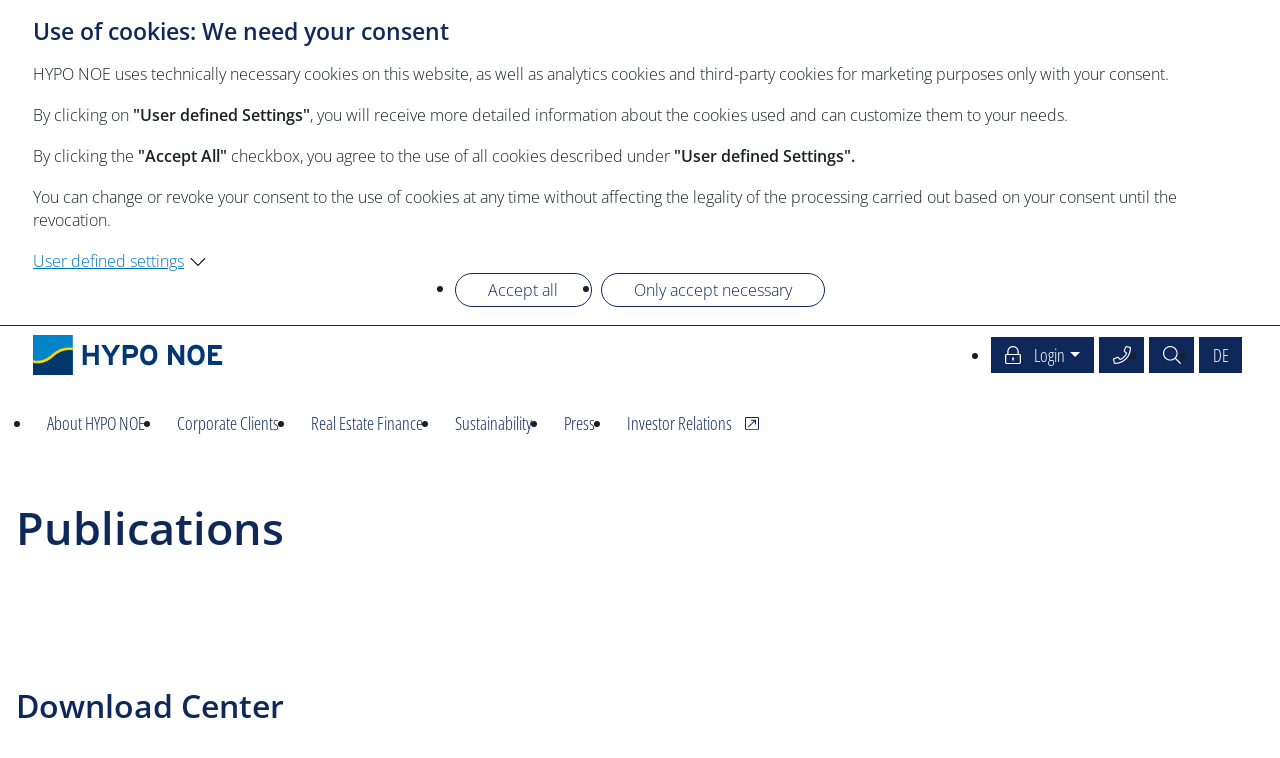

--- FILE ---
content_type: text/html; charset=utf-8
request_url: https://en.hyponoe.at/publications?page=2
body_size: 17049
content:
<!DOCTYPE html><html lang=en-GB><head prefix="og: https://ogp.me/ns# article: https://ogp.me/ns/article# profile: https://ogp.me/ns/profile#"><meta charset=utf-8><!-- 
	__________          __      __    __        __
	___  ____/___  ____/ /_  __/ /_  /_/_______/ /    this stunning website
	__  __/ / __ `/ __/ / / / / __ \/ / __/ __  /    is proudly powered by the amazing TYPO3 CMS
	_  /___/ /_/ / / / / /_/ / /_/ / / / / /_/ /    and
	/_____/\__,_/_/ /_/\__, /_.___/_/_/  \__,_/    Earlybird GmbH <https://earlybird.at>
	                  /____/

	This website is powered by TYPO3 - inspiring people to share!
	TYPO3 is a free open source Content Management Framework initially created by Kasper Skaarhoj and licensed under GNU/GPL.
	TYPO3 is copyright 1998-2026 of Kasper Skaarhoj. Extensions are copyright of their respective owners.
	Information and contribution at https://typo3.org/
--><title>Publications – page 2 | HYPO NOE</title><meta content="TYPO3 CMS" name=generator><meta content="Your HYPO NOE Download - Center." name=description><meta content="width=device-width, initial-scale=1, shrink-to-fit=no" name=viewport><meta content=Publications property=og:title><meta content="Your HYPO NOE Download - Center." property=og:description><meta content=website property=og:type><meta content="HYPO NOE" property=og:site_name><meta content=summary_large_image name=twitter:card><link href=/typo3temp/assets/compressed/merged-db7bb97d3b0857daa68c6374d45c8e00-4809a15641569b46967194815caab397.css?1768993782 rel=stylesheet><link href=/typo3conf/ext/sitesettings/Resources/Public/Css/Includes/content_pagination.css?1768993070 rel=stylesheet><script aria-hidden=true data-a11y-consent-encoded=statistics-anhyponoeat data-a11y-consent-inject-position=headStart data-a11y-consent-injectable-hashes="eyJzY3JpcHRzIjpbIjE0N2NjMWQyNTdkZDg3NDNkOGFhYjI2MGY5NGVmOTgxYWU3ZWYwYzZhMDUzNmU5NDkyN2JhZjE4YTQxNmI4MzUiXSwic3R5bGVzIjpbXX0=" type=text/plain>[base64]</script><meta content=w4sz8SsVe4Q3ixbRYucPHkzP2itREdMexTI7YWYS3Rs name=google-site-verification><link href="/typo3conf/ext/sitesettings/Resources/Public/Images/Favicon/hyponoe/apple-touch-icon.png?v=2" rel=apple-touch-icon sizes=180x180><link href="/typo3conf/ext/sitesettings/Resources/Public/Images/Favicon/hyponoe/favicon-32x32.png?v=2" rel=icon sizes=32x32 type=image/png><link href="/typo3conf/ext/sitesettings/Resources/Public/Images/Favicon/hyponoe/favicon-16x16.png?v=2" rel=icon sizes=16x16 type=image/png><link href="/typo3conf/ext/sitesettings/Resources/Public/Images/Favicon/hyponoe/site.webmanifest?v=2" rel=manifest><link color=#10275B href="/typo3conf/ext/sitesettings/Resources/Public/Images/Favicon/hyponoe/safari-pinned-tab.svg?v=2" rel=mask-icon><link href="/typo3conf/ext/sitesettings/Resources/Public/Images/Favicon/hyponoe/favicon.ico?v=2" rel="shortcut icon"><meta content=#10275B name=msapplication-TileColor><meta content="/typo3conf/ext/sitesettings/Resources/Public/Images/Favicon/hyponoe/browserconfig.xml?v=2" name=msapplication-config><meta content=#ffffff name=theme-color><link href=/publications rel=canonical></head><body><!--TYPO3SEARCH_end--><div class="no-index noindex" data-ctype=a11yconsent_main><div aria-hidden=true aria-labelledby=a11y-consent-view-title data-a11y-consent-view=Top id=a11y-consent-view role=region><div class=container role=document><h2 id=a11y-consent-view-title> Use of cookies: We need your consent </h2><p>HYPO NOE uses technically necessary cookies on this website, as well as analytics cookies and third-party cookies for marketing purposes only with your consent.</p><p>By clicking on <strong>"User defined Settings"</strong>, you will receive more detailed information about the cookies used and can customize them to your needs.</p><p>By clicking the <strong>"Accept All" </strong>checkbox, you agree to the use of all cookies described under <strong>"User defined Settings".</strong></p><p>You can change or revoke your consent to the use of cookies at any time without affecting the legality of the processing carried out based on your consent until the revocation.</p><button aria-controls=a11y-consent-edit-collapse aria-expanded=false class="a11y-consent-collapse-button btn btn-link p-0" type=button> User defined settings </button><div aria-hidden=true class=a11y-consent-collapse id=a11y-consent-edit-collapse><div aria-labelledby=a11y-consent-edit-title class="border border-dark-subtle p-3" id=a11y-consent-edit><div><div><h3> Necessary </h3><div class=mb-3><h4> www.hyponoe.at, en.hyponoe.at, ir.hyponoe.at, karriere.hyponoe.at </h4><p>Necessary cookies help make a website usable by enabling basic functions like page navigation and access to secure areas of the website. The website cannot function properly without these cookies.</p><p><a href=https://en.hyponoe.at/data-protection#c5891 target=_blank>Details on cookies<span class=link-indicator title="opens new window"><span class="link-indicator__text sr-only">, opens new window</span><svg xmlns="http://www.w3.org/2000/svg" class="fa-sm fa-w-14 ml-1 svg-inline--fa" aria-hidden="true" focusable="false" role="img" viewBox="0 0 448 512"><path d="M400 32H48C21.49 32 0 53.49 0 80v352c0 26.51 21.49 48 48 48h352c26.51 0 48-21.49 48-48V80c0-26.51-21.49-48-48-48zm16 400c0 8.822-7.178 16-16 16H48c-8.822 0-16-7.178-16-16V80c0-8.822 7.178-16 16-16h352c8.822 0 16 7.178 16 16v352zM99.515 374.828c-4.686-4.686-4.686-12.284 0-16.971l195.15-195.15-.707-.707-89.958.342c-6.627 0-12-5.373-12-12v-9.999c0-6.628 5.372-12 12-12L340 128c6.627 0 12 5.372 12 12l-.343 136c0 6.627-5.373 12-12 12h-9.999c-6.627 0-12-5.373-12-12l.342-89.958-.707-.707-195.15 195.15c-4.686 4.686-12.284 4.686-16.971 0l-5.657-5.657z" fill="currentColor" fill-rule="evenodd"></path></svg></span></a></p></div></div></div><div><div><h3> Statistics </h3><p>Statistic cookies help website owners to understand how visitors interact with websites by collecting and reporting information anonymously.</p><div class=mb-3><div class="form-check form-switch"><input class=form-check-input data-a11y-consent-option=statistics-anhyponoeat id=a11y-consent-statistics-anhyponoeat role=switch type=checkbox> <label class="font-weight-bold form-check-label" for=a11y-consent-statistics-anhyponoeat>Matomo (an.hyponoe.at)</label><p><a href=https://en.hyponoe.at/data-protection#c5891 target=_blank>Details on cookies<span class=link-indicator title="opens new window"><span class="link-indicator__text sr-only">, opens new window</span><svg xmlns="http://www.w3.org/2000/svg" class="fa-sm fa-w-14 ml-1 svg-inline--fa" aria-hidden="true" focusable="false" role="img" viewBox="0 0 448 512"><path d="M400 32H48C21.49 32 0 53.49 0 80v352c0 26.51 21.49 48 48 48h352c26.51 0 48-21.49 48-48V80c0-26.51-21.49-48-48-48zm16 400c0 8.822-7.178 16-16 16H48c-8.822 0-16-7.178-16-16V80c0-8.822 7.178-16 16-16h352c8.822 0 16 7.178 16 16v352zM99.515 374.828c-4.686-4.686-4.686-12.284 0-16.971l195.15-195.15-.707-.707-89.958.342c-6.627 0-12-5.373-12-12v-9.999c0-6.628 5.372-12 12-12L340 128c6.627 0 12 5.372 12 12l-.343 136c0 6.627-5.373 12-12 12h-9.999c-6.627 0-12-5.373-12-12l.342-89.958-.707-.707-195.15 195.15c-4.686 4.686-12.284 4.686-16.971 0l-5.657-5.657z" fill="currentColor" fill-rule="evenodd"></path></svg></span></a></p></div></div></div><div><h3> Marketing </h3><p>Marketing cookies are used to track visitors across websites. The intention is to display ads that are relevant and engaging for the individual user and thereby more valuable for publishers and third party advertisers.</p><div class=mb-3><div class="form-check form-switch"><input class=form-check-input data-a11y-consent-option=marketing-google id=a11y-consent-marketing-google role=switch type=checkbox> <label class="font-weight-bold form-check-label" for=a11y-consent-marketing-google>Google Maps</label><p><a href=https://business.safety.google/privacy/ target=_blank title="Google&apos;s privacy policy">Learn more about this provider<span class=link-indicator title="opens new window"><span class="link-indicator__text sr-only">, opens new window</span><svg xmlns="http://www.w3.org/2000/svg" class="fa-sm fa-w-14 ml-1 svg-inline--fa" aria-hidden="true" focusable="false" role="img" viewBox="0 0 448 512"><path d="M400 32H48C21.49 32 0 53.49 0 80v352c0 26.51 21.49 48 48 48h352c26.51 0 48-21.49 48-48V80c0-26.51-21.49-48-48-48zm16 400c0 8.822-7.178 16-16 16H48c-8.822 0-16-7.178-16-16V80c0-8.822 7.178-16 16-16h352c8.822 0 16 7.178 16 16v352zM99.515 374.828c-4.686-4.686-4.686-12.284 0-16.971l195.15-195.15-.707-.707-89.958.342c-6.627 0-12-5.373-12-12v-9.999c0-6.628 5.372-12 12-12L340 128c6.627 0 12 5.372 12 12l-.343 136c0 6.627-5.373 12-12 12h-9.999c-6.627 0-12-5.373-12-12l.342-89.958-.707-.707-195.15 195.15c-4.686 4.686-12.284 4.686-16.971 0l-5.657-5.657z" fill="currentColor" fill-rule="evenodd"></path></svg></span></a></p><p><a href=https://en.hyponoe.at/data-protection#c5891 target=_blank>Details on cookies<span class=link-indicator title="opens new window"><span class="link-indicator__text sr-only">, opens new window</span><svg xmlns="http://www.w3.org/2000/svg" class="fa-sm fa-w-14 ml-1 svg-inline--fa" aria-hidden="true" focusable="false" role="img" viewBox="0 0 448 512"><path d="M400 32H48C21.49 32 0 53.49 0 80v352c0 26.51 21.49 48 48 48h352c26.51 0 48-21.49 48-48V80c0-26.51-21.49-48-48-48zm16 400c0 8.822-7.178 16-16 16H48c-8.822 0-16-7.178-16-16V80c0-8.822 7.178-16 16-16h352c8.822 0 16 7.178 16 16v352zM99.515 374.828c-4.686-4.686-4.686-12.284 0-16.971l195.15-195.15-.707-.707-89.958.342c-6.627 0-12-5.373-12-12v-9.999c0-6.628 5.372-12 12-12L340 128c6.627 0 12 5.372 12 12l-.343 136c0 6.627-5.373 12-12 12h-9.999c-6.627 0-12-5.373-12-12l.342-89.958-.707-.707-195.15 195.15c-4.686 4.686-12.284 4.686-16.971 0l-5.657-5.657z" fill="currentColor" fill-rule="evenodd"></path></svg></span></a></p><p>Some of the data collected by this provider is for the purposes of personalization and measuring advertising effectiveness.</p></div><div class="form-check form-switch"><input class=form-check-input data-a11y-consent-option=marketing-youtube id=a11y-consent-marketing-youtube role=switch type=checkbox> <label class="font-weight-bold form-check-label" for=a11y-consent-marketing-youtube>YouTube</label><p><a href=https://business.safety.google/privacy/ target=_blank>Learn more about this provider<span class=link-indicator title="opens new window"><span class="link-indicator__text sr-only">, opens new window</span><svg xmlns="http://www.w3.org/2000/svg" class="fa-sm fa-w-14 ml-1 svg-inline--fa" aria-hidden="true" focusable="false" role="img" viewBox="0 0 448 512"><path d="M400 32H48C21.49 32 0 53.49 0 80v352c0 26.51 21.49 48 48 48h352c26.51 0 48-21.49 48-48V80c0-26.51-21.49-48-48-48zm16 400c0 8.822-7.178 16-16 16H48c-8.822 0-16-7.178-16-16V80c0-8.822 7.178-16 16-16h352c8.822 0 16 7.178 16 16v352zM99.515 374.828c-4.686-4.686-4.686-12.284 0-16.971l195.15-195.15-.707-.707-89.958.342c-6.627 0-12-5.373-12-12v-9.999c0-6.628 5.372-12 12-12L340 128c6.627 0 12 5.372 12 12l-.343 136c0 6.627-5.373 12-12 12h-9.999c-6.627 0-12-5.373-12-12l.342-89.958-.707-.707-195.15 195.15c-4.686 4.686-12.284 4.686-16.971 0l-5.657-5.657z" fill="currentColor" fill-rule="evenodd"></path></svg></span></a></p><p><a href=https://en.hyponoe.at/data-protection#c5891 target=_blank>Details on cookies<span class=link-indicator title="opens new window"><span class="link-indicator__text sr-only">, opens new window</span><svg xmlns="http://www.w3.org/2000/svg" class="fa-sm fa-w-14 ml-1 svg-inline--fa" aria-hidden="true" focusable="false" role="img" viewBox="0 0 448 512"><path d="M400 32H48C21.49 32 0 53.49 0 80v352c0 26.51 21.49 48 48 48h352c26.51 0 48-21.49 48-48V80c0-26.51-21.49-48-48-48zm16 400c0 8.822-7.178 16-16 16H48c-8.822 0-16-7.178-16-16V80c0-8.822 7.178-16 16-16h352c8.822 0 16 7.178 16 16v352zM99.515 374.828c-4.686-4.686-4.686-12.284 0-16.971l195.15-195.15-.707-.707-89.958.342c-6.627 0-12-5.373-12-12v-9.999c0-6.628 5.372-12 12-12L340 128c6.627 0 12 5.372 12 12l-.343 136c0 6.627-5.373 12-12 12h-9.999c-6.627 0-12-5.373-12-12l.342-89.958-.707-.707-195.15 195.15c-4.686 4.686-12.284 4.686-16.971 0l-5.657-5.657z" fill="currentColor" fill-rule="evenodd"></path></svg></span></a></p></div></div></div></div><button class="btn btn-primary btn-sm mb-0" data-a11y-consent-save="" type=button> Save selection </button></div></div><ul class="d-flex justify-content-center list-unstyled mb-0"><li class=mx-1><button class="btn btn-primary btn-sm mb-0" data-a11y-consent-accept-all="" type=button> Accept all </button></li><li class=mx-1><button class="btn btn-primary btn-sm mb-0" data-a11y-consent-reject-all="" type=button> Only accept necessary </button></li></ul></div></div></div><div class="no-index noindex"><script>var A11yConsentConfiguration = A11yConsentConfiguration || {
    site: 'hyponoe-en',
    pageUid: 3590,
    languageId: 0,
    locale: 'en_GB.UTF-8',
    essentialGroups: [{"uid":4,"title":"Necessary","description":"","options":{"4":{"uid":4,"title":"www.hyponoe.at, en.hyponoe.at, ir.hyponoe.at, karriere.hyponoe.at","description":"<p>Necessary cookies help make a website usable by enabling basic functions like page navigation and access to secure areas of the website. The website cannot function properly without these cookies.<\/p>\r\n\r\n<p><a href=\"t3:\/\/page?uid=6245\" target=\"_blank\">Details on cookies<\/a><\/p>\r\n"}}}],
    groups: [{"uid":7,"title":"Statistics","description":"<p>Statistic cookies help website owners to understand how visitors interact with websites by collecting and reporting information anonymously.<\/p>\r\n","options":{"statistics-anhyponoeat":{"uid":10,"title":"Matomo (an.hyponoe.at)","description":"<p><a href=\"t3:\/\/page?uid=6245\" target=\"_blank\">Details on cookies<\/a><\/p>\r\n","identifier":"statistics-anhyponoeat"}}},{"uid":8,"title":"Marketing","description":"<p>Marketing cookies are used to track visitors across websites. The intention is to display ads that are relevant and engaging for the individual user and thereby more valuable for publishers and third party advertisers.<\/p>\r\n","options":{"marketing-google":{"uid":11,"title":"Google Maps","description":"<p><a href=\"https:\/\/business.safety.google\/privacy\/\" title=\"Google's privacy policy\" target=\"_blank\">Learn more about this provider<\/a><\/p>\r\n\r\n<p><a href=\"t3:\/\/page?uid=6245\" target=\"_blank\">Details on cookies<\/a><\/p>\r\n\r\n<p>Some of the data collected by this provider is for the purposes of personalization and measuring advertising effectiveness.<\/p>\r\n","identifier":"marketing-google"},"marketing-youtube":{"uid":12,"title":"YouTube","description":"<p><a href=\"https:\/\/business.safety.google\/privacy\/\" target=\"_blank\">Learn more about this provider<\/a><\/p>\r\n\r\n<p><a href=\"t3:\/\/page?uid=6245\" target=\"_blank\">Details on cookies<\/a><\/p>\r\n","identifier":"marketing-youtube"}}}],
    settings: {"cookieDomain":".hyponoe.at","baseUrl":"","reloadAfterSaving":false,"excludedPages":[4169],"view":"Top","settings":{"debug":{"enabled":false,"level":"Emergency"},"styles":{"buttons":{"acceptAll":"btn btn-primary btn-sm mb-0","button":"mx-1","cancel":"btn btn-primary","close":"close btn-close","container":"mb-0 d-flex justify-content-center list-unstyled","edit":"a11y-consent-collapse-button btn btn-link p-0","rejectAll":"btn btn-primary btn-sm mb-0","save":"btn btn-primary btn-sm mb-0"},"collapse":{"transitionDuration":"250","transitionStyle":"height 250ms ease-in-out"},"dialog":{"container":"a11y-dialog","content":"content","overlay":"overlay"},"edit":{"collapse":"a11y-consent-collapse","container":"p-3 border border-dark-subtle"},"essentialGroups":{"container":"","group":""},"essentialOptions":{"container":"mb-3","title":""},"groups":{"container":"","group":""},"list":"","main":"","noIndex":"no-index noindex","options":{"container":"mb-3","input":"form-check-input","label":"form-check-label font-weight-bold","option":"form-check form-switch"},"views":{"modal":{"container":"","content":""},"top":{"container":"","content":"container"}}}}},
    scripts: {
        acceptAll: (function () {  }),
        rejectAll: (function () {  }),
        save: (function () {  })
    }
};</script></div><!--TYPO3SEARCH_begin--><div id=top></div><header><div id=skiplinks><a class="skiplink skiplink--block" href=#content>Skip to Content</a></div><nav aria-label="Main Navigation" class="navbar navbar-expand-lg navbar-light" data-navroot=0 id=navmain><div class=container><a class=navbar-brand href=/><img alt="HYPO NOE - Home" src=/typo3conf/ext/sitesettings/Resources/Public/Images/Logos/hypo_noe_4c.svg></a><button aria-controls=nav aria-expanded=false aria-label=Menu class=navbar-toggler data-bs-target=#nav data-bs-toggle=collapse id=btn-nav-open type=button><svg xmlns=http://www.w3.org/2000/svg aria-hidden=true class="fa-fw fa-w-14 svg-inline--fa" data-uid=bars-regular focusable=false role=img viewbox="0 0 448 512"><path d="M436 124H12c-6.627 0-12-5.373-12-12V80c0-6.627 5.373-12 12-12h424c6.627 0 12 5.373 12 12v32c0 6.627-5.373 12-12 12zm0 160H12c-6.627 0-12-5.373-12-12v-32c0-6.627 5.373-12 12-12h424c6.627 0 12 5.373 12 12v32c0 6.627-5.373 12-12 12zm0 160H12c-6.627 0-12-5.373-12-12v-32c0-6.627 5.373-12 12-12h424c6.627 0 12 5.373 12 12v32c0 6.627-5.373 12-12 12z" fill=currentColor fill-rule=evenodd></path></svg></button><div class="d-lg-block d-none ml-auto navbar-dark navbar-top"><ul class=navbar-nav><li class="dropdown dropdown--login nav-item"><button aria-controls=loginDropdownContainer aria-expanded=false class="dropdown-toggle nav-link" data-bs-toggle=dropdown id=loginDropdown><svg xmlns=http://www.w3.org/2000/svg aria-hidden=true class="fa-w-14 mr-2 svg-inline--fa" data-uid=lock-alt-light focusable=false role=img viewbox="0 0 448 512"><path d="M224 420c-11 0-20-9-20-20v-64c0-11 9-20 20-20s20 9 20 20v64c0 11-9 20-20 20zm224-148v192c0 26.5-21.5 48-48 48H48c-26.5 0-48-21.5-48-48V272c0-26.5 21.5-48 48-48h16v-64C64 71.6 136-.3 224.5 0 312.9.3 384 73.1 384 161.5V224h16c26.5 0 48 21.5 48 48zM96 224h256v-64c0-70.6-57.4-128-128-128S96 89.4 96 160v64zm320 240V272c0-8.8-7.2-16-16-16H48c-8.8 0-16 7.2-16 16v192c0 8.8 7.2 16 16 16h352c8.8 0 16-7.2 16-16z" fill=currentColor fill-rule=evenodd></path></svg><span>Login</span></button><div aria-labelledby=loginDropdown class="dropdown-menu mb-0 pb-0" id=loginDropdownContainer><div><h2 class="login-heading mt-0">for private customers</h2><a class="dropdown-item media" href=https://internetbanking.hyponoe.at/ target=_blank title="opens new window"><svg xmlns=http://www.w3.org/2000/svg aria-hidden=true class="fa-2x fa-w-14 mr-2 svg-inline--fa" data-uid=hyponoe-app-24-7-duotone focusable=false role=img viewbox="0 0 448 512"><g class=fa-group fill-rule=evenodd><path class=fa-secondary d="M0 318.5V80c0-26.5 21.5-48 48-48h352c26.5 0 48 21.5 48 48v90c-41.54-4.97-142.71-6.15-233.36 78.2C120.95 335.36 28.04 324.48 0 318.5zM112 232a88 88 0 100-176 88 88 0 000 176zm0-15.52a72.48 72.48 0 110-144.96 72.48 72.48 0 010 144.96zm-7.76-85.79V87.3a7.76 7.76 0 0115.53 0v43.4a15.47 15.47 0 015.75 5.91h31.46a7.76 7.76 0 010 15.52h-31.9a15.4 15.4 0 11-20.84-21.44z" fill=currentColor></path><path class=fa-primary d="M0 349c39.3 7.1 137 12.3 235.02-78.9C319.9 191.12 414.92 195.43 448 200v232c0 26.5-21.5 48-48 48H48c-26.5 0-48-21.5-48-48v-83zm363.35-45.8h-19.48L316.47 452h19.48l27.4-148.8zM253.16 436.79v-20.46H223.4c.5-12.01 4.4-20.97 16.23-36.36 9.47-12.35 13.36-23 13.36-34.67 0-16.57-7.94-28.74-25.02-28.74-18.77 0-25.54 11.33-28.24 31.28l20.97 3.04c1.35-11.83 2.53-14.37 6.08-14.37 3.05 0 4.06 2.54 4.06 9.3 0 8.46-3.21 16.4-9.98 24.85-15.21 19.28-20.29 31.12-21.47 66.13h53.77zm59.7-25.2v-18.26h-5.75v-74.91h-20.63l-31.12 77.78v15.05h32.47v25.54h19.28v-25.2h5.75zm108.3-73.22v-19.95h-54.28v20.46h32.64c-19.79 32.3-21.98 65.6-21.98 97.9h21.98c0-43.96 1.86-65.95 21.65-98.4zm-132.15 14.88c-.5 7.1-.67 14.71-.67 21.3v18.78h-12.52c1.52-3.22 3.21-7.78 5.41-14.2l2.03-5.93a198.9 198.9 0 005.75-19.95z" fill=currentColor></path></g></svg><span class=media-body><span class=d-block>24/7 Internetbanking</span><span class="d-block mb-1 small subtitle">for private customers</span><span class=sr-only>, opens new window</span></span></a><a class="dropdown-item media" href=https://hyponoe.dieplattform.at target=_blank title="opens new window"><svg xmlns=http://www.w3.org/2000/svg aria-hidden=true class="fa-2x fa-w-14 mr-2 svg-inline--fa" data-uid=hyponoe-securities-account-duotone focusable=false role=img viewbox="0 0 448 512"><g class=fa-group fill-rule=evenodd><path class=fa-secondary d="M0 286.5V48C0 21.5 21.5 0 48 0h352c26.5 0 48 21.5 48 48v90c-41.54-4.97-142.71-6.15-233.36 78.2C120.95 303.36 28.04 292.48 0 286.5ZM204.21 30h-35.23a3.79 3.79 0 0 0-2.68 6.47l10.95 10.94-63.88 63.86L91 88.9l-6-5.99a5.2 5.2 0 0 0-7.35 0l-38.13 38.12a5.2 5.2 0 0 0 0 7.34l6 6a5.2 5.2 0 0 0 7.34 0l28.47-28.46 28.32 28.31a5.2 5.2 0 0 0 7.34 0l3.05-3.04c.16-.13.32-.24.47-.39l70.08-70.05 10.94 10.94a3.79 3.79 0 0 0 6.47-2.67V33.79c0-2.1-1.7-3.79-3.79-3.79Zm-42.84 71.6v93.22a5.21 5.21 0 0 0 5.24 5.18h16.72c2.9 0 5.24-2.32 5.24-5.18V74.69l-27.2 26.92Zm-34.97 34.95v58.27a5.2 5.2 0 0 0 5.24 5.18h16.72a5.2 5.2 0 0 0 5.24-5.18v-85.16l-27.2 26.9Zm-12.53 8.06c-3.69 0-7.16-1.41-9.76-3.99L92.4 129.1v65.75a5.2 5.2 0 0 0 5.24 5.16h16.72a5.2 5.2 0 0 0 5.24-5.16v-51.46a13.9 13.9 0 0 1-5.73 1.23ZM81.89 118.4l-22.64 22.33a13.8 13.8 0 0 1-1.82 1.5v52.6a5.2 5.2 0 0 0 5.24 5.17h16.72a5.2 5.2 0 0 0 5.24-5.17V121.1l-2.74-2.7Z" fill=currentColor></path><path class=fa-primary d="M0 317c39.3 7.1 137 12.3 235.02-78.9C319.9 159.12 414.92 163.43 448 168v232c0 26.5-21.5 48-48 48H48c-26.5 0-48-21.5-48-48v-83Zm300.7 99 30.65-114h-24.59l-18.68 78.55h-.32L268.28 302h-23.47l-19.8 77.6h-.31L206.65 302H181.6l30.17 114h25.4l19-77.6h.31l19.32 77.6h24.9Zm67.22-60.35v-34.17h19.47c2.88 0 5.65.21 8.3.64 2.67.42 5.01 1.25 7.03 2.47a13.48 13.48 0 0 1 4.87 5.2c1.23 2.23 1.84 5.15 1.84 8.77 0 3.62-.61 6.55-1.84 8.78a13.48 13.48 0 0 1-4.87 5.2 19.32 19.32 0 0 1-7.02 2.47 52.5 52.5 0 0 1-8.3.64h-19.48ZM342.85 302v114h25.07v-40.87h26.34c7.13 0 13.2-1.04 18.2-3.12 5-2.07 9.08-4.81 12.22-8.22a31.48 31.48 0 0 0 6.86-11.74 43.36 43.36 0 0 0 0-27.06 31.59 31.59 0 0 0-6.86-11.65c-3.14-3.41-7.22-6.15-12.22-8.23-5-2.07-11.07-3.11-18.2-3.11h-51.41Z" fill=currentColor></path></g></svg><span class=media-body><span class=d-block>Securities account</span><span class="d-block mb-1 small subtitle">the platform</span><span class=sr-only>, opens new window</span></span></a></div><div class=bg-light><h2 class="login-heading mt-0 pt-2">for companies</h2><a class="dropdown-item media" href="https://ebics-port.arz.at/tpgui/?app=m029&amp;mand=029" target=_blank title="opens new window"><svg xmlns=http://www.w3.org/2000/svg aria-hidden=true class="fa-2x fa-w-14 mr-2 svg-inline--fa" data-uid=hyponoe-app-hb-duotone focusable=false role=img viewbox="0 0 448 512"><g class=fa-group fill-rule=evenodd><path class=fa-secondary d="M0 318.5V80c0-26.5 21.5-48 48-48h352c26.5 0 48 21.5 48 48v90c-41.54-4.97-142.71-6.15-233.36 78.2C120.95 335.36 28.04 324.48 0 318.5zm116.95-177.75h-.1a5.33 5.33 0 00-4.6 7.94l17.72 30.7 4.8 8.33-10.72-4a5.94 5.94 0 00-4.15 11.1l25.5 9.53c8.03 3.01 16.13 5.7 23.56 1.42a22.1 22.1 0 0010.67-19.9c-.13-6.07-6.55-14.92-10.53-21.92l-3.1-5.36-3.9-6.74a5.29 5.29 0 00-9.72 3.8l-1.61-2.77a5.29 5.29 0 00-9.73 3.81l-2.36-4.1a5.29 5.29 0 00-9.73 3.81l-7.53-13.02a5.3 5.3 0 00-4.47-2.64zM89.35 64c31.47 0 57.36 25.9 57.36 57.37 0 9.45-2.33 18.76-6.8 27.09a9.03 9.03 0 00-10.38-1.1c-.35.23-.67.5-.97.78l-3.84-6.65a9.12 9.12 0 10-15.78 9.1l11.1 19.23a57.37 57.37 0 01-30.68 8.9c-31.47 0-57.36-25.9-57.36-57.36S57.88 64 89.34 64zm-2.72 18.4c3.16-.02 6.3.5 9.29 1.53a46.1 46.1 0 018.03 3.53v12.42h-.58a34.46 34.46 0 00-2.72-2.3 31.63 31.63 0 00-4-2.65 24.6 24.6 0 00-4.83-2.05 17.66 17.66 0 00-5.35-.89 14.48 14.48 0 00-12.33 6.53 23.96 23.96 0 00-3.76 9.14H94l-2 7.44H69.56a63.97 63.97 0 000 3.34H91.1l-2 7.45H70.34c.59 3.28 1.83 6.4 3.66 9.2a14.41 14.41 0 0012.49 6.47c3.2 0 6.34-.77 9.18-2.24a28.61 28.61 0 007.72-5.77h.57v12.42l-3.68 1.89a42.49 42.49 0 01-8.5 2.82c-1.69.35-3.41.5-5.14.47-3.8.04-7.56-.65-11.08-2.06a22.99 22.99 0 01-8.65-6.36 29.77 29.77 0 01-5.62-10.65 41.98 41.98 0 01-1.37-6.2h-8.47l2.3-7.44h5.58a63.97 63.97 0 010-3.34h-7.88l2.3-7.44h6.24c.3-1.94.76-3.85 1.36-5.72a33.66 33.66 0 015.56-10.6 22.83 22.83 0 018.6-6.6 26.64 26.64 0 0111.13-2.34z" fill=currentColor></path><path class=fa-primary d="M0 349c39.3 7.1 137 12.3 235.02-78.9C319.9 191.12 414.92 195.43 448 200v232c0 26.5-21.5 48-48 48H48c-26.5 0-48-21.5-48-48v-83zm325.3 99h-27.04v-46.88h-22.58V448h-27.04V336h27.04v41.76h22.58V336h27.03v112zm90.57-34.4a24.62 24.62 0 00-14.73-25.12 23.48 23.48 0 0012.97-22.88c0-19.68-10.4-29.6-32.48-29.6h-40v112h39.36c23.67 0 34.88-12.63 34.88-34.4zm-26.24.48c0 8.8-3.37 13.12-9.6 13.12h-12.8v-27.04h12.47c6.57 0 9.93 4.32 9.93 13.92zm-1.6-46.08c0 7.84-2.89 11.69-8.64 11.69h-12.16v-22.9h11.84c6.23 0 8.96 3.52 8.96 11.2z" fill=currentColor></path></g></svg><span class=media-body><span class=d-block>HYPO NOE Business</span><span class="d-block mb-1 small subtitle">Business-Banking</span><span class=sr-only>, opens new window</span></span></a><a class="dropdown-item media" href=https://mybusiness.hyponoe.at target=_blank title="opens new window"><svg xmlns=http://www.w3.org/2000/svg aria-hidden=true class="fa-2x fa-w-14 mr-2 svg-inline--fa" data-uid=hyponoe-app-mb-duotone focusable=false role=img viewbox="0 0 448 512"><g class=fa-group fill-rule=evenodd><path class=fa-secondary d="M0 318.5V80c0-26.5 21.5-48 48-48h352c26.5 0 48 21.5 48 48v90c-41.54-4.97-142.71-6.15-233.36 78.2C120.95 335.36 28.04 324.48 0 318.5Zm163.715-109.575v-17.638h17.637V58.203H83.544v17.638H65.906v17.637H48.268v133.084h97.809v-17.637h17.638ZM69.914 80.651h88.99v124.265h-13.629V94.28H69.914V80.651Zm18.44-17.638h88.99V188.08h-13.629V76.642H88.354V63.013Zm52.913 35.275v124.266h-88.99V98.288h88.99Zm-75.361 52.913h62.533v-4.81H65.906v4.81Zm0 36.077h62.533v-4.81H65.906v4.81Zm0-70.55h62.533v-4.81H65.906v4.81Zm0 52.913h62.533v-4.811H65.906v4.811Zm0 35.275h62.533v-4.81H65.906v4.81Zm0-71.352h62.533v-4.811H65.906v4.811Z" fill=currentColor></path><path class=fa-primary d="M0 349c39.3 7.1 137 12.3 235.02-78.9C319.9 191.12 414.92 195.43 448 200v232c0 26.5-21.5 48-48 48H48c-26.5 0-48-21.5-48-48v-83Zm316.027 89.15v-48.165c0-20.529-7.896-32.373-25.267-32.373-11.055 0-17.371 3.948-22.899 8.685-5.527-5.527-11.054-8.685-22.108-8.685-8.686 0-14.213 3.158-18.951 7.106v-5.527h-26.846v78.959h26.846v-45.007c0-10.264 3.159-12.633 8.686-12.633s8.686 2.369 8.686 12.633v45.007h27.635v-45.007c0-10.264 3.159-12.633 8.686-12.633s8.685 2.369 8.685 12.633v45.007h26.847Zm108.174-33.952c0-11.844-5.527-18.951-15.002-22.899 7.106-3.947 12.634-9.475 12.634-20.529 0-18.161-11.055-27.636-37.111-27.636h-50.535V438.15h50.535c26.056 0 39.479-12.633 39.479-33.952Zm-28.425.789c0 5.528-3.158 10.265-10.265 10.265h-22.898v-20.529h22.898c7.107 0 10.265 3.948 10.265 10.264Zm-2.369-40.269c0 4.738-2.369 7.896-9.475 8.686h-22.109v-16.582h22.109c7.106 0 9.475 3.158 9.475 7.896Z" fill=currentColor></path></g></svg><span class=media-body><span class=d-block>HYPO NOE myBusiness</span><span class="d-block mb-1 small subtitle">Portal for companies</span><span class=sr-only>, opens new window</span></span></a></div></div></li><li class=nav-item><a class=nav-link href="tel:+43 590910-0" title="Call our Service Center"><svg xmlns=http://www.w3.org/2000/svg aria-hidden=true class="fa-w-16 svg-inline--fa" data-uid=phone-light focusable=false role=img viewbox="0 0 512 512"><path d="M487.8 24.1L387 .8c-14.7-3.4-29.8 4.2-35.8 18.1l-46.5 108.5c-5.5 12.7-1.8 27.7 8.9 36.5l53.9 44.1c-34 69.2-90.3 125.6-159.6 159.6l-44.1-53.9c-8.8-10.7-23.8-14.4-36.5-8.9L18.9 351.3C5 357.3-2.6 372.3.8 387L24 487.7C27.3 502 39.9 512 54.5 512 306.7 512 512 307.8 512 54.5c0-14.6-10-27.2-24.2-30.4zM55.1 480l-23-99.6 107.4-46 59.5 72.8c103.6-48.6 159.7-104.9 208.1-208.1l-72.8-59.5 46-107.4 99.6 23C479.7 289.7 289.6 479.7 55.1 480z" fill=currentColor fill-rule=evenodd></path></svg><span class=sr-only>Call our Service Center</span></a></li><li class=nav-item><a class=nav-link href=/search title=Search><svg xmlns=http://www.w3.org/2000/svg aria-hidden=true class="fa-w-16 svg-inline--fa" data-uid=search-light focusable=false role=img viewbox="0 0 512 512"><path d="M508.5 481.6l-129-129c-2.3-2.3-5.3-3.5-8.5-3.5h-10.3C395 312 416 262.5 416 208 416 93.1 322.9 0 208 0S0 93.1 0 208s93.1 208 208 208c54.5 0 104-21 141.1-55.2V371c0 3.2 1.3 6.2 3.5 8.5l129 129c4.7 4.7 12.3 4.7 17 0l9.9-9.9c4.7-4.7 4.7-12.3 0-17zM208 384c-97.3 0-176-78.7-176-176S110.7 32 208 32s176 78.7 176 176-78.7 176-176 176z" fill=currentColor fill-rule=evenodd></path></svg><span class=sr-only>Search</span></a></li><li class=nav-item><a class=nav-link href=https://www.hyponoe.at/ hreflang=de lang=de title="Deutsche Website"><span aria-hidden=true>DE</span><span class=sr-only>Deutsch</span></a></li></ul></div><div class=flex-break-column></div><div class="collapse navbar-collapse" id=nav><div class=navbar-mobile-actions><a class="d-md-none sr-only" href=# id=navbar-mobile-start></a><button aria-controls=nav aria-expanded=true aria-label=Close class=navbar-toggler data-bs-target=#nav data-bs-toggle=collapse id=btn-nav-close type=button><svg xmlns=http://www.w3.org/2000/svg aria-hidden=true class="fa-fw fa-w-10 svg-inline--fa" data-uid=times-light focusable=false role=img viewbox="0 0 320 512"><path d="M193.94 256L296.5 153.44l21.15-21.15c3.12-3.12 3.12-8.19 0-11.31l-22.63-22.63c-3.12-3.12-8.19-3.12-11.31 0L160 222.06 36.29 98.34c-3.12-3.12-8.19-3.12-11.31 0L2.34 120.97c-3.12 3.12-3.12 8.19 0 11.31L126.06 256 2.34 379.71c-3.12 3.12-3.12 8.19 0 11.31l22.63 22.63c3.12 3.12 8.19 3.12 11.31 0L160 289.94 262.56 392.5l21.15 21.15c3.12 3.12 8.19 3.12 11.31 0l22.63-22.63c3.12-3.12 3.12-8.19 0-11.31L193.94 256z" fill=currentColor fill-rule=evenodd></path></svg></button><form action=/search><div class="input-group input-group-sm"><input aria-label=Search class=form-control name=q placeholder=Search><button class="btn btn-solid"><span class=sr-only>Search</span><svg xmlns=http://www.w3.org/2000/svg aria-hidden=true class="fa-w-16 svg-inline--fa" data-uid=search-light focusable=false role=img viewbox="0 0 512 512"><path d="M508.5 481.6l-129-129c-2.3-2.3-5.3-3.5-8.5-3.5h-10.3C395 312 416 262.5 416 208 416 93.1 322.9 0 208 0S0 93.1 0 208s93.1 208 208 208c54.5 0 104-21 141.1-55.2V371c0 3.2 1.3 6.2 3.5 8.5l129 129c4.7 4.7 12.3 4.7 17 0l9.9-9.9c4.7-4.7 4.7-12.3 0-17zM208 384c-97.3 0-176-78.7-176-176S110.7 32 208 32s176 78.7 176 176-78.7 176-176 176z" fill=currentColor fill-rule=evenodd></path></svg></button></div></form></div><ul class=navbar-nav><li class=nav-item><a class=nav-link href=/about><span>About HYPO NOE</span></a></li><li class=nav-item><a class=nav-link href=/corporate-clients><span>Corporate Clients</span></a></li><li class=nav-item><a class=nav-link href=/real-estate-finance><span>Real Estate Finance</span></a></li><li class=nav-item><a class=nav-link href=/sustainability><span>Sustainability</span></a></li><li class=nav-item><a class=nav-link href=/press><span>Press</span></a></li><li class=nav-item><a class=nav-link href=https://ir.hyponoe.at/en/ target=_blank><span>Investor Relations</span><span class=external-link-indicator title="opens new window"><span class=sr-only>, opens new window</span><svg xmlns=http://www.w3.org/2000/svg aria-hidden=true class="fa-sm fa-w-14 ml-2 svg-inline--fa" data-uid=external-link-square-light focusable=false role=img viewbox="0 0 448 512"><path d="M400 32H48C21.49 32 0 53.49 0 80v352c0 26.51 21.49 48 48 48h352c26.51 0 48-21.49 48-48V80c0-26.51-21.49-48-48-48zm16 400c0 8.822-7.178 16-16 16H48c-8.822 0-16-7.178-16-16V80c0-8.822 7.178-16 16-16h352c8.822 0 16 7.178 16 16v352zM99.515 374.828c-4.686-4.686-4.686-12.284 0-16.971l195.15-195.15-.707-.707-89.958.342c-6.627 0-12-5.373-12-12v-9.999c0-6.628 5.372-12 12-12L340 128c6.627 0 12 5.372 12 12l-.343 136c0 6.627-5.373 12-12 12h-9.999c-6.627 0-12-5.373-12-12l.342-89.958-.707-.707-195.15 195.15c-4.686 4.686-12.284 4.686-16.971 0l-5.657-5.657z" fill=currentColor fill-rule=evenodd></path></svg></span></a></li><li class=nav-addition-mobile><div class=my-2><h2 class=login-heading>for private customers</h2><a class="dropdown-item media rounded" href=https://internetbanking.hyponoe.at/ target=_blank title="opens new window"><svg xmlns=http://www.w3.org/2000/svg aria-hidden=true class="fa-2x fa-w-14 mr-2 svg-inline--fa" data-uid=hyponoe-app-24-7-duotone focusable=false role=img viewbox="0 0 448 512"><g class=fa-group fill-rule=evenodd><path class=fa-secondary d="M0 318.5V80c0-26.5 21.5-48 48-48h352c26.5 0 48 21.5 48 48v90c-41.54-4.97-142.71-6.15-233.36 78.2C120.95 335.36 28.04 324.48 0 318.5zM112 232a88 88 0 100-176 88 88 0 000 176zm0-15.52a72.48 72.48 0 110-144.96 72.48 72.48 0 010 144.96zm-7.76-85.79V87.3a7.76 7.76 0 0115.53 0v43.4a15.47 15.47 0 015.75 5.91h31.46a7.76 7.76 0 010 15.52h-31.9a15.4 15.4 0 11-20.84-21.44z" fill=currentColor></path><path class=fa-primary d="M0 349c39.3 7.1 137 12.3 235.02-78.9C319.9 191.12 414.92 195.43 448 200v232c0 26.5-21.5 48-48 48H48c-26.5 0-48-21.5-48-48v-83zm363.35-45.8h-19.48L316.47 452h19.48l27.4-148.8zM253.16 436.79v-20.46H223.4c.5-12.01 4.4-20.97 16.23-36.36 9.47-12.35 13.36-23 13.36-34.67 0-16.57-7.94-28.74-25.02-28.74-18.77 0-25.54 11.33-28.24 31.28l20.97 3.04c1.35-11.83 2.53-14.37 6.08-14.37 3.05 0 4.06 2.54 4.06 9.3 0 8.46-3.21 16.4-9.98 24.85-15.21 19.28-20.29 31.12-21.47 66.13h53.77zm59.7-25.2v-18.26h-5.75v-74.91h-20.63l-31.12 77.78v15.05h32.47v25.54h19.28v-25.2h5.75zm108.3-73.22v-19.95h-54.28v20.46h32.64c-19.79 32.3-21.98 65.6-21.98 97.9h21.98c0-43.96 1.86-65.95 21.65-98.4zm-132.15 14.88c-.5 7.1-.67 14.71-.67 21.3v18.78h-12.52c1.52-3.22 3.21-7.78 5.41-14.2l2.03-5.93a198.9 198.9 0 005.75-19.95z" fill=currentColor></path></g></svg><span class=media-body><span class=d-block>24/7 Internetbanking</span><span class="d-block mb-1 small subtitle">for private customers</span><span class=sr-only>, opens new window</span></span></a><a class="dropdown-item media rounded" href=https://hyponoe.dieplattform.at target=_blank title="opens new window"><svg xmlns=http://www.w3.org/2000/svg aria-hidden=true class="fa-2x fa-w-14 mr-2 svg-inline--fa" data-uid=hyponoe-securities-account-duotone focusable=false role=img viewbox="0 0 448 512"><g class=fa-group fill-rule=evenodd><path class=fa-secondary d="M0 286.5V48C0 21.5 21.5 0 48 0h352c26.5 0 48 21.5 48 48v90c-41.54-4.97-142.71-6.15-233.36 78.2C120.95 303.36 28.04 292.48 0 286.5ZM204.21 30h-35.23a3.79 3.79 0 0 0-2.68 6.47l10.95 10.94-63.88 63.86L91 88.9l-6-5.99a5.2 5.2 0 0 0-7.35 0l-38.13 38.12a5.2 5.2 0 0 0 0 7.34l6 6a5.2 5.2 0 0 0 7.34 0l28.47-28.46 28.32 28.31a5.2 5.2 0 0 0 7.34 0l3.05-3.04c.16-.13.32-.24.47-.39l70.08-70.05 10.94 10.94a3.79 3.79 0 0 0 6.47-2.67V33.79c0-2.1-1.7-3.79-3.79-3.79Zm-42.84 71.6v93.22a5.21 5.21 0 0 0 5.24 5.18h16.72c2.9 0 5.24-2.32 5.24-5.18V74.69l-27.2 26.92Zm-34.97 34.95v58.27a5.2 5.2 0 0 0 5.24 5.18h16.72a5.2 5.2 0 0 0 5.24-5.18v-85.16l-27.2 26.9Zm-12.53 8.06c-3.69 0-7.16-1.41-9.76-3.99L92.4 129.1v65.75a5.2 5.2 0 0 0 5.24 5.16h16.72a5.2 5.2 0 0 0 5.24-5.16v-51.46a13.9 13.9 0 0 1-5.73 1.23ZM81.89 118.4l-22.64 22.33a13.8 13.8 0 0 1-1.82 1.5v52.6a5.2 5.2 0 0 0 5.24 5.17h16.72a5.2 5.2 0 0 0 5.24-5.17V121.1l-2.74-2.7Z" fill=currentColor></path><path class=fa-primary d="M0 317c39.3 7.1 137 12.3 235.02-78.9C319.9 159.12 414.92 163.43 448 168v232c0 26.5-21.5 48-48 48H48c-26.5 0-48-21.5-48-48v-83Zm300.7 99 30.65-114h-24.59l-18.68 78.55h-.32L268.28 302h-23.47l-19.8 77.6h-.31L206.65 302H181.6l30.17 114h25.4l19-77.6h.31l19.32 77.6h24.9Zm67.22-60.35v-34.17h19.47c2.88 0 5.65.21 8.3.64 2.67.42 5.01 1.25 7.03 2.47a13.48 13.48 0 0 1 4.87 5.2c1.23 2.23 1.84 5.15 1.84 8.77 0 3.62-.61 6.55-1.84 8.78a13.48 13.48 0 0 1-4.87 5.2 19.32 19.32 0 0 1-7.02 2.47 52.5 52.5 0 0 1-8.3.64h-19.48ZM342.85 302v114h25.07v-40.87h26.34c7.13 0 13.2-1.04 18.2-3.12 5-2.07 9.08-4.81 12.22-8.22a31.48 31.48 0 0 0 6.86-11.74 43.36 43.36 0 0 0 0-27.06 31.59 31.59 0 0 0-6.86-11.65c-3.14-3.41-7.22-6.15-12.22-8.23-5-2.07-11.07-3.11-18.2-3.11h-51.41Z" fill=currentColor></path></g></svg><span class=media-body><span class=d-block>Securities account</span><span class="d-block mb-1 small subtitle">the platform</span><span class=sr-only>, opens new window</span></span></a></div><div class="bg-light my-2 rounded"><h2 class="login-heading pt-2">for companies</h2><a class="dropdown-item media rounded" href="https://ebics-port.arz.at/tpgui/?app=m029&amp;mand=029" target=_blank title="opens new window"><svg xmlns=http://www.w3.org/2000/svg aria-hidden=true class="fa-2x fa-w-14 mr-2 svg-inline--fa" data-uid=hyponoe-app-hb-duotone focusable=false role=img viewbox="0 0 448 512"><g class=fa-group fill-rule=evenodd><path class=fa-secondary d="M0 318.5V80c0-26.5 21.5-48 48-48h352c26.5 0 48 21.5 48 48v90c-41.54-4.97-142.71-6.15-233.36 78.2C120.95 335.36 28.04 324.48 0 318.5zm116.95-177.75h-.1a5.33 5.33 0 00-4.6 7.94l17.72 30.7 4.8 8.33-10.72-4a5.94 5.94 0 00-4.15 11.1l25.5 9.53c8.03 3.01 16.13 5.7 23.56 1.42a22.1 22.1 0 0010.67-19.9c-.13-6.07-6.55-14.92-10.53-21.92l-3.1-5.36-3.9-6.74a5.29 5.29 0 00-9.72 3.8l-1.61-2.77a5.29 5.29 0 00-9.73 3.81l-2.36-4.1a5.29 5.29 0 00-9.73 3.81l-7.53-13.02a5.3 5.3 0 00-4.47-2.64zM89.35 64c31.47 0 57.36 25.9 57.36 57.37 0 9.45-2.33 18.76-6.8 27.09a9.03 9.03 0 00-10.38-1.1c-.35.23-.67.5-.97.78l-3.84-6.65a9.12 9.12 0 10-15.78 9.1l11.1 19.23a57.37 57.37 0 01-30.68 8.9c-31.47 0-57.36-25.9-57.36-57.36S57.88 64 89.34 64zm-2.72 18.4c3.16-.02 6.3.5 9.29 1.53a46.1 46.1 0 018.03 3.53v12.42h-.58a34.46 34.46 0 00-2.72-2.3 31.63 31.63 0 00-4-2.65 24.6 24.6 0 00-4.83-2.05 17.66 17.66 0 00-5.35-.89 14.48 14.48 0 00-12.33 6.53 23.96 23.96 0 00-3.76 9.14H94l-2 7.44H69.56a63.97 63.97 0 000 3.34H91.1l-2 7.45H70.34c.59 3.28 1.83 6.4 3.66 9.2a14.41 14.41 0 0012.49 6.47c3.2 0 6.34-.77 9.18-2.24a28.61 28.61 0 007.72-5.77h.57v12.42l-3.68 1.89a42.49 42.49 0 01-8.5 2.82c-1.69.35-3.41.5-5.14.47-3.8.04-7.56-.65-11.08-2.06a22.99 22.99 0 01-8.65-6.36 29.77 29.77 0 01-5.62-10.65 41.98 41.98 0 01-1.37-6.2h-8.47l2.3-7.44h5.58a63.97 63.97 0 010-3.34h-7.88l2.3-7.44h6.24c.3-1.94.76-3.85 1.36-5.72a33.66 33.66 0 015.56-10.6 22.83 22.83 0 018.6-6.6 26.64 26.64 0 0111.13-2.34z" fill=currentColor></path><path class=fa-primary d="M0 349c39.3 7.1 137 12.3 235.02-78.9C319.9 191.12 414.92 195.43 448 200v232c0 26.5-21.5 48-48 48H48c-26.5 0-48-21.5-48-48v-83zm325.3 99h-27.04v-46.88h-22.58V448h-27.04V336h27.04v41.76h22.58V336h27.03v112zm90.57-34.4a24.62 24.62 0 00-14.73-25.12 23.48 23.48 0 0012.97-22.88c0-19.68-10.4-29.6-32.48-29.6h-40v112h39.36c23.67 0 34.88-12.63 34.88-34.4zm-26.24.48c0 8.8-3.37 13.12-9.6 13.12h-12.8v-27.04h12.47c6.57 0 9.93 4.32 9.93 13.92zm-1.6-46.08c0 7.84-2.89 11.69-8.64 11.69h-12.16v-22.9h11.84c6.23 0 8.96 3.52 8.96 11.2z" fill=currentColor></path></g></svg><span class=media-body><span class=d-block>HYPO NOE Business</span><span class="d-block mb-1 small subtitle">Business-Banking</span><span class=sr-only>, opens new window</span></span></a><a class="dropdown-item media rounded" href=https://mybusiness.hyponoe.at target=_blank title="opens new window"><svg xmlns=http://www.w3.org/2000/svg aria-hidden=true class="fa-2x fa-w-14 mr-2 svg-inline--fa" data-uid=hyponoe-app-mb-duotone focusable=false role=img viewbox="0 0 448 512"><g class=fa-group fill-rule=evenodd><path class=fa-secondary d="M0 318.5V80c0-26.5 21.5-48 48-48h352c26.5 0 48 21.5 48 48v90c-41.54-4.97-142.71-6.15-233.36 78.2C120.95 335.36 28.04 324.48 0 318.5Zm163.715-109.575v-17.638h17.637V58.203H83.544v17.638H65.906v17.637H48.268v133.084h97.809v-17.637h17.638ZM69.914 80.651h88.99v124.265h-13.629V94.28H69.914V80.651Zm18.44-17.638h88.99V188.08h-13.629V76.642H88.354V63.013Zm52.913 35.275v124.266h-88.99V98.288h88.99Zm-75.361 52.913h62.533v-4.81H65.906v4.81Zm0 36.077h62.533v-4.81H65.906v4.81Zm0-70.55h62.533v-4.81H65.906v4.81Zm0 52.913h62.533v-4.811H65.906v4.811Zm0 35.275h62.533v-4.81H65.906v4.81Zm0-71.352h62.533v-4.811H65.906v4.811Z" fill=currentColor></path><path class=fa-primary d="M0 349c39.3 7.1 137 12.3 235.02-78.9C319.9 191.12 414.92 195.43 448 200v232c0 26.5-21.5 48-48 48H48c-26.5 0-48-21.5-48-48v-83Zm316.027 89.15v-48.165c0-20.529-7.896-32.373-25.267-32.373-11.055 0-17.371 3.948-22.899 8.685-5.527-5.527-11.054-8.685-22.108-8.685-8.686 0-14.213 3.158-18.951 7.106v-5.527h-26.846v78.959h26.846v-45.007c0-10.264 3.159-12.633 8.686-12.633s8.686 2.369 8.686 12.633v45.007h27.635v-45.007c0-10.264 3.159-12.633 8.686-12.633s8.685 2.369 8.685 12.633v45.007h26.847Zm108.174-33.952c0-11.844-5.527-18.951-15.002-22.899 7.106-3.947 12.634-9.475 12.634-20.529 0-18.161-11.055-27.636-37.111-27.636h-50.535V438.15h50.535c26.056 0 39.479-12.633 39.479-33.952Zm-28.425.789c0 5.528-3.158 10.265-10.265 10.265h-22.898v-20.529h22.898c7.107 0 10.265 3.948 10.265 10.264Zm-2.369-40.269c0 4.738-2.369 7.896-9.475 8.686h-22.109v-16.582h22.109c7.106 0 9.475 3.158 9.475 7.896Z" fill=currentColor></path></g></svg><span class=media-body><span class=d-block>HYPO NOE myBusiness</span><span class="d-block mb-1 small subtitle">Portal for companies</span><span class=sr-only>, opens new window</span></span></a></div><a class="nav-link nav-link--language" href=https://www.hyponoe.at/ hreflang=de lang=de title="Deutsche Website"><span aria-hidden=true class="font-weight-bold mr-2">DE</span><span>Deutsche Website</span></a><a class=sr-only href=# id=navbar-mobile-end></a></li></ul></div></div></nav><div class="header-image header-image--0"><div class="container my-gd"><h1 class=heading>Publications</h1></div></div></header><!--TYPO3SEARCH_begin--><main><article aria-label=Content id=content tabindex=-1><div class=container-outer><div class="ce ce-downloads ce-downloads--1 mb-g" id=c1603 tabindex=-1><div class=container><h2 class=inline-target>Download Center</h2><div class="box-shadow-dark mb-gd mt-g pb-0 pt-g px-g"><form class="form-inline m-0 pb-gh"><label class="mb-1 mb-sm-gh mr-gh" for=filter_year>Year</label> <select class="custom-select mb-gh mr-g" id=filter_year name=filter[year]><option value="">No restriction</option> <option value=2025>2025</option> <option value=2024>2024</option> <option value=2023>2023</option> <option value=2022>2022</option> <option value=2021>2021</option> <option value=2020>2020</option> <option value=2019>2019</option> <option value=2018>2018</option> <option value=2017>2017</option> <option value=2016>2016</option> <option value=2015>2015</option> <option value=2014>2014</option> <option value=2013>2013</option> <option value=2012>2012</option> <option value=2011>2011</option> <option value=2010>2010</option></select> <label class="mb-1 mb-sm-gh mr-gh" for=filter_category>Category</label> <select class="custom-select mb-gh mr-g" id=filter_category name=filter[category]><option value="">No restriction</option> <optgroup label="Investor Relations"><option value=3138>Investor Relations</option> <option value=3115>Reports</option></optgroup> <optgroup label=Publications><option value=3140>Publications</option> <option value=3185>Articles of Association</option> <option value=3156>KYC</option></optgroup></select> <button class="btn btn-secondary mb-gh"><svg xmlns=http://www.w3.org/2000/svg aria-hidden=true class="fa-w-16 mr-1 svg-inline--fa" data-uid=filter-light focusable=false role=img viewbox="0 0 512 512"><path d="M479.968 0H32.038C3.613 0-10.729 34.487 9.41 54.627L192 237.255V424a31.996 31.996 0 0 0 10.928 24.082l64 55.983c20.438 17.883 53.072 3.68 53.072-24.082V237.255L502.595 54.627C522.695 34.528 508.45 0 479.968 0zM288 224v256l-64-56V224L32 32h448L288 224z" fill=currentColor fill-rule=evenodd></path></svg> <span>Apply Filter</span></button></form></div><div class="border-bottom media my-gh pb-gh" data-uid=216 typeof=DigitalDocument vocab=https://schema.org/><meta content="HYPO NOE Semi Annual Financial Report 2015" property=name> <meta content=5524526B property=fileSize> <meta content=application/pdf property=fileFormat> <meta content=en property=inLanguage> <span title="PDF Document"><svg xmlns=http://www.w3.org/2000/svg aria-hidden=true class="fa-2x fa-w-12 mr-gh mt-1 svg-inline--fa text-muted" data-uid=file-download-light focusable=false role=img viewbox="0 0 384 512"><path d="M369.9 97.98L286.02 14.1c-9-9-21.2-14.1-33.89-14.1H47.99C21.5.1 0 21.6 0 48.09v415.92C0 490.5 21.5 512 47.99 512h288.02c26.49 0 47.99-21.5 47.99-47.99V131.97c0-12.69-5.1-24.99-14.1-33.99zM256.03 32.59c2.8.7 5.3 2.1 7.4 4.2l83.88 83.88c2.1 2.1 3.5 4.6 4.2 7.4h-95.48V32.59zm95.98 431.42c0 8.8-7.2 16-16 16H47.99c-8.8 0-16-7.2-16-16V48.09c0-8.8 7.2-16.09 16-16.09h176.04v104.07c0 13.3 10.7 23.93 24 23.93h103.98v304.01zM208 216c0-4.42-3.58-8-8-8h-16c-4.42 0-8 3.58-8 8v88.02h-52.66c-11 0-20.59 6.41-25 16.72-4.5 10.52-2.38 22.62 5.44 30.81l68.12 71.78c5.34 5.59 12.47 8.69 20.09 8.69s14.75-3.09 20.09-8.7l68.12-71.75c7.81-8.2 9.94-20.31 5.44-30.83-4.41-10.31-14-16.72-25-16.72H208V216zm42.84 120.02l-58.84 62-58.84-62h117.68z" fill=currentColor fill-rule=evenodd></path></svg></span><div class=media-body><div class=my-0 id=216><a class="font-weight-bold my-0" data-file-identifier=private:/OE/IR/EN/2010-19/2015/hypo_noe_semi_annual_report_2015.pdf href="/?eID=dumpFile&amp;t=f&amp;f=216&amp;l=en&amp;token=80aa32fdddbaa7e1408b984fc2d6f19db066786a" hreflang=en property=url><span>HYPO NOE Semi Annual Financial Report 2015</span> <span class=sr-only>&#32;PDF, 5 MB</span></a></div><div class="small text-muted"><span title="File Type: PDF Document"><span class=sr-only>File Type: PDF Document</span>PDF</span> <span aria-hidden=true class=mx-2>·</span> <span title="File Size"><svg xmlns=http://www.w3.org/2000/svg aria-hidden=true class="fa-w-18 mr-1 svg-inline--fa" data-uid=hdd-light focusable=false role=img viewbox="0 0 576 512"><path d="M566.819 227.377L462.377 83.768A48.001 48.001 0 0 0 423.557 64H152.443a47.998 47.998 0 0 0-38.819 19.768L9.181 227.377A47.996 47.996 0 0 0 0 255.609V400c0 26.51 21.49 48 48 48h480c26.51 0 48-21.49 48-48V255.609a47.996 47.996 0 0 0-9.181-28.232zM139.503 102.589A16.048 16.048 0 0 1 152.443 96h271.115c5.102 0 9.939 2.463 12.94 6.589L524.796 224H51.204l88.299-121.411zM544 272v128c0 8.823-7.178 16-16 16H48c-8.822 0-16-7.177-16-16V272c0-8.837 7.163-16 16-16h480c8.837 0 16 7.163 16 16zm-56 64c0 13.255-10.745 24-24 24s-24-10.745-24-24 10.745-24 24-24 24 10.745 24 24zm-64 0c0 13.255-10.745 24-24 24s-24-10.745-24-24 10.745-24 24-24 24 10.745 24 24z" fill=currentColor fill-rule=evenodd></path></svg> <span class=sr-only>File Size:&#32;</span> <span>5 MB</span></span> <span aria-hidden=true class=mx-2>·</span> <span title="Publish Date"><svg xmlns=http://www.w3.org/2000/svg aria-hidden=true class="fa-w-14 mr-1 svg-inline--fa" data-uid=calendar-day-light focusable=false role=img viewbox="0 0 448 512"><path d="M400 64h-48V8c0-4.4-3.6-8-8-8h-16c-4.4 0-8 3.6-8 8v56H128V8c0-4.4-3.6-8-8-8h-16c-4.4 0-8 3.6-8 8v56H48C21.5 64 0 85.5 0 112v352c0 26.5 21.5 48 48 48h352c26.5 0 48-21.5 48-48V112c0-26.5-21.5-48-48-48zm16 400c0 8.8-7.2 16-16 16H48c-8.8 0-16-7.2-16-16V192h384v272zm0-304H32v-48c0-8.8 7.2-16 16-16h352c8.8 0 16 7.2 16 16v48zM112 384h96c8.8 0 16-7.2 16-16v-96c0-8.8-7.2-16-16-16h-96c-8.8 0-16 7.2-16 16v96c0 8.8 7.2 16 16 16zm16-96h64v64h-64v-64z" fill=currentColor fill-rule=evenodd></path></svg> <span class=sr-only>Publish Date:&#32;</span> <time datetime=2015-06-30 property=datePublished>06/30/2015</time></span> <span aria-hidden=true class=mx-2>·</span> <span title=Categories><svg xmlns=http://www.w3.org/2000/svg aria-hidden=true class="fa-w-20 mr-1 svg-inline--fa" data-uid=tags-light focusable=false role=img viewbox="0 0 640 512"><path d="M625.941 293.823L421.823 497.941c-18.746 18.746-49.138 18.745-67.882 0l-1.775-1.775 22.627-22.627 1.775 1.775c6.253 6.253 16.384 6.243 22.627 0l204.118-204.118c6.238-6.239 6.238-16.389 0-22.627L391.431 36.686A15.895 15.895 0 0 0 380.117 32h-19.549l-32-32h51.549a48 48 0 0 1 33.941 14.059L625.94 225.941c18.746 18.745 18.746 49.137.001 67.882zM252.118 32H48c-8.822 0-16 7.178-16 16v204.118c0 4.274 1.664 8.292 4.686 11.314l211.882 211.882c6.253 6.253 16.384 6.243 22.627 0l204.118-204.118c6.238-6.239 6.238-16.389 0-22.627L263.431 36.686A15.895 15.895 0 0 0 252.118 32m0-32a48 48 0 0 1 33.941 14.059l211.882 211.882c18.745 18.745 18.745 49.137 0 67.882L293.823 497.941c-18.746 18.746-49.138 18.745-67.882 0L14.059 286.059A48 48 0 0 1 0 252.118V48C0 21.49 21.49 0 48 0h204.118zM144 124c-11.028 0-20 8.972-20 20s8.972 20 20 20 20-8.972 20-20-8.972-20-20-20m0-28c26.51 0 48 21.49 48 48s-21.49 48-48 48-48-21.49-48-48 21.49-48 48-48z" fill=currentColor fill-rule=evenodd></path></svg><span class=sr-only>Categories:&#32;</span><span>Reports</span></span><meta content=Reports property=keywords></div></div></div><div class="border-bottom media my-gh pb-gh" data-uid=214 typeof=DigitalDocument vocab=https://schema.org/><meta content="HYPO NOE Financial Fact Sheet for the Quarter ended 30 September 2015" property=name> <meta content=262136B property=fileSize> <meta content=application/pdf property=fileFormat> <meta content=en property=inLanguage> <span title="PDF Document"><svg xmlns=http://www.w3.org/2000/svg aria-hidden=true class="fa-2x fa-w-12 mr-gh mt-1 svg-inline--fa text-muted" data-uid=file-download-light focusable=false role=img viewbox="0 0 384 512"><path d="M369.9 97.98L286.02 14.1c-9-9-21.2-14.1-33.89-14.1H47.99C21.5.1 0 21.6 0 48.09v415.92C0 490.5 21.5 512 47.99 512h288.02c26.49 0 47.99-21.5 47.99-47.99V131.97c0-12.69-5.1-24.99-14.1-33.99zM256.03 32.59c2.8.7 5.3 2.1 7.4 4.2l83.88 83.88c2.1 2.1 3.5 4.6 4.2 7.4h-95.48V32.59zm95.98 431.42c0 8.8-7.2 16-16 16H47.99c-8.8 0-16-7.2-16-16V48.09c0-8.8 7.2-16.09 16-16.09h176.04v104.07c0 13.3 10.7 23.93 24 23.93h103.98v304.01zM208 216c0-4.42-3.58-8-8-8h-16c-4.42 0-8 3.58-8 8v88.02h-52.66c-11 0-20.59 6.41-25 16.72-4.5 10.52-2.38 22.62 5.44 30.81l68.12 71.78c5.34 5.59 12.47 8.69 20.09 8.69s14.75-3.09 20.09-8.7l68.12-71.75c7.81-8.2 9.94-20.31 5.44-30.83-4.41-10.31-14-16.72-25-16.72H208V216zm42.84 120.02l-58.84 62-58.84-62h117.68z" fill=currentColor fill-rule=evenodd></path></svg></span><div class=media-body><div class=my-0 id=214><a class="font-weight-bold my-0" data-file-identifier=private:/OE/IR/EN/2010-19/2015/hypo_noe_financial_fact_sheet_30_09_2015.pdf href="/?eID=dumpFile&amp;t=f&amp;f=214&amp;l=en&amp;token=5cfd3c9db645770d8578701b18ee6445ae930ddb" hreflang=en property=url><span>HYPO NOE Financial Fact Sheet for the Quarter ended 30 September 2015</span> <span class=sr-only>&#32;PDF, 256 KB</span></a></div><div class="small text-muted"><span title="File Type: PDF Document"><span class=sr-only>File Type: PDF Document</span>PDF</span> <span aria-hidden=true class=mx-2>·</span> <span title="File Size"><svg xmlns=http://www.w3.org/2000/svg aria-hidden=true class="fa-w-18 mr-1 svg-inline--fa" data-uid=hdd-light focusable=false role=img viewbox="0 0 576 512"><path d="M566.819 227.377L462.377 83.768A48.001 48.001 0 0 0 423.557 64H152.443a47.998 47.998 0 0 0-38.819 19.768L9.181 227.377A47.996 47.996 0 0 0 0 255.609V400c0 26.51 21.49 48 48 48h480c26.51 0 48-21.49 48-48V255.609a47.996 47.996 0 0 0-9.181-28.232zM139.503 102.589A16.048 16.048 0 0 1 152.443 96h271.115c5.102 0 9.939 2.463 12.94 6.589L524.796 224H51.204l88.299-121.411zM544 272v128c0 8.823-7.178 16-16 16H48c-8.822 0-16-7.177-16-16V272c0-8.837 7.163-16 16-16h480c8.837 0 16 7.163 16 16zm-56 64c0 13.255-10.745 24-24 24s-24-10.745-24-24 10.745-24 24-24 24 10.745 24 24zm-64 0c0 13.255-10.745 24-24 24s-24-10.745-24-24 10.745-24 24-24 24 10.745 24 24z" fill=currentColor fill-rule=evenodd></path></svg> <span class=sr-only>File Size:&#32;</span> <span>256 KB</span></span> <span aria-hidden=true class=mx-2>·</span> <span title="Publish Date"><svg xmlns=http://www.w3.org/2000/svg aria-hidden=true class="fa-w-14 mr-1 svg-inline--fa" data-uid=calendar-day-light focusable=false role=img viewbox="0 0 448 512"><path d="M400 64h-48V8c0-4.4-3.6-8-8-8h-16c-4.4 0-8 3.6-8 8v56H128V8c0-4.4-3.6-8-8-8h-16c-4.4 0-8 3.6-8 8v56H48C21.5 64 0 85.5 0 112v352c0 26.5 21.5 48 48 48h352c26.5 0 48-21.5 48-48V112c0-26.5-21.5-48-48-48zm16 400c0 8.8-7.2 16-16 16H48c-8.8 0-16-7.2-16-16V192h384v272zm0-304H32v-48c0-8.8 7.2-16 16-16h352c8.8 0 16 7.2 16 16v48zM112 384h96c8.8 0 16-7.2 16-16v-96c0-8.8-7.2-16-16-16h-96c-8.8 0-16 7.2-16 16v96c0 8.8 7.2 16 16 16zm16-96h64v64h-64v-64z" fill=currentColor fill-rule=evenodd></path></svg> <span class=sr-only>Publish Date:&#32;</span> <time datetime=2015-09-30 property=datePublished>09/30/2015</time></span> <span aria-hidden=true class=mx-2>·</span> <span title=Categories><svg xmlns=http://www.w3.org/2000/svg aria-hidden=true class="fa-w-20 mr-1 svg-inline--fa" data-uid=tags-light focusable=false role=img viewbox="0 0 640 512"><path d="M625.941 293.823L421.823 497.941c-18.746 18.746-49.138 18.745-67.882 0l-1.775-1.775 22.627-22.627 1.775 1.775c6.253 6.253 16.384 6.243 22.627 0l204.118-204.118c6.238-6.239 6.238-16.389 0-22.627L391.431 36.686A15.895 15.895 0 0 0 380.117 32h-19.549l-32-32h51.549a48 48 0 0 1 33.941 14.059L625.94 225.941c18.746 18.745 18.746 49.137.001 67.882zM252.118 32H48c-8.822 0-16 7.178-16 16v204.118c0 4.274 1.664 8.292 4.686 11.314l211.882 211.882c6.253 6.253 16.384 6.243 22.627 0l204.118-204.118c6.238-6.239 6.238-16.389 0-22.627L263.431 36.686A15.895 15.895 0 0 0 252.118 32m0-32a48 48 0 0 1 33.941 14.059l211.882 211.882c18.745 18.745 18.745 49.137 0 67.882L293.823 497.941c-18.746 18.746-49.138 18.745-67.882 0L14.059 286.059A48 48 0 0 1 0 252.118V48C0 21.49 21.49 0 48 0h204.118zM144 124c-11.028 0-20 8.972-20 20s8.972 20 20 20 20-8.972 20-20-8.972-20-20-20m0-28c26.51 0 48 21.49 48 48s-21.49 48-48 48-48-21.49-48-48 21.49-48 48-48z" fill=currentColor fill-rule=evenodd></path></svg><span class=sr-only>Categories:&#32;</span><span>Reports</span></span><meta content=Reports property=keywords></div></div></div><div class="border-bottom media my-gh pb-gh" data-uid=764 typeof=DigitalDocument vocab=https://schema.org/><meta content="HYPO NOE Annual Financial Report 2015" property=name> <meta content=5541107B property=fileSize> <meta content=application/pdf property=fileFormat> <meta content=en property=inLanguage> <span title="PDF Document"><svg xmlns=http://www.w3.org/2000/svg aria-hidden=true class="fa-2x fa-w-12 mr-gh mt-1 svg-inline--fa text-muted" data-uid=file-download-light focusable=false role=img viewbox="0 0 384 512"><path d="M369.9 97.98L286.02 14.1c-9-9-21.2-14.1-33.89-14.1H47.99C21.5.1 0 21.6 0 48.09v415.92C0 490.5 21.5 512 47.99 512h288.02c26.49 0 47.99-21.5 47.99-47.99V131.97c0-12.69-5.1-24.99-14.1-33.99zM256.03 32.59c2.8.7 5.3 2.1 7.4 4.2l83.88 83.88c2.1 2.1 3.5 4.6 4.2 7.4h-95.48V32.59zm95.98 431.42c0 8.8-7.2 16-16 16H47.99c-8.8 0-16-7.2-16-16V48.09c0-8.8 7.2-16.09 16-16.09h176.04v104.07c0 13.3 10.7 23.93 24 23.93h103.98v304.01zM208 216c0-4.42-3.58-8-8-8h-16c-4.42 0-8 3.58-8 8v88.02h-52.66c-11 0-20.59 6.41-25 16.72-4.5 10.52-2.38 22.62 5.44 30.81l68.12 71.78c5.34 5.59 12.47 8.69 20.09 8.69s14.75-3.09 20.09-8.7l68.12-71.75c7.81-8.2 9.94-20.31 5.44-30.83-4.41-10.31-14-16.72-25-16.72H208V216zm42.84 120.02l-58.84 62-58.84-62h117.68z" fill=currentColor fill-rule=evenodd></path></svg></span><div class=media-body><div class=my-0 id=764><a class="font-weight-bold my-0" data-file-identifier=private:/OE/IR/EN/2010-19/2015/hypo_noe_annual_report_2015.pdf href="/?eID=dumpFile&amp;t=f&amp;f=764&amp;l=en&amp;token=a110a9a515a6cbc829f25c6aefbd9568cdc9393b" hreflang=en property=url><span>HYPO NOE Annual Financial Report 2015</span> <span class=sr-only>&#32;PDF, 5 MB</span></a></div><div class="small text-muted"><span title="File Type: PDF Document"><span class=sr-only>File Type: PDF Document</span>PDF</span> <span aria-hidden=true class=mx-2>·</span> <span title="File Size"><svg xmlns=http://www.w3.org/2000/svg aria-hidden=true class="fa-w-18 mr-1 svg-inline--fa" data-uid=hdd-light focusable=false role=img viewbox="0 0 576 512"><path d="M566.819 227.377L462.377 83.768A48.001 48.001 0 0 0 423.557 64H152.443a47.998 47.998 0 0 0-38.819 19.768L9.181 227.377A47.996 47.996 0 0 0 0 255.609V400c0 26.51 21.49 48 48 48h480c26.51 0 48-21.49 48-48V255.609a47.996 47.996 0 0 0-9.181-28.232zM139.503 102.589A16.048 16.048 0 0 1 152.443 96h271.115c5.102 0 9.939 2.463 12.94 6.589L524.796 224H51.204l88.299-121.411zM544 272v128c0 8.823-7.178 16-16 16H48c-8.822 0-16-7.177-16-16V272c0-8.837 7.163-16 16-16h480c8.837 0 16 7.163 16 16zm-56 64c0 13.255-10.745 24-24 24s-24-10.745-24-24 10.745-24 24-24 24 10.745 24 24zm-64 0c0 13.255-10.745 24-24 24s-24-10.745-24-24 10.745-24 24-24 24 10.745 24 24z" fill=currentColor fill-rule=evenodd></path></svg> <span class=sr-only>File Size:&#32;</span> <span>5 MB</span></span> <span aria-hidden=true class=mx-2>·</span> <span title="Publish Date"><svg xmlns=http://www.w3.org/2000/svg aria-hidden=true class="fa-w-14 mr-1 svg-inline--fa" data-uid=calendar-day-light focusable=false role=img viewbox="0 0 448 512"><path d="M400 64h-48V8c0-4.4-3.6-8-8-8h-16c-4.4 0-8 3.6-8 8v56H128V8c0-4.4-3.6-8-8-8h-16c-4.4 0-8 3.6-8 8v56H48C21.5 64 0 85.5 0 112v352c0 26.5 21.5 48 48 48h352c26.5 0 48-21.5 48-48V112c0-26.5-21.5-48-48-48zm16 400c0 8.8-7.2 16-16 16H48c-8.8 0-16-7.2-16-16V192h384v272zm0-304H32v-48c0-8.8 7.2-16 16-16h352c8.8 0 16 7.2 16 16v48zM112 384h96c8.8 0 16-7.2 16-16v-96c0-8.8-7.2-16-16-16h-96c-8.8 0-16 7.2-16 16v96c0 8.8 7.2 16 16 16zm16-96h64v64h-64v-64z" fill=currentColor fill-rule=evenodd></path></svg> <span class=sr-only>Publish Date:&#32;</span> <time datetime=2015-12-31 property=datePublished>12/31/2015</time></span> <span aria-hidden=true class=mx-2>·</span> <span title=Categories><svg xmlns=http://www.w3.org/2000/svg aria-hidden=true class="fa-w-20 mr-1 svg-inline--fa" data-uid=tags-light focusable=false role=img viewbox="0 0 640 512"><path d="M625.941 293.823L421.823 497.941c-18.746 18.746-49.138 18.745-67.882 0l-1.775-1.775 22.627-22.627 1.775 1.775c6.253 6.253 16.384 6.243 22.627 0l204.118-204.118c6.238-6.239 6.238-16.389 0-22.627L391.431 36.686A15.895 15.895 0 0 0 380.117 32h-19.549l-32-32h51.549a48 48 0 0 1 33.941 14.059L625.94 225.941c18.746 18.745 18.746 49.137.001 67.882zM252.118 32H48c-8.822 0-16 7.178-16 16v204.118c0 4.274 1.664 8.292 4.686 11.314l211.882 211.882c6.253 6.253 16.384 6.243 22.627 0l204.118-204.118c6.238-6.239 6.238-16.389 0-22.627L263.431 36.686A15.895 15.895 0 0 0 252.118 32m0-32a48 48 0 0 1 33.941 14.059l211.882 211.882c18.745 18.745 18.745 49.137 0 67.882L293.823 497.941c-18.746 18.746-49.138 18.745-67.882 0L14.059 286.059A48 48 0 0 1 0 252.118V48C0 21.49 21.49 0 48 0h204.118zM144 124c-11.028 0-20 8.972-20 20s8.972 20 20 20 20-8.972 20-20-8.972-20-20-20m0-28c26.51 0 48 21.49 48 48s-21.49 48-48 48-48-21.49-48-48 21.49-48 48-48z" fill=currentColor fill-rule=evenodd></path></svg><span class=sr-only>Categories:&#32;</span><span>Reports</span></span><meta content=Reports property=keywords></div></div></div><div class="border-bottom media my-gh pb-gh" data-uid=218 typeof=DigitalDocument vocab=https://schema.org/><meta content="HYPO NOE Financial Fact Sheet for the Quarter ended 31 March 2016" property=name> <meta content=196845B property=fileSize> <meta content=application/pdf property=fileFormat> <meta content=en property=inLanguage> <span title="PDF Document"><svg xmlns=http://www.w3.org/2000/svg aria-hidden=true class="fa-2x fa-w-12 mr-gh mt-1 svg-inline--fa text-muted" data-uid=file-download-light focusable=false role=img viewbox="0 0 384 512"><path d="M369.9 97.98L286.02 14.1c-9-9-21.2-14.1-33.89-14.1H47.99C21.5.1 0 21.6 0 48.09v415.92C0 490.5 21.5 512 47.99 512h288.02c26.49 0 47.99-21.5 47.99-47.99V131.97c0-12.69-5.1-24.99-14.1-33.99zM256.03 32.59c2.8.7 5.3 2.1 7.4 4.2l83.88 83.88c2.1 2.1 3.5 4.6 4.2 7.4h-95.48V32.59zm95.98 431.42c0 8.8-7.2 16-16 16H47.99c-8.8 0-16-7.2-16-16V48.09c0-8.8 7.2-16.09 16-16.09h176.04v104.07c0 13.3 10.7 23.93 24 23.93h103.98v304.01zM208 216c0-4.42-3.58-8-8-8h-16c-4.42 0-8 3.58-8 8v88.02h-52.66c-11 0-20.59 6.41-25 16.72-4.5 10.52-2.38 22.62 5.44 30.81l68.12 71.78c5.34 5.59 12.47 8.69 20.09 8.69s14.75-3.09 20.09-8.7l68.12-71.75c7.81-8.2 9.94-20.31 5.44-30.83-4.41-10.31-14-16.72-25-16.72H208V216zm42.84 120.02l-58.84 62-58.84-62h117.68z" fill=currentColor fill-rule=evenodd></path></svg></span><div class=media-body><div class=my-0 id=218><a class="font-weight-bold my-0" data-file-identifier=private:/OE/IR/EN/2010-19/2016/en_financial_fact_sheet_31_03_2016.pdf href="/?eID=dumpFile&amp;t=f&amp;f=218&amp;l=en&amp;token=580d0996a3714d7e6f4de3230263b9a21347b3c2" hreflang=en property=url><span>HYPO NOE Financial Fact Sheet for the Quarter ended 31 March 2016</span> <span class=sr-only>&#32;PDF, 192 KB</span></a></div><div class="small text-muted"><span title="File Type: PDF Document"><span class=sr-only>File Type: PDF Document</span>PDF</span> <span aria-hidden=true class=mx-2>·</span> <span title="File Size"><svg xmlns=http://www.w3.org/2000/svg aria-hidden=true class="fa-w-18 mr-1 svg-inline--fa" data-uid=hdd-light focusable=false role=img viewbox="0 0 576 512"><path d="M566.819 227.377L462.377 83.768A48.001 48.001 0 0 0 423.557 64H152.443a47.998 47.998 0 0 0-38.819 19.768L9.181 227.377A47.996 47.996 0 0 0 0 255.609V400c0 26.51 21.49 48 48 48h480c26.51 0 48-21.49 48-48V255.609a47.996 47.996 0 0 0-9.181-28.232zM139.503 102.589A16.048 16.048 0 0 1 152.443 96h271.115c5.102 0 9.939 2.463 12.94 6.589L524.796 224H51.204l88.299-121.411zM544 272v128c0 8.823-7.178 16-16 16H48c-8.822 0-16-7.177-16-16V272c0-8.837 7.163-16 16-16h480c8.837 0 16 7.163 16 16zm-56 64c0 13.255-10.745 24-24 24s-24-10.745-24-24 10.745-24 24-24 24 10.745 24 24zm-64 0c0 13.255-10.745 24-24 24s-24-10.745-24-24 10.745-24 24-24 24 10.745 24 24z" fill=currentColor fill-rule=evenodd></path></svg> <span class=sr-only>File Size:&#32;</span> <span>192 KB</span></span> <span aria-hidden=true class=mx-2>·</span> <span title="Publish Date"><svg xmlns=http://www.w3.org/2000/svg aria-hidden=true class="fa-w-14 mr-1 svg-inline--fa" data-uid=calendar-day-light focusable=false role=img viewbox="0 0 448 512"><path d="M400 64h-48V8c0-4.4-3.6-8-8-8h-16c-4.4 0-8 3.6-8 8v56H128V8c0-4.4-3.6-8-8-8h-16c-4.4 0-8 3.6-8 8v56H48C21.5 64 0 85.5 0 112v352c0 26.5 21.5 48 48 48h352c26.5 0 48-21.5 48-48V112c0-26.5-21.5-48-48-48zm16 400c0 8.8-7.2 16-16 16H48c-8.8 0-16-7.2-16-16V192h384v272zm0-304H32v-48c0-8.8 7.2-16 16-16h352c8.8 0 16 7.2 16 16v48zM112 384h96c8.8 0 16-7.2 16-16v-96c0-8.8-7.2-16-16-16h-96c-8.8 0-16 7.2-16 16v96c0 8.8 7.2 16 16 16zm16-96h64v64h-64v-64z" fill=currentColor fill-rule=evenodd></path></svg> <span class=sr-only>Publish Date:&#32;</span> <time datetime=2016-03-31 property=datePublished>03/31/2016</time></span> <span aria-hidden=true class=mx-2>·</span> <span title=Categories><svg xmlns=http://www.w3.org/2000/svg aria-hidden=true class="fa-w-20 mr-1 svg-inline--fa" data-uid=tags-light focusable=false role=img viewbox="0 0 640 512"><path d="M625.941 293.823L421.823 497.941c-18.746 18.746-49.138 18.745-67.882 0l-1.775-1.775 22.627-22.627 1.775 1.775c6.253 6.253 16.384 6.243 22.627 0l204.118-204.118c6.238-6.239 6.238-16.389 0-22.627L391.431 36.686A15.895 15.895 0 0 0 380.117 32h-19.549l-32-32h51.549a48 48 0 0 1 33.941 14.059L625.94 225.941c18.746 18.745 18.746 49.137.001 67.882zM252.118 32H48c-8.822 0-16 7.178-16 16v204.118c0 4.274 1.664 8.292 4.686 11.314l211.882 211.882c6.253 6.253 16.384 6.243 22.627 0l204.118-204.118c6.238-6.239 6.238-16.389 0-22.627L263.431 36.686A15.895 15.895 0 0 0 252.118 32m0-32a48 48 0 0 1 33.941 14.059l211.882 211.882c18.745 18.745 18.745 49.137 0 67.882L293.823 497.941c-18.746 18.746-49.138 18.745-67.882 0L14.059 286.059A48 48 0 0 1 0 252.118V48C0 21.49 21.49 0 48 0h204.118zM144 124c-11.028 0-20 8.972-20 20s8.972 20 20 20 20-8.972 20-20-8.972-20-20-20m0-28c26.51 0 48 21.49 48 48s-21.49 48-48 48-48-21.49-48-48 21.49-48 48-48z" fill=currentColor fill-rule=evenodd></path></svg><span class=sr-only>Categories:&#32;</span><span>Reports</span></span><meta content=Reports property=keywords></div></div></div><div class="border-bottom media my-gh pb-gh" data-uid=219 typeof=DigitalDocument vocab=https://schema.org/><meta content="HYPO NOE Semi Annual Financial Report 2016" property=name> <meta content=1929602B property=fileSize> <meta content=application/pdf property=fileFormat> <meta content=en property=inLanguage> <span title="PDF Document"><svg xmlns=http://www.w3.org/2000/svg aria-hidden=true class="fa-2x fa-w-12 mr-gh mt-1 svg-inline--fa text-muted" data-uid=file-download-light focusable=false role=img viewbox="0 0 384 512"><path d="M369.9 97.98L286.02 14.1c-9-9-21.2-14.1-33.89-14.1H47.99C21.5.1 0 21.6 0 48.09v415.92C0 490.5 21.5 512 47.99 512h288.02c26.49 0 47.99-21.5 47.99-47.99V131.97c0-12.69-5.1-24.99-14.1-33.99zM256.03 32.59c2.8.7 5.3 2.1 7.4 4.2l83.88 83.88c2.1 2.1 3.5 4.6 4.2 7.4h-95.48V32.59zm95.98 431.42c0 8.8-7.2 16-16 16H47.99c-8.8 0-16-7.2-16-16V48.09c0-8.8 7.2-16.09 16-16.09h176.04v104.07c0 13.3 10.7 23.93 24 23.93h103.98v304.01zM208 216c0-4.42-3.58-8-8-8h-16c-4.42 0-8 3.58-8 8v88.02h-52.66c-11 0-20.59 6.41-25 16.72-4.5 10.52-2.38 22.62 5.44 30.81l68.12 71.78c5.34 5.59 12.47 8.69 20.09 8.69s14.75-3.09 20.09-8.7l68.12-71.75c7.81-8.2 9.94-20.31 5.44-30.83-4.41-10.31-14-16.72-25-16.72H208V216zm42.84 120.02l-58.84 62-58.84-62h117.68z" fill=currentColor fill-rule=evenodd></path></svg></span><div class=media-body><div class=my-0 id=219><a class="font-weight-bold my-0" data-file-identifier=private:/OE/IR/EN/2010-19/2016/hypo_noe_semi_annual_report_2016.pdf href="/?eID=dumpFile&amp;t=f&amp;f=219&amp;l=en&amp;token=7fae9ad1be1128f9c8fc6768411f06039910128a" hreflang=en property=url><span>HYPO NOE Semi Annual Financial Report 2016</span> <span class=sr-only>&#32;PDF, 2 MB</span></a></div><div class="small text-muted"><span title="File Type: PDF Document"><span class=sr-only>File Type: PDF Document</span>PDF</span> <span aria-hidden=true class=mx-2>·</span> <span title="File Size"><svg xmlns=http://www.w3.org/2000/svg aria-hidden=true class="fa-w-18 mr-1 svg-inline--fa" data-uid=hdd-light focusable=false role=img viewbox="0 0 576 512"><path d="M566.819 227.377L462.377 83.768A48.001 48.001 0 0 0 423.557 64H152.443a47.998 47.998 0 0 0-38.819 19.768L9.181 227.377A47.996 47.996 0 0 0 0 255.609V400c0 26.51 21.49 48 48 48h480c26.51 0 48-21.49 48-48V255.609a47.996 47.996 0 0 0-9.181-28.232zM139.503 102.589A16.048 16.048 0 0 1 152.443 96h271.115c5.102 0 9.939 2.463 12.94 6.589L524.796 224H51.204l88.299-121.411zM544 272v128c0 8.823-7.178 16-16 16H48c-8.822 0-16-7.177-16-16V272c0-8.837 7.163-16 16-16h480c8.837 0 16 7.163 16 16zm-56 64c0 13.255-10.745 24-24 24s-24-10.745-24-24 10.745-24 24-24 24 10.745 24 24zm-64 0c0 13.255-10.745 24-24 24s-24-10.745-24-24 10.745-24 24-24 24 10.745 24 24z" fill=currentColor fill-rule=evenodd></path></svg> <span class=sr-only>File Size:&#32;</span> <span>2 MB</span></span> <span aria-hidden=true class=mx-2>·</span> <span title="Publish Date"><svg xmlns=http://www.w3.org/2000/svg aria-hidden=true class="fa-w-14 mr-1 svg-inline--fa" data-uid=calendar-day-light focusable=false role=img viewbox="0 0 448 512"><path d="M400 64h-48V8c0-4.4-3.6-8-8-8h-16c-4.4 0-8 3.6-8 8v56H128V8c0-4.4-3.6-8-8-8h-16c-4.4 0-8 3.6-8 8v56H48C21.5 64 0 85.5 0 112v352c0 26.5 21.5 48 48 48h352c26.5 0 48-21.5 48-48V112c0-26.5-21.5-48-48-48zm16 400c0 8.8-7.2 16-16 16H48c-8.8 0-16-7.2-16-16V192h384v272zm0-304H32v-48c0-8.8 7.2-16 16-16h352c8.8 0 16 7.2 16 16v48zM112 384h96c8.8 0 16-7.2 16-16v-96c0-8.8-7.2-16-16-16h-96c-8.8 0-16 7.2-16 16v96c0 8.8 7.2 16 16 16zm16-96h64v64h-64v-64z" fill=currentColor fill-rule=evenodd></path></svg> <span class=sr-only>Publish Date:&#32;</span> <time datetime=2016-06-30 property=datePublished>06/30/2016</time></span> <span aria-hidden=true class=mx-2>·</span> <span title=Categories><svg xmlns=http://www.w3.org/2000/svg aria-hidden=true class="fa-w-20 mr-1 svg-inline--fa" data-uid=tags-light focusable=false role=img viewbox="0 0 640 512"><path d="M625.941 293.823L421.823 497.941c-18.746 18.746-49.138 18.745-67.882 0l-1.775-1.775 22.627-22.627 1.775 1.775c6.253 6.253 16.384 6.243 22.627 0l204.118-204.118c6.238-6.239 6.238-16.389 0-22.627L391.431 36.686A15.895 15.895 0 0 0 380.117 32h-19.549l-32-32h51.549a48 48 0 0 1 33.941 14.059L625.94 225.941c18.746 18.745 18.746 49.137.001 67.882zM252.118 32H48c-8.822 0-16 7.178-16 16v204.118c0 4.274 1.664 8.292 4.686 11.314l211.882 211.882c6.253 6.253 16.384 6.243 22.627 0l204.118-204.118c6.238-6.239 6.238-16.389 0-22.627L263.431 36.686A15.895 15.895 0 0 0 252.118 32m0-32a48 48 0 0 1 33.941 14.059l211.882 211.882c18.745 18.745 18.745 49.137 0 67.882L293.823 497.941c-18.746 18.746-49.138 18.745-67.882 0L14.059 286.059A48 48 0 0 1 0 252.118V48C0 21.49 21.49 0 48 0h204.118zM144 124c-11.028 0-20 8.972-20 20s8.972 20 20 20 20-8.972 20-20-8.972-20-20-20m0-28c26.51 0 48 21.49 48 48s-21.49 48-48 48-48-21.49-48-48 21.49-48 48-48z" fill=currentColor fill-rule=evenodd></path></svg><span class=sr-only>Categories:&#32;</span><span>Reports</span></span><meta content=Reports property=keywords></div></div></div><div class="border-bottom media my-gh pb-gh" data-uid=217 typeof=DigitalDocument vocab=https://schema.org/><meta content="HYPO NOE Financial Fact Sheet for the Quarter ended 30 September 2016" property=name> <meta content=240544B property=fileSize> <meta content=application/pdf property=fileFormat> <meta content=en property=inLanguage> <span title="PDF Document"><svg xmlns=http://www.w3.org/2000/svg aria-hidden=true class="fa-2x fa-w-12 mr-gh mt-1 svg-inline--fa text-muted" data-uid=file-download-light focusable=false role=img viewbox="0 0 384 512"><path d="M369.9 97.98L286.02 14.1c-9-9-21.2-14.1-33.89-14.1H47.99C21.5.1 0 21.6 0 48.09v415.92C0 490.5 21.5 512 47.99 512h288.02c26.49 0 47.99-21.5 47.99-47.99V131.97c0-12.69-5.1-24.99-14.1-33.99zM256.03 32.59c2.8.7 5.3 2.1 7.4 4.2l83.88 83.88c2.1 2.1 3.5 4.6 4.2 7.4h-95.48V32.59zm95.98 431.42c0 8.8-7.2 16-16 16H47.99c-8.8 0-16-7.2-16-16V48.09c0-8.8 7.2-16.09 16-16.09h176.04v104.07c0 13.3 10.7 23.93 24 23.93h103.98v304.01zM208 216c0-4.42-3.58-8-8-8h-16c-4.42 0-8 3.58-8 8v88.02h-52.66c-11 0-20.59 6.41-25 16.72-4.5 10.52-2.38 22.62 5.44 30.81l68.12 71.78c5.34 5.59 12.47 8.69 20.09 8.69s14.75-3.09 20.09-8.7l68.12-71.75c7.81-8.2 9.94-20.31 5.44-30.83-4.41-10.31-14-16.72-25-16.72H208V216zm42.84 120.02l-58.84 62-58.84-62h117.68z" fill=currentColor fill-rule=evenodd></path></svg></span><div class=media-body><div class=my-0 id=217><a class="font-weight-bold my-0" data-file-identifier=private:/OE/IR/EN/2010-19/2016/en_fiancial_fact_sheet_30_09_2016.pdf href="/?eID=dumpFile&amp;t=f&amp;f=217&amp;l=en&amp;token=8ac655e7eec8959231c5eaa51eef4aff8ada2113" hreflang=en property=url><span>HYPO NOE Financial Fact Sheet for the Quarter ended 30 September 2016</span> <span class=sr-only>&#32;PDF, 235 KB</span></a></div><div class="small text-muted"><span title="File Type: PDF Document"><span class=sr-only>File Type: PDF Document</span>PDF</span> <span aria-hidden=true class=mx-2>·</span> <span title="File Size"><svg xmlns=http://www.w3.org/2000/svg aria-hidden=true class="fa-w-18 mr-1 svg-inline--fa" data-uid=hdd-light focusable=false role=img viewbox="0 0 576 512"><path d="M566.819 227.377L462.377 83.768A48.001 48.001 0 0 0 423.557 64H152.443a47.998 47.998 0 0 0-38.819 19.768L9.181 227.377A47.996 47.996 0 0 0 0 255.609V400c0 26.51 21.49 48 48 48h480c26.51 0 48-21.49 48-48V255.609a47.996 47.996 0 0 0-9.181-28.232zM139.503 102.589A16.048 16.048 0 0 1 152.443 96h271.115c5.102 0 9.939 2.463 12.94 6.589L524.796 224H51.204l88.299-121.411zM544 272v128c0 8.823-7.178 16-16 16H48c-8.822 0-16-7.177-16-16V272c0-8.837 7.163-16 16-16h480c8.837 0 16 7.163 16 16zm-56 64c0 13.255-10.745 24-24 24s-24-10.745-24-24 10.745-24 24-24 24 10.745 24 24zm-64 0c0 13.255-10.745 24-24 24s-24-10.745-24-24 10.745-24 24-24 24 10.745 24 24z" fill=currentColor fill-rule=evenodd></path></svg> <span class=sr-only>File Size:&#32;</span> <span>235 KB</span></span> <span aria-hidden=true class=mx-2>·</span> <span title="Publish Date"><svg xmlns=http://www.w3.org/2000/svg aria-hidden=true class="fa-w-14 mr-1 svg-inline--fa" data-uid=calendar-day-light focusable=false role=img viewbox="0 0 448 512"><path d="M400 64h-48V8c0-4.4-3.6-8-8-8h-16c-4.4 0-8 3.6-8 8v56H128V8c0-4.4-3.6-8-8-8h-16c-4.4 0-8 3.6-8 8v56H48C21.5 64 0 85.5 0 112v352c0 26.5 21.5 48 48 48h352c26.5 0 48-21.5 48-48V112c0-26.5-21.5-48-48-48zm16 400c0 8.8-7.2 16-16 16H48c-8.8 0-16-7.2-16-16V192h384v272zm0-304H32v-48c0-8.8 7.2-16 16-16h352c8.8 0 16 7.2 16 16v48zM112 384h96c8.8 0 16-7.2 16-16v-96c0-8.8-7.2-16-16-16h-96c-8.8 0-16 7.2-16 16v96c0 8.8 7.2 16 16 16zm16-96h64v64h-64v-64z" fill=currentColor fill-rule=evenodd></path></svg> <span class=sr-only>Publish Date:&#32;</span> <time datetime=2016-09-30 property=datePublished>09/30/2016</time></span> <span aria-hidden=true class=mx-2>·</span> <span title=Categories><svg xmlns=http://www.w3.org/2000/svg aria-hidden=true class="fa-w-20 mr-1 svg-inline--fa" data-uid=tags-light focusable=false role=img viewbox="0 0 640 512"><path d="M625.941 293.823L421.823 497.941c-18.746 18.746-49.138 18.745-67.882 0l-1.775-1.775 22.627-22.627 1.775 1.775c6.253 6.253 16.384 6.243 22.627 0l204.118-204.118c6.238-6.239 6.238-16.389 0-22.627L391.431 36.686A15.895 15.895 0 0 0 380.117 32h-19.549l-32-32h51.549a48 48 0 0 1 33.941 14.059L625.94 225.941c18.746 18.745 18.746 49.137.001 67.882zM252.118 32H48c-8.822 0-16 7.178-16 16v204.118c0 4.274 1.664 8.292 4.686 11.314l211.882 211.882c6.253 6.253 16.384 6.243 22.627 0l204.118-204.118c6.238-6.239 6.238-16.389 0-22.627L263.431 36.686A15.895 15.895 0 0 0 252.118 32m0-32a48 48 0 0 1 33.941 14.059l211.882 211.882c18.745 18.745 18.745 49.137 0 67.882L293.823 497.941c-18.746 18.746-49.138 18.745-67.882 0L14.059 286.059A48 48 0 0 1 0 252.118V48C0 21.49 21.49 0 48 0h204.118zM144 124c-11.028 0-20 8.972-20 20s8.972 20 20 20 20-8.972 20-20-8.972-20-20-20m0-28c26.51 0 48 21.49 48 48s-21.49 48-48 48-48-21.49-48-48 21.49-48 48-48z" fill=currentColor fill-rule=evenodd></path></svg><span class=sr-only>Categories:&#32;</span><span>Reports</span></span><meta content=Reports property=keywords></div></div></div><div class="border-bottom media my-gh pb-gh" data-uid=765 typeof=DigitalDocument vocab=https://schema.org/><meta content="HYPO NOE Annual Financial Report 2016" property=name> <meta content=2148483B property=fileSize> <meta content=application/pdf property=fileFormat> <meta content=en property=inLanguage> <span title="PDF Document"><svg xmlns=http://www.w3.org/2000/svg aria-hidden=true class="fa-2x fa-w-12 mr-gh mt-1 svg-inline--fa text-muted" data-uid=file-download-light focusable=false role=img viewbox="0 0 384 512"><path d="M369.9 97.98L286.02 14.1c-9-9-21.2-14.1-33.89-14.1H47.99C21.5.1 0 21.6 0 48.09v415.92C0 490.5 21.5 512 47.99 512h288.02c26.49 0 47.99-21.5 47.99-47.99V131.97c0-12.69-5.1-24.99-14.1-33.99zM256.03 32.59c2.8.7 5.3 2.1 7.4 4.2l83.88 83.88c2.1 2.1 3.5 4.6 4.2 7.4h-95.48V32.59zm95.98 431.42c0 8.8-7.2 16-16 16H47.99c-8.8 0-16-7.2-16-16V48.09c0-8.8 7.2-16.09 16-16.09h176.04v104.07c0 13.3 10.7 23.93 24 23.93h103.98v304.01zM208 216c0-4.42-3.58-8-8-8h-16c-4.42 0-8 3.58-8 8v88.02h-52.66c-11 0-20.59 6.41-25 16.72-4.5 10.52-2.38 22.62 5.44 30.81l68.12 71.78c5.34 5.59 12.47 8.69 20.09 8.69s14.75-3.09 20.09-8.7l68.12-71.75c7.81-8.2 9.94-20.31 5.44-30.83-4.41-10.31-14-16.72-25-16.72H208V216zm42.84 120.02l-58.84 62-58.84-62h117.68z" fill=currentColor fill-rule=evenodd></path></svg></span><div class=media-body><div class=my-0 id=765><a class="font-weight-bold my-0" data-file-identifier=private:/OE/IR/EN/2010-19/2016/hypo_noe_annual_report_1.pdf href="/?eID=dumpFile&amp;t=f&amp;f=765&amp;l=en&amp;token=fdee99e4bfc4d62e038632a7c9ccb553653d238b" hreflang=en property=url><span>HYPO NOE Annual Financial Report 2016</span> <span class=sr-only>&#32;PDF, 2 MB</span></a></div><div class="small text-muted"><span title="File Type: PDF Document"><span class=sr-only>File Type: PDF Document</span>PDF</span> <span aria-hidden=true class=mx-2>·</span> <span title="File Size"><svg xmlns=http://www.w3.org/2000/svg aria-hidden=true class="fa-w-18 mr-1 svg-inline--fa" data-uid=hdd-light focusable=false role=img viewbox="0 0 576 512"><path d="M566.819 227.377L462.377 83.768A48.001 48.001 0 0 0 423.557 64H152.443a47.998 47.998 0 0 0-38.819 19.768L9.181 227.377A47.996 47.996 0 0 0 0 255.609V400c0 26.51 21.49 48 48 48h480c26.51 0 48-21.49 48-48V255.609a47.996 47.996 0 0 0-9.181-28.232zM139.503 102.589A16.048 16.048 0 0 1 152.443 96h271.115c5.102 0 9.939 2.463 12.94 6.589L524.796 224H51.204l88.299-121.411zM544 272v128c0 8.823-7.178 16-16 16H48c-8.822 0-16-7.177-16-16V272c0-8.837 7.163-16 16-16h480c8.837 0 16 7.163 16 16zm-56 64c0 13.255-10.745 24-24 24s-24-10.745-24-24 10.745-24 24-24 24 10.745 24 24zm-64 0c0 13.255-10.745 24-24 24s-24-10.745-24-24 10.745-24 24-24 24 10.745 24 24z" fill=currentColor fill-rule=evenodd></path></svg> <span class=sr-only>File Size:&#32;</span> <span>2 MB</span></span> <span aria-hidden=true class=mx-2>·</span> <span title="Publish Date"><svg xmlns=http://www.w3.org/2000/svg aria-hidden=true class="fa-w-14 mr-1 svg-inline--fa" data-uid=calendar-day-light focusable=false role=img viewbox="0 0 448 512"><path d="M400 64h-48V8c0-4.4-3.6-8-8-8h-16c-4.4 0-8 3.6-8 8v56H128V8c0-4.4-3.6-8-8-8h-16c-4.4 0-8 3.6-8 8v56H48C21.5 64 0 85.5 0 112v352c0 26.5 21.5 48 48 48h352c26.5 0 48-21.5 48-48V112c0-26.5-21.5-48-48-48zm16 400c0 8.8-7.2 16-16 16H48c-8.8 0-16-7.2-16-16V192h384v272zm0-304H32v-48c0-8.8 7.2-16 16-16h352c8.8 0 16 7.2 16 16v48zM112 384h96c8.8 0 16-7.2 16-16v-96c0-8.8-7.2-16-16-16h-96c-8.8 0-16 7.2-16 16v96c0 8.8 7.2 16 16 16zm16-96h64v64h-64v-64z" fill=currentColor fill-rule=evenodd></path></svg> <span class=sr-only>Publish Date:&#32;</span> <time datetime=2016-12-31 property=datePublished>12/31/2016</time></span> <span aria-hidden=true class=mx-2>·</span> <span title=Categories><svg xmlns=http://www.w3.org/2000/svg aria-hidden=true class="fa-w-20 mr-1 svg-inline--fa" data-uid=tags-light focusable=false role=img viewbox="0 0 640 512"><path d="M625.941 293.823L421.823 497.941c-18.746 18.746-49.138 18.745-67.882 0l-1.775-1.775 22.627-22.627 1.775 1.775c6.253 6.253 16.384 6.243 22.627 0l204.118-204.118c6.238-6.239 6.238-16.389 0-22.627L391.431 36.686A15.895 15.895 0 0 0 380.117 32h-19.549l-32-32h51.549a48 48 0 0 1 33.941 14.059L625.94 225.941c18.746 18.745 18.746 49.137.001 67.882zM252.118 32H48c-8.822 0-16 7.178-16 16v204.118c0 4.274 1.664 8.292 4.686 11.314l211.882 211.882c6.253 6.253 16.384 6.243 22.627 0l204.118-204.118c6.238-6.239 6.238-16.389 0-22.627L263.431 36.686A15.895 15.895 0 0 0 252.118 32m0-32a48 48 0 0 1 33.941 14.059l211.882 211.882c18.745 18.745 18.745 49.137 0 67.882L293.823 497.941c-18.746 18.746-49.138 18.745-67.882 0L14.059 286.059A48 48 0 0 1 0 252.118V48C0 21.49 21.49 0 48 0h204.118zM144 124c-11.028 0-20 8.972-20 20s8.972 20 20 20 20-8.972 20-20-8.972-20-20-20m0-28c26.51 0 48 21.49 48 48s-21.49 48-48 48-48-21.49-48-48 21.49-48 48-48z" fill=currentColor fill-rule=evenodd></path></svg><span class=sr-only>Categories:&#32;</span><span>Reports</span></span><meta content=Reports property=keywords></div></div></div><div class="border-bottom media my-gh pb-gh" data-uid=221 typeof=DigitalDocument vocab=https://schema.org/><meta content="HYPO NOE Financial Fact Sheet for the Quarter ended 31 March 2017" property=name> <meta content=145870B property=fileSize> <meta content=application/pdf property=fileFormat> <meta content=en property=inLanguage> <span title="PDF Document"><svg xmlns=http://www.w3.org/2000/svg aria-hidden=true class="fa-2x fa-w-12 mr-gh mt-1 svg-inline--fa text-muted" data-uid=file-download-light focusable=false role=img viewbox="0 0 384 512"><path d="M369.9 97.98L286.02 14.1c-9-9-21.2-14.1-33.89-14.1H47.99C21.5.1 0 21.6 0 48.09v415.92C0 490.5 21.5 512 47.99 512h288.02c26.49 0 47.99-21.5 47.99-47.99V131.97c0-12.69-5.1-24.99-14.1-33.99zM256.03 32.59c2.8.7 5.3 2.1 7.4 4.2l83.88 83.88c2.1 2.1 3.5 4.6 4.2 7.4h-95.48V32.59zm95.98 431.42c0 8.8-7.2 16-16 16H47.99c-8.8 0-16-7.2-16-16V48.09c0-8.8 7.2-16.09 16-16.09h176.04v104.07c0 13.3 10.7 23.93 24 23.93h103.98v304.01zM208 216c0-4.42-3.58-8-8-8h-16c-4.42 0-8 3.58-8 8v88.02h-52.66c-11 0-20.59 6.41-25 16.72-4.5 10.52-2.38 22.62 5.44 30.81l68.12 71.78c5.34 5.59 12.47 8.69 20.09 8.69s14.75-3.09 20.09-8.7l68.12-71.75c7.81-8.2 9.94-20.31 5.44-30.83-4.41-10.31-14-16.72-25-16.72H208V216zm42.84 120.02l-58.84 62-58.84-62h117.68z" fill=currentColor fill-rule=evenodd></path></svg></span><div class=media-body><div class=my-0 id=221><a class="font-weight-bold my-0" data-file-identifier=private:/OE/IR/EN/2010-19/2017/en_hypo_noe_financial_fact_sheet_31_03_2017.pdf href="/?eID=dumpFile&amp;t=f&amp;f=221&amp;l=en&amp;token=f5c91885b8fdb91ba37eef981185a745accc1528" hreflang=en property=url><span>HYPO NOE Financial Fact Sheet for the Quarter ended 31 March 2017</span> <span class=sr-only>&#32;PDF, 142 KB</span></a></div><div class="small text-muted"><span title="File Type: PDF Document"><span class=sr-only>File Type: PDF Document</span>PDF</span> <span aria-hidden=true class=mx-2>·</span> <span title="File Size"><svg xmlns=http://www.w3.org/2000/svg aria-hidden=true class="fa-w-18 mr-1 svg-inline--fa" data-uid=hdd-light focusable=false role=img viewbox="0 0 576 512"><path d="M566.819 227.377L462.377 83.768A48.001 48.001 0 0 0 423.557 64H152.443a47.998 47.998 0 0 0-38.819 19.768L9.181 227.377A47.996 47.996 0 0 0 0 255.609V400c0 26.51 21.49 48 48 48h480c26.51 0 48-21.49 48-48V255.609a47.996 47.996 0 0 0-9.181-28.232zM139.503 102.589A16.048 16.048 0 0 1 152.443 96h271.115c5.102 0 9.939 2.463 12.94 6.589L524.796 224H51.204l88.299-121.411zM544 272v128c0 8.823-7.178 16-16 16H48c-8.822 0-16-7.177-16-16V272c0-8.837 7.163-16 16-16h480c8.837 0 16 7.163 16 16zm-56 64c0 13.255-10.745 24-24 24s-24-10.745-24-24 10.745-24 24-24 24 10.745 24 24zm-64 0c0 13.255-10.745 24-24 24s-24-10.745-24-24 10.745-24 24-24 24 10.745 24 24z" fill=currentColor fill-rule=evenodd></path></svg> <span class=sr-only>File Size:&#32;</span> <span>142 KB</span></span> <span aria-hidden=true class=mx-2>·</span> <span title="Publish Date"><svg xmlns=http://www.w3.org/2000/svg aria-hidden=true class="fa-w-14 mr-1 svg-inline--fa" data-uid=calendar-day-light focusable=false role=img viewbox="0 0 448 512"><path d="M400 64h-48V8c0-4.4-3.6-8-8-8h-16c-4.4 0-8 3.6-8 8v56H128V8c0-4.4-3.6-8-8-8h-16c-4.4 0-8 3.6-8 8v56H48C21.5 64 0 85.5 0 112v352c0 26.5 21.5 48 48 48h352c26.5 0 48-21.5 48-48V112c0-26.5-21.5-48-48-48zm16 400c0 8.8-7.2 16-16 16H48c-8.8 0-16-7.2-16-16V192h384v272zm0-304H32v-48c0-8.8 7.2-16 16-16h352c8.8 0 16 7.2 16 16v48zM112 384h96c8.8 0 16-7.2 16-16v-96c0-8.8-7.2-16-16-16h-96c-8.8 0-16 7.2-16 16v96c0 8.8 7.2 16 16 16zm16-96h64v64h-64v-64z" fill=currentColor fill-rule=evenodd></path></svg> <span class=sr-only>Publish Date:&#32;</span> <time datetime=2017-03-31 property=datePublished>03/31/2017</time></span> <span aria-hidden=true class=mx-2>·</span> <span title=Categories><svg xmlns=http://www.w3.org/2000/svg aria-hidden=true class="fa-w-20 mr-1 svg-inline--fa" data-uid=tags-light focusable=false role=img viewbox="0 0 640 512"><path d="M625.941 293.823L421.823 497.941c-18.746 18.746-49.138 18.745-67.882 0l-1.775-1.775 22.627-22.627 1.775 1.775c6.253 6.253 16.384 6.243 22.627 0l204.118-204.118c6.238-6.239 6.238-16.389 0-22.627L391.431 36.686A15.895 15.895 0 0 0 380.117 32h-19.549l-32-32h51.549a48 48 0 0 1 33.941 14.059L625.94 225.941c18.746 18.745 18.746 49.137.001 67.882zM252.118 32H48c-8.822 0-16 7.178-16 16v204.118c0 4.274 1.664 8.292 4.686 11.314l211.882 211.882c6.253 6.253 16.384 6.243 22.627 0l204.118-204.118c6.238-6.239 6.238-16.389 0-22.627L263.431 36.686A15.895 15.895 0 0 0 252.118 32m0-32a48 48 0 0 1 33.941 14.059l211.882 211.882c18.745 18.745 18.745 49.137 0 67.882L293.823 497.941c-18.746 18.746-49.138 18.745-67.882 0L14.059 286.059A48 48 0 0 1 0 252.118V48C0 21.49 21.49 0 48 0h204.118zM144 124c-11.028 0-20 8.972-20 20s8.972 20 20 20 20-8.972 20-20-8.972-20-20-20m0-28c26.51 0 48 21.49 48 48s-21.49 48-48 48-48-21.49-48-48 21.49-48 48-48z" fill=currentColor fill-rule=evenodd></path></svg><span class=sr-only>Categories:&#32;</span><span>Reports</span></span><meta content=Reports property=keywords></div></div></div><div class="border-bottom media my-gh pb-gh" data-uid=224 typeof=DigitalDocument vocab=https://schema.org/><meta content="HYPO NOE Semi Annual Financial Report 2017" property=name> <meta content=3959180B property=fileSize> <meta content=application/pdf property=fileFormat> <meta content=en property=inLanguage> <span title="PDF Document"><svg xmlns=http://www.w3.org/2000/svg aria-hidden=true class="fa-2x fa-w-12 mr-gh mt-1 svg-inline--fa text-muted" data-uid=file-download-light focusable=false role=img viewbox="0 0 384 512"><path d="M369.9 97.98L286.02 14.1c-9-9-21.2-14.1-33.89-14.1H47.99C21.5.1 0 21.6 0 48.09v415.92C0 490.5 21.5 512 47.99 512h288.02c26.49 0 47.99-21.5 47.99-47.99V131.97c0-12.69-5.1-24.99-14.1-33.99zM256.03 32.59c2.8.7 5.3 2.1 7.4 4.2l83.88 83.88c2.1 2.1 3.5 4.6 4.2 7.4h-95.48V32.59zm95.98 431.42c0 8.8-7.2 16-16 16H47.99c-8.8 0-16-7.2-16-16V48.09c0-8.8 7.2-16.09 16-16.09h176.04v104.07c0 13.3 10.7 23.93 24 23.93h103.98v304.01zM208 216c0-4.42-3.58-8-8-8h-16c-4.42 0-8 3.58-8 8v88.02h-52.66c-11 0-20.59 6.41-25 16.72-4.5 10.52-2.38 22.62 5.44 30.81l68.12 71.78c5.34 5.59 12.47 8.69 20.09 8.69s14.75-3.09 20.09-8.7l68.12-71.75c7.81-8.2 9.94-20.31 5.44-30.83-4.41-10.31-14-16.72-25-16.72H208V216zm42.84 120.02l-58.84 62-58.84-62h117.68z" fill=currentColor fill-rule=evenodd></path></svg></span><div class=media-body><div class=my-0 id=224><a class="font-weight-bold my-0" data-file-identifier=private:/OE/IR/EN/2010-19/2017/hypo_noe_semi_annual_report_2017.pdf href="/?eID=dumpFile&amp;t=f&amp;f=224&amp;l=en&amp;token=311943ac8e2bee1ade30f8628e13ace666f96e13" hreflang=en property=url><span>HYPO NOE Semi Annual Financial Report 2017</span> <span class=sr-only>&#32;PDF, 4 MB</span></a></div><div class="small text-muted"><span title="File Type: PDF Document"><span class=sr-only>File Type: PDF Document</span>PDF</span> <span aria-hidden=true class=mx-2>·</span> <span title="File Size"><svg xmlns=http://www.w3.org/2000/svg aria-hidden=true class="fa-w-18 mr-1 svg-inline--fa" data-uid=hdd-light focusable=false role=img viewbox="0 0 576 512"><path d="M566.819 227.377L462.377 83.768A48.001 48.001 0 0 0 423.557 64H152.443a47.998 47.998 0 0 0-38.819 19.768L9.181 227.377A47.996 47.996 0 0 0 0 255.609V400c0 26.51 21.49 48 48 48h480c26.51 0 48-21.49 48-48V255.609a47.996 47.996 0 0 0-9.181-28.232zM139.503 102.589A16.048 16.048 0 0 1 152.443 96h271.115c5.102 0 9.939 2.463 12.94 6.589L524.796 224H51.204l88.299-121.411zM544 272v128c0 8.823-7.178 16-16 16H48c-8.822 0-16-7.177-16-16V272c0-8.837 7.163-16 16-16h480c8.837 0 16 7.163 16 16zm-56 64c0 13.255-10.745 24-24 24s-24-10.745-24-24 10.745-24 24-24 24 10.745 24 24zm-64 0c0 13.255-10.745 24-24 24s-24-10.745-24-24 10.745-24 24-24 24 10.745 24 24z" fill=currentColor fill-rule=evenodd></path></svg> <span class=sr-only>File Size:&#32;</span> <span>4 MB</span></span> <span aria-hidden=true class=mx-2>·</span> <span title="Publish Date"><svg xmlns=http://www.w3.org/2000/svg aria-hidden=true class="fa-w-14 mr-1 svg-inline--fa" data-uid=calendar-day-light focusable=false role=img viewbox="0 0 448 512"><path d="M400 64h-48V8c0-4.4-3.6-8-8-8h-16c-4.4 0-8 3.6-8 8v56H128V8c0-4.4-3.6-8-8-8h-16c-4.4 0-8 3.6-8 8v56H48C21.5 64 0 85.5 0 112v352c0 26.5 21.5 48 48 48h352c26.5 0 48-21.5 48-48V112c0-26.5-21.5-48-48-48zm16 400c0 8.8-7.2 16-16 16H48c-8.8 0-16-7.2-16-16V192h384v272zm0-304H32v-48c0-8.8 7.2-16 16-16h352c8.8 0 16 7.2 16 16v48zM112 384h96c8.8 0 16-7.2 16-16v-96c0-8.8-7.2-16-16-16h-96c-8.8 0-16 7.2-16 16v96c0 8.8 7.2 16 16 16zm16-96h64v64h-64v-64z" fill=currentColor fill-rule=evenodd></path></svg> <span class=sr-only>Publish Date:&#32;</span> <time datetime=2017-06-30 property=datePublished>06/30/2017</time></span> <span aria-hidden=true class=mx-2>·</span> <span title=Categories><svg xmlns=http://www.w3.org/2000/svg aria-hidden=true class="fa-w-20 mr-1 svg-inline--fa" data-uid=tags-light focusable=false role=img viewbox="0 0 640 512"><path d="M625.941 293.823L421.823 497.941c-18.746 18.746-49.138 18.745-67.882 0l-1.775-1.775 22.627-22.627 1.775 1.775c6.253 6.253 16.384 6.243 22.627 0l204.118-204.118c6.238-6.239 6.238-16.389 0-22.627L391.431 36.686A15.895 15.895 0 0 0 380.117 32h-19.549l-32-32h51.549a48 48 0 0 1 33.941 14.059L625.94 225.941c18.746 18.745 18.746 49.137.001 67.882zM252.118 32H48c-8.822 0-16 7.178-16 16v204.118c0 4.274 1.664 8.292 4.686 11.314l211.882 211.882c6.253 6.253 16.384 6.243 22.627 0l204.118-204.118c6.238-6.239 6.238-16.389 0-22.627L263.431 36.686A15.895 15.895 0 0 0 252.118 32m0-32a48 48 0 0 1 33.941 14.059l211.882 211.882c18.745 18.745 18.745 49.137 0 67.882L293.823 497.941c-18.746 18.746-49.138 18.745-67.882 0L14.059 286.059A48 48 0 0 1 0 252.118V48C0 21.49 21.49 0 48 0h204.118zM144 124c-11.028 0-20 8.972-20 20s8.972 20 20 20 20-8.972 20-20-8.972-20-20-20m0-28c26.51 0 48 21.49 48 48s-21.49 48-48 48-48-21.49-48-48 21.49-48 48-48z" fill=currentColor fill-rule=evenodd></path></svg><span class=sr-only>Categories:&#32;</span><span>Reports</span></span><meta content=Reports property=keywords></div></div></div><div class="border-bottom media my-gh pb-gh" data-uid=222 typeof=DigitalDocument vocab=https://schema.org/><meta content="HYPO NOE Financial Fact Sheet for the Quarter ended 30 September 2017" property=name> <meta content=218530B property=fileSize> <meta content=application/pdf property=fileFormat> <meta content=en property=inLanguage> <span title="PDF Document"><svg xmlns=http://www.w3.org/2000/svg aria-hidden=true class="fa-2x fa-w-12 mr-gh mt-1 svg-inline--fa text-muted" data-uid=file-download-light focusable=false role=img viewbox="0 0 384 512"><path d="M369.9 97.98L286.02 14.1c-9-9-21.2-14.1-33.89-14.1H47.99C21.5.1 0 21.6 0 48.09v415.92C0 490.5 21.5 512 47.99 512h288.02c26.49 0 47.99-21.5 47.99-47.99V131.97c0-12.69-5.1-24.99-14.1-33.99zM256.03 32.59c2.8.7 5.3 2.1 7.4 4.2l83.88 83.88c2.1 2.1 3.5 4.6 4.2 7.4h-95.48V32.59zm95.98 431.42c0 8.8-7.2 16-16 16H47.99c-8.8 0-16-7.2-16-16V48.09c0-8.8 7.2-16.09 16-16.09h176.04v104.07c0 13.3 10.7 23.93 24 23.93h103.98v304.01zM208 216c0-4.42-3.58-8-8-8h-16c-4.42 0-8 3.58-8 8v88.02h-52.66c-11 0-20.59 6.41-25 16.72-4.5 10.52-2.38 22.62 5.44 30.81l68.12 71.78c5.34 5.59 12.47 8.69 20.09 8.69s14.75-3.09 20.09-8.7l68.12-71.75c7.81-8.2 9.94-20.31 5.44-30.83-4.41-10.31-14-16.72-25-16.72H208V216zm42.84 120.02l-58.84 62-58.84-62h117.68z" fill=currentColor fill-rule=evenodd></path></svg></span><div class=media-body><div class=my-0 id=222><a class="font-weight-bold my-0" data-file-identifier=private:/OE/IR/EN/2010-19/2017/en_hypo_noe_financial_fact_sheet_30_09_2017.pdf href="/?eID=dumpFile&amp;t=f&amp;f=222&amp;l=en&amp;token=58556d4091b519a4291925f5765a8c77ae361dba" hreflang=en property=url><span>HYPO NOE Financial Fact Sheet for the Quarter ended 30 September 2017</span> <span class=sr-only>&#32;PDF, 213 KB</span></a></div><div class="small text-muted"><span title="File Type: PDF Document"><span class=sr-only>File Type: PDF Document</span>PDF</span> <span aria-hidden=true class=mx-2>·</span> <span title="File Size"><svg xmlns=http://www.w3.org/2000/svg aria-hidden=true class="fa-w-18 mr-1 svg-inline--fa" data-uid=hdd-light focusable=false role=img viewbox="0 0 576 512"><path d="M566.819 227.377L462.377 83.768A48.001 48.001 0 0 0 423.557 64H152.443a47.998 47.998 0 0 0-38.819 19.768L9.181 227.377A47.996 47.996 0 0 0 0 255.609V400c0 26.51 21.49 48 48 48h480c26.51 0 48-21.49 48-48V255.609a47.996 47.996 0 0 0-9.181-28.232zM139.503 102.589A16.048 16.048 0 0 1 152.443 96h271.115c5.102 0 9.939 2.463 12.94 6.589L524.796 224H51.204l88.299-121.411zM544 272v128c0 8.823-7.178 16-16 16H48c-8.822 0-16-7.177-16-16V272c0-8.837 7.163-16 16-16h480c8.837 0 16 7.163 16 16zm-56 64c0 13.255-10.745 24-24 24s-24-10.745-24-24 10.745-24 24-24 24 10.745 24 24zm-64 0c0 13.255-10.745 24-24 24s-24-10.745-24-24 10.745-24 24-24 24 10.745 24 24z" fill=currentColor fill-rule=evenodd></path></svg> <span class=sr-only>File Size:&#32;</span> <span>213 KB</span></span> <span aria-hidden=true class=mx-2>·</span> <span title="Publish Date"><svg xmlns=http://www.w3.org/2000/svg aria-hidden=true class="fa-w-14 mr-1 svg-inline--fa" data-uid=calendar-day-light focusable=false role=img viewbox="0 0 448 512"><path d="M400 64h-48V8c0-4.4-3.6-8-8-8h-16c-4.4 0-8 3.6-8 8v56H128V8c0-4.4-3.6-8-8-8h-16c-4.4 0-8 3.6-8 8v56H48C21.5 64 0 85.5 0 112v352c0 26.5 21.5 48 48 48h352c26.5 0 48-21.5 48-48V112c0-26.5-21.5-48-48-48zm16 400c0 8.8-7.2 16-16 16H48c-8.8 0-16-7.2-16-16V192h384v272zm0-304H32v-48c0-8.8 7.2-16 16-16h352c8.8 0 16 7.2 16 16v48zM112 384h96c8.8 0 16-7.2 16-16v-96c0-8.8-7.2-16-16-16h-96c-8.8 0-16 7.2-16 16v96c0 8.8 7.2 16 16 16zm16-96h64v64h-64v-64z" fill=currentColor fill-rule=evenodd></path></svg> <span class=sr-only>Publish Date:&#32;</span> <time datetime=2017-09-30 property=datePublished>09/30/2017</time></span> <span aria-hidden=true class=mx-2>·</span> <span title=Categories><svg xmlns=http://www.w3.org/2000/svg aria-hidden=true class="fa-w-20 mr-1 svg-inline--fa" data-uid=tags-light focusable=false role=img viewbox="0 0 640 512"><path d="M625.941 293.823L421.823 497.941c-18.746 18.746-49.138 18.745-67.882 0l-1.775-1.775 22.627-22.627 1.775 1.775c6.253 6.253 16.384 6.243 22.627 0l204.118-204.118c6.238-6.239 6.238-16.389 0-22.627L391.431 36.686A15.895 15.895 0 0 0 380.117 32h-19.549l-32-32h51.549a48 48 0 0 1 33.941 14.059L625.94 225.941c18.746 18.745 18.746 49.137.001 67.882zM252.118 32H48c-8.822 0-16 7.178-16 16v204.118c0 4.274 1.664 8.292 4.686 11.314l211.882 211.882c6.253 6.253 16.384 6.243 22.627 0l204.118-204.118c6.238-6.239 6.238-16.389 0-22.627L263.431 36.686A15.895 15.895 0 0 0 252.118 32m0-32a48 48 0 0 1 33.941 14.059l211.882 211.882c18.745 18.745 18.745 49.137 0 67.882L293.823 497.941c-18.746 18.746-49.138 18.745-67.882 0L14.059 286.059A48 48 0 0 1 0 252.118V48C0 21.49 21.49 0 48 0h204.118zM144 124c-11.028 0-20 8.972-20 20s8.972 20 20 20 20-8.972 20-20-8.972-20-20-20m0-28c26.51 0 48 21.49 48 48s-21.49 48-48 48-48-21.49-48-48 21.49-48 48-48z" fill=currentColor fill-rule=evenodd></path></svg><span class=sr-only>Categories:&#32;</span><span>Reports</span></span><meta content=Reports property=keywords></div></div></div><div class="border-bottom media my-gh pb-gh" data-uid=851 typeof=DigitalDocument vocab=https://schema.org/><meta content="HYPO NOE Annual Financial Report 2017" property=name> <meta content=11004627B property=fileSize> <meta content=application/pdf property=fileFormat> <meta content=en property=inLanguage> <span title="PDF Document"><svg xmlns=http://www.w3.org/2000/svg aria-hidden=true class="fa-2x fa-w-12 mr-gh mt-1 svg-inline--fa text-muted" data-uid=file-download-light focusable=false role=img viewbox="0 0 384 512"><path d="M369.9 97.98L286.02 14.1c-9-9-21.2-14.1-33.89-14.1H47.99C21.5.1 0 21.6 0 48.09v415.92C0 490.5 21.5 512 47.99 512h288.02c26.49 0 47.99-21.5 47.99-47.99V131.97c0-12.69-5.1-24.99-14.1-33.99zM256.03 32.59c2.8.7 5.3 2.1 7.4 4.2l83.88 83.88c2.1 2.1 3.5 4.6 4.2 7.4h-95.48V32.59zm95.98 431.42c0 8.8-7.2 16-16 16H47.99c-8.8 0-16-7.2-16-16V48.09c0-8.8 7.2-16.09 16-16.09h176.04v104.07c0 13.3 10.7 23.93 24 23.93h103.98v304.01zM208 216c0-4.42-3.58-8-8-8h-16c-4.42 0-8 3.58-8 8v88.02h-52.66c-11 0-20.59 6.41-25 16.72-4.5 10.52-2.38 22.62 5.44 30.81l68.12 71.78c5.34 5.59 12.47 8.69 20.09 8.69s14.75-3.09 20.09-8.7l68.12-71.75c7.81-8.2 9.94-20.31 5.44-30.83-4.41-10.31-14-16.72-25-16.72H208V216zm42.84 120.02l-58.84 62-58.84-62h117.68z" fill=currentColor fill-rule=evenodd></path></svg></span><div class=media-body><div class=my-0 id=851><a class="font-weight-bold my-0" data-file-identifier=private:/OE/IR/EN/2010-19/2017/Geschaeftsbericht-2017-Englisch-FINAL.pdf href="/?eID=dumpFile&amp;t=f&amp;f=851&amp;l=en&amp;token=880a5d096e1cd20496c95701869885568c810f40" hreflang=en property=url><span>HYPO NOE Annual Financial Report 2017</span> <span class=sr-only>&#32;PDF, 10 MB</span></a></div><div class="small text-muted"><span title="File Type: PDF Document"><span class=sr-only>File Type: PDF Document</span>PDF</span> <span aria-hidden=true class=mx-2>·</span> <span title="File Size"><svg xmlns=http://www.w3.org/2000/svg aria-hidden=true class="fa-w-18 mr-1 svg-inline--fa" data-uid=hdd-light focusable=false role=img viewbox="0 0 576 512"><path d="M566.819 227.377L462.377 83.768A48.001 48.001 0 0 0 423.557 64H152.443a47.998 47.998 0 0 0-38.819 19.768L9.181 227.377A47.996 47.996 0 0 0 0 255.609V400c0 26.51 21.49 48 48 48h480c26.51 0 48-21.49 48-48V255.609a47.996 47.996 0 0 0-9.181-28.232zM139.503 102.589A16.048 16.048 0 0 1 152.443 96h271.115c5.102 0 9.939 2.463 12.94 6.589L524.796 224H51.204l88.299-121.411zM544 272v128c0 8.823-7.178 16-16 16H48c-8.822 0-16-7.177-16-16V272c0-8.837 7.163-16 16-16h480c8.837 0 16 7.163 16 16zm-56 64c0 13.255-10.745 24-24 24s-24-10.745-24-24 10.745-24 24-24 24 10.745 24 24zm-64 0c0 13.255-10.745 24-24 24s-24-10.745-24-24 10.745-24 24-24 24 10.745 24 24z" fill=currentColor fill-rule=evenodd></path></svg> <span class=sr-only>File Size:&#32;</span> <span>10 MB</span></span> <span aria-hidden=true class=mx-2>·</span> <span title="Publish Date"><svg xmlns=http://www.w3.org/2000/svg aria-hidden=true class="fa-w-14 mr-1 svg-inline--fa" data-uid=calendar-day-light focusable=false role=img viewbox="0 0 448 512"><path d="M400 64h-48V8c0-4.4-3.6-8-8-8h-16c-4.4 0-8 3.6-8 8v56H128V8c0-4.4-3.6-8-8-8h-16c-4.4 0-8 3.6-8 8v56H48C21.5 64 0 85.5 0 112v352c0 26.5 21.5 48 48 48h352c26.5 0 48-21.5 48-48V112c0-26.5-21.5-48-48-48zm16 400c0 8.8-7.2 16-16 16H48c-8.8 0-16-7.2-16-16V192h384v272zm0-304H32v-48c0-8.8 7.2-16 16-16h352c8.8 0 16 7.2 16 16v48zM112 384h96c8.8 0 16-7.2 16-16v-96c0-8.8-7.2-16-16-16h-96c-8.8 0-16 7.2-16 16v96c0 8.8 7.2 16 16 16zm16-96h64v64h-64v-64z" fill=currentColor fill-rule=evenodd></path></svg> <span class=sr-only>Publish Date:&#32;</span> <time datetime=2017-12-31 property=datePublished>12/31/2017</time></span> <span aria-hidden=true class=mx-2>·</span> <span title=Categories><svg xmlns=http://www.w3.org/2000/svg aria-hidden=true class="fa-w-20 mr-1 svg-inline--fa" data-uid=tags-light focusable=false role=img viewbox="0 0 640 512"><path d="M625.941 293.823L421.823 497.941c-18.746 18.746-49.138 18.745-67.882 0l-1.775-1.775 22.627-22.627 1.775 1.775c6.253 6.253 16.384 6.243 22.627 0l204.118-204.118c6.238-6.239 6.238-16.389 0-22.627L391.431 36.686A15.895 15.895 0 0 0 380.117 32h-19.549l-32-32h51.549a48 48 0 0 1 33.941 14.059L625.94 225.941c18.746 18.745 18.746 49.137.001 67.882zM252.118 32H48c-8.822 0-16 7.178-16 16v204.118c0 4.274 1.664 8.292 4.686 11.314l211.882 211.882c6.253 6.253 16.384 6.243 22.627 0l204.118-204.118c6.238-6.239 6.238-16.389 0-22.627L263.431 36.686A15.895 15.895 0 0 0 252.118 32m0-32a48 48 0 0 1 33.941 14.059l211.882 211.882c18.745 18.745 18.745 49.137 0 67.882L293.823 497.941c-18.746 18.746-49.138 18.745-67.882 0L14.059 286.059A48 48 0 0 1 0 252.118V48C0 21.49 21.49 0 48 0h204.118zM144 124c-11.028 0-20 8.972-20 20s8.972 20 20 20 20-8.972 20-20-8.972-20-20-20m0-28c26.51 0 48 21.49 48 48s-21.49 48-48 48-48-21.49-48-48 21.49-48 48-48z" fill=currentColor fill-rule=evenodd></path></svg><span class=sr-only>Categories:&#32;</span><span>Reports</span></span><meta content=Reports property=keywords></div></div></div><div class="border-bottom media my-gh pb-gh" data-uid=226 typeof=DigitalDocument vocab=https://schema.org/><meta content="HYPO NOE Financial Fact Sheet for the Quarter ended 31 March 2018" property=name> <meta content=457663B property=fileSize> <meta content=application/pdf property=fileFormat> <meta content=en property=inLanguage> <span title="PDF Document"><svg xmlns=http://www.w3.org/2000/svg aria-hidden=true class="fa-2x fa-w-12 mr-gh mt-1 svg-inline--fa text-muted" data-uid=file-download-light focusable=false role=img viewbox="0 0 384 512"><path d="M369.9 97.98L286.02 14.1c-9-9-21.2-14.1-33.89-14.1H47.99C21.5.1 0 21.6 0 48.09v415.92C0 490.5 21.5 512 47.99 512h288.02c26.49 0 47.99-21.5 47.99-47.99V131.97c0-12.69-5.1-24.99-14.1-33.99zM256.03 32.59c2.8.7 5.3 2.1 7.4 4.2l83.88 83.88c2.1 2.1 3.5 4.6 4.2 7.4h-95.48V32.59zm95.98 431.42c0 8.8-7.2 16-16 16H47.99c-8.8 0-16-7.2-16-16V48.09c0-8.8 7.2-16.09 16-16.09h176.04v104.07c0 13.3 10.7 23.93 24 23.93h103.98v304.01zM208 216c0-4.42-3.58-8-8-8h-16c-4.42 0-8 3.58-8 8v88.02h-52.66c-11 0-20.59 6.41-25 16.72-4.5 10.52-2.38 22.62 5.44 30.81l68.12 71.78c5.34 5.59 12.47 8.69 20.09 8.69s14.75-3.09 20.09-8.7l68.12-71.75c7.81-8.2 9.94-20.31 5.44-30.83-4.41-10.31-14-16.72-25-16.72H208V216zm42.84 120.02l-58.84 62-58.84-62h117.68z" fill=currentColor fill-rule=evenodd></path></svg></span><div class=media-body><div class=my-0 id=226><a class="font-weight-bold my-0" data-file-identifier=private:/OE/IR/EN/2010-19/2018/en_hypo_noe_financial_fact_sheet_31-03-2018.pdf href="/?eID=dumpFile&amp;t=f&amp;f=226&amp;l=en&amp;token=76d980dab822095680f713c7a59021c7092db886" hreflang=en property=url><span>HYPO NOE Financial Fact Sheet for the Quarter ended 31 March 2018</span> <span class=sr-only>&#32;PDF, 447 KB</span></a></div><div class="small text-muted"><span title="File Type: PDF Document"><span class=sr-only>File Type: PDF Document</span>PDF</span> <span aria-hidden=true class=mx-2>·</span> <span title="File Size"><svg xmlns=http://www.w3.org/2000/svg aria-hidden=true class="fa-w-18 mr-1 svg-inline--fa" data-uid=hdd-light focusable=false role=img viewbox="0 0 576 512"><path d="M566.819 227.377L462.377 83.768A48.001 48.001 0 0 0 423.557 64H152.443a47.998 47.998 0 0 0-38.819 19.768L9.181 227.377A47.996 47.996 0 0 0 0 255.609V400c0 26.51 21.49 48 48 48h480c26.51 0 48-21.49 48-48V255.609a47.996 47.996 0 0 0-9.181-28.232zM139.503 102.589A16.048 16.048 0 0 1 152.443 96h271.115c5.102 0 9.939 2.463 12.94 6.589L524.796 224H51.204l88.299-121.411zM544 272v128c0 8.823-7.178 16-16 16H48c-8.822 0-16-7.177-16-16V272c0-8.837 7.163-16 16-16h480c8.837 0 16 7.163 16 16zm-56 64c0 13.255-10.745 24-24 24s-24-10.745-24-24 10.745-24 24-24 24 10.745 24 24zm-64 0c0 13.255-10.745 24-24 24s-24-10.745-24-24 10.745-24 24-24 24 10.745 24 24z" fill=currentColor fill-rule=evenodd></path></svg> <span class=sr-only>File Size:&#32;</span> <span>447 KB</span></span> <span aria-hidden=true class=mx-2>·</span> <span title="Publish Date"><svg xmlns=http://www.w3.org/2000/svg aria-hidden=true class="fa-w-14 mr-1 svg-inline--fa" data-uid=calendar-day-light focusable=false role=img viewbox="0 0 448 512"><path d="M400 64h-48V8c0-4.4-3.6-8-8-8h-16c-4.4 0-8 3.6-8 8v56H128V8c0-4.4-3.6-8-8-8h-16c-4.4 0-8 3.6-8 8v56H48C21.5 64 0 85.5 0 112v352c0 26.5 21.5 48 48 48h352c26.5 0 48-21.5 48-48V112c0-26.5-21.5-48-48-48zm16 400c0 8.8-7.2 16-16 16H48c-8.8 0-16-7.2-16-16V192h384v272zm0-304H32v-48c0-8.8 7.2-16 16-16h352c8.8 0 16 7.2 16 16v48zM112 384h96c8.8 0 16-7.2 16-16v-96c0-8.8-7.2-16-16-16h-96c-8.8 0-16 7.2-16 16v96c0 8.8 7.2 16 16 16zm16-96h64v64h-64v-64z" fill=currentColor fill-rule=evenodd></path></svg> <span class=sr-only>Publish Date:&#32;</span> <time datetime=2018-03-31 property=datePublished>03/31/2018</time></span> <span aria-hidden=true class=mx-2>·</span> <span title=Categories><svg xmlns=http://www.w3.org/2000/svg aria-hidden=true class="fa-w-20 mr-1 svg-inline--fa" data-uid=tags-light focusable=false role=img viewbox="0 0 640 512"><path d="M625.941 293.823L421.823 497.941c-18.746 18.746-49.138 18.745-67.882 0l-1.775-1.775 22.627-22.627 1.775 1.775c6.253 6.253 16.384 6.243 22.627 0l204.118-204.118c6.238-6.239 6.238-16.389 0-22.627L391.431 36.686A15.895 15.895 0 0 0 380.117 32h-19.549l-32-32h51.549a48 48 0 0 1 33.941 14.059L625.94 225.941c18.746 18.745 18.746 49.137.001 67.882zM252.118 32H48c-8.822 0-16 7.178-16 16v204.118c0 4.274 1.664 8.292 4.686 11.314l211.882 211.882c6.253 6.253 16.384 6.243 22.627 0l204.118-204.118c6.238-6.239 6.238-16.389 0-22.627L263.431 36.686A15.895 15.895 0 0 0 252.118 32m0-32a48 48 0 0 1 33.941 14.059l211.882 211.882c18.745 18.745 18.745 49.137 0 67.882L293.823 497.941c-18.746 18.746-49.138 18.745-67.882 0L14.059 286.059A48 48 0 0 1 0 252.118V48C0 21.49 21.49 0 48 0h204.118zM144 124c-11.028 0-20 8.972-20 20s8.972 20 20 20 20-8.972 20-20-8.972-20-20-20m0-28c26.51 0 48 21.49 48 48s-21.49 48-48 48-48-21.49-48-48 21.49-48 48-48z" fill=currentColor fill-rule=evenodd></path></svg><span class=sr-only>Categories:&#32;</span><span>Reports</span></span><meta content=Reports property=keywords></div></div></div><div class="border-bottom media my-gh pb-gh" data-uid=227 typeof=DigitalDocument vocab=https://schema.org/><meta content="HYPO NOE Semi Annual Financial Report 2018" property=name> <meta content=6576265B property=fileSize> <meta content=application/pdf property=fileFormat> <meta content=en property=inLanguage> <span title="PDF Document"><svg xmlns=http://www.w3.org/2000/svg aria-hidden=true class="fa-2x fa-w-12 mr-gh mt-1 svg-inline--fa text-muted" data-uid=file-download-light focusable=false role=img viewbox="0 0 384 512"><path d="M369.9 97.98L286.02 14.1c-9-9-21.2-14.1-33.89-14.1H47.99C21.5.1 0 21.6 0 48.09v415.92C0 490.5 21.5 512 47.99 512h288.02c26.49 0 47.99-21.5 47.99-47.99V131.97c0-12.69-5.1-24.99-14.1-33.99zM256.03 32.59c2.8.7 5.3 2.1 7.4 4.2l83.88 83.88c2.1 2.1 3.5 4.6 4.2 7.4h-95.48V32.59zm95.98 431.42c0 8.8-7.2 16-16 16H47.99c-8.8 0-16-7.2-16-16V48.09c0-8.8 7.2-16.09 16-16.09h176.04v104.07c0 13.3 10.7 23.93 24 23.93h103.98v304.01zM208 216c0-4.42-3.58-8-8-8h-16c-4.42 0-8 3.58-8 8v88.02h-52.66c-11 0-20.59 6.41-25 16.72-4.5 10.52-2.38 22.62 5.44 30.81l68.12 71.78c5.34 5.59 12.47 8.69 20.09 8.69s14.75-3.09 20.09-8.7l68.12-71.75c7.81-8.2 9.94-20.31 5.44-30.83-4.41-10.31-14-16.72-25-16.72H208V216zm42.84 120.02l-58.84 62-58.84-62h117.68z" fill=currentColor fill-rule=evenodd></path></svg></span><div class=media-body><div class=my-0 id=227><a class="font-weight-bold my-0" data-file-identifier=private:/OE/IR/EN/2010-19/2018/HYPO_NOE_Semi-Annual-Financial-Report_2018.pdf href="/?eID=dumpFile&amp;t=f&amp;f=227&amp;l=en&amp;token=eab5c71a93f897d3dc087093e15eb6bbe168feb8" hreflang=en property=url><span>HYPO NOE Semi Annual Financial Report 2018</span> <span class=sr-only>&#32;PDF, 6 MB</span></a></div><div class="small text-muted"><span title="File Type: PDF Document"><span class=sr-only>File Type: PDF Document</span>PDF</span> <span aria-hidden=true class=mx-2>·</span> <span title="File Size"><svg xmlns=http://www.w3.org/2000/svg aria-hidden=true class="fa-w-18 mr-1 svg-inline--fa" data-uid=hdd-light focusable=false role=img viewbox="0 0 576 512"><path d="M566.819 227.377L462.377 83.768A48.001 48.001 0 0 0 423.557 64H152.443a47.998 47.998 0 0 0-38.819 19.768L9.181 227.377A47.996 47.996 0 0 0 0 255.609V400c0 26.51 21.49 48 48 48h480c26.51 0 48-21.49 48-48V255.609a47.996 47.996 0 0 0-9.181-28.232zM139.503 102.589A16.048 16.048 0 0 1 152.443 96h271.115c5.102 0 9.939 2.463 12.94 6.589L524.796 224H51.204l88.299-121.411zM544 272v128c0 8.823-7.178 16-16 16H48c-8.822 0-16-7.177-16-16V272c0-8.837 7.163-16 16-16h480c8.837 0 16 7.163 16 16zm-56 64c0 13.255-10.745 24-24 24s-24-10.745-24-24 10.745-24 24-24 24 10.745 24 24zm-64 0c0 13.255-10.745 24-24 24s-24-10.745-24-24 10.745-24 24-24 24 10.745 24 24z" fill=currentColor fill-rule=evenodd></path></svg> <span class=sr-only>File Size:&#32;</span> <span>6 MB</span></span> <span aria-hidden=true class=mx-2>·</span> <span title="Publish Date"><svg xmlns=http://www.w3.org/2000/svg aria-hidden=true class="fa-w-14 mr-1 svg-inline--fa" data-uid=calendar-day-light focusable=false role=img viewbox="0 0 448 512"><path d="M400 64h-48V8c0-4.4-3.6-8-8-8h-16c-4.4 0-8 3.6-8 8v56H128V8c0-4.4-3.6-8-8-8h-16c-4.4 0-8 3.6-8 8v56H48C21.5 64 0 85.5 0 112v352c0 26.5 21.5 48 48 48h352c26.5 0 48-21.5 48-48V112c0-26.5-21.5-48-48-48zm16 400c0 8.8-7.2 16-16 16H48c-8.8 0-16-7.2-16-16V192h384v272zm0-304H32v-48c0-8.8 7.2-16 16-16h352c8.8 0 16 7.2 16 16v48zM112 384h96c8.8 0 16-7.2 16-16v-96c0-8.8-7.2-16-16-16h-96c-8.8 0-16 7.2-16 16v96c0 8.8 7.2 16 16 16zm16-96h64v64h-64v-64z" fill=currentColor fill-rule=evenodd></path></svg> <span class=sr-only>Publish Date:&#32;</span> <time datetime=2018-06-30 property=datePublished>06/30/2018</time></span> <span aria-hidden=true class=mx-2>·</span> <span title=Categories><svg xmlns=http://www.w3.org/2000/svg aria-hidden=true class="fa-w-20 mr-1 svg-inline--fa" data-uid=tags-light focusable=false role=img viewbox="0 0 640 512"><path d="M625.941 293.823L421.823 497.941c-18.746 18.746-49.138 18.745-67.882 0l-1.775-1.775 22.627-22.627 1.775 1.775c6.253 6.253 16.384 6.243 22.627 0l204.118-204.118c6.238-6.239 6.238-16.389 0-22.627L391.431 36.686A15.895 15.895 0 0 0 380.117 32h-19.549l-32-32h51.549a48 48 0 0 1 33.941 14.059L625.94 225.941c18.746 18.745 18.746 49.137.001 67.882zM252.118 32H48c-8.822 0-16 7.178-16 16v204.118c0 4.274 1.664 8.292 4.686 11.314l211.882 211.882c6.253 6.253 16.384 6.243 22.627 0l204.118-204.118c6.238-6.239 6.238-16.389 0-22.627L263.431 36.686A15.895 15.895 0 0 0 252.118 32m0-32a48 48 0 0 1 33.941 14.059l211.882 211.882c18.745 18.745 18.745 49.137 0 67.882L293.823 497.941c-18.746 18.746-49.138 18.745-67.882 0L14.059 286.059A48 48 0 0 1 0 252.118V48C0 21.49 21.49 0 48 0h204.118zM144 124c-11.028 0-20 8.972-20 20s8.972 20 20 20 20-8.972 20-20-8.972-20-20-20m0-28c26.51 0 48 21.49 48 48s-21.49 48-48 48-48-21.49-48-48 21.49-48 48-48z" fill=currentColor fill-rule=evenodd></path></svg><span class=sr-only>Categories:&#32;</span><span>Reports</span></span><meta content=Reports property=keywords></div></div></div><div class="border-bottom media my-gh pb-gh" data-uid=225 typeof=DigitalDocument vocab=https://schema.org/><meta content="HYPO NOE Results Announcement for the Nine Month ended 30 September 2018" property=name> <meta content=442027B property=fileSize> <meta content=application/pdf property=fileFormat> <meta content=en property=inLanguage> <span title="PDF Document"><svg xmlns=http://www.w3.org/2000/svg aria-hidden=true class="fa-2x fa-w-12 mr-gh mt-1 svg-inline--fa text-muted" data-uid=file-download-light focusable=false role=img viewbox="0 0 384 512"><path d="M369.9 97.98L286.02 14.1c-9-9-21.2-14.1-33.89-14.1H47.99C21.5.1 0 21.6 0 48.09v415.92C0 490.5 21.5 512 47.99 512h288.02c26.49 0 47.99-21.5 47.99-47.99V131.97c0-12.69-5.1-24.99-14.1-33.99zM256.03 32.59c2.8.7 5.3 2.1 7.4 4.2l83.88 83.88c2.1 2.1 3.5 4.6 4.2 7.4h-95.48V32.59zm95.98 431.42c0 8.8-7.2 16-16 16H47.99c-8.8 0-16-7.2-16-16V48.09c0-8.8 7.2-16.09 16-16.09h176.04v104.07c0 13.3 10.7 23.93 24 23.93h103.98v304.01zM208 216c0-4.42-3.58-8-8-8h-16c-4.42 0-8 3.58-8 8v88.02h-52.66c-11 0-20.59 6.41-25 16.72-4.5 10.52-2.38 22.62 5.44 30.81l68.12 71.78c5.34 5.59 12.47 8.69 20.09 8.69s14.75-3.09 20.09-8.7l68.12-71.75c7.81-8.2 9.94-20.31 5.44-30.83-4.41-10.31-14-16.72-25-16.72H208V216zm42.84 120.02l-58.84 62-58.84-62h117.68z" fill=currentColor fill-rule=evenodd></path></svg></span><div class=media-body><div class=my-0 id=225><a class="font-weight-bold my-0" data-file-identifier=private:/OE/IR/EN/2010-19/2018/HYPO-NOE-2018_Q1-Q3_Quartalsmitteilung-ENG.pdf href="/?eID=dumpFile&amp;t=f&amp;f=225&amp;l=en&amp;token=6d226b6975c982f7dc707f4fe7267bbe0f48c81c" hreflang=en property=url><span>HYPO NOE Results Announcement for the Nine Month ended 30 September 2018</span> <span class=sr-only>&#32;PDF, 432 KB</span></a></div><div class="small text-muted"><span title="File Type: PDF Document"><span class=sr-only>File Type: PDF Document</span>PDF</span> <span aria-hidden=true class=mx-2>·</span> <span title="File Size"><svg xmlns=http://www.w3.org/2000/svg aria-hidden=true class="fa-w-18 mr-1 svg-inline--fa" data-uid=hdd-light focusable=false role=img viewbox="0 0 576 512"><path d="M566.819 227.377L462.377 83.768A48.001 48.001 0 0 0 423.557 64H152.443a47.998 47.998 0 0 0-38.819 19.768L9.181 227.377A47.996 47.996 0 0 0 0 255.609V400c0 26.51 21.49 48 48 48h480c26.51 0 48-21.49 48-48V255.609a47.996 47.996 0 0 0-9.181-28.232zM139.503 102.589A16.048 16.048 0 0 1 152.443 96h271.115c5.102 0 9.939 2.463 12.94 6.589L524.796 224H51.204l88.299-121.411zM544 272v128c0 8.823-7.178 16-16 16H48c-8.822 0-16-7.177-16-16V272c0-8.837 7.163-16 16-16h480c8.837 0 16 7.163 16 16zm-56 64c0 13.255-10.745 24-24 24s-24-10.745-24-24 10.745-24 24-24 24 10.745 24 24zm-64 0c0 13.255-10.745 24-24 24s-24-10.745-24-24 10.745-24 24-24 24 10.745 24 24z" fill=currentColor fill-rule=evenodd></path></svg> <span class=sr-only>File Size:&#32;</span> <span>432 KB</span></span> <span aria-hidden=true class=mx-2>·</span> <span title="Publish Date"><svg xmlns=http://www.w3.org/2000/svg aria-hidden=true class="fa-w-14 mr-1 svg-inline--fa" data-uid=calendar-day-light focusable=false role=img viewbox="0 0 448 512"><path d="M400 64h-48V8c0-4.4-3.6-8-8-8h-16c-4.4 0-8 3.6-8 8v56H128V8c0-4.4-3.6-8-8-8h-16c-4.4 0-8 3.6-8 8v56H48C21.5 64 0 85.5 0 112v352c0 26.5 21.5 48 48 48h352c26.5 0 48-21.5 48-48V112c0-26.5-21.5-48-48-48zm16 400c0 8.8-7.2 16-16 16H48c-8.8 0-16-7.2-16-16V192h384v272zm0-304H32v-48c0-8.8 7.2-16 16-16h352c8.8 0 16 7.2 16 16v48zM112 384h96c8.8 0 16-7.2 16-16v-96c0-8.8-7.2-16-16-16h-96c-8.8 0-16 7.2-16 16v96c0 8.8 7.2 16 16 16zm16-96h64v64h-64v-64z" fill=currentColor fill-rule=evenodd></path></svg> <span class=sr-only>Publish Date:&#32;</span> <time datetime=2018-09-30 property=datePublished>09/30/2018</time></span> <span aria-hidden=true class=mx-2>·</span> <span title=Categories><svg xmlns=http://www.w3.org/2000/svg aria-hidden=true class="fa-w-20 mr-1 svg-inline--fa" data-uid=tags-light focusable=false role=img viewbox="0 0 640 512"><path d="M625.941 293.823L421.823 497.941c-18.746 18.746-49.138 18.745-67.882 0l-1.775-1.775 22.627-22.627 1.775 1.775c6.253 6.253 16.384 6.243 22.627 0l204.118-204.118c6.238-6.239 6.238-16.389 0-22.627L391.431 36.686A15.895 15.895 0 0 0 380.117 32h-19.549l-32-32h51.549a48 48 0 0 1 33.941 14.059L625.94 225.941c18.746 18.745 18.746 49.137.001 67.882zM252.118 32H48c-8.822 0-16 7.178-16 16v204.118c0 4.274 1.664 8.292 4.686 11.314l211.882 211.882c6.253 6.253 16.384 6.243 22.627 0l204.118-204.118c6.238-6.239 6.238-16.389 0-22.627L263.431 36.686A15.895 15.895 0 0 0 252.118 32m0-32a48 48 0 0 1 33.941 14.059l211.882 211.882c18.745 18.745 18.745 49.137 0 67.882L293.823 497.941c-18.746 18.746-49.138 18.745-67.882 0L14.059 286.059A48 48 0 0 1 0 252.118V48C0 21.49 21.49 0 48 0h204.118zM144 124c-11.028 0-20 8.972-20 20s8.972 20 20 20 20-8.972 20-20-8.972-20-20-20m0-28c26.51 0 48 21.49 48 48s-21.49 48-48 48-48-21.49-48-48 21.49-48 48-48z" fill=currentColor fill-rule=evenodd></path></svg><span class=sr-only>Categories:&#32;</span><span>Reports</span></span><meta content=Reports property=keywords></div></div></div><div class="border-bottom media my-gh pb-gh" data-uid=856 typeof=DigitalDocument vocab=https://schema.org/><meta content="HYPO NOE Annual Financial Report 2018" property=name> <meta content=3962255B property=fileSize> <meta content=application/pdf property=fileFormat> <meta content=en property=inLanguage> <span title="PDF Document"><svg xmlns=http://www.w3.org/2000/svg aria-hidden=true class="fa-2x fa-w-12 mr-gh mt-1 svg-inline--fa text-muted" data-uid=file-download-light focusable=false role=img viewbox="0 0 384 512"><path d="M369.9 97.98L286.02 14.1c-9-9-21.2-14.1-33.89-14.1H47.99C21.5.1 0 21.6 0 48.09v415.92C0 490.5 21.5 512 47.99 512h288.02c26.49 0 47.99-21.5 47.99-47.99V131.97c0-12.69-5.1-24.99-14.1-33.99zM256.03 32.59c2.8.7 5.3 2.1 7.4 4.2l83.88 83.88c2.1 2.1 3.5 4.6 4.2 7.4h-95.48V32.59zm95.98 431.42c0 8.8-7.2 16-16 16H47.99c-8.8 0-16-7.2-16-16V48.09c0-8.8 7.2-16.09 16-16.09h176.04v104.07c0 13.3 10.7 23.93 24 23.93h103.98v304.01zM208 216c0-4.42-3.58-8-8-8h-16c-4.42 0-8 3.58-8 8v88.02h-52.66c-11 0-20.59 6.41-25 16.72-4.5 10.52-2.38 22.62 5.44 30.81l68.12 71.78c5.34 5.59 12.47 8.69 20.09 8.69s14.75-3.09 20.09-8.7l68.12-71.75c7.81-8.2 9.94-20.31 5.44-30.83-4.41-10.31-14-16.72-25-16.72H208V216zm42.84 120.02l-58.84 62-58.84-62h117.68z" fill=currentColor fill-rule=evenodd></path></svg></span><div class=media-body><div class=my-0 id=856><a class="font-weight-bold my-0" data-file-identifier=private:/OE/IR/EN/2010-19/2018/HYPO-NOE_Annual-Report-2018_EN.pdf href="/?eID=dumpFile&amp;t=f&amp;f=856&amp;l=en&amp;token=19166f885d64094deaad1e7d679aa1073d47c05c" hreflang=en property=url><span>HYPO NOE Annual Financial Report 2018</span> <span class=sr-only>&#32;PDF, 4 MB</span></a></div><div class="small text-muted"><span title="File Type: PDF Document"><span class=sr-only>File Type: PDF Document</span>PDF</span> <span aria-hidden=true class=mx-2>·</span> <span title="File Size"><svg xmlns=http://www.w3.org/2000/svg aria-hidden=true class="fa-w-18 mr-1 svg-inline--fa" data-uid=hdd-light focusable=false role=img viewbox="0 0 576 512"><path d="M566.819 227.377L462.377 83.768A48.001 48.001 0 0 0 423.557 64H152.443a47.998 47.998 0 0 0-38.819 19.768L9.181 227.377A47.996 47.996 0 0 0 0 255.609V400c0 26.51 21.49 48 48 48h480c26.51 0 48-21.49 48-48V255.609a47.996 47.996 0 0 0-9.181-28.232zM139.503 102.589A16.048 16.048 0 0 1 152.443 96h271.115c5.102 0 9.939 2.463 12.94 6.589L524.796 224H51.204l88.299-121.411zM544 272v128c0 8.823-7.178 16-16 16H48c-8.822 0-16-7.177-16-16V272c0-8.837 7.163-16 16-16h480c8.837 0 16 7.163 16 16zm-56 64c0 13.255-10.745 24-24 24s-24-10.745-24-24 10.745-24 24-24 24 10.745 24 24zm-64 0c0 13.255-10.745 24-24 24s-24-10.745-24-24 10.745-24 24-24 24 10.745 24 24z" fill=currentColor fill-rule=evenodd></path></svg> <span class=sr-only>File Size:&#32;</span> <span>4 MB</span></span> <span aria-hidden=true class=mx-2>·</span> <span title="Publish Date"><svg xmlns=http://www.w3.org/2000/svg aria-hidden=true class="fa-w-14 mr-1 svg-inline--fa" data-uid=calendar-day-light focusable=false role=img viewbox="0 0 448 512"><path d="M400 64h-48V8c0-4.4-3.6-8-8-8h-16c-4.4 0-8 3.6-8 8v56H128V8c0-4.4-3.6-8-8-8h-16c-4.4 0-8 3.6-8 8v56H48C21.5 64 0 85.5 0 112v352c0 26.5 21.5 48 48 48h352c26.5 0 48-21.5 48-48V112c0-26.5-21.5-48-48-48zm16 400c0 8.8-7.2 16-16 16H48c-8.8 0-16-7.2-16-16V192h384v272zm0-304H32v-48c0-8.8 7.2-16 16-16h352c8.8 0 16 7.2 16 16v48zM112 384h96c8.8 0 16-7.2 16-16v-96c0-8.8-7.2-16-16-16h-96c-8.8 0-16 7.2-16 16v96c0 8.8 7.2 16 16 16zm16-96h64v64h-64v-64z" fill=currentColor fill-rule=evenodd></path></svg> <span class=sr-only>Publish Date:&#32;</span> <time datetime=2018-12-31 property=datePublished>12/31/2018</time></span> <span aria-hidden=true class=mx-2>·</span> <span title=Categories><svg xmlns=http://www.w3.org/2000/svg aria-hidden=true class="fa-w-20 mr-1 svg-inline--fa" data-uid=tags-light focusable=false role=img viewbox="0 0 640 512"><path d="M625.941 293.823L421.823 497.941c-18.746 18.746-49.138 18.745-67.882 0l-1.775-1.775 22.627-22.627 1.775 1.775c6.253 6.253 16.384 6.243 22.627 0l204.118-204.118c6.238-6.239 6.238-16.389 0-22.627L391.431 36.686A15.895 15.895 0 0 0 380.117 32h-19.549l-32-32h51.549a48 48 0 0 1 33.941 14.059L625.94 225.941c18.746 18.745 18.746 49.137.001 67.882zM252.118 32H48c-8.822 0-16 7.178-16 16v204.118c0 4.274 1.664 8.292 4.686 11.314l211.882 211.882c6.253 6.253 16.384 6.243 22.627 0l204.118-204.118c6.238-6.239 6.238-16.389 0-22.627L263.431 36.686A15.895 15.895 0 0 0 252.118 32m0-32a48 48 0 0 1 33.941 14.059l211.882 211.882c18.745 18.745 18.745 49.137 0 67.882L293.823 497.941c-18.746 18.746-49.138 18.745-67.882 0L14.059 286.059A48 48 0 0 1 0 252.118V48C0 21.49 21.49 0 48 0h204.118zM144 124c-11.028 0-20 8.972-20 20s8.972 20 20 20 20-8.972 20-20-8.972-20-20-20m0-28c26.51 0 48 21.49 48 48s-21.49 48-48 48-48-21.49-48-48 21.49-48 48-48z" fill=currentColor fill-rule=evenodd></path></svg><span class=sr-only>Categories:&#32;</span><span>Reports</span></span><meta content=Reports property=keywords></div></div></div><div class="border-bottom media my-gh pb-gh" data-uid=870 typeof=DigitalDocument vocab=https://schema.org/><meta content="HYPO NOE Annual Report magazine supplement &quot;Bank &amp; Land&quot; 2018" property=name> <meta content=2572674B property=fileSize> <meta content=application/pdf property=fileFormat> <meta content=en property=inLanguage> <span title="PDF Document"><svg xmlns=http://www.w3.org/2000/svg aria-hidden=true class="fa-2x fa-w-12 mr-gh mt-1 svg-inline--fa text-muted" data-uid=file-download-light focusable=false role=img viewbox="0 0 384 512"><path d="M369.9 97.98L286.02 14.1c-9-9-21.2-14.1-33.89-14.1H47.99C21.5.1 0 21.6 0 48.09v415.92C0 490.5 21.5 512 47.99 512h288.02c26.49 0 47.99-21.5 47.99-47.99V131.97c0-12.69-5.1-24.99-14.1-33.99zM256.03 32.59c2.8.7 5.3 2.1 7.4 4.2l83.88 83.88c2.1 2.1 3.5 4.6 4.2 7.4h-95.48V32.59zm95.98 431.42c0 8.8-7.2 16-16 16H47.99c-8.8 0-16-7.2-16-16V48.09c0-8.8 7.2-16.09 16-16.09h176.04v104.07c0 13.3 10.7 23.93 24 23.93h103.98v304.01zM208 216c0-4.42-3.58-8-8-8h-16c-4.42 0-8 3.58-8 8v88.02h-52.66c-11 0-20.59 6.41-25 16.72-4.5 10.52-2.38 22.62 5.44 30.81l68.12 71.78c5.34 5.59 12.47 8.69 20.09 8.69s14.75-3.09 20.09-8.7l68.12-71.75c7.81-8.2 9.94-20.31 5.44-30.83-4.41-10.31-14-16.72-25-16.72H208V216zm42.84 120.02l-58.84 62-58.84-62h117.68z" fill=currentColor fill-rule=evenodd></path></svg></span><div class=media-body><div class=my-0 id=870><a class="font-weight-bold my-0" data-file-identifier=private:/OE/IR/EN/2010-19/2018/HYPO-NOE_Magazin-Supplement_Bank-and-State-2018_EN.pdf href="/?eID=dumpFile&amp;t=f&amp;f=870&amp;l=en&amp;token=8d1a55f12cde77fc36ecaf0c0495ea73c90a773f" hreflang=en property=url><span>HYPO NOE Annual Report magazine supplement &quot;Bank &amp; Land&quot; 2018</span> <span class=sr-only>&#32;PDF, 2 MB</span></a></div><div class="small text-muted"><span title="File Type: PDF Document"><span class=sr-only>File Type: PDF Document</span>PDF</span> <span aria-hidden=true class=mx-2>·</span> <span title="File Size"><svg xmlns=http://www.w3.org/2000/svg aria-hidden=true class="fa-w-18 mr-1 svg-inline--fa" data-uid=hdd-light focusable=false role=img viewbox="0 0 576 512"><path d="M566.819 227.377L462.377 83.768A48.001 48.001 0 0 0 423.557 64H152.443a47.998 47.998 0 0 0-38.819 19.768L9.181 227.377A47.996 47.996 0 0 0 0 255.609V400c0 26.51 21.49 48 48 48h480c26.51 0 48-21.49 48-48V255.609a47.996 47.996 0 0 0-9.181-28.232zM139.503 102.589A16.048 16.048 0 0 1 152.443 96h271.115c5.102 0 9.939 2.463 12.94 6.589L524.796 224H51.204l88.299-121.411zM544 272v128c0 8.823-7.178 16-16 16H48c-8.822 0-16-7.177-16-16V272c0-8.837 7.163-16 16-16h480c8.837 0 16 7.163 16 16zm-56 64c0 13.255-10.745 24-24 24s-24-10.745-24-24 10.745-24 24-24 24 10.745 24 24zm-64 0c0 13.255-10.745 24-24 24s-24-10.745-24-24 10.745-24 24-24 24 10.745 24 24z" fill=currentColor fill-rule=evenodd></path></svg> <span class=sr-only>File Size:&#32;</span> <span>2 MB</span></span> <span aria-hidden=true class=mx-2>·</span> <span title="Publish Date"><svg xmlns=http://www.w3.org/2000/svg aria-hidden=true class="fa-w-14 mr-1 svg-inline--fa" data-uid=calendar-day-light focusable=false role=img viewbox="0 0 448 512"><path d="M400 64h-48V8c0-4.4-3.6-8-8-8h-16c-4.4 0-8 3.6-8 8v56H128V8c0-4.4-3.6-8-8-8h-16c-4.4 0-8 3.6-8 8v56H48C21.5 64 0 85.5 0 112v352c0 26.5 21.5 48 48 48h352c26.5 0 48-21.5 48-48V112c0-26.5-21.5-48-48-48zm16 400c0 8.8-7.2 16-16 16H48c-8.8 0-16-7.2-16-16V192h384v272zm0-304H32v-48c0-8.8 7.2-16 16-16h352c8.8 0 16 7.2 16 16v48zM112 384h96c8.8 0 16-7.2 16-16v-96c0-8.8-7.2-16-16-16h-96c-8.8 0-16 7.2-16 16v96c0 8.8 7.2 16 16 16zm16-96h64v64h-64v-64z" fill=currentColor fill-rule=evenodd></path></svg> <span class=sr-only>Publish Date:&#32;</span> <time datetime=2018-12-31 property=datePublished>12/31/2018</time></span> <span aria-hidden=true class=mx-2>·</span> <span title=Categories><svg xmlns=http://www.w3.org/2000/svg aria-hidden=true class="fa-w-20 mr-1 svg-inline--fa" data-uid=tags-light focusable=false role=img viewbox="0 0 640 512"><path d="M625.941 293.823L421.823 497.941c-18.746 18.746-49.138 18.745-67.882 0l-1.775-1.775 22.627-22.627 1.775 1.775c6.253 6.253 16.384 6.243 22.627 0l204.118-204.118c6.238-6.239 6.238-16.389 0-22.627L391.431 36.686A15.895 15.895 0 0 0 380.117 32h-19.549l-32-32h51.549a48 48 0 0 1 33.941 14.059L625.94 225.941c18.746 18.745 18.746 49.137.001 67.882zM252.118 32H48c-8.822 0-16 7.178-16 16v204.118c0 4.274 1.664 8.292 4.686 11.314l211.882 211.882c6.253 6.253 16.384 6.243 22.627 0l204.118-204.118c6.238-6.239 6.238-16.389 0-22.627L263.431 36.686A15.895 15.895 0 0 0 252.118 32m0-32a48 48 0 0 1 33.941 14.059l211.882 211.882c18.745 18.745 18.745 49.137 0 67.882L293.823 497.941c-18.746 18.746-49.138 18.745-67.882 0L14.059 286.059A48 48 0 0 1 0 252.118V48C0 21.49 21.49 0 48 0h204.118zM144 124c-11.028 0-20 8.972-20 20s8.972 20 20 20 20-8.972 20-20-8.972-20-20-20m0-28c26.51 0 48 21.49 48 48s-21.49 48-48 48-48-21.49-48-48 21.49-48 48-48z" fill=currentColor fill-rule=evenodd></path></svg><span class=sr-only>Categories:&#32;</span><span>IR-journal &quot;Bank &amp; Land&quot;</span><span>,&#32;</span><span>Reports</span></span><meta content="IR-journal &quot;Bank &amp; Land&quot;, Reports" property=keywords></div></div></div><div class="border-bottom media my-gh pb-gh" data-uid=229 typeof=DigitalDocument vocab=https://schema.org/><meta content="HYPO NOE Results Announcement for the Quarter ended 31 March 2019" property=name> <meta content=247150B property=fileSize> <meta content=application/pdf property=fileFormat> <meta content=en property=inLanguage> <span title="PDF Document"><svg xmlns=http://www.w3.org/2000/svg aria-hidden=true class="fa-2x fa-w-12 mr-gh mt-1 svg-inline--fa text-muted" data-uid=file-download-light focusable=false role=img viewbox="0 0 384 512"><path d="M369.9 97.98L286.02 14.1c-9-9-21.2-14.1-33.89-14.1H47.99C21.5.1 0 21.6 0 48.09v415.92C0 490.5 21.5 512 47.99 512h288.02c26.49 0 47.99-21.5 47.99-47.99V131.97c0-12.69-5.1-24.99-14.1-33.99zM256.03 32.59c2.8.7 5.3 2.1 7.4 4.2l83.88 83.88c2.1 2.1 3.5 4.6 4.2 7.4h-95.48V32.59zm95.98 431.42c0 8.8-7.2 16-16 16H47.99c-8.8 0-16-7.2-16-16V48.09c0-8.8 7.2-16.09 16-16.09h176.04v104.07c0 13.3 10.7 23.93 24 23.93h103.98v304.01zM208 216c0-4.42-3.58-8-8-8h-16c-4.42 0-8 3.58-8 8v88.02h-52.66c-11 0-20.59 6.41-25 16.72-4.5 10.52-2.38 22.62 5.44 30.81l68.12 71.78c5.34 5.59 12.47 8.69 20.09 8.69s14.75-3.09 20.09-8.7l68.12-71.75c7.81-8.2 9.94-20.31 5.44-30.83-4.41-10.31-14-16.72-25-16.72H208V216zm42.84 120.02l-58.84 62-58.84-62h117.68z" fill=currentColor fill-rule=evenodd></path></svg></span><div class=media-body><div class=my-0 id=229><a class="font-weight-bold my-0" data-file-identifier=private:/OE/IR/EN/2010-19/2019/HYPO-NOE-Quartalsmitteilung_31032019_ENG.pdf href="/?eID=dumpFile&amp;t=f&amp;f=229&amp;l=en&amp;token=90fb6fa65b88b7c1ecaa1c579febd4fdccb63576" hreflang=en property=url><span>HYPO NOE Results Announcement for the Quarter ended 31 March 2019</span> <span class=sr-only>&#32;PDF, 241 KB</span></a></div><div class="small text-muted"><span title="File Type: PDF Document"><span class=sr-only>File Type: PDF Document</span>PDF</span> <span aria-hidden=true class=mx-2>·</span> <span title="File Size"><svg xmlns=http://www.w3.org/2000/svg aria-hidden=true class="fa-w-18 mr-1 svg-inline--fa" data-uid=hdd-light focusable=false role=img viewbox="0 0 576 512"><path d="M566.819 227.377L462.377 83.768A48.001 48.001 0 0 0 423.557 64H152.443a47.998 47.998 0 0 0-38.819 19.768L9.181 227.377A47.996 47.996 0 0 0 0 255.609V400c0 26.51 21.49 48 48 48h480c26.51 0 48-21.49 48-48V255.609a47.996 47.996 0 0 0-9.181-28.232zM139.503 102.589A16.048 16.048 0 0 1 152.443 96h271.115c5.102 0 9.939 2.463 12.94 6.589L524.796 224H51.204l88.299-121.411zM544 272v128c0 8.823-7.178 16-16 16H48c-8.822 0-16-7.177-16-16V272c0-8.837 7.163-16 16-16h480c8.837 0 16 7.163 16 16zm-56 64c0 13.255-10.745 24-24 24s-24-10.745-24-24 10.745-24 24-24 24 10.745 24 24zm-64 0c0 13.255-10.745 24-24 24s-24-10.745-24-24 10.745-24 24-24 24 10.745 24 24z" fill=currentColor fill-rule=evenodd></path></svg> <span class=sr-only>File Size:&#32;</span> <span>241 KB</span></span> <span aria-hidden=true class=mx-2>·</span> <span title="Publish Date"><svg xmlns=http://www.w3.org/2000/svg aria-hidden=true class="fa-w-14 mr-1 svg-inline--fa" data-uid=calendar-day-light focusable=false role=img viewbox="0 0 448 512"><path d="M400 64h-48V8c0-4.4-3.6-8-8-8h-16c-4.4 0-8 3.6-8 8v56H128V8c0-4.4-3.6-8-8-8h-16c-4.4 0-8 3.6-8 8v56H48C21.5 64 0 85.5 0 112v352c0 26.5 21.5 48 48 48h352c26.5 0 48-21.5 48-48V112c0-26.5-21.5-48-48-48zm16 400c0 8.8-7.2 16-16 16H48c-8.8 0-16-7.2-16-16V192h384v272zm0-304H32v-48c0-8.8 7.2-16 16-16h352c8.8 0 16 7.2 16 16v48zM112 384h96c8.8 0 16-7.2 16-16v-96c0-8.8-7.2-16-16-16h-96c-8.8 0-16 7.2-16 16v96c0 8.8 7.2 16 16 16zm16-96h64v64h-64v-64z" fill=currentColor fill-rule=evenodd></path></svg> <span class=sr-only>Publish Date:&#32;</span> <time datetime=2019-03-31 property=datePublished>03/31/2019</time></span> <span aria-hidden=true class=mx-2>·</span> <span title=Categories><svg xmlns=http://www.w3.org/2000/svg aria-hidden=true class="fa-w-20 mr-1 svg-inline--fa" data-uid=tags-light focusable=false role=img viewbox="0 0 640 512"><path d="M625.941 293.823L421.823 497.941c-18.746 18.746-49.138 18.745-67.882 0l-1.775-1.775 22.627-22.627 1.775 1.775c6.253 6.253 16.384 6.243 22.627 0l204.118-204.118c6.238-6.239 6.238-16.389 0-22.627L391.431 36.686A15.895 15.895 0 0 0 380.117 32h-19.549l-32-32h51.549a48 48 0 0 1 33.941 14.059L625.94 225.941c18.746 18.745 18.746 49.137.001 67.882zM252.118 32H48c-8.822 0-16 7.178-16 16v204.118c0 4.274 1.664 8.292 4.686 11.314l211.882 211.882c6.253 6.253 16.384 6.243 22.627 0l204.118-204.118c6.238-6.239 6.238-16.389 0-22.627L263.431 36.686A15.895 15.895 0 0 0 252.118 32m0-32a48 48 0 0 1 33.941 14.059l211.882 211.882c18.745 18.745 18.745 49.137 0 67.882L293.823 497.941c-18.746 18.746-49.138 18.745-67.882 0L14.059 286.059A48 48 0 0 1 0 252.118V48C0 21.49 21.49 0 48 0h204.118zM144 124c-11.028 0-20 8.972-20 20s8.972 20 20 20 20-8.972 20-20-8.972-20-20-20m0-28c26.51 0 48 21.49 48 48s-21.49 48-48 48-48-21.49-48-48 21.49-48 48-48z" fill=currentColor fill-rule=evenodd></path></svg><span class=sr-only>Categories:&#32;</span><span>Reports</span></span><meta content=Reports property=keywords></div></div></div><div class="border-bottom media my-gh pb-gh" data-uid=232 typeof=DigitalDocument vocab=https://schema.org/><meta content="HYPO NOE Semi Annual Financial Report 2019" property=name> <meta content=47543220B property=fileSize> <meta content=application/pdf property=fileFormat> <meta content=en property=inLanguage> <span title="PDF Document"><svg xmlns=http://www.w3.org/2000/svg aria-hidden=true class="fa-2x fa-w-12 mr-gh mt-1 svg-inline--fa text-muted" data-uid=file-download-light focusable=false role=img viewbox="0 0 384 512"><path d="M369.9 97.98L286.02 14.1c-9-9-21.2-14.1-33.89-14.1H47.99C21.5.1 0 21.6 0 48.09v415.92C0 490.5 21.5 512 47.99 512h288.02c26.49 0 47.99-21.5 47.99-47.99V131.97c0-12.69-5.1-24.99-14.1-33.99zM256.03 32.59c2.8.7 5.3 2.1 7.4 4.2l83.88 83.88c2.1 2.1 3.5 4.6 4.2 7.4h-95.48V32.59zm95.98 431.42c0 8.8-7.2 16-16 16H47.99c-8.8 0-16-7.2-16-16V48.09c0-8.8 7.2-16.09 16-16.09h176.04v104.07c0 13.3 10.7 23.93 24 23.93h103.98v304.01zM208 216c0-4.42-3.58-8-8-8h-16c-4.42 0-8 3.58-8 8v88.02h-52.66c-11 0-20.59 6.41-25 16.72-4.5 10.52-2.38 22.62 5.44 30.81l68.12 71.78c5.34 5.59 12.47 8.69 20.09 8.69s14.75-3.09 20.09-8.7l68.12-71.75c7.81-8.2 9.94-20.31 5.44-30.83-4.41-10.31-14-16.72-25-16.72H208V216zm42.84 120.02l-58.84 62-58.84-62h117.68z" fill=currentColor fill-rule=evenodd></path></svg></span><div class=media-body><div class=my-0 id=232><a class="font-weight-bold my-0" data-file-identifier=private:/OE/IR/EN/2010-19/2019/HYPO-NOE_Semi-Annual-Financial-Report-2019.pdf href="/?eID=dumpFile&amp;t=f&amp;f=232&amp;l=en&amp;token=49a3793dde0c279081e5219156b124f040fb15e5" hreflang=en property=url><span>HYPO NOE Semi Annual Financial Report 2019</span> <span class=sr-only>&#32;PDF, 45 MB</span></a></div><div class="small text-muted"><span title="File Type: PDF Document"><span class=sr-only>File Type: PDF Document</span>PDF</span> <span aria-hidden=true class=mx-2>·</span> <span title="File Size"><svg xmlns=http://www.w3.org/2000/svg aria-hidden=true class="fa-w-18 mr-1 svg-inline--fa" data-uid=hdd-light focusable=false role=img viewbox="0 0 576 512"><path d="M566.819 227.377L462.377 83.768A48.001 48.001 0 0 0 423.557 64H152.443a47.998 47.998 0 0 0-38.819 19.768L9.181 227.377A47.996 47.996 0 0 0 0 255.609V400c0 26.51 21.49 48 48 48h480c26.51 0 48-21.49 48-48V255.609a47.996 47.996 0 0 0-9.181-28.232zM139.503 102.589A16.048 16.048 0 0 1 152.443 96h271.115c5.102 0 9.939 2.463 12.94 6.589L524.796 224H51.204l88.299-121.411zM544 272v128c0 8.823-7.178 16-16 16H48c-8.822 0-16-7.177-16-16V272c0-8.837 7.163-16 16-16h480c8.837 0 16 7.163 16 16zm-56 64c0 13.255-10.745 24-24 24s-24-10.745-24-24 10.745-24 24-24 24 10.745 24 24zm-64 0c0 13.255-10.745 24-24 24s-24-10.745-24-24 10.745-24 24-24 24 10.745 24 24z" fill=currentColor fill-rule=evenodd></path></svg> <span class=sr-only>File Size:&#32;</span> <span>45 MB</span></span> <span aria-hidden=true class=mx-2>·</span> <span title="Publish Date"><svg xmlns=http://www.w3.org/2000/svg aria-hidden=true class="fa-w-14 mr-1 svg-inline--fa" data-uid=calendar-day-light focusable=false role=img viewbox="0 0 448 512"><path d="M400 64h-48V8c0-4.4-3.6-8-8-8h-16c-4.4 0-8 3.6-8 8v56H128V8c0-4.4-3.6-8-8-8h-16c-4.4 0-8 3.6-8 8v56H48C21.5 64 0 85.5 0 112v352c0 26.5 21.5 48 48 48h352c26.5 0 48-21.5 48-48V112c0-26.5-21.5-48-48-48zm16 400c0 8.8-7.2 16-16 16H48c-8.8 0-16-7.2-16-16V192h384v272zm0-304H32v-48c0-8.8 7.2-16 16-16h352c8.8 0 16 7.2 16 16v48zM112 384h96c8.8 0 16-7.2 16-16v-96c0-8.8-7.2-16-16-16h-96c-8.8 0-16 7.2-16 16v96c0 8.8 7.2 16 16 16zm16-96h64v64h-64v-64z" fill=currentColor fill-rule=evenodd></path></svg> <span class=sr-only>Publish Date:&#32;</span> <time datetime=2019-06-30 property=datePublished>06/30/2019</time></span> <span aria-hidden=true class=mx-2>·</span> <span title=Categories><svg xmlns=http://www.w3.org/2000/svg aria-hidden=true class="fa-w-20 mr-1 svg-inline--fa" data-uid=tags-light focusable=false role=img viewbox="0 0 640 512"><path d="M625.941 293.823L421.823 497.941c-18.746 18.746-49.138 18.745-67.882 0l-1.775-1.775 22.627-22.627 1.775 1.775c6.253 6.253 16.384 6.243 22.627 0l204.118-204.118c6.238-6.239 6.238-16.389 0-22.627L391.431 36.686A15.895 15.895 0 0 0 380.117 32h-19.549l-32-32h51.549a48 48 0 0 1 33.941 14.059L625.94 225.941c18.746 18.745 18.746 49.137.001 67.882zM252.118 32H48c-8.822 0-16 7.178-16 16v204.118c0 4.274 1.664 8.292 4.686 11.314l211.882 211.882c6.253 6.253 16.384 6.243 22.627 0l204.118-204.118c6.238-6.239 6.238-16.389 0-22.627L263.431 36.686A15.895 15.895 0 0 0 252.118 32m0-32a48 48 0 0 1 33.941 14.059l211.882 211.882c18.745 18.745 18.745 49.137 0 67.882L293.823 497.941c-18.746 18.746-49.138 18.745-67.882 0L14.059 286.059A48 48 0 0 1 0 252.118V48C0 21.49 21.49 0 48 0h204.118zM144 124c-11.028 0-20 8.972-20 20s8.972 20 20 20 20-8.972 20-20-8.972-20-20-20m0-28c26.51 0 48 21.49 48 48s-21.49 48-48 48-48-21.49-48-48 21.49-48 48-48z" fill=currentColor fill-rule=evenodd></path></svg><span class=sr-only>Categories:&#32;</span><span>Reports</span></span><meta content=Reports property=keywords></div></div></div><div class="border-bottom media my-gh pb-gh" data-uid=231 typeof=DigitalDocument vocab=https://schema.org/><meta content="HYPO NOE Results Announcement for the Nine Month ended 30 September 2019" property=name> <meta content=238492B property=fileSize> <meta content=application/pdf property=fileFormat> <meta content=en property=inLanguage> <span title="PDF Document"><svg xmlns=http://www.w3.org/2000/svg aria-hidden=true class="fa-2x fa-w-12 mr-gh mt-1 svg-inline--fa text-muted" data-uid=file-download-light focusable=false role=img viewbox="0 0 384 512"><path d="M369.9 97.98L286.02 14.1c-9-9-21.2-14.1-33.89-14.1H47.99C21.5.1 0 21.6 0 48.09v415.92C0 490.5 21.5 512 47.99 512h288.02c26.49 0 47.99-21.5 47.99-47.99V131.97c0-12.69-5.1-24.99-14.1-33.99zM256.03 32.59c2.8.7 5.3 2.1 7.4 4.2l83.88 83.88c2.1 2.1 3.5 4.6 4.2 7.4h-95.48V32.59zm95.98 431.42c0 8.8-7.2 16-16 16H47.99c-8.8 0-16-7.2-16-16V48.09c0-8.8 7.2-16.09 16-16.09h176.04v104.07c0 13.3 10.7 23.93 24 23.93h103.98v304.01zM208 216c0-4.42-3.58-8-8-8h-16c-4.42 0-8 3.58-8 8v88.02h-52.66c-11 0-20.59 6.41-25 16.72-4.5 10.52-2.38 22.62 5.44 30.81l68.12 71.78c5.34 5.59 12.47 8.69 20.09 8.69s14.75-3.09 20.09-8.7l68.12-71.75c7.81-8.2 9.94-20.31 5.44-30.83-4.41-10.31-14-16.72-25-16.72H208V216zm42.84 120.02l-58.84 62-58.84-62h117.68z" fill=currentColor fill-rule=evenodd></path></svg></span><div class=media-body><div class=my-0 id=231><a class="font-weight-bold my-0" data-file-identifier=private:/OE/IR/EN/2010-19/2019/Quartalsbericht-30-09-2019-Konzern-ENG.pdf href="/?eID=dumpFile&amp;t=f&amp;f=231&amp;l=en&amp;token=9d52f335deaf2878f58dcdef54aad7a8add85047" hreflang=en property=url><span>HYPO NOE Results Announcement for the Nine Month ended 30 September 2019</span> <span class=sr-only>&#32;PDF, 233 KB</span></a></div><div class="small text-muted"><span title="File Type: PDF Document"><span class=sr-only>File Type: PDF Document</span>PDF</span> <span aria-hidden=true class=mx-2>·</span> <span title="File Size"><svg xmlns=http://www.w3.org/2000/svg aria-hidden=true class="fa-w-18 mr-1 svg-inline--fa" data-uid=hdd-light focusable=false role=img viewbox="0 0 576 512"><path d="M566.819 227.377L462.377 83.768A48.001 48.001 0 0 0 423.557 64H152.443a47.998 47.998 0 0 0-38.819 19.768L9.181 227.377A47.996 47.996 0 0 0 0 255.609V400c0 26.51 21.49 48 48 48h480c26.51 0 48-21.49 48-48V255.609a47.996 47.996 0 0 0-9.181-28.232zM139.503 102.589A16.048 16.048 0 0 1 152.443 96h271.115c5.102 0 9.939 2.463 12.94 6.589L524.796 224H51.204l88.299-121.411zM544 272v128c0 8.823-7.178 16-16 16H48c-8.822 0-16-7.177-16-16V272c0-8.837 7.163-16 16-16h480c8.837 0 16 7.163 16 16zm-56 64c0 13.255-10.745 24-24 24s-24-10.745-24-24 10.745-24 24-24 24 10.745 24 24zm-64 0c0 13.255-10.745 24-24 24s-24-10.745-24-24 10.745-24 24-24 24 10.745 24 24z" fill=currentColor fill-rule=evenodd></path></svg> <span class=sr-only>File Size:&#32;</span> <span>233 KB</span></span> <span aria-hidden=true class=mx-2>·</span> <span title="Publish Date"><svg xmlns=http://www.w3.org/2000/svg aria-hidden=true class="fa-w-14 mr-1 svg-inline--fa" data-uid=calendar-day-light focusable=false role=img viewbox="0 0 448 512"><path d="M400 64h-48V8c0-4.4-3.6-8-8-8h-16c-4.4 0-8 3.6-8 8v56H128V8c0-4.4-3.6-8-8-8h-16c-4.4 0-8 3.6-8 8v56H48C21.5 64 0 85.5 0 112v352c0 26.5 21.5 48 48 48h352c26.5 0 48-21.5 48-48V112c0-26.5-21.5-48-48-48zm16 400c0 8.8-7.2 16-16 16H48c-8.8 0-16-7.2-16-16V192h384v272zm0-304H32v-48c0-8.8 7.2-16 16-16h352c8.8 0 16 7.2 16 16v48zM112 384h96c8.8 0 16-7.2 16-16v-96c0-8.8-7.2-16-16-16h-96c-8.8 0-16 7.2-16 16v96c0 8.8 7.2 16 16 16zm16-96h64v64h-64v-64z" fill=currentColor fill-rule=evenodd></path></svg> <span class=sr-only>Publish Date:&#32;</span> <time datetime=2019-09-30 property=datePublished>09/30/2019</time></span> <span aria-hidden=true class=mx-2>·</span> <span title=Categories><svg xmlns=http://www.w3.org/2000/svg aria-hidden=true class="fa-w-20 mr-1 svg-inline--fa" data-uid=tags-light focusable=false role=img viewbox="0 0 640 512"><path d="M625.941 293.823L421.823 497.941c-18.746 18.746-49.138 18.745-67.882 0l-1.775-1.775 22.627-22.627 1.775 1.775c6.253 6.253 16.384 6.243 22.627 0l204.118-204.118c6.238-6.239 6.238-16.389 0-22.627L391.431 36.686A15.895 15.895 0 0 0 380.117 32h-19.549l-32-32h51.549a48 48 0 0 1 33.941 14.059L625.94 225.941c18.746 18.745 18.746 49.137.001 67.882zM252.118 32H48c-8.822 0-16 7.178-16 16v204.118c0 4.274 1.664 8.292 4.686 11.314l211.882 211.882c6.253 6.253 16.384 6.243 22.627 0l204.118-204.118c6.238-6.239 6.238-16.389 0-22.627L263.431 36.686A15.895 15.895 0 0 0 252.118 32m0-32a48 48 0 0 1 33.941 14.059l211.882 211.882c18.745 18.745 18.745 49.137 0 67.882L293.823 497.941c-18.746 18.746-49.138 18.745-67.882 0L14.059 286.059A48 48 0 0 1 0 252.118V48C0 21.49 21.49 0 48 0h204.118zM144 124c-11.028 0-20 8.972-20 20s8.972 20 20 20 20-8.972 20-20-8.972-20-20-20m0-28c26.51 0 48 21.49 48 48s-21.49 48-48 48-48-21.49-48-48 21.49-48 48-48z" fill=currentColor fill-rule=evenodd></path></svg><span class=sr-only>Categories:&#32;</span><span>Reports</span></span><meta content=Reports property=keywords></div></div></div><div class="border-bottom media my-gh pb-gh" data-uid=857 typeof=DigitalDocument vocab=https://schema.org/><meta content="HYPO NOE Annual Financial Report 2019" property=name> <meta content=12248548B property=fileSize> <meta content=application/pdf property=fileFormat> <meta content=en property=inLanguage> <span title="PDF Document"><svg xmlns=http://www.w3.org/2000/svg aria-hidden=true class="fa-2x fa-w-12 mr-gh mt-1 svg-inline--fa text-muted" data-uid=file-download-light focusable=false role=img viewbox="0 0 384 512"><path d="M369.9 97.98L286.02 14.1c-9-9-21.2-14.1-33.89-14.1H47.99C21.5.1 0 21.6 0 48.09v415.92C0 490.5 21.5 512 47.99 512h288.02c26.49 0 47.99-21.5 47.99-47.99V131.97c0-12.69-5.1-24.99-14.1-33.99zM256.03 32.59c2.8.7 5.3 2.1 7.4 4.2l83.88 83.88c2.1 2.1 3.5 4.6 4.2 7.4h-95.48V32.59zm95.98 431.42c0 8.8-7.2 16-16 16H47.99c-8.8 0-16-7.2-16-16V48.09c0-8.8 7.2-16.09 16-16.09h176.04v104.07c0 13.3 10.7 23.93 24 23.93h103.98v304.01zM208 216c0-4.42-3.58-8-8-8h-16c-4.42 0-8 3.58-8 8v88.02h-52.66c-11 0-20.59 6.41-25 16.72-4.5 10.52-2.38 22.62 5.44 30.81l68.12 71.78c5.34 5.59 12.47 8.69 20.09 8.69s14.75-3.09 20.09-8.7l68.12-71.75c7.81-8.2 9.94-20.31 5.44-30.83-4.41-10.31-14-16.72-25-16.72H208V216zm42.84 120.02l-58.84 62-58.84-62h117.68z" fill=currentColor fill-rule=evenodd></path></svg></span><div class=media-body><div class=my-0 id=857><a class="font-weight-bold my-0" data-file-identifier=private:/OE/IR/EN/2010-19/2019/HYPO-NOE-AnnualReport_2019.pdf href="/?eID=dumpFile&amp;t=f&amp;f=857&amp;l=en&amp;token=4e57246e8d6612e8430a8d003a2f0fce6a8e75a3" hreflang=en property=url><span>HYPO NOE Annual Financial Report 2019</span> <span class=sr-only>&#32;PDF, 12 MB</span></a></div><div class="small text-muted"><span title="File Type: PDF Document"><span class=sr-only>File Type: PDF Document</span>PDF</span> <span aria-hidden=true class=mx-2>·</span> <span title="File Size"><svg xmlns=http://www.w3.org/2000/svg aria-hidden=true class="fa-w-18 mr-1 svg-inline--fa" data-uid=hdd-light focusable=false role=img viewbox="0 0 576 512"><path d="M566.819 227.377L462.377 83.768A48.001 48.001 0 0 0 423.557 64H152.443a47.998 47.998 0 0 0-38.819 19.768L9.181 227.377A47.996 47.996 0 0 0 0 255.609V400c0 26.51 21.49 48 48 48h480c26.51 0 48-21.49 48-48V255.609a47.996 47.996 0 0 0-9.181-28.232zM139.503 102.589A16.048 16.048 0 0 1 152.443 96h271.115c5.102 0 9.939 2.463 12.94 6.589L524.796 224H51.204l88.299-121.411zM544 272v128c0 8.823-7.178 16-16 16H48c-8.822 0-16-7.177-16-16V272c0-8.837 7.163-16 16-16h480c8.837 0 16 7.163 16 16zm-56 64c0 13.255-10.745 24-24 24s-24-10.745-24-24 10.745-24 24-24 24 10.745 24 24zm-64 0c0 13.255-10.745 24-24 24s-24-10.745-24-24 10.745-24 24-24 24 10.745 24 24z" fill=currentColor fill-rule=evenodd></path></svg> <span class=sr-only>File Size:&#32;</span> <span>12 MB</span></span> <span aria-hidden=true class=mx-2>·</span> <span title="Publish Date"><svg xmlns=http://www.w3.org/2000/svg aria-hidden=true class="fa-w-14 mr-1 svg-inline--fa" data-uid=calendar-day-light focusable=false role=img viewbox="0 0 448 512"><path d="M400 64h-48V8c0-4.4-3.6-8-8-8h-16c-4.4 0-8 3.6-8 8v56H128V8c0-4.4-3.6-8-8-8h-16c-4.4 0-8 3.6-8 8v56H48C21.5 64 0 85.5 0 112v352c0 26.5 21.5 48 48 48h352c26.5 0 48-21.5 48-48V112c0-26.5-21.5-48-48-48zm16 400c0 8.8-7.2 16-16 16H48c-8.8 0-16-7.2-16-16V192h384v272zm0-304H32v-48c0-8.8 7.2-16 16-16h352c8.8 0 16 7.2 16 16v48zM112 384h96c8.8 0 16-7.2 16-16v-96c0-8.8-7.2-16-16-16h-96c-8.8 0-16 7.2-16 16v96c0 8.8 7.2 16 16 16zm16-96h64v64h-64v-64z" fill=currentColor fill-rule=evenodd></path></svg> <span class=sr-only>Publish Date:&#32;</span> <time datetime=2019-12-31 property=datePublished>12/31/2019</time></span> <span aria-hidden=true class=mx-2>·</span> <span title=Categories><svg xmlns=http://www.w3.org/2000/svg aria-hidden=true class="fa-w-20 mr-1 svg-inline--fa" data-uid=tags-light focusable=false role=img viewbox="0 0 640 512"><path d="M625.941 293.823L421.823 497.941c-18.746 18.746-49.138 18.745-67.882 0l-1.775-1.775 22.627-22.627 1.775 1.775c6.253 6.253 16.384 6.243 22.627 0l204.118-204.118c6.238-6.239 6.238-16.389 0-22.627L391.431 36.686A15.895 15.895 0 0 0 380.117 32h-19.549l-32-32h51.549a48 48 0 0 1 33.941 14.059L625.94 225.941c18.746 18.745 18.746 49.137.001 67.882zM252.118 32H48c-8.822 0-16 7.178-16 16v204.118c0 4.274 1.664 8.292 4.686 11.314l211.882 211.882c6.253 6.253 16.384 6.243 22.627 0l204.118-204.118c6.238-6.239 6.238-16.389 0-22.627L263.431 36.686A15.895 15.895 0 0 0 252.118 32m0-32a48 48 0 0 1 33.941 14.059l211.882 211.882c18.745 18.745 18.745 49.137 0 67.882L293.823 497.941c-18.746 18.746-49.138 18.745-67.882 0L14.059 286.059A48 48 0 0 1 0 252.118V48C0 21.49 21.49 0 48 0h204.118zM144 124c-11.028 0-20 8.972-20 20s8.972 20 20 20 20-8.972 20-20-8.972-20-20-20m0-28c26.51 0 48 21.49 48 48s-21.49 48-48 48-48-21.49-48-48 21.49-48 48-48z" fill=currentColor fill-rule=evenodd></path></svg><span class=sr-only>Categories:&#32;</span><span>Reports</span></span><meta content=Reports property=keywords></div></div></div><div class="mb-3 mt-g text-center"><a class="btn btn-default mx-1" href=/publications><svg xmlns=http://www.w3.org/2000/svg aria-hidden=true class="fa-w-8 mr-1 svg-inline--fa" data-uid=angle-left-solid focusable=false role=img viewbox="0 0 256 512"><path d="M31.7 239l136-136c9.4-9.4 24.6-9.4 33.9 0l22.6 22.6c9.4 9.4 9.4 24.6 0 33.9L127.9 256l96.4 96.4c9.4 9.4 9.4 24.6 0 33.9L201.7 409c-9.4 9.4-24.6 9.4-33.9 0l-136-136c-9.5-9.4-9.5-24.6-.1-34z" fill=currentColor fill-rule=evenodd></path></svg> Previous page </a> <a class="btn btn-default mx-1" href="/publications?page=3"> Next page <svg xmlns=http://www.w3.org/2000/svg aria-hidden=true class="fa-w-8 ml-1 svg-inline--fa" data-uid=angle-right-solid focusable=false role=img viewbox="0 0 256 512"><path d="M224.3 273l-136 136c-9.4 9.4-24.6 9.4-33.9 0l-22.6-22.6c-9.4-9.4-9.4-24.6 0-33.9l96.4-96.4-96.4-96.4c-9.4-9.4-9.4-24.6 0-33.9L54.3 103c9.4-9.4 24.6-9.4 33.9 0l136 136c9.5 9.4 9.5 24.6.1 34z" fill=currentColor fill-rule=evenodd></path></svg></a></div><div class="small text-center"></div></div></div></div></article></main><!--TYPO3SEARCH_end--><footer aria-label="Page Footer" id=sitefooter><div class="bg-primary color-variant--2"></div><a class="skiplink skiplink--inline-block" href=#sitefooter_end>Skip Page Footer</a><div class="border-top-ci footer footer--links"><div class=container><div class="pt-3 row"><div class="col-6 col-lg-3 footer--links__menu footer--links__menu--1"><h2>Contact</h2><ul><li><a href=/contact><span>Contact form</span></a></li></ul><div class=mt-g><h2>Service Center</h2><div><div><a href="tel:+43 5 90910-0">+43 5 90910-0</a></div><div><a href=mailto:landesbank@hyponoe.at>landesbank@hyponoe.at</a></div><div class=mt-2><span class=sr-only>Monday till Thursday from 8 to 5&thinsp;pm</span><span aria-hidden=true>Mon&thinsp;–&thinsp;Thu&emsp;8&thinsp;am&thinsp;–&thinsp;5&thinsp;pm</span></div><div><span class=sr-only>Friday from 8 to 4 pm</span><span aria-hidden=true>Fri&emsp;8&thinsp;am&thinsp;–&thinsp;4&thinsp;pm</span></div></div></div></div><div class="col-6 col-lg-3 footer--links__menu footer--links__menu--2"><h2>HYPO NOE</h2><ul><li><a href=/about><span>About HYPO NOE</span></a></li><li><a href=/corporate-clients><span>Corporate Clients</span></a></li><li><a href=/real-estate-finance><span>Real Estate Finance</span></a></li><li><a href=/financial-institutions><span>Financial Institutions</span></a></li><li><a href=https://ir.hyponoe.at/en/ target=_blank><span>Investor Relations</span><span class=external-link-indicator title="opens new window"><span class=sr-only>, opens new window</span><svg xmlns=http://www.w3.org/2000/svg aria-hidden=true class="fa-sm fa-w-14 ml-2 svg-inline--fa" data-uid=external-link-square-light focusable=false role=img viewbox="0 0 448 512"><path d="M400 32H48C21.49 32 0 53.49 0 80v352c0 26.51 21.49 48 48 48h352c26.51 0 48-21.49 48-48V80c0-26.51-21.49-48-48-48zm16 400c0 8.822-7.178 16-16 16H48c-8.822 0-16-7.178-16-16V80c0-8.822 7.178-16 16-16h352c8.822 0 16 7.178 16 16v352zM99.515 374.828c-4.686-4.686-4.686-12.284 0-16.971l195.15-195.15-.707-.707-89.958.342c-6.627 0-12-5.373-12-12v-9.999c0-6.628 5.372-12 12-12L340 128c6.627 0 12 5.372 12 12l-.343 136c0 6.627-5.373 12-12 12h-9.999c-6.627 0-12-5.373-12-12l.342-89.958-.707-.707-195.15 195.15c-4.686 4.686-12.284 4.686-16.971 0l-5.657-5.657z" fill=currentColor fill-rule=evenodd></path></svg></span></a></li><li><a href=/press><span>Press</span></a></li></ul></div><div class="col-6 col-lg-3 footer--links__menu footer--links__menu--3"><h2>Legal</h2><ul><li><a href=/publications><span>Publications</span></a></li><li><a href=/prospectus><span>Prospectus</span></a></li><li><a href=https://www.hyponoe.at/barrierefreiheit hreflang=de><span>Accessibility Statement</span></a></li></ul></div></div></div></div><div class="footer footer--bottom py-3"><div class=container><div class=row><div class="col-12 col-lg-5 footer--bottom__left fw-bold my-2 my-lg-0 text-center text-lg-left"> © 2026&#32;<span lang=de>HYPO NOE Landesbank für Niederösterreich und Wien AG</span></div><nav aria-label=Rechtliches class="col-12 col-lg-5 footer--bottom__right my-2 my-lg-0 px-lg-0 text-center text-lg-left text-uppercase"><a href=/legal-notice>Legal Notice</a><a href=/data-protection>Data Protection</a><a href=/data-protection#c5891>Cookies</a></nav><nav aria-label="Social Media" class="col-12 col-lg-2 footer--links__social m-lg-0 my-2 px-lg-0 text-center text-lg-right"><a href=https://www.tiktok.com/@hypo.noe rel=me target=_blank title="tiktok profile of HYPO NOE"><span class=sr-only>tiktok profile of HYPO NOE, opens new window</span><svg xmlns=http://www.w3.org/2000/svg aria-hidden=true class="fa-w-14 social-icon svg-inline--fa" data-uid=tiktok-brands focusable=false role=img viewbox="0 0 448 512"><path d=M448,209.91a210.06,210.06,0,0,1-122.77-39.25V349.38A162.55,162.55,0,1,1,185,188.31V278.2a74.62,74.62,0,1,0,52.23,71.18V0l88,0a121.18,121.18,0,0,0,1.86,22.17h0A122.18,122.18,0,0,0,381,102.39a121.43,121.43,0,0,0,67,20.14Z fill=currentColor fill-rule=evenodd></path></svg></a><a href=https://www.facebook.com/hypo.noe rel=me target=_blank title="facebook profile of HYPO NOE"><span class=sr-only>facebook profile of HYPO NOE, opens new window</span><svg xmlns=http://www.w3.org/2000/svg aria-hidden=true class="fa-w-10 social-icon svg-inline--fa" data-uid=facebook-f-brands focusable=false role=img viewbox="0 0 320 512"><path d="M279.14 288l14.22-92.66h-88.91v-60.13c0-25.35 12.42-50.06 52.24-50.06h40.42V6.26S260.43 0 225.36 0c-73.22 0-121.08 44.38-121.08 124.72v70.62H22.89V288h81.39v224h100.17V288z" fill=currentColor fill-rule=evenodd></path></svg></a><a href=https://www.instagram.com/hypo.noe/ rel=me target=_blank title="instagram profile of HYPO NOE"><span class=sr-only>instagram profile of HYPO NOE, opens new window</span><svg xmlns=http://www.w3.org/2000/svg aria-hidden=true class="fa-w-14 social-icon svg-inline--fa" data-uid=instagram-brands focusable=false role=img viewbox="0 0 448 512"><path d="M224.1 141c-63.6 0-114.9 51.3-114.9 114.9s51.3 114.9 114.9 114.9S339 319.5 339 255.9 287.7 141 224.1 141zm0 189.6c-41.1 0-74.7-33.5-74.7-74.7s33.5-74.7 74.7-74.7 74.7 33.5 74.7 74.7-33.6 74.7-74.7 74.7zm146.4-194.3c0 14.9-12 26.8-26.8 26.8-14.9 0-26.8-12-26.8-26.8s12-26.8 26.8-26.8 26.8 12 26.8 26.8zm76.1 27.2c-1.7-35.9-9.9-67.7-36.2-93.9-26.2-26.2-58-34.4-93.9-36.2-37-2.1-147.9-2.1-184.9 0-35.8 1.7-67.6 9.9-93.9 36.1s-34.4 58-36.2 93.9c-2.1 37-2.1 147.9 0 184.9 1.7 35.9 9.9 67.7 36.2 93.9s58 34.4 93.9 36.2c37 2.1 147.9 2.1 184.9 0 35.9-1.7 67.7-9.9 93.9-36.2 26.2-26.2 34.4-58 36.2-93.9 2.1-37 2.1-147.8 0-184.8zM398.8 388c-7.8 19.6-22.9 34.7-42.6 42.6-29.5 11.7-99.5 9-132.1 9s-102.7 2.6-132.1-9c-19.6-7.8-34.7-22.9-42.6-42.6-11.7-29.5-9-99.5-9-132.1s-2.6-102.7 9-132.1c7.8-19.6 22.9-34.7 42.6-42.6 29.5-11.7 99.5-9 132.1-9s102.7-2.6 132.1 9c19.6 7.8 34.7 22.9 42.6 42.6 11.7 29.5 9 99.5 9 132.1s2.7 102.7-9 132.1z" fill=currentColor fill-rule=evenodd></path></svg></a><a href=https://www.linkedin.com/company/hypo-noe-landesbank-f%C3%BCr-nieder%C3%B6sterreich-und-wien-ag rel=me target=_blank title="linkedin profile of HYPO NOE"><span class=sr-only>linkedin profile of HYPO NOE, opens new window</span><svg xmlns=http://www.w3.org/2000/svg aria-hidden=true class="fa-w-14 social-icon svg-inline--fa" data-uid=linkedin-in-brands focusable=false role=img viewbox="0 0 448 512"><path d="M100.28 448H7.4V148.9h92.88zM53.79 108.1C24.09 108.1 0 83.5 0 53.8a53.79 53.79 0 0 1 107.58 0c0 29.7-24.1 54.3-53.79 54.3zM447.9 448h-92.68V302.4c0-34.7-.7-79.2-48.29-79.2-48.29 0-55.69 37.7-55.69 76.7V448h-92.78V148.9h89.08v40.8h1.3c12.4-23.5 42.69-48.3 87.88-48.3 94 0 111.28 61.9 111.28 142.3V448z" fill=currentColor fill-rule=evenodd></path></svg></a></nav></div></div></div></footer><div id=sitefooter_end tabindex=-1></div><div aria-live=polite class=visually-hidden data-a11y-consent-hint=""></div><script src=/typo3conf/ext/a11y_consent/Resources/Public/JavaScript/a11y-dialog/a11y-dialog.min.js?1768993164></script><script src=/typo3conf/ext/a11y_consent/Resources/Public/JavaScript/body-scroll-lock/bodyScrollLock.min.js?1768993164></script><script src=/typo3conf/ext/a11y_consent/Resources/Public/JavaScript/mitt/mitt.umd.js?1768993164></script><script src=/typo3conf/ext/sitecore/Resources/Public/JavaScript/Frontend/jquery-3.min.js?1768993168></script><script src=/typo3conf/ext/sitesettings/Resources/Public/JavaScript/Frontend/bootstrap.bundle.min.js?1768993070></script><script src=/typo3conf/ext/sitecore/Resources/Public/JavaScript/Frontend/lazysizes/lazysizes.min.js?1768993168></script><script src=/typo3conf/ext/sitecore/Resources/Public/JavaScript/Frontend/lazysizes/ls.unveilhooks.min.js?1768993168></script><script src=/typo3conf/ext/sitesettings/Resources/Public/JavaScript/Frontend/focus-fix.js?1768993070></script><script src=/typo3conf/ext/sitesettings/Resources/Public/JavaScript/Frontend/sitecore.js?1768993070></script><script src=/typo3conf/ext/a11y_consent/Resources/Public/JavaScript/a11y-consent.min.js?1768993164></script><script src=/typo3conf/ext/sitesettings/Resources/Public/JavaScript/Frontend/sitesettings.js?1768993070></script><script src=/typo3conf/ext/form_crshield/Resources/Public/JavaScript/FormCrShield.js?1706792903></script></body></html>

--- FILE ---
content_type: text/css
request_url: https://en.hyponoe.at/typo3temp/assets/compressed/merged-db7bb97d3b0857daa68c6374d45c8e00-4809a15641569b46967194815caab397.css?1768993782
body_size: 56046
content:
:root,[data-bs-theme=light]{--bs-blue:#0f285a;--bs-indigo:#6610f2;--bs-purple:#6f42c1;--bs-pink:#d63384;--bs-red:#cd1719;--bs-orange:#fd7e14;--bs-yellow:#ffc107;--bs-green:#144632;--bs-teal:#20c997;--bs-cyan:#0dcaf0;--bs-gray:#6c757d;--bs-gray-dark:#343a40;--bs-gray-100:#f8f9fa;--bs-gray-200:#e9ecef;--bs-gray-300:#dee2e6;--bs-gray-400:#ced4da;--bs-gray-500:#adb5bd;--bs-gray-600:#6c757d;--bs-gray-700:#495057;--bs-gray-800:#343a40;--bs-gray-900:#212529;--bs-primary:#0f285a;--bs-secondary:#0072bb;--bs-tertiary:#ffd500;--bs-sustainability:#144632;--bs-white:#fff;--bs-light:#e9ecef;--bs-dark:#0f285a;--bs-black:#000;--bs-success:#198754;--bs-info:#0dcaf0;--bs-warning:#ffd500;--bs-danger:#cd1719;--bs-primary-rgb:15,40,90;--bs-secondary-rgb:0,114,187;--bs-tertiary-rgb:255,213,0;--bs-sustainability-rgb:20,70,50;--bs-light-rgb:233,236,239;--bs-dark-rgb:15,40,90;--bs-success-rgb:25,135,84;--bs-info-rgb:13,202,240;--bs-warning-rgb:255,213,0;--bs-danger-rgb:205,23,25;--bs-primary-text-emphasis:#061024;--bs-secondary-text-emphasis:#002e4b;--bs-success-text-emphasis:#081c14;--bs-info-text-emphasis:#055160;--bs-warning-text-emphasis:#664d03;--bs-danger-text-emphasis:#52090a;--bs-light-text-emphasis:#495057;--bs-dark-text-emphasis:#495057;--bs-primary-bg-subtle:#cfd4de;--bs-secondary-bg-subtle:#cce3f1;--bs-success-bg-subtle:#d0dad6;--bs-info-bg-subtle:#cff4fc;--bs-warning-bg-subtle:#fff3cd;--bs-danger-bg-subtle:#f5d1d1;--bs-light-bg-subtle:#fcfcfd;--bs-dark-bg-subtle:#ced4da;--bs-primary-border-subtle:#9fa9bd;--bs-secondary-border-subtle:#99c7e4;--bs-success-border-subtle:#a1b5ad;--bs-info-border-subtle:#9eeaf9;--bs-warning-border-subtle:#ffe69c;--bs-danger-border-subtle:#eba2a3;--bs-light-border-subtle:#e9ecef;--bs-dark-border-subtle:#adb5bd;--bs-white-rgb:255,255,255;--bs-black-rgb:0,0,0;--bs-font-sans-serif:"Open Sans","Helvetica Neue",Arial,sans-serif;--bs-font-monospace:Menlo,Monaco,Consolas,"Liberation Mono","Courier New",monospace;--bs-gradient:linear-gradient(180deg,hsla(0,0%,100%,.15),hsla(0,0%,100%,0));--bs-body-font-family:var(--bs-font-sans-serif);--bs-body-font-size:1rem;--bs-body-font-weight:300;--bs-body-line-height:1.5;--bs-body-color:#1c2022;--bs-body-color-rgb:28,32,34;--bs-body-bg:#fff;--bs-body-bg-rgb:255,255,255;--bs-emphasis-color:#000;--bs-emphasis-color-rgb:0,0,0;--bs-secondary-color:rgba(28,32,34,.75);--bs-secondary-color-rgb:28,32,34;--bs-secondary-bg:#e9ecef;--bs-secondary-bg-rgb:233,236,239;--bs-tertiary-color:rgba(28,32,34,.5);--bs-tertiary-color-rgb:28,32,34;--bs-tertiary-bg:#f8f9fa;--bs-tertiary-bg-rgb:248,249,250;--bs-heading-color:inherit;--bs-link-color:#0072bb;--bs-link-color-rgb:0,114,187;--bs-link-decoration:underline;--bs-link-hover-color:#005b96;--bs-link-hover-color-rgb:0,91,150;--bs-code-color:#d63384;--bs-highlight-color:#1c2022;--bs-highlight-bg:#fff3cd;--bs-border-width:1px;--bs-border-style:solid;--bs-border-color:#dee2e6;--bs-border-color-translucent:rgba(0,0,0,.175);--bs-border-radius:0.375rem;--bs-border-radius-sm:0.25rem;--bs-border-radius-lg:0.5rem;--bs-border-radius-xl:1rem;--bs-border-radius-xxl:2rem;--bs-border-radius-2xl:var(--bs-border-radius-xxl);--bs-border-radius-pill:50rem;--bs-box-shadow:0 0.5rem 1rem rgba(0,0,0,.15);--bs-box-shadow-sm:0 0.125rem 0.25rem rgba(0,0,0,.075);--bs-box-shadow-lg:0 1rem 3rem rgba(0,0,0,.175);--bs-box-shadow-inset:inset 0 1px 2px rgba(0,0,0,.075);--bs-focus-ring-width:0.25rem;--bs-focus-ring-opacity:0.25;--bs-focus-ring-color:rgba(15,40,90,.25);--bs-form-valid-color:#144632;--bs-form-valid-border-color:#144632;--bs-form-invalid-color:#cd1719;--bs-form-invalid-border-color:#cd1719}:root{--bs-black-contrast-color:var(--bs-white);--bs-black-contrast-color-rgb:var(--bs-white-rgb);--bs-dark-contrast-color:var(--bs-white);--bs-dark-contrast-color-rgb:var(--bs-white-rgb);--bs-light-contrast-color:var(--bs-primary);--bs-light-contrast-color-rgb:var(--bs-primary-rgb);--bs-white-contrast-color:#1c2022;--bs-white-contrast-color-rgb:var(--bs-primary-rgb);--bs-primary-contrast-color:var(--bs-white);--bs-primary-contrast-color-rgb:var(--bs-white-rgb);--bs-secondary-contrast-color:var(--bs-white);--bs-secondary-contrast-color-rgb:var(--bs-white-rgb);--bs-tertiary-contrast-color:var(--bs-primary);--bs-tertiary-contrast-color-rgb:var(--bs-primary-rgb);--bs-sustainability-contrast-color:var(--bs-white);--bs-sustainability-contrast-color-rgb:var(--bs-white-rgb);--bs-dropdown-border-color:#eee;--bs4-grid-gutter-width:30px;--bs-gutter-x:30px;--theme-primary:var(--bs-primary);--theme-primary-rgb:var(--bs-primary-rgb);--theme-primary-contrast-color:var(--bs-primary-contrast-color);--theme-primary-contrast-color-rgb:var(--bs-primary-contrast-color-rgb);--theme-secondary:var(--bs-secondary);--theme-secondary-rgb:var(--bs-secondary-rgb);--theme-secondary-contrast-color:var(--bs-secondary-contrast-color);--theme-secondary-contrast-color-rgb:var(--bs-secondary-contrast-color-rgb);--theme-tertiary:var(--bs-tertiary);--theme-tertiary-rgb:var(--bs-tertiary-rgb);--theme-tertiary-contrast-color:var(--bs-tertiary-contrast-color);--theme-tertiary-contrast-color-rgb:var(--bs-tertiary-contrast-color-rgb);--theme-light:var(--bs-light);--theme-light-rgb:var(--bs-light-rgb);--theme-light-contrast-color:var(--bs-light-contrast-color);--theme-light-contrast-color-rgb:var(--bs-light-contrast-color-rgb);--theme-dark:var(--bs-dark);--theme-dark-rgb:var(--bs-dark-rgb);--theme-dark-contrast-color:var(--bs-dark-contrast-color);--theme-dark-contrast-color-rgb:var(--bs-dark-contrast-color-rgb);--theme-black:#000;--theme-black-rgb:0,0,0;--theme-white:#fff;--theme-white-rgb:255,255,255;--theme-blue:#0f285a;--theme-blue-rgb:15,40,90;--theme-blue-light:#0072bb;--theme-blue-light-rgb:0,114,187;--theme-yellow:#ffd500;--theme-yellow-rgb:255,213,0;--theme-sustainability:#144632;--theme-sustainability-rgb:20,70,50;--theme-spacer:1rem;--theme-spacer-xs:.25rem;--theme-spacer-sm:.5rem;--theme-spacer-md:.75rem;--theme-spacer-lg:1.5rem;--theme-spacer-xl:2rem;--theme-border-radius:1rem;--theme-border-radius-sm:.625rem;--theme-border-radius-lg:1.25rem;--theme-blockquote-font-size:inherit;--theme-blockquote-font-style:italic;--theme-blockquote-margin:0;--theme-blockquote-margin-end:0;--theme-blockquote-padding-x:2rem;--theme-blockquote-padding-y:0;--theme-btn-base-color:var(--theme-primary);--theme-btn-contrast-color:var(--theme-white);--theme-btn-border-radius:var(--theme-border-radius);--theme-btn-font-weight:var(--theme-font-weight-normal);--theme-btn-border-width:1px;--theme-btn-margin-bottom:0.5em;--theme-btn-outline-color:var(--theme-outline-color);--theme-code-color:var(--bs-code-color);--theme-code-font-size:var(--theme-small-font-size);--theme-ci-border-color:#ffd500;--theme-ci-border-size:.5rem;--theme-ci-elements-border-size:.25rem;--theme-h1-color:var(--theme-primary);--theme-h2-color:var(--theme-primary);--theme-h3-color:var(--theme-primary);--theme-heading-color:var(--theme-primary);--theme-heading-bg-black-color:var(--bs-dark-contrast-color);--theme-heading-bg-dark-color:var(--bs-dark-contrast-color);--theme-heading-bg-primary-color:var(--bs-primary-contrast-color);--theme-heading-bg-secondary-color:var(--bs-secondary-contrast-color);--theme-heading-bg-sustainability-color:var(--bs-sustainability-contrast-color);--theme-heading-bg-tertiary-color:var(--bs-tertiary-contrast-color);--theme-heading-bg-white-color:var(--bs-light-contrast-color);--theme-heading-text-shadow-dark:1px 1px 10px #000;--theme-subheading-text-shadow-dark:1px 1px 3px #000;--theme-subheading-text-shadow-light:1px 1px 3px #fff;--bs-font-monospace:Menlo,Monaco,Consolas,Liberation Mono,Courier New,monospace;--theme-font-weight-light:300;--theme-font-weight-normal:300;--theme-font-weight-bold:600;--theme-form-error-color:#d80317;--theme-font-stretch-condensed:75%;--theme-font-weight-condensed-normal:300;--theme-font-weight-condensed-bold:700;--theme-kbd-bg:var(--theme-primary);--theme-kbd-border-radius:0.25rem;--theme-kbd-color:var(--bs-white);--theme-kbd-font-size:var(--theme-root-font-size);--theme-kbd-padding-x:.4rem;--theme-kbd-padding-y:.2rem;--theme-kbd-weight:var(--theme-font-weight-bold);--theme-lazyload-transition-duration:.25s;--theme-link-color:var(--bs-link-color);--theme-lead-font-size:1.25rem;--theme-lead-font-weight:300;--theme-mark-bg:rgba(255,255,0,.5);--theme-mark-padding-x:.25rem;--theme-mark-padding-y:0;--theme-navbar-ui-color:#0f285a;--theme-navbar-ui-color-rgb:15,40,90;--theme-navbar-dark-item-active-bg:var(--theme-navbar-ui-color);--theme-navbar-dark-item-active-color:#fff;--theme-navbar-dark-item-active-hover-bg:var(--theme-navbar-ui-color);--theme-navbar-dark-item-active-hover-color:rgba(var(--bs-white-rgb),.8);--theme-navbar-dark-item-bg:var(--theme-navbar-ui-color);--theme-navbar-dark-item-color:#fff;--theme-navbar-dark-item-hover-bg:var(--theme-navbar-ui-color);--theme-navbar-dark-item-hover-color:rgba(var(--bs-white-rgb),.8);--theme-navbar-light-item-active-bg:var(--theme-navbar-ui-color);--theme-navbar-light-item-active-color:#fff;--theme-navbar-light-item-active-hover-bg:var(--theme-navbar-ui-color);--theme-navbar-light-item-active-hover-color:rgba(var(--bs-white-rgb),.8);--theme-navbar-light-item-bg:transparent;--theme-navbar-light-item-color:var(--theme-navbar-ui-color);--theme-navbar-light-item-hover-bg:var(--theme-navbar-ui-color);--theme-navbar-light-item-hover-color:#fff;--theme-subnav-bg:var(--theme-primary);--theme-subnav-item-color:var(--bs-white);--theme-subnav-item-hover-color:rgba(var(--bs-white-rgb),.9);--theme-outline-color:var(--theme-primary);--theme-outline-offset:2px;--theme-outline-width:3px;--theme-pre-font-size:var(--theme-small-font-size);--theme-root-font-size-md:1em;--theme-root-font-size-xl:1.125em;--theme-root-font-size:.875em;--theme-skiplink-bg:var(--bs-link-color);--theme-skiplink-border-color:var(--bs-red);--theme-skiplink-color:var(--bs-white);--theme-skiplink-font-weight:600;--theme-skiplink-padding:.5rem 1.8rem;--theme-small-font-size:.8em;--theme-input-color:#495057;--theme-input-border-color:#8c939b;--theme-input-border-radius:var(--theme-border-radius-sm);--theme-form-select-icon-default:url("data:image/svg+xml;charset=utf-8,%3Csvg xmlns='http://www.w3.org/2000/svg' viewBox='0 0 16 16'%3E%3Cpath fill='none' stroke='%23343a40' stroke-linecap='round' stroke-linejoin='round' stroke-width='2' d='m2 5 6 6 6-6'/%3E%3C/svg%3E");--form-error-color:#d80317;--form-help-error-color:var(--form-error-color);--form-help-success-color:#218739;--form-help-warning-color:var(--form-warning-color);--form-info-dropdown-width:20rem;--form-success-color:#007100;--form-warning-color:#c15501;--form-warning-dark-color:#863a00;--form-warning-light-color:#827300;--theme-footer-color:var(--bs-white);--theme-footer-link-color:var(--theme-footer-color);--theme-footer-bg:var(--theme-blue);--theme-footer-font-size:.8rem}@font-face{font-display:block;font-family:Open Sans;font-stretch:75% 100%;font-style:normal;font-weight:300 800;src:url(/typo3conf/ext/sitesettings/Resources/Public/Fonts/open-sans-latin-normal.woff2) format("woff2-variations");unicode-range:u+00??,u+0131,u+0152-0153,u+02bb-02bc,u+02c6,u+02da,u+02dc,u+0304,u+0308,u+0329,u+2000-206f,u+20ac,u+2122,u+2191,u+2193,u+2212,u+2215,u+feff,u+fffd}@font-face{font-display:block;font-family:Open Sans;font-stretch:75% 100%;font-style:italic;font-weight:300 800;src:url(/typo3conf/ext/sitesettings/Resources/Public/Fonts/open-sans-latin-italic.woff2) format("woff2-variations");unicode-range:u+00??,u+0131,u+0152-0153,u+02bb-02bc,u+02c6,u+02da,u+02dc,u+0304,u+0308,u+0329,u+2000-206f,u+20ac,u+2122,u+2191,u+2193,u+2212,u+2215,u+feff,u+fffd}*,:after,:before{box-sizing:border-box}@media(prefers-reduced-motion:no-preference){:root{scroll-behavior:smooth}}body{background-color:var(--bs-body-bg);color:var(--bs-body-color);font-family:var(--bs-body-font-family);font-size:var(--bs-body-font-size);font-weight:var(--bs-body-font-weight);line-height:var(--bs-body-line-height);margin:0;text-align:var(--bs-body-text-align);-webkit-text-size-adjust:100%;-webkit-tap-highlight-color:rgba(0,0,0,0)}hr{border:0;border-top:var(--bs-border-width) solid;color:inherit;margin:1rem 0;opacity:.25}.h1,.h2,.h3,.h4,.h5,.h6,h1,h2,h3,h4,h5,h6{color:var(--bs-heading-color);font-weight:600;line-height:1.2;margin-bottom:.5rem;margin-top:0}.h1,h1{font-size:250%}.h2,h2{font-size:175%}.h3,h3{font-size:125%}.h4,.h5,.h6,h4,h5,h6{font-size:100%}p{margin-bottom:1rem;margin-top:0}abbr[title]{cursor:help;-webkit-text-decoration:underline dotted;text-decoration:underline dotted;-webkit-text-decoration-skip-ink:none;text-decoration-skip-ink:none}ol,ul{padding-left:2rem}blockquote{margin:0 0 1rem}b,strong{font-weight:600}.small,small{font-size:.875em}.mark,mark{background-color:var(--bs-highlight-bg);color:var(--bs-highlight-color);padding:.1875em}sub,sup{font-size:.75em}a{color:rgba(var(--bs-link-color-rgb),var(--bs-link-opacity,1));text-decoration:underline}a:hover{--bs-link-color-rgb:var(--bs-link-hover-color-rgb)}a:not([href]):not([class]),a:not([href]):not([class]):hover{color:inherit}code,kbd,pre,samp{font-family:var(--bs-font-monospace);font-size:1em}pre{display:block;font-size:.875em;margin-bottom:1rem;margin-top:0;overflow:auto}pre code{color:inherit;font-size:inherit;word-break:normal}code{color:var(--bs-code-color);font-size:.875em;word-wrap:break-word}a>code{color:inherit}kbd{background-color:var(--bs-body-color);border-radius:.25rem;color:var(--bs-body-bg);font-size:.875em;padding:.1875rem .375rem}kbd kbd{font-size:1em;padding:0}figure{margin:0 0 1rem}img,svg{vertical-align:middle}table{border-collapse:collapse;caption-side:bottom}caption{color:var(--bs-secondary-color);padding-bottom:.5rem;padding-top:.5rem;text-align:left}th{text-align:inherit;text-align:-webkit-match-parent}tbody,td,tfoot,th,thead,tr{border:0 solid;border-color:inherit}button{border-radius:0}button:focus:not(:focus-visible){outline:0}button,input,optgroup,select,textarea{font-family:inherit;font-size:inherit;line-height:inherit;margin:0}button,select{text-transform:none}[role=button]{cursor:pointer}select{word-wrap:normal}select:disabled{opacity:1}[list]:not([type=date]):not([type=datetime-local]):not([type=month]):not([type=week]):not([type=time])::-webkit-calendar-picker-indicator{display:none!important}[type=button],[type=reset],[type=submit],button{-webkit-appearance:button}[type=button]:not(:disabled),[type=reset]:not(:disabled),[type=submit]:not(:disabled),button:not(:disabled){cursor:pointer}::-moz-focus-inner{border-style:none;padding:0}textarea{resize:vertical}fieldset{border:0;margin:0;min-width:0;padding:0}legend{float:left;font-size:1.5rem;line-height:inherit;margin-bottom:.5rem;padding:0;width:100%}legend+*{clear:left}::-webkit-datetime-edit-day-field,::-webkit-datetime-edit-fields-wrapper,::-webkit-datetime-edit-hour-field,::-webkit-datetime-edit-minute,::-webkit-datetime-edit-month-field,::-webkit-datetime-edit-text,::-webkit-datetime-edit-year-field{padding:0}::-webkit-inner-spin-button{height:auto}[type=search]{-webkit-appearance:textfield;outline-offset:-2px}[type=search]::-webkit-search-cancel-button{cursor:pointer;filter:grayscale(1)}::-webkit-search-decoration{-webkit-appearance:none}::-webkit-color-swatch-wrapper{padding:0}::file-selector-button{-webkit-appearance:button;font:inherit}output{display:inline-block}summary{cursor:pointer;display:list-item}progress{vertical-align:baseline}[hidden]{display:none!important}.lead{font-size:1.25rem;font-weight:300}.display-1{font-size:5rem}.display-1,.display-2{font-weight:300;line-height:1.2}.display-2{font-size:4.5rem}.display-3{font-size:4rem}.display-3,.display-4{font-weight:300;line-height:1.2}.display-4{font-size:3.5rem}.display-5{font-size:3rem}.display-5,.display-6{font-weight:300;line-height:1.2}.display-6{font-size:2.5rem}.list-inline,.list-unstyled{list-style:none;padding-left:0}.list-inline-item{display:inline-block}.list-inline-item:not(:last-child){margin-right:.5rem}.initialism{font-size:.875em;text-transform:uppercase}.blockquote{font-size:1.25rem;margin-bottom:1rem}.blockquote>:last-child{margin-bottom:0}.blockquote-footer{color:#6c757d;font-size:.875em;margin-bottom:1rem;margin-top:-1rem}.blockquote-footer:before{content:"— "}.img-fluid,.img-thumbnail{height:auto!important;width:100%!important}.img-thumbnail{background-color:var(--bs-body-bg);border:var(--bs-border-width) solid var(--bs-border-color);border-radius:var(--bs-border-radius);padding:.25rem}.figure{display:inline-block}.figure-img{line-height:1;margin-bottom:.5rem}.figure-caption{color:var(--bs-secondary-color);font-size:.875em}.container,.container-fluid,.container-lg,.container-md,.container-sm,.container-xl{--bs-gutter-x:1.5rem;--bs-gutter-y:0;margin-left:auto;margin-right:auto;padding-left:calc(var(--bs-gutter-x)*.5);padding-right:calc(var(--bs-gutter-x)*.5);width:100%}@media(min-width:36rem){.container,.container-sm{max-width:34rem}}@media(min-width:48rem){.container,.container-md,.container-sm{max-width:46rem}}@media(min-width:62rem){.container,.container-lg,.container-md,.container-sm{max-width:54rem}}@media(min-width:75rem){.container,.container-lg,.container-md,.container-sm,.container-xl{max-width:64rem}}:root{--bs-breakpoint-xs:0;--bs-breakpoint-sm:36rem;--bs-breakpoint-md:48rem;--bs-breakpoint-lg:62rem;--bs-breakpoint-xl:75rem}.row{--bs-gutter-x:1.5rem;display:flex;flex-wrap:wrap;margin-left:calc(var(--bs-gutter-x)*-.5);margin-right:calc(var(--bs-gutter-x)*-.5);margin-top:calc(var(--bs-gutter-y)*-1)}.row>*{flex-shrink:0;margin-top:var(--bs-gutter-y);max-width:100%;padding-left:calc(var(--bs-gutter-x)*.5);padding-right:calc(var(--bs-gutter-x)*.5);width:100%}.col{flex:1 0 0}.row-cols-auto>*{flex:0 0 auto;width:auto}.row-cols-1>*{flex:0 0 auto;width:100%}.row-cols-2>*{flex:0 0 auto;width:50%}.row-cols-3>*{flex:0 0 auto;width:33.33333333%}.row-cols-4>*{flex:0 0 auto;width:25%}.row-cols-5>*{flex:0 0 auto;width:20%}.row-cols-6>*{flex:0 0 auto;width:16.66666667%}.col-auto{flex:0 0 auto;width:auto}.col-1{flex:0 0 auto;width:8.33333333%}.col-2{flex:0 0 auto;width:16.66666667%}.col-3{flex:0 0 auto;width:25%}.col-4{flex:0 0 auto;width:33.33333333%}.col-5{flex:0 0 auto;width:41.66666667%}.col-6{flex:0 0 auto;width:50%}.col-7{flex:0 0 auto;width:58.33333333%}.col-8{flex:0 0 auto;width:66.66666667%}.col-9{flex:0 0 auto;width:75%}.col-10{flex:0 0 auto;width:83.33333333%}.col-11{flex:0 0 auto;width:91.66666667%}.col-12{flex:0 0 auto;width:100%}.offset-1{margin-left:8.33333333%}.offset-2{margin-left:16.66666667%}.offset-3{margin-left:25%}.offset-4{margin-left:33.33333333%}.offset-5{margin-left:41.66666667%}.offset-6{margin-left:50%}.offset-7{margin-left:58.33333333%}.offset-8{margin-left:66.66666667%}.offset-9{margin-left:75%}.offset-10{margin-left:83.33333333%}.offset-11{margin-left:91.66666667%}.g-0,.gx-0{--bs-gutter-x:0}.g-0,.gy-0{--bs-gutter-y:0}.g-1,.gx-1{--bs-gutter-x:0.25rem}.g-1,.gy-1{--bs-gutter-y:0.25rem}.g-2,.gx-2{--bs-gutter-x:0.75rem}.g-2,.gy-2{--bs-gutter-y:0.75rem}.g-3,.gx-3{--bs-gutter-x:2rem}.g-3,.gy-3{--bs-gutter-y:2rem}.g-4,.gx-4{--bs-gutter-x:4rem}.g-4,.gy-4{--bs-gutter-y:4rem}.g-5,.gx-5{--bs-gutter-x:8rem}.g-5,.gy-5{--bs-gutter-y:8rem}.g-6,.gx-6{--bs-gutter-x:5rem}.g-6,.gy-6{--bs-gutter-y:5rem}.g-7,.gx-7{--bs-gutter-x:8.5rem}.g-7,.gy-7{--bs-gutter-y:8.5rem}.g-8,.gx-8{--bs-gutter-x:11.5rem}.g-8,.gy-8{--bs-gutter-y:11.5rem}.g-9,.gx-9{--bs-gutter-x:15rem}.g-9,.gy-9{--bs-gutter-y:15rem}@media(min-width:36rem){.col-sm{flex:1 0 0}.row-cols-sm-auto>*{flex:0 0 auto;width:auto}.row-cols-sm-1>*{flex:0 0 auto;width:100%}.row-cols-sm-2>*{flex:0 0 auto;width:50%}.row-cols-sm-3>*{flex:0 0 auto;width:33.33333333%}.row-cols-sm-4>*{flex:0 0 auto;width:25%}.row-cols-sm-5>*{flex:0 0 auto;width:20%}.row-cols-sm-6>*{flex:0 0 auto;width:16.66666667%}.col-sm-auto{flex:0 0 auto;width:auto}.col-sm-1{flex:0 0 auto;width:8.33333333%}.col-sm-2{flex:0 0 auto;width:16.66666667%}.col-sm-3{flex:0 0 auto;width:25%}.col-sm-4{flex:0 0 auto;width:33.33333333%}.col-sm-5{flex:0 0 auto;width:41.66666667%}.col-sm-6{flex:0 0 auto;width:50%}.col-sm-7{flex:0 0 auto;width:58.33333333%}.col-sm-8{flex:0 0 auto;width:66.66666667%}.col-sm-9{flex:0 0 auto;width:75%}.col-sm-10{flex:0 0 auto;width:83.33333333%}.col-sm-11{flex:0 0 auto;width:91.66666667%}.col-sm-12{flex:0 0 auto;width:100%}.offset-sm-0{margin-left:0}.offset-sm-1{margin-left:8.33333333%}.offset-sm-2{margin-left:16.66666667%}.offset-sm-3{margin-left:25%}.offset-sm-4{margin-left:33.33333333%}.offset-sm-5{margin-left:41.66666667%}.offset-sm-6{margin-left:50%}.offset-sm-7{margin-left:58.33333333%}.offset-sm-8{margin-left:66.66666667%}.offset-sm-9{margin-left:75%}.offset-sm-10{margin-left:83.33333333%}.offset-sm-11{margin-left:91.66666667%}.g-sm-0,.gx-sm-0{--bs-gutter-x:0}.g-sm-0,.gy-sm-0{--bs-gutter-y:0}.g-sm-1,.gx-sm-1{--bs-gutter-x:0.25rem}.g-sm-1,.gy-sm-1{--bs-gutter-y:0.25rem}.g-sm-2,.gx-sm-2{--bs-gutter-x:0.75rem}.g-sm-2,.gy-sm-2{--bs-gutter-y:0.75rem}.g-sm-3,.gx-sm-3{--bs-gutter-x:2rem}.g-sm-3,.gy-sm-3{--bs-gutter-y:2rem}.g-sm-4,.gx-sm-4{--bs-gutter-x:4rem}.g-sm-4,.gy-sm-4{--bs-gutter-y:4rem}.g-sm-5,.gx-sm-5{--bs-gutter-x:8rem}.g-sm-5,.gy-sm-5{--bs-gutter-y:8rem}.g-sm-6,.gx-sm-6{--bs-gutter-x:5rem}.g-sm-6,.gy-sm-6{--bs-gutter-y:5rem}.g-sm-7,.gx-sm-7{--bs-gutter-x:8.5rem}.g-sm-7,.gy-sm-7{--bs-gutter-y:8.5rem}.g-sm-8,.gx-sm-8{--bs-gutter-x:11.5rem}.g-sm-8,.gy-sm-8{--bs-gutter-y:11.5rem}.g-sm-9,.gx-sm-9{--bs-gutter-x:15rem}.g-sm-9,.gy-sm-9{--bs-gutter-y:15rem}}@media(min-width:48rem){.col-md{flex:1 0 0}.row-cols-md-auto>*{flex:0 0 auto;width:auto}.row-cols-md-1>*{flex:0 0 auto;width:100%}.row-cols-md-2>*{flex:0 0 auto;width:50%}.row-cols-md-3>*{flex:0 0 auto;width:33.33333333%}.row-cols-md-4>*{flex:0 0 auto;width:25%}.row-cols-md-5>*{flex:0 0 auto;width:20%}.row-cols-md-6>*{flex:0 0 auto;width:16.66666667%}.col-md-auto{flex:0 0 auto;width:auto}.col-md-1{flex:0 0 auto;width:8.33333333%}.col-md-2{flex:0 0 auto;width:16.66666667%}.col-md-3{flex:0 0 auto;width:25%}.col-md-4{flex:0 0 auto;width:33.33333333%}.col-md-5{flex:0 0 auto;width:41.66666667%}.col-md-6{flex:0 0 auto;width:50%}.col-md-7{flex:0 0 auto;width:58.33333333%}.col-md-8{flex:0 0 auto;width:66.66666667%}.col-md-9{flex:0 0 auto;width:75%}.col-md-10{flex:0 0 auto;width:83.33333333%}.col-md-11{flex:0 0 auto;width:91.66666667%}.col-md-12{flex:0 0 auto;width:100%}.offset-md-0{margin-left:0}.offset-md-1{margin-left:8.33333333%}.offset-md-2{margin-left:16.66666667%}.offset-md-3{margin-left:25%}.offset-md-4{margin-left:33.33333333%}.offset-md-5{margin-left:41.66666667%}.offset-md-6{margin-left:50%}.offset-md-7{margin-left:58.33333333%}.offset-md-8{margin-left:66.66666667%}.offset-md-9{margin-left:75%}.offset-md-10{margin-left:83.33333333%}.offset-md-11{margin-left:91.66666667%}.g-md-0,.gx-md-0{--bs-gutter-x:0}.g-md-0,.gy-md-0{--bs-gutter-y:0}.g-md-1,.gx-md-1{--bs-gutter-x:0.25rem}.g-md-1,.gy-md-1{--bs-gutter-y:0.25rem}.g-md-2,.gx-md-2{--bs-gutter-x:0.75rem}.g-md-2,.gy-md-2{--bs-gutter-y:0.75rem}.g-md-3,.gx-md-3{--bs-gutter-x:2rem}.g-md-3,.gy-md-3{--bs-gutter-y:2rem}.g-md-4,.gx-md-4{--bs-gutter-x:4rem}.g-md-4,.gy-md-4{--bs-gutter-y:4rem}.g-md-5,.gx-md-5{--bs-gutter-x:8rem}.g-md-5,.gy-md-5{--bs-gutter-y:8rem}.g-md-6,.gx-md-6{--bs-gutter-x:5rem}.g-md-6,.gy-md-6{--bs-gutter-y:5rem}.g-md-7,.gx-md-7{--bs-gutter-x:8.5rem}.g-md-7,.gy-md-7{--bs-gutter-y:8.5rem}.g-md-8,.gx-md-8{--bs-gutter-x:11.5rem}.g-md-8,.gy-md-8{--bs-gutter-y:11.5rem}.g-md-9,.gx-md-9{--bs-gutter-x:15rem}.g-md-9,.gy-md-9{--bs-gutter-y:15rem}}@media(min-width:62rem){.col-lg{flex:1 0 0}.row-cols-lg-auto>*{flex:0 0 auto;width:auto}.row-cols-lg-1>*{flex:0 0 auto;width:100%}.row-cols-lg-2>*{flex:0 0 auto;width:50%}.row-cols-lg-3>*{flex:0 0 auto;width:33.33333333%}.row-cols-lg-4>*{flex:0 0 auto;width:25%}.row-cols-lg-5>*{flex:0 0 auto;width:20%}.row-cols-lg-6>*{flex:0 0 auto;width:16.66666667%}.col-lg-auto{flex:0 0 auto;width:auto}.col-lg-1{flex:0 0 auto;width:8.33333333%}.col-lg-2{flex:0 0 auto;width:16.66666667%}.col-lg-3{flex:0 0 auto;width:25%}.col-lg-4{flex:0 0 auto;width:33.33333333%}.col-lg-5{flex:0 0 auto;width:41.66666667%}.col-lg-6{flex:0 0 auto;width:50%}.col-lg-7{flex:0 0 auto;width:58.33333333%}.col-lg-8{flex:0 0 auto;width:66.66666667%}.col-lg-9{flex:0 0 auto;width:75%}.col-lg-10{flex:0 0 auto;width:83.33333333%}.col-lg-11{flex:0 0 auto;width:91.66666667%}.col-lg-12{flex:0 0 auto;width:100%}.offset-lg-0{margin-left:0}.offset-lg-1{margin-left:8.33333333%}.offset-lg-2{margin-left:16.66666667%}.offset-lg-3{margin-left:25%}.offset-lg-4{margin-left:33.33333333%}.offset-lg-5{margin-left:41.66666667%}.offset-lg-6{margin-left:50%}.offset-lg-7{margin-left:58.33333333%}.offset-lg-8{margin-left:66.66666667%}.offset-lg-9{margin-left:75%}.offset-lg-10{margin-left:83.33333333%}.offset-lg-11{margin-left:91.66666667%}.g-lg-0,.gx-lg-0{--bs-gutter-x:0}.g-lg-0,.gy-lg-0{--bs-gutter-y:0}.g-lg-1,.gx-lg-1{--bs-gutter-x:0.25rem}.g-lg-1,.gy-lg-1{--bs-gutter-y:0.25rem}.g-lg-2,.gx-lg-2{--bs-gutter-x:0.75rem}.g-lg-2,.gy-lg-2{--bs-gutter-y:0.75rem}.g-lg-3,.gx-lg-3{--bs-gutter-x:2rem}.g-lg-3,.gy-lg-3{--bs-gutter-y:2rem}.g-lg-4,.gx-lg-4{--bs-gutter-x:4rem}.g-lg-4,.gy-lg-4{--bs-gutter-y:4rem}.g-lg-5,.gx-lg-5{--bs-gutter-x:8rem}.g-lg-5,.gy-lg-5{--bs-gutter-y:8rem}.g-lg-6,.gx-lg-6{--bs-gutter-x:5rem}.g-lg-6,.gy-lg-6{--bs-gutter-y:5rem}.g-lg-7,.gx-lg-7{--bs-gutter-x:8.5rem}.g-lg-7,.gy-lg-7{--bs-gutter-y:8.5rem}.g-lg-8,.gx-lg-8{--bs-gutter-x:11.5rem}.g-lg-8,.gy-lg-8{--bs-gutter-y:11.5rem}.g-lg-9,.gx-lg-9{--bs-gutter-x:15rem}.g-lg-9,.gy-lg-9{--bs-gutter-y:15rem}}@media(min-width:75rem){.col-xl{flex:1 0 0}.row-cols-xl-auto>*{flex:0 0 auto;width:auto}.row-cols-xl-1>*{flex:0 0 auto;width:100%}.row-cols-xl-2>*{flex:0 0 auto;width:50%}.row-cols-xl-3>*{flex:0 0 auto;width:33.33333333%}.row-cols-xl-4>*{flex:0 0 auto;width:25%}.row-cols-xl-5>*{flex:0 0 auto;width:20%}.row-cols-xl-6>*{flex:0 0 auto;width:16.66666667%}.col-xl-auto{flex:0 0 auto;width:auto}.col-xl-1{flex:0 0 auto;width:8.33333333%}.col-xl-2{flex:0 0 auto;width:16.66666667%}.col-xl-3{flex:0 0 auto;width:25%}.col-xl-4{flex:0 0 auto;width:33.33333333%}.col-xl-5{flex:0 0 auto;width:41.66666667%}.col-xl-6{flex:0 0 auto;width:50%}.col-xl-7{flex:0 0 auto;width:58.33333333%}.col-xl-8{flex:0 0 auto;width:66.66666667%}.col-xl-9{flex:0 0 auto;width:75%}.col-xl-10{flex:0 0 auto;width:83.33333333%}.col-xl-11{flex:0 0 auto;width:91.66666667%}.col-xl-12{flex:0 0 auto;width:100%}.offset-xl-0{margin-left:0}.offset-xl-1{margin-left:8.33333333%}.offset-xl-2{margin-left:16.66666667%}.offset-xl-3{margin-left:25%}.offset-xl-4{margin-left:33.33333333%}.offset-xl-5{margin-left:41.66666667%}.offset-xl-6{margin-left:50%}.offset-xl-7{margin-left:58.33333333%}.offset-xl-8{margin-left:66.66666667%}.offset-xl-9{margin-left:75%}.offset-xl-10{margin-left:83.33333333%}.offset-xl-11{margin-left:91.66666667%}.g-xl-0,.gx-xl-0{--bs-gutter-x:0}.g-xl-0,.gy-xl-0{--bs-gutter-y:0}.g-xl-1,.gx-xl-1{--bs-gutter-x:0.25rem}.g-xl-1,.gy-xl-1{--bs-gutter-y:0.25rem}.g-xl-2,.gx-xl-2{--bs-gutter-x:0.75rem}.g-xl-2,.gy-xl-2{--bs-gutter-y:0.75rem}.g-xl-3,.gx-xl-3{--bs-gutter-x:2rem}.g-xl-3,.gy-xl-3{--bs-gutter-y:2rem}.g-xl-4,.gx-xl-4{--bs-gutter-x:4rem}.g-xl-4,.gy-xl-4{--bs-gutter-y:4rem}.g-xl-5,.gx-xl-5{--bs-gutter-x:8rem}.g-xl-5,.gy-xl-5{--bs-gutter-y:8rem}.g-xl-6,.gx-xl-6{--bs-gutter-x:5rem}.g-xl-6,.gy-xl-6{--bs-gutter-y:5rem}.g-xl-7,.gx-xl-7{--bs-gutter-x:8.5rem}.g-xl-7,.gy-xl-7{--bs-gutter-y:8.5rem}.g-xl-8,.gx-xl-8{--bs-gutter-x:11.5rem}.g-xl-8,.gy-xl-8{--bs-gutter-y:11.5rem}.g-xl-9,.gx-xl-9{--bs-gutter-x:15rem}.g-xl-9,.gy-xl-9{--bs-gutter-y:15rem}}.table{--bs-table-color-type:initial;--bs-table-bg-type:initial;--bs-table-color-state:initial;--bs-table-bg-state:initial;--bs-table-color:var(--bs-emphasis-color);--bs-table-bg:var(--bs-body-bg);--bs-table-border-color:var(--bs-border-color);--bs-table-accent-bg:transparent;--bs-table-striped-color:var(--bs-emphasis-color);--bs-table-striped-bg:rgba(var(--bs-emphasis-color-rgb),0.05);--bs-table-active-color:var(--bs-emphasis-color);--bs-table-active-bg:rgba(var(--bs-emphasis-color-rgb),0.1);--bs-table-hover-color:var(--bs-emphasis-color);--bs-table-hover-bg:rgba(var(--bs-emphasis-color-rgb),0.075);border-color:var(--bs-table-border-color);margin-bottom:1rem;vertical-align:top;width:100%}.table>:not(caption)>*>*{background-color:var(--bs-table-bg);border-bottom-width:var(--bs-border-width);box-shadow:inset 0 0 0 9999px var(--bs-table-bg-state,var(--bs-table-bg-type,var(--bs-table-accent-bg)));color:var(--bs-table-color-state,var(--bs-table-color-type,var(--bs-table-color)));padding:.5rem}.table>tbody{vertical-align:inherit}.table>thead{vertical-align:bottom}.table-group-divider{border-top:calc(var(--bs-border-width)*2) solid}.caption-top{caption-side:top}.table-sm>:not(caption)>*>*{padding:.25rem}.table-bordered>:not(caption)>*{border-width:var(--bs-border-width) 0}.table-bordered>:not(caption)>*>*{border-width:0 var(--bs-border-width)}.table-borderless>:not(caption)>*>*{border-bottom-width:0}.table-borderless>:not(:first-child){border-top-width:0}.table-striped-columns>:not(caption)>tr>:nth-child(2n),.table-striped>tbody>tr:nth-of-type(odd)>*{--bs-table-color-type:var(--bs-table-striped-color);--bs-table-bg-type:var(--bs-table-striped-bg)}.table-active{--bs-table-color-state:var(--bs-table-active-color);--bs-table-bg-state:var(--bs-table-active-bg)}.table-hover>tbody>tr:hover>*{--bs-table-color-state:var(--bs-table-hover-color);--bs-table-bg-state:var(--bs-table-hover-bg)}.table-primary{--bs-table-color:#000;--bs-table-bg:#cfd4de;--bs-table-border-color:#a6aab2;--bs-table-striped-bg:#c5c9d3;--bs-table-striped-color:#000;--bs-table-active-bg:#babfc8;--bs-table-active-color:#000;--bs-table-hover-bg:#bfc4cd;--bs-table-hover-color:#000}.table-primary,.table-secondary{border-color:var(--bs-table-border-color);color:var(--bs-table-color)}.table-secondary{--bs-table-color:#000;--bs-table-bg:#cce3f1;--bs-table-border-color:#a3b5c1;--bs-table-striped-bg:#c2d7e5;--bs-table-striped-color:#000;--bs-table-active-bg:#b8ccd9;--bs-table-active-color:#000;--bs-table-hover-bg:#bdd2df;--bs-table-hover-color:#000}.table-success{--bs-table-color:#000;--bs-table-bg:#d0dad6;--bs-table-border-color:#a6aeab;--bs-table-striped-bg:#c6cfcb;--bs-table-striped-color:#000;--bs-table-active-bg:#bbc4c1;--bs-table-active-color:#000;--bs-table-hover-bg:#c0cac6;--bs-table-hover-color:#000}.table-info,.table-success{border-color:var(--bs-table-border-color);color:var(--bs-table-color)}.table-info{--bs-table-color:#000;--bs-table-bg:#cff4fc;--bs-table-border-color:#a5c4ca;--bs-table-striped-bg:#c4e8ef;--bs-table-striped-color:#000;--bs-table-active-bg:#badce3;--bs-table-active-color:#000;--bs-table-hover-bg:#bfe2e9;--bs-table-hover-color:#000}.table-warning{--bs-table-color:#000;--bs-table-bg:#fff3cd;--bs-table-border-color:#ccc2a4;--bs-table-striped-bg:#f2e6c3;--bs-table-striped-color:#000;--bs-table-active-bg:#e6dab9;--bs-table-active-color:#000;--bs-table-hover-bg:#ece0be;--bs-table-hover-color:#000}.table-danger,.table-warning{border-color:var(--bs-table-border-color);color:var(--bs-table-color)}.table-danger{--bs-table-color:#000;--bs-table-bg:#f5d1d1;--bs-table-border-color:#c4a7a7;--bs-table-striped-bg:#e9c6c7;--bs-table-striped-color:#000;--bs-table-active-bg:#ddbcbc;--bs-table-active-color:#000;--bs-table-hover-bg:#e3c1c1;--bs-table-hover-color:#000}.table-light{--bs-table-color:#000;--bs-table-bg:#e9ecef;--bs-table-border-color:#babdbf;--bs-table-striped-bg:#dde0e3;--bs-table-striped-color:#000;--bs-table-active-bg:#d2d4d7;--bs-table-active-color:#000;--bs-table-hover-bg:#d8dadd;--bs-table-hover-color:#000}.table-dark,.table-light{border-color:var(--bs-table-border-color);color:var(--bs-table-color)}.table-dark{--bs-table-color:#fff;--bs-table-bg:#0f285a;--bs-table-border-color:#3f537b;--bs-table-striped-bg:#1b3362;--bs-table-striped-color:#fff;--bs-table-active-bg:#273e6b;--bs-table-active-color:#fff;--bs-table-hover-bg:#213866;--bs-table-hover-color:#fff}.table-responsive{overflow-x:auto;-webkit-overflow-scrolling:touch}@media(max-width:35.98rem){.table-responsive-sm{overflow-x:auto;-webkit-overflow-scrolling:touch}}@media(max-width:47.98rem){.table-responsive-md{overflow-x:auto;-webkit-overflow-scrolling:touch}}@media(max-width:61.98rem){.table-responsive-lg{overflow-x:auto;-webkit-overflow-scrolling:touch}}@media(max-width:74.98rem){.table-responsive-xl{overflow-x:auto;-webkit-overflow-scrolling:touch}}.form-label{margin-bottom:.5rem}.col-form-label{font-size:inherit;line-height:1.5;margin-bottom:0;padding-bottom:calc(.375rem + var(--bs-border-width));padding-top:calc(.375rem + var(--bs-border-width))}.col-form-label-lg{font-size:1.25rem;padding-bottom:calc(.5rem + var(--bs-border-width));padding-top:calc(.5rem + var(--bs-border-width))}.col-form-label-sm{font-size:.875rem;padding-bottom:calc(.25rem + var(--bs-border-width));padding-top:calc(.25rem + var(--bs-border-width))}.form-text{color:var(--bs-secondary-color);font-size:.875em;margin-top:.25rem}.form-control{-webkit-appearance:none;-moz-appearance:none;appearance:none;background-clip:padding-box;background-color:var(--bs-body-bg);border:var(--bs-border-width) solid #8c939b;border-radius:10px;color:var(--bs-body-color);display:block;font-size:1rem;font-weight:300;line-height:1.5;padding:.375rem .75rem;transition:border-color .15s ease-in-out,box-shadow .15s ease-in-out;width:100%}@media(prefers-reduced-motion:reduce){.form-control{transition:none}}.form-control[type=file]{overflow:hidden}.form-control[type=file]:not(:disabled):not([readonly]){cursor:pointer}.form-control:focus{background-color:var(--bs-body-bg);border-color:#8794ad;box-shadow:0 0 0 .25rem rgba(15,40,90,.25);color:var(--bs-body-color);outline:0}.form-control::-webkit-date-and-time-value{height:1.5em;margin:0;min-width:85px}.form-control::-webkit-datetime-edit{display:block;padding:0}.form-control::-moz-placeholder{color:var(--bs-secondary-color);opacity:1}.form-control::placeholder{color:var(--bs-secondary-color);opacity:1}.form-control:disabled{background-color:var(--bs-secondary-bg);opacity:1}.form-control::file-selector-button{background-color:var(--bs-tertiary-bg);border:0 solid;border-color:inherit;border-inline-end-width:var(--bs-border-width);border-radius:0;color:var(--bs-body-color);margin:-.375rem -.75rem;margin-inline-end:.75rem;padding:.375rem .75rem;pointer-events:none;transition:color .15s ease-in-out,background-color .15s ease-in-out,border-color .15s ease-in-out,box-shadow .15s ease-in-out}@media(prefers-reduced-motion:reduce){.form-control::file-selector-button{transition:none}}.form-control:hover:not(:disabled):not([readonly])::file-selector-button{background-color:var(--bs-secondary-bg)}.form-control-plaintext{background-color:transparent;border:solid transparent;border-width:var(--bs-border-width) 0;color:var(--bs-body-color);display:block;line-height:1.5;margin-bottom:0;padding:.375rem 0;width:100%}.form-control-plaintext:focus{outline:0}.form-control-plaintext.form-control-lg,.form-control-plaintext.form-control-sm{padding-left:0;padding-right:0}.form-control-sm{border-radius:0;font-size:.875rem;min-height:calc(1.5em + .5rem + var(--bs-border-width)*2);padding:.25rem .5rem}.form-control-sm::file-selector-button{margin:-.25rem -.5rem;margin-inline-end:.5rem;padding:.25rem .5rem}.form-control-lg{border-radius:0;font-size:1.25rem;min-height:calc(1.5em + 1rem + var(--bs-border-width)*2);padding:.5rem 1rem}.form-control-lg::file-selector-button{margin:-.5rem -1rem;margin-inline-end:1rem;padding:.5rem 1rem}textarea.form-control{min-height:calc(1.5em + .75rem + var(--bs-border-width)*2)}textarea.form-control-sm{min-height:calc(1.5em + .5rem + var(--bs-border-width)*2)}textarea.form-control-lg{min-height:calc(1.5em + 1rem + var(--bs-border-width)*2)}.form-control-color{height:calc(1.5em + .75rem + var(--bs-border-width)*2);padding:.375rem;width:3rem}.form-control-color:not(:disabled):not([readonly]){cursor:pointer}.form-control-color::-moz-color-swatch{border:0!important;border-radius:10px}.form-control-color::-webkit-color-swatch{border:0!important;border-radius:10px}.form-control-color.form-control-sm{height:calc(1.5em + .5rem + var(--bs-border-width)*2)}.form-control-color.form-control-lg{height:calc(1.5em + 1rem + var(--bs-border-width)*2)}.form-select{--bs-form-select-bg-img:url("data:image/svg+xml;charset=utf-8,%3Csvg xmlns='http://www.w3.org/2000/svg' viewBox='0 0 16 16'%3E%3Cpath fill='none' stroke='%23343a40' stroke-linecap='round' stroke-linejoin='round' stroke-width='2' d='m2 5 6 6 6-6'/%3E%3C/svg%3E");-webkit-appearance:none;-moz-appearance:none;appearance:none;background-color:var(--bs-body-bg);background-image:var(--bs-form-select-bg-img),var(--bs-form-select-bg-icon,none);background-position:right .75rem center;background-repeat:no-repeat;background-size:16px 12px;border:var(--bs-border-width) solid #8c939b;border-radius:10px;color:var(--bs-body-color);display:block;font-size:1rem;font-weight:300;line-height:1.5;padding:.375rem 2.25rem .375rem .75rem;transition:border-color .15s ease-in-out,box-shadow .15s ease-in-out;width:100%}@media(prefers-reduced-motion:reduce){.form-select{transition:none}}.form-select:focus{border-color:#8794ad;box-shadow:0 0 0 .25rem rgba(15,40,90,.25);outline:0}.form-select[multiple],.form-select[size]:not([size="1"]){background-image:none;padding-right:.75rem}.form-select:disabled{background-color:var(--bs-secondary-bg)}.form-select:-moz-focusring{color:transparent;text-shadow:0 0 0 var(--bs-body-color)}.form-select-sm{border-radius:0;font-size:.875rem;padding-bottom:.25rem;padding-left:.5rem;padding-top:.25rem}.form-select-lg{border-radius:0;font-size:1.25rem;padding-bottom:.5rem;padding-left:1rem;padding-top:.5rem}.form-check{display:block;margin-bottom:.125rem;min-height:1.5rem;padding-left:1.5em}.form-check .form-check-input{float:left;margin-left:-1.5em}.form-check-reverse{padding-left:0;padding-right:1.5em;text-align:right}.form-check-reverse .form-check-input{float:right;margin-left:0;margin-right:-1.5em}.form-check-input{--bs-form-check-bg:var(--bs-body-bg);-webkit-appearance:none;-moz-appearance:none;appearance:none;background-color:var(--bs-form-check-bg);background-image:var(--bs-form-check-bg-image);background-position:50%;background-repeat:no-repeat;background-size:contain;border:var(--bs-border-width) solid var(--bs-border-color);flex-shrink:0;height:1em;margin-top:.25em;-webkit-print-color-adjust:exact;print-color-adjust:exact;vertical-align:top;width:1em}.form-check-input[type=checkbox]{border-radius:.25em}.form-check-input[type=radio]{border-radius:50%}.form-check-input:active{filter:brightness(90%)}.form-check-input:focus{border-color:#8794ad;box-shadow:0 0 0 .25rem rgba(15,40,90,.25);outline:0}.form-check-input:checked{background-color:#0f285a;border-color:#0f285a}.form-check-input:checked[type=checkbox]{--bs-form-check-bg-image:url("data:image/svg+xml;charset=utf-8,%3Csvg xmlns='http://www.w3.org/2000/svg' viewBox='0 0 20 20'%3E%3Cpath fill='none' stroke='%23fff' stroke-linecap='round' stroke-linejoin='round' stroke-width='3' d='m6 10 3 3 6-6'/%3E%3C/svg%3E")}.form-check-input:checked[type=radio]{--bs-form-check-bg-image:url("data:image/svg+xml;charset=utf-8,%3Csvg xmlns='http://www.w3.org/2000/svg' viewBox='-4 -4 8 8'%3E%3Ccircle r='2' fill='%23fff'/%3E%3C/svg%3E")}.form-check-input[type=checkbox]:indeterminate{background-color:#0f285a;border-color:#0f285a;--bs-form-check-bg-image:url("data:image/svg+xml;charset=utf-8,%3Csvg xmlns='http://www.w3.org/2000/svg' viewBox='0 0 20 20'%3E%3Cpath fill='none' stroke='%23fff' stroke-linecap='round' stroke-linejoin='round' stroke-width='3' d='M6 10h8'/%3E%3C/svg%3E")}.form-check-input:disabled{filter:none;opacity:.5;pointer-events:none}.form-check-input:disabled~.form-check-label,.form-check-input[disabled]~.form-check-label{cursor:default;opacity:.5}.form-switch{padding-left:2.5em}.form-switch .form-check-input{--bs-form-switch-bg:url("data:image/svg+xml;charset=utf-8,%3Csvg xmlns='http://www.w3.org/2000/svg' viewBox='-4 -4 8 8'%3E%3Ccircle r='3' fill='rgba(0,0,0,0.25)'/%3E%3C/svg%3E");background-image:var(--bs-form-switch-bg);background-position:0;border-radius:2em;margin-left:-2.5em;transition:background-position .15s ease-in-out;width:2em}@media(prefers-reduced-motion:reduce){.form-switch .form-check-input{transition:none}}.form-switch .form-check-input:focus{--bs-form-switch-bg:url("data:image/svg+xml;charset=utf-8,%3Csvg xmlns='http://www.w3.org/2000/svg' viewBox='-4 -4 8 8'%3E%3Ccircle r='3' fill='%238793AC'/%3E%3C/svg%3E")}.form-switch .form-check-input:checked{background-position:100%;--bs-form-switch-bg:url("data:image/svg+xml;charset=utf-8,%3Csvg xmlns='http://www.w3.org/2000/svg' viewBox='-4 -4 8 8'%3E%3Ccircle r='3' fill='%23fff'/%3E%3C/svg%3E")}.form-switch.form-check-reverse{padding-left:0;padding-right:2.5em}.form-switch.form-check-reverse .form-check-input{margin-left:0;margin-right:-2.5em}.form-check-inline{display:inline-block;margin-right:1rem}.btn-check{position:absolute;clip:rect(0,0,0,0);pointer-events:none}.btn-check:disabled+.btn,.btn-check[disabled]+.btn{filter:none;opacity:.65;pointer-events:none}.form-range{-webkit-appearance:none;-moz-appearance:none;appearance:none;background-color:transparent;height:1.5rem;padding:0;width:100%}.form-range:focus{outline:0}.form-range:focus::-webkit-slider-thumb{box-shadow:0 0 0 1px #fff,0 0 0 .25rem rgba(15,40,90,.25)}.form-range:focus::-moz-range-thumb{box-shadow:0 0 0 1px #fff,0 0 0 .25rem rgba(15,40,90,.25)}.form-range::-moz-focus-outer{border:0}.form-range::-webkit-slider-thumb{-webkit-appearance:none;appearance:none;background-color:#0f285a;border:0;border-radius:1rem;height:1rem;margin-top:-.25rem;-webkit-transition:background-color .15s ease-in-out,border-color .15s ease-in-out,box-shadow .15s ease-in-out;transition:background-color .15s ease-in-out,border-color .15s ease-in-out,box-shadow .15s ease-in-out;width:1rem}@media(prefers-reduced-motion:reduce){.form-range::-webkit-slider-thumb{-webkit-transition:none;transition:none}}.form-range::-webkit-slider-thumb:active{background-color:#b7bfce}.form-range::-webkit-slider-runnable-track{background-color:var(--bs-secondary-bg);border-color:transparent;border-radius:1rem;color:transparent;cursor:pointer;height:.5rem;width:100%}.form-range::-moz-range-thumb{-moz-appearance:none;appearance:none;background-color:#0f285a;border:0;border-radius:1rem;height:1rem;-moz-transition:background-color .15s ease-in-out,border-color .15s ease-in-out,box-shadow .15s ease-in-out;transition:background-color .15s ease-in-out,border-color .15s ease-in-out,box-shadow .15s ease-in-out;width:1rem}@media(prefers-reduced-motion:reduce){.form-range::-moz-range-thumb{-moz-transition:none;transition:none}}.form-range::-moz-range-thumb:active{background-color:#b7bfce}.form-range::-moz-range-track{background-color:var(--bs-secondary-bg);border-color:transparent;border-radius:1rem;color:transparent;cursor:pointer;height:.5rem;width:100%}.form-range:disabled{pointer-events:none}.form-range:disabled::-webkit-slider-thumb{background-color:var(--bs-secondary-color)}.form-range:disabled::-moz-range-thumb{background-color:var(--bs-secondary-color)}.form-floating{position:relative}.form-floating>.form-control,.form-floating>.form-control-plaintext,.form-floating>.form-select{height:calc(3.5rem + var(--bs-border-width)*2);line-height:1.25;min-height:calc(3.5rem + var(--bs-border-width)*2)}.form-floating>label{border:var(--bs-border-width) solid transparent;color:rgba(var(--bs-body-color-rgb),.65);height:100%;left:0;max-width:100%;overflow:hidden;padding:1rem .75rem;pointer-events:none;position:absolute;text-align:start;text-overflow:ellipsis;top:0;transform-origin:0 0;transition:opacity .1s ease-in-out,transform .1s ease-in-out;white-space:nowrap;z-index:2}@media(prefers-reduced-motion:reduce){.form-floating>label{transition:none}}.form-floating>.form-control,.form-floating>.form-control-plaintext{padding:1rem .75rem}.form-floating>.form-control-plaintext::-moz-placeholder,.form-floating>.form-control::-moz-placeholder{color:transparent}.form-floating>.form-control-plaintext::placeholder,.form-floating>.form-control::placeholder{color:transparent}.form-floating>.form-control-plaintext:not(:-moz-placeholder),.form-floating>.form-control:not(:-moz-placeholder){padding-bottom:.625rem;padding-top:1.625rem}.form-floating>.form-control-plaintext:focus,.form-floating>.form-control-plaintext:not(:placeholder-shown),.form-floating>.form-control:focus,.form-floating>.form-control:not(:placeholder-shown){padding-bottom:.625rem;padding-top:1.625rem}.form-floating>.form-control-plaintext:-webkit-autofill,.form-floating>.form-control:-webkit-autofill{padding-bottom:.625rem;padding-top:1.625rem}.form-floating>.form-select{padding-bottom:.625rem;padding-left:.75rem;padding-top:1.625rem}.form-floating>.form-control:not(:-moz-placeholder)~label{transform:scale(.85) translateY(-.5rem) translateX(.15rem)}.form-floating>.form-control-plaintext~label,.form-floating>.form-control:focus~label,.form-floating>.form-control:not(:placeholder-shown)~label,.form-floating>.form-select~label{transform:scale(.85) translateY(-.5rem) translateX(.15rem)}.form-floating>.form-control:-webkit-autofill~label{transform:scale(.85) translateY(-.5rem) translateX(.15rem)}.form-floating>textarea:not(:-moz-placeholder)~label:after{background-color:var(--bs-body-bg);border-radius:10px;content:"";height:1.5em;inset:1rem .375rem;position:absolute;z-index:-1}.form-floating>textarea:focus~label:after,.form-floating>textarea:not(:placeholder-shown)~label:after{background-color:var(--bs-body-bg);border-radius:10px;content:"";height:1.5em;inset:1rem .375rem;position:absolute;z-index:-1}.form-floating>textarea:disabled~label:after{background-color:var(--bs-secondary-bg)}.form-floating>.form-control-plaintext~label{border-width:var(--bs-border-width) 0}.form-floating>.form-control:disabled~label,.form-floating>:disabled~label{color:#6c757d}.input-group{align-items:stretch;display:flex;flex-wrap:wrap;position:relative;width:100%}.input-group>.form-control,.input-group>.form-floating,.input-group>.form-select{flex:1 1 auto;min-width:0;position:relative;width:1%}.input-group>.form-control:focus,.input-group>.form-floating:focus-within,.input-group>.form-select:focus{z-index:5}.input-group .btn{position:relative;z-index:2}.input-group .btn:focus{z-index:5}.input-group-text{align-items:center;background-color:var(--bs-tertiary-bg);border:var(--bs-border-width) solid #8c939b;border-radius:10px;color:var(--bs-body-color);display:flex;font-size:1rem;font-weight:300;line-height:1.5;padding:.375rem .75rem;text-align:center;white-space:nowrap}.input-group-lg>.btn,.input-group-lg>.form-control,.input-group-lg>.form-select,.input-group-lg>.input-group-text{border-radius:0;font-size:1.25rem;padding:.5rem 1rem}.input-group-sm>.btn,.input-group-sm>.form-control,.input-group-sm>.form-select,.input-group-sm>.input-group-text{border-radius:0;font-size:.875rem;padding:.25rem .5rem}.input-group-lg>.form-select,.input-group-sm>.form-select{padding-right:3rem}.input-group.has-validation>.dropdown-toggle:nth-last-child(n+4),.input-group.has-validation>.form-floating:nth-last-child(n+3)>.form-control,.input-group.has-validation>.form-floating:nth-last-child(n+3)>.form-select,.input-group.has-validation>:nth-last-child(n+3):not(.dropdown-toggle):not(.dropdown-menu):not(.form-floating),.input-group:not(.has-validation)>.dropdown-toggle:nth-last-child(n+3),.input-group:not(.has-validation)>.form-floating:not(:last-child)>.form-control,.input-group:not(.has-validation)>.form-floating:not(:last-child)>.form-select,.input-group:not(.has-validation)>:not(:last-child):not(.dropdown-toggle):not(.dropdown-menu):not(.form-floating){border-bottom-right-radius:0;border-top-right-radius:0}.input-group>:not(:first-child):not(.dropdown-menu):not(.valid-tooltip):not(.valid-feedback):not(.invalid-tooltip):not(.invalid-feedback){border-bottom-left-radius:0;border-top-left-radius:0;margin-left:calc(var(--bs-border-width)*-1)}.input-group>.form-floating:not(:first-child)>.form-control,.input-group>.form-floating:not(:first-child)>.form-select{border-bottom-left-radius:0;border-top-left-radius:0}.valid-feedback{color:var(--bs-form-valid-color);display:none;font-size:.875em;margin-top:.25rem;width:100%}.valid-tooltip{background-color:var(--bs-success);border-radius:var(--bs-border-radius);color:#fff;display:none;font-size:.875rem;margin-top:.1rem;max-width:100%;padding:.25rem .5rem;position:absolute;top:100%;z-index:5}.is-valid~.valid-feedback,.is-valid~.valid-tooltip,.was-validated :valid~.valid-feedback,.was-validated :valid~.valid-tooltip{display:block}.form-control.is-valid,.was-validated .form-control:valid{background-image:url("data:image/svg+xml;charset=utf-8,%3Csvg xmlns='http://www.w3.org/2000/svg' viewBox='0 0 8 8'%3E%3Cpath fill='%23144632' d='M2.3 6.73.6 4.53c-.4-1.04.46-1.4 1.1-.8l1.1 1.4 3.4-3.8c.6-.63 1.6-.27 1.2.7l-4 4.6c-.43.5-.8.4-1.1.1'/%3E%3C/svg%3E");background-position:right calc(.375em + .1875rem) center;background-repeat:no-repeat;background-size:calc(.75em + .375rem) calc(.75em + .375rem);border-color:var(--bs-form-valid-border-color);padding-right:calc(1.5em + .75rem)}.form-control.is-valid:focus,.was-validated .form-control:valid:focus{border-color:var(--bs-form-valid-border-color);box-shadow:0 0 0 .25rem rgba(var(--bs-success-rgb),.25)}.was-validated textarea.form-control:valid,textarea.form-control.is-valid{background-position:top calc(.375em + .1875rem) right calc(.375em + .1875rem);padding-right:calc(1.5em + .75rem)}.form-select.is-valid,.was-validated .form-select:valid{border-color:var(--bs-form-valid-border-color)}.form-select.is-valid:not([multiple]):not([size]),.form-select.is-valid:not([multiple])[size="1"],.was-validated .form-select:valid:not([multiple]):not([size]),.was-validated .form-select:valid:not([multiple])[size="1"]{--bs-form-select-bg-icon:url("data:image/svg+xml;charset=utf-8,%3Csvg xmlns='http://www.w3.org/2000/svg' viewBox='0 0 8 8'%3E%3Cpath fill='%23144632' d='M2.3 6.73.6 4.53c-.4-1.04.46-1.4 1.1-.8l1.1 1.4 3.4-3.8c.6-.63 1.6-.27 1.2.7l-4 4.6c-.43.5-.8.4-1.1.1'/%3E%3C/svg%3E");background-position:right .75rem center,center right 2.25rem;background-size:16px 12px,calc(.75em + .375rem) calc(.75em + .375rem);padding-right:4.125rem}.form-select.is-valid:focus,.was-validated .form-select:valid:focus{border-color:var(--bs-form-valid-border-color);box-shadow:0 0 0 .25rem rgba(var(--bs-success-rgb),.25)}.form-control-color.is-valid,.was-validated .form-control-color:valid{width:calc(3.75rem + 1.5em)}.form-check-input.is-valid,.was-validated .form-check-input:valid{border-color:var(--bs-form-valid-border-color)}.form-check-input.is-valid:checked,.was-validated .form-check-input:valid:checked{background-color:var(--bs-form-valid-color)}.form-check-input.is-valid:focus,.was-validated .form-check-input:valid:focus{box-shadow:0 0 0 .25rem rgba(var(--bs-success-rgb),.25)}.form-check-input.is-valid~.form-check-label,.was-validated .form-check-input:valid~.form-check-label{color:var(--bs-form-valid-color)}.form-check-inline .form-check-input~.valid-feedback{margin-left:.5em}.input-group>.form-control:not(:focus).is-valid,.input-group>.form-floating:not(:focus-within).is-valid,.input-group>.form-select:not(:focus).is-valid,.was-validated .input-group>.form-control:not(:focus):valid,.was-validated .input-group>.form-floating:not(:focus-within):valid,.was-validated .input-group>.form-select:not(:focus):valid{z-index:3}.invalid-feedback{color:var(--bs-form-invalid-color);display:none;font-size:.875em;margin-top:.25rem;width:100%}.invalid-tooltip{background-color:var(--bs-danger);border-radius:var(--bs-border-radius);color:#fff;display:none;font-size:.875rem;margin-top:.1rem;max-width:100%;padding:.25rem .5rem;position:absolute;top:100%;z-index:5}.is-invalid~.invalid-feedback,.is-invalid~.invalid-tooltip,.was-validated :invalid~.invalid-feedback,.was-validated :invalid~.invalid-tooltip{display:block}.form-control.is-invalid,.was-validated .form-control:invalid{background-image:url("data:image/svg+xml;charset=utf-8,%3Csvg xmlns='http://www.w3.org/2000/svg' width='12' height='12' fill='none' stroke='%23CD1719' viewBox='0 0 12 12'%3E%3Ccircle cx='6' cy='6' r='4.5'/%3E%3Cpath stroke-linejoin='round' d='M5.8 3.6h.4L6 6.5z'/%3E%3Ccircle cx='6' cy='8.2' r='.6' fill='%23CD1719' stroke='none'/%3E%3C/svg%3E");background-position:right calc(.375em + .1875rem) center;background-repeat:no-repeat;background-size:calc(.75em + .375rem) calc(.75em + .375rem);border-color:var(--bs-form-invalid-border-color);padding-right:calc(1.5em + .75rem)}.form-control.is-invalid:focus,.was-validated .form-control:invalid:focus{border-color:var(--bs-form-invalid-border-color);box-shadow:0 0 0 .25rem rgba(var(--bs-danger-rgb),.25)}.was-validated textarea.form-control:invalid,textarea.form-control.is-invalid{background-position:top calc(.375em + .1875rem) right calc(.375em + .1875rem);padding-right:calc(1.5em + .75rem)}.form-select.is-invalid,.was-validated .form-select:invalid{border-color:var(--bs-form-invalid-border-color)}.form-select.is-invalid:not([multiple]):not([size]),.form-select.is-invalid:not([multiple])[size="1"],.was-validated .form-select:invalid:not([multiple]):not([size]),.was-validated .form-select:invalid:not([multiple])[size="1"]{--bs-form-select-bg-icon:url("data:image/svg+xml;charset=utf-8,%3Csvg xmlns='http://www.w3.org/2000/svg' width='12' height='12' fill='none' stroke='%23CD1719' viewBox='0 0 12 12'%3E%3Ccircle cx='6' cy='6' r='4.5'/%3E%3Cpath stroke-linejoin='round' d='M5.8 3.6h.4L6 6.5z'/%3E%3Ccircle cx='6' cy='8.2' r='.6' fill='%23CD1719' stroke='none'/%3E%3C/svg%3E");background-position:right .75rem center,center right 2.25rem;background-size:16px 12px,calc(.75em + .375rem) calc(.75em + .375rem);padding-right:4.125rem}.form-select.is-invalid:focus,.was-validated .form-select:invalid:focus{border-color:var(--bs-form-invalid-border-color);box-shadow:0 0 0 .25rem rgba(var(--bs-danger-rgb),.25)}.form-control-color.is-invalid,.was-validated .form-control-color:invalid{width:calc(3.75rem + 1.5em)}.form-check-input.is-invalid,.was-validated .form-check-input:invalid{border-color:var(--bs-form-invalid-border-color)}.form-check-input.is-invalid:checked,.was-validated .form-check-input:invalid:checked{background-color:var(--bs-form-invalid-color)}.form-check-input.is-invalid:focus,.was-validated .form-check-input:invalid:focus{box-shadow:0 0 0 .25rem rgba(var(--bs-danger-rgb),.25)}.form-check-input.is-invalid~.form-check-label,.was-validated .form-check-input:invalid~.form-check-label{color:var(--bs-form-invalid-color)}.form-check-inline .form-check-input~.invalid-feedback{margin-left:.5em}.input-group>.form-control:not(:focus).is-invalid,.input-group>.form-floating:not(:focus-within).is-invalid,.input-group>.form-select:not(:focus).is-invalid,.was-validated .input-group>.form-control:not(:focus):invalid,.was-validated .input-group>.form-floating:not(:focus-within):invalid,.was-validated .input-group>.form-select:not(:focus):invalid{z-index:4}.btn{--bs-btn-padding-x:1.8rem;--bs-btn-padding-y:0.375rem;--bs-btn-font-family:;--bs-btn-font-size:1rem;--bs-btn-font-weight:300;--bs-btn-line-height:1.5;--bs-btn-color:var(--bs-body-color);--bs-btn-bg:transparent;--bs-btn-border-width:var(--bs-border-width);--bs-btn-border-color:transparent;--bs-btn-border-radius:2rem;--bs-btn-hover-border-color:transparent;--bs-btn-box-shadow:inset 0 1px 0 hsla(0,0%,100%,.15),0 1px 1px rgba(0,0,0,.075);--bs-btn-disabled-opacity:0.65;--bs-btn-focus-box-shadow:0 0 0 0.25rem rgba(var(--bs-btn-focus-shadow-rgb),.5);background-color:var(--bs-btn-bg);border:var(--bs-btn-border-width) solid var(--bs-btn-border-color);border-radius:var(--bs-btn-border-radius);color:var(--bs-btn-color);cursor:pointer;display:inline-block;font-family:var(--bs-btn-font-family);font-size:var(--bs-btn-font-size);font-weight:var(--bs-btn-font-weight);line-height:var(--bs-btn-line-height);padding:var(--bs-btn-padding-y) var(--bs-btn-padding-x);text-align:center;text-decoration:none;transition:color .15s ease-in-out,background-color .15s ease-in-out,border-color .15s ease-in-out,box-shadow .15s ease-in-out;-webkit-user-select:none;-moz-user-select:none;user-select:none;vertical-align:middle}@media(prefers-reduced-motion:reduce){.btn{transition:none}}.btn:hover{background-color:var(--bs-btn-hover-bg);border-color:var(--bs-btn-hover-border-color);color:var(--bs-btn-hover-color)}.btn-check+.btn:hover{background-color:var(--bs-btn-bg);border-color:var(--bs-btn-border-color);color:var(--bs-btn-color)}.btn:focus-visible{background-color:var(--bs-btn-hover-bg);border-color:var(--bs-btn-hover-border-color);box-shadow:var(--bs-btn-focus-box-shadow);color:var(--bs-btn-hover-color);outline:0}.btn-check:focus-visible+.btn{border-color:var(--bs-btn-hover-border-color);box-shadow:var(--bs-btn-focus-box-shadow);outline:0}.btn-check:checked+.btn,.btn.active,.btn.show,.btn:first-child:active,:not(.btn-check)+.btn:active{background-color:var(--bs-btn-active-bg);border-color:var(--bs-btn-active-border-color);color:var(--bs-btn-active-color)}.btn-check:checked+.btn:focus-visible,.btn.active:focus-visible,.btn.show:focus-visible,.btn:first-child:active:focus-visible,:not(.btn-check)+.btn:active:focus-visible{box-shadow:var(--bs-btn-focus-box-shadow)}.btn-check:checked:focus-visible+.btn{box-shadow:var(--bs-btn-focus-box-shadow)}.btn.disabled,.btn:disabled,fieldset:disabled .btn{background-color:var(--bs-btn-disabled-bg);border-color:var(--bs-btn-disabled-border-color);color:var(--bs-btn-disabled-color);opacity:var(--bs-btn-disabled-opacity);pointer-events:none}.btn-primary{--bs-btn-color:#fff;--bs-btn-bg:#0f285a;--bs-btn-border-color:#0f285a;--bs-btn-hover-color:#fff;--bs-btn-hover-bg:#0d224d;--bs-btn-hover-border-color:#0c2048;--bs-btn-focus-shadow-rgb:51,72,115;--bs-btn-active-color:#fff;--bs-btn-active-bg:#0c2048;--bs-btn-active-border-color:#0b1e44;--bs-btn-active-shadow:inset 0 3px 5px rgba(0,0,0,.125);--bs-btn-disabled-color:#fff;--bs-btn-disabled-bg:#0f285a;--bs-btn-disabled-border-color:#0f285a}.btn-secondary{--bs-btn-color:#fff;--bs-btn-bg:#0072bb;--bs-btn-border-color:#0072bb;--bs-btn-hover-color:#fff;--bs-btn-hover-bg:#00619f;--bs-btn-hover-border-color:#005b96;--bs-btn-focus-shadow-rgb:38,135,197;--bs-btn-active-color:#fff;--bs-btn-active-bg:#005b96;--bs-btn-active-border-color:#00568c;--bs-btn-active-shadow:inset 0 3px 5px rgba(0,0,0,.125);--bs-btn-disabled-color:#fff;--bs-btn-disabled-bg:#0072bb;--bs-btn-disabled-border-color:#0072bb}.btn-tertiary{--bs-btn-color:#000;--bs-btn-bg:#ffd500;--bs-btn-border-color:#ffd500;--bs-btn-hover-color:#000;--bs-btn-hover-bg:#ffdb26;--bs-btn-hover-border-color:#ffd91a;--bs-btn-focus-shadow-rgb:217,181,0;--bs-btn-active-color:#000;--bs-btn-active-bg:#fd3;--bs-btn-active-border-color:#ffd91a;--bs-btn-active-shadow:inset 0 3px 5px rgba(0,0,0,.125);--bs-btn-disabled-color:#000;--bs-btn-disabled-bg:#ffd500;--bs-btn-disabled-border-color:#ffd500}.btn-sustainability{--bs-btn-color:#fff;--bs-btn-bg:#144632;--bs-btn-border-color:#144632;--bs-btn-hover-color:#fff;--bs-btn-hover-bg:#113c2b;--bs-btn-hover-border-color:#103828;--bs-btn-focus-shadow-rgb:55,98,81;--bs-btn-active-color:#fff;--bs-btn-active-bg:#103828;--bs-btn-active-border-color:#0f3526;--bs-btn-active-shadow:inset 0 3px 5px rgba(0,0,0,.125);--bs-btn-disabled-color:#fff;--bs-btn-disabled-bg:#144632;--bs-btn-disabled-border-color:#144632}.btn-white{--bs-btn-color:#000;--bs-btn-bg:#fff;--bs-btn-border-color:#fff;--bs-btn-hover-color:#000;--bs-btn-hover-bg:#fff;--bs-btn-hover-border-color:#fff;--bs-btn-focus-shadow-rgb:217,217,217;--bs-btn-active-color:#000;--bs-btn-active-bg:#fff;--bs-btn-active-border-color:#fff;--bs-btn-active-shadow:inset 0 3px 5px rgba(0,0,0,.125);--bs-btn-disabled-color:#000;--bs-btn-disabled-bg:#fff;--bs-btn-disabled-border-color:#fff}.btn-light{--bs-btn-color:#000;--bs-btn-bg:#e9ecef;--bs-btn-border-color:#e9ecef;--bs-btn-hover-color:#000;--bs-btn-hover-bg:#c6c9cb;--bs-btn-hover-border-color:#babdbf;--bs-btn-focus-shadow-rgb:198,201,203;--bs-btn-active-color:#000;--bs-btn-active-bg:#babdbf;--bs-btn-active-border-color:#afb1b3;--bs-btn-active-shadow:inset 0 3px 5px rgba(0,0,0,.125);--bs-btn-disabled-color:#000;--bs-btn-disabled-bg:#e9ecef;--bs-btn-disabled-border-color:#e9ecef}.btn-dark{--bs-btn-color:#fff;--bs-btn-bg:#0f285a;--bs-btn-border-color:#0f285a;--bs-btn-hover-color:#fff;--bs-btn-hover-bg:#334873;--bs-btn-hover-border-color:#273e6b;--bs-btn-focus-shadow-rgb:51,72,115;--bs-btn-active-color:#fff;--bs-btn-active-bg:#3f537b;--bs-btn-active-border-color:#273e6b;--bs-btn-active-shadow:inset 0 3px 5px rgba(0,0,0,.125);--bs-btn-disabled-color:#fff;--bs-btn-disabled-bg:#0f285a;--bs-btn-disabled-border-color:#0f285a}.btn-black{--bs-btn-color:#fff;--bs-btn-bg:#000;--bs-btn-border-color:#000;--bs-btn-hover-color:#fff;--bs-btn-hover-bg:#000;--bs-btn-hover-border-color:#000;--bs-btn-focus-shadow-rgb:38,38,38;--bs-btn-active-color:#fff;--bs-btn-active-bg:#000;--bs-btn-active-border-color:#000;--bs-btn-active-shadow:inset 0 3px 5px rgba(0,0,0,.125);--bs-btn-disabled-color:#fff;--bs-btn-disabled-bg:#000;--bs-btn-disabled-border-color:#000}.btn-success{--bs-btn-color:#fff;--bs-btn-bg:#198754;--bs-btn-border-color:#198754;--bs-btn-hover-color:#fff;--bs-btn-hover-bg:#157347;--bs-btn-hover-border-color:#146c43;--bs-btn-focus-shadow-rgb:60,153,110;--bs-btn-active-color:#fff;--bs-btn-active-bg:#146c43;--bs-btn-active-border-color:#13653f;--bs-btn-active-shadow:inset 0 3px 5px rgba(0,0,0,.125);--bs-btn-disabled-color:#fff;--bs-btn-disabled-bg:#198754;--bs-btn-disabled-border-color:#198754}.btn-info{--bs-btn-color:#000;--bs-btn-bg:#0dcaf0;--bs-btn-border-color:#0dcaf0;--bs-btn-hover-color:#000;--bs-btn-hover-bg:#31d2f2;--bs-btn-hover-border-color:#25cff2;--bs-btn-focus-shadow-rgb:11,172,204;--bs-btn-active-color:#000;--bs-btn-active-bg:#3dd5f3;--bs-btn-active-border-color:#25cff2;--bs-btn-active-shadow:inset 0 3px 5px rgba(0,0,0,.125);--bs-btn-disabled-color:#000;--bs-btn-disabled-bg:#0dcaf0;--bs-btn-disabled-border-color:#0dcaf0}.btn-warning{--bs-btn-color:#000;--bs-btn-bg:#ffd500;--bs-btn-border-color:#ffd500;--bs-btn-hover-color:#000;--bs-btn-hover-bg:#ffdb26;--bs-btn-hover-border-color:#ffd91a;--bs-btn-focus-shadow-rgb:217,181,0;--bs-btn-active-color:#000;--bs-btn-active-bg:#fd3;--bs-btn-active-border-color:#ffd91a;--bs-btn-active-shadow:inset 0 3px 5px rgba(0,0,0,.125);--bs-btn-disabled-color:#000;--bs-btn-disabled-bg:#ffd500;--bs-btn-disabled-border-color:#ffd500}.btn-danger{--bs-btn-color:#fff;--bs-btn-bg:#cd1719;--bs-btn-border-color:#cd1719;--bs-btn-hover-color:#fff;--bs-btn-hover-bg:#ae1415;--bs-btn-hover-border-color:#a41214;--bs-btn-focus-shadow-rgb:213,58,60;--bs-btn-active-color:#fff;--bs-btn-active-bg:#a41214;--bs-btn-active-border-color:#9a1113;--bs-btn-active-shadow:inset 0 3px 5px rgba(0,0,0,.125);--bs-btn-disabled-color:#fff;--bs-btn-disabled-bg:#cd1719;--bs-btn-disabled-border-color:#cd1719}.btn-outline-primary{--bs-btn-color:#0f285a;--bs-btn-border-color:#0f285a;--bs-btn-hover-color:#fff;--bs-btn-hover-bg:#0f285a;--bs-btn-hover-border-color:#0f285a;--bs-btn-focus-shadow-rgb:15,40,90;--bs-btn-active-color:#fff;--bs-btn-active-bg:#0f285a;--bs-btn-active-border-color:#0f285a;--bs-btn-active-shadow:inset 0 3px 5px rgba(0,0,0,.125);--bs-btn-disabled-color:#0f285a;--bs-btn-disabled-bg:transparent;--bs-btn-disabled-border-color:#0f285a;--bs-gradient:none}.btn-outline-secondary{--bs-btn-color:#0072bb;--bs-btn-border-color:#0072bb;--bs-btn-hover-color:#fff;--bs-btn-hover-bg:#0072bb;--bs-btn-hover-border-color:#0072bb;--bs-btn-focus-shadow-rgb:0,114,187;--bs-btn-active-color:#fff;--bs-btn-active-bg:#0072bb;--bs-btn-active-border-color:#0072bb;--bs-btn-active-shadow:inset 0 3px 5px rgba(0,0,0,.125);--bs-btn-disabled-color:#0072bb;--bs-btn-disabled-bg:transparent;--bs-btn-disabled-border-color:#0072bb;--bs-gradient:none}.btn-outline-tertiary{--bs-btn-color:#ffd500;--bs-btn-border-color:#ffd500;--bs-btn-hover-color:#000;--bs-btn-hover-bg:#ffd500;--bs-btn-hover-border-color:#ffd500;--bs-btn-focus-shadow-rgb:255,213,0;--bs-btn-active-color:#000;--bs-btn-active-bg:#ffd500;--bs-btn-active-border-color:#ffd500;--bs-btn-active-shadow:inset 0 3px 5px rgba(0,0,0,.125);--bs-btn-disabled-color:#ffd500;--bs-btn-disabled-bg:transparent;--bs-btn-disabled-border-color:#ffd500;--bs-gradient:none}.btn-outline-sustainability{--bs-btn-color:#144632;--bs-btn-border-color:#144632;--bs-btn-hover-color:#fff;--bs-btn-hover-bg:#144632;--bs-btn-hover-border-color:#144632;--bs-btn-focus-shadow-rgb:20,70,50;--bs-btn-active-color:#fff;--bs-btn-active-bg:#144632;--bs-btn-active-border-color:#144632;--bs-btn-active-shadow:inset 0 3px 5px rgba(0,0,0,.125);--bs-btn-disabled-color:#144632;--bs-btn-disabled-bg:transparent;--bs-btn-disabled-border-color:#144632;--bs-gradient:none}.btn-outline-white{--bs-btn-color:#fff;--bs-btn-border-color:#fff;--bs-btn-hover-color:#000;--bs-btn-hover-bg:#fff;--bs-btn-hover-border-color:#fff;--bs-btn-focus-shadow-rgb:255,255,255;--bs-btn-active-color:#000;--bs-btn-active-bg:#fff;--bs-btn-active-border-color:#fff;--bs-btn-active-shadow:inset 0 3px 5px rgba(0,0,0,.125);--bs-btn-disabled-color:#fff;--bs-btn-disabled-bg:transparent;--bs-btn-disabled-border-color:#fff;--bs-gradient:none}.btn-outline-light{--bs-btn-color:#e9ecef;--bs-btn-border-color:#e9ecef;--bs-btn-hover-color:#000;--bs-btn-hover-bg:#e9ecef;--bs-btn-hover-border-color:#e9ecef;--bs-btn-focus-shadow-rgb:233,236,239;--bs-btn-active-color:#000;--bs-btn-active-bg:#e9ecef;--bs-btn-active-border-color:#e9ecef;--bs-btn-active-shadow:inset 0 3px 5px rgba(0,0,0,.125);--bs-btn-disabled-color:#e9ecef;--bs-btn-disabled-bg:transparent;--bs-btn-disabled-border-color:#e9ecef;--bs-gradient:none}.btn-outline-dark{--bs-btn-color:#0f285a;--bs-btn-border-color:#0f285a;--bs-btn-hover-color:#fff;--bs-btn-hover-bg:#0f285a;--bs-btn-hover-border-color:#0f285a;--bs-btn-focus-shadow-rgb:15,40,90;--bs-btn-active-color:#fff;--bs-btn-active-bg:#0f285a;--bs-btn-active-border-color:#0f285a;--bs-btn-active-shadow:inset 0 3px 5px rgba(0,0,0,.125);--bs-btn-disabled-color:#0f285a;--bs-btn-disabled-bg:transparent;--bs-btn-disabled-border-color:#0f285a;--bs-gradient:none}.btn-outline-black{--bs-btn-color:#000;--bs-btn-border-color:#000;--bs-btn-hover-color:#fff;--bs-btn-hover-bg:#000;--bs-btn-hover-border-color:#000;--bs-btn-focus-shadow-rgb:0,0,0;--bs-btn-active-color:#fff;--bs-btn-active-bg:#000;--bs-btn-active-border-color:#000;--bs-btn-active-shadow:inset 0 3px 5px rgba(0,0,0,.125);--bs-btn-disabled-color:#000;--bs-btn-disabled-bg:transparent;--bs-btn-disabled-border-color:#000;--bs-gradient:none}.btn-outline-success{--bs-btn-color:#198754;--bs-btn-border-color:#198754;--bs-btn-hover-color:#fff;--bs-btn-hover-bg:#198754;--bs-btn-hover-border-color:#198754;--bs-btn-focus-shadow-rgb:25,135,84;--bs-btn-active-color:#fff;--bs-btn-active-bg:#198754;--bs-btn-active-border-color:#198754;--bs-btn-active-shadow:inset 0 3px 5px rgba(0,0,0,.125);--bs-btn-disabled-color:#198754;--bs-btn-disabled-bg:transparent;--bs-btn-disabled-border-color:#198754;--bs-gradient:none}.btn-outline-info{--bs-btn-color:#0dcaf0;--bs-btn-border-color:#0dcaf0;--bs-btn-hover-color:#000;--bs-btn-hover-bg:#0dcaf0;--bs-btn-hover-border-color:#0dcaf0;--bs-btn-focus-shadow-rgb:13,202,240;--bs-btn-active-color:#000;--bs-btn-active-bg:#0dcaf0;--bs-btn-active-border-color:#0dcaf0;--bs-btn-active-shadow:inset 0 3px 5px rgba(0,0,0,.125);--bs-btn-disabled-color:#0dcaf0;--bs-btn-disabled-bg:transparent;--bs-btn-disabled-border-color:#0dcaf0;--bs-gradient:none}.btn-outline-warning{--bs-btn-color:#ffd500;--bs-btn-border-color:#ffd500;--bs-btn-hover-color:#000;--bs-btn-hover-bg:#ffd500;--bs-btn-hover-border-color:#ffd500;--bs-btn-focus-shadow-rgb:255,213,0;--bs-btn-active-color:#000;--bs-btn-active-bg:#ffd500;--bs-btn-active-border-color:#ffd500;--bs-btn-active-shadow:inset 0 3px 5px rgba(0,0,0,.125);--bs-btn-disabled-color:#ffd500;--bs-btn-disabled-bg:transparent;--bs-btn-disabled-border-color:#ffd500;--bs-gradient:none}.btn-outline-danger{--bs-btn-color:#cd1719;--bs-btn-border-color:#cd1719;--bs-btn-hover-color:#fff;--bs-btn-hover-bg:#cd1719;--bs-btn-hover-border-color:#cd1719;--bs-btn-focus-shadow-rgb:205,23,25;--bs-btn-active-color:#fff;--bs-btn-active-bg:#cd1719;--bs-btn-active-border-color:#cd1719;--bs-btn-active-shadow:inset 0 3px 5px rgba(0,0,0,.125);--bs-btn-disabled-color:#cd1719;--bs-btn-disabled-bg:transparent;--bs-btn-disabled-border-color:#cd1719;--bs-gradient:none}.btn-link{--bs-btn-font-weight:300;--bs-btn-color:var(--bs-link-color);--bs-btn-bg:transparent;--bs-btn-border-color:transparent;--bs-btn-hover-color:var(--bs-link-hover-color);--bs-btn-hover-border-color:transparent;--bs-btn-active-color:var(--bs-link-hover-color);--bs-btn-active-border-color:transparent;--bs-btn-disabled-color:#6c757d;--bs-btn-disabled-border-color:transparent;--bs-btn-box-shadow:0 0 0 #000;--bs-btn-focus-shadow-rgb:38,135,197;text-decoration:underline}.btn-link:focus-visible{color:var(--bs-btn-color)}.btn-link:hover{color:var(--bs-btn-hover-color)}.btn-group-lg>.btn,.btn-lg{--bs-btn-padding-y:0.5rem;--bs-btn-padding-x:2.4rem;--bs-btn-font-size:1.25rem;--bs-btn-border-radius:2rem}.btn-group-sm>.btn,.btn-sm{--bs-btn-padding-y:0.25rem;--bs-btn-padding-x:1.2rem;--bs-btn-font-size:0.875rem;--bs-btn-border-radius:1rem}.fade{transition:opacity .15s linear}@media(prefers-reduced-motion:reduce){.fade{transition:none}}.fade:not(.show){opacity:0}.collapse:not(.show){display:none}.collapsing{height:0;overflow:hidden;transition:height .35s ease}@media(prefers-reduced-motion:reduce){.collapsing{transition:none}}.collapsing.collapse-horizontal{height:auto;transition:width .35s ease;width:0}@media(prefers-reduced-motion:reduce){.collapsing.collapse-horizontal{transition:none}}.dropdown,.dropdown-center,.dropend,.dropstart,.dropup,.dropup-center{position:relative}.dropdown-toggle{white-space:nowrap}.dropdown-toggle:after{border-bottom:0;border-left:.3em solid transparent;border-right:.3em solid transparent;border-top:.3em solid;content:"";display:inline-block;margin-left:.255em;vertical-align:.255em}.dropdown-toggle:empty:after{margin-left:0}.dropdown-menu{--bs-dropdown-zindex:1000;--bs-dropdown-min-width:10rem;--bs-dropdown-padding-x:0;--bs-dropdown-padding-y:0.5rem;--bs-dropdown-spacer:0.125rem;--bs-dropdown-font-size:1rem;--bs-dropdown-color:var(--bs-body-color);--bs-dropdown-bg:var(--bs-body-bg);--bs-dropdown-border-color:var(--bs-border-color-translucent);--bs-dropdown-border-radius:var(--bs-border-radius);--bs-dropdown-border-width:var(--bs-border-width);--bs-dropdown-inner-border-radius:calc(var(--bs-border-radius) - var(--bs-border-width));--bs-dropdown-divider-bg:var(--bs-border-color-translucent);--bs-dropdown-divider-margin-y:0.5rem;--bs-dropdown-box-shadow:var(--bs-box-shadow);--bs-dropdown-link-color:var(--bs-body-color);--bs-dropdown-link-hover-color:var(--bs-body-color);--bs-dropdown-link-hover-bg:var(--bs-tertiary-bg);--bs-dropdown-link-active-color:#fff;--bs-dropdown-link-active-bg:#0f285a;--bs-dropdown-link-disabled-color:var(--bs-tertiary-color);--bs-dropdown-item-padding-x:1rem;--bs-dropdown-item-padding-y:0.25rem;--bs-dropdown-header-color:#6c757d;--bs-dropdown-header-padding-x:1rem;--bs-dropdown-header-padding-y:0.5rem;background-clip:padding-box;background-color:var(--bs-dropdown-bg);border:var(--bs-dropdown-border-width) solid var(--bs-dropdown-border-color);border-radius:var(--bs-dropdown-border-radius);color:var(--bs-dropdown-color);display:none;font-size:var(--bs-dropdown-font-size);list-style:none;margin:0;min-width:var(--bs-dropdown-min-width);padding:var(--bs-dropdown-padding-y) var(--bs-dropdown-padding-x);position:absolute;text-align:left;z-index:var(--bs-dropdown-zindex)}.dropdown-menu[data-bs-popper]{left:0;margin-top:var(--bs-dropdown-spacer);top:100%}.dropdown-menu-start{--bs-position:start}.dropdown-menu-start[data-bs-popper]{left:0;right:auto}.dropdown-menu-end{--bs-position:end}.dropdown-menu-end[data-bs-popper]{left:auto;right:0}@media(min-width:36rem){.dropdown-menu-sm-start{--bs-position:start}.dropdown-menu-sm-start[data-bs-popper]{left:0;right:auto}.dropdown-menu-sm-end{--bs-position:end}.dropdown-menu-sm-end[data-bs-popper]{left:auto;right:0}}@media(min-width:48rem){.dropdown-menu-md-start{--bs-position:start}.dropdown-menu-md-start[data-bs-popper]{left:0;right:auto}.dropdown-menu-md-end{--bs-position:end}.dropdown-menu-md-end[data-bs-popper]{left:auto;right:0}}@media(min-width:62rem){.dropdown-menu-lg-start{--bs-position:start}.dropdown-menu-lg-start[data-bs-popper]{left:0;right:auto}.dropdown-menu-lg-end{--bs-position:end}.dropdown-menu-lg-end[data-bs-popper]{left:auto;right:0}}@media(min-width:75rem){.dropdown-menu-xl-start{--bs-position:start}.dropdown-menu-xl-start[data-bs-popper]{left:0;right:auto}.dropdown-menu-xl-end{--bs-position:end}.dropdown-menu-xl-end[data-bs-popper]{left:auto;right:0}}.dropup .dropdown-menu[data-bs-popper]{bottom:100%;margin-bottom:var(--bs-dropdown-spacer);margin-top:0;top:auto}.dropup .dropdown-toggle:after{border-bottom:.3em solid;border-left:.3em solid transparent;border-right:.3em solid transparent;border-top:0;content:"";display:inline-block;margin-left:.255em;vertical-align:.255em}.dropup .dropdown-toggle:empty:after{margin-left:0}.dropend .dropdown-menu[data-bs-popper]{left:100%;margin-left:var(--bs-dropdown-spacer);margin-top:0;right:auto;top:0}.dropend .dropdown-toggle:after{border-bottom:.3em solid transparent;border-left:.3em solid;border-right:0;border-top:.3em solid transparent;content:"";display:inline-block;margin-left:.255em;vertical-align:.255em}.dropend .dropdown-toggle:empty:after{margin-left:0}.dropend .dropdown-toggle:after{vertical-align:0}.dropstart .dropdown-menu[data-bs-popper]{left:auto;margin-right:var(--bs-dropdown-spacer);margin-top:0;right:100%;top:0}.dropstart .dropdown-toggle:after{content:"";display:inline-block;display:none;margin-left:.255em;vertical-align:.255em}.dropstart .dropdown-toggle:before{border-bottom:.3em solid transparent;border-right:.3em solid;border-top:.3em solid transparent;content:"";display:inline-block;margin-right:.255em;vertical-align:.255em}.dropstart .dropdown-toggle:empty:after{margin-left:0}.dropstart .dropdown-toggle:before{vertical-align:0}.dropdown-divider{border-top:1px solid var(--bs-dropdown-divider-bg);height:0;margin:var(--bs-dropdown-divider-margin-y) 0;opacity:1;overflow:hidden}.dropdown-item{background-color:transparent;border:0;border-radius:var(--bs-dropdown-item-border-radius,0);clear:both;color:var(--bs-dropdown-link-color);display:block;font-weight:300;padding:var(--bs-dropdown-item-padding-y) var(--bs-dropdown-item-padding-x);text-align:inherit;text-decoration:none;white-space:nowrap;width:100%}.dropdown-item:focus,.dropdown-item:hover{background-color:var(--bs-dropdown-link-hover-bg);color:var(--bs-dropdown-link-hover-color)}.dropdown-item.active,.dropdown-item:active{background-color:var(--bs-dropdown-link-active-bg);color:var(--bs-dropdown-link-active-color);text-decoration:none}.dropdown-item.disabled,.dropdown-item:disabled{background-color:transparent;color:var(--bs-dropdown-link-disabled-color);pointer-events:none}.dropdown-menu.show{display:block}.dropdown-header{color:var(--bs-dropdown-header-color);display:block;font-size:.875rem;margin-bottom:0;padding:var(--bs-dropdown-header-padding-y) var(--bs-dropdown-header-padding-x);white-space:nowrap}.dropdown-item-text{color:var(--bs-dropdown-link-color);display:block;padding:var(--bs-dropdown-item-padding-y) var(--bs-dropdown-item-padding-x)}.dropdown-menu-dark{--bs-dropdown-color:#dee2e6;--bs-dropdown-bg:#343a40;--bs-dropdown-border-color:var(--bs-border-color-translucent);--bs-dropdown-box-shadow:;--bs-dropdown-link-color:#dee2e6;--bs-dropdown-link-hover-color:#fff;--bs-dropdown-divider-bg:var(--bs-border-color-translucent);--bs-dropdown-link-hover-bg:hsla(0,0%,100%,.15);--bs-dropdown-link-active-color:#fff;--bs-dropdown-link-active-bg:#0f285a;--bs-dropdown-link-disabled-color:#adb5bd;--bs-dropdown-header-color:#adb5bd}.btn-group,.btn-group-vertical{display:inline-flex;position:relative;vertical-align:middle}.btn-group-vertical>.btn,.btn-group>.btn{flex:1 1 auto;position:relative}.btn-group-vertical>.btn-check:checked+.btn,.btn-group-vertical>.btn-check:focus+.btn,.btn-group-vertical>.btn.active,.btn-group-vertical>.btn:active,.btn-group-vertical>.btn:focus,.btn-group-vertical>.btn:hover,.btn-group>.btn-check:checked+.btn,.btn-group>.btn-check:focus+.btn,.btn-group>.btn.active,.btn-group>.btn:active,.btn-group>.btn:focus,.btn-group>.btn:hover{z-index:1}.btn-toolbar{display:flex;flex-wrap:wrap;justify-content:flex-start}.btn-toolbar .input-group{width:auto}.btn-group{border-radius:2rem}.btn-group>.btn-group:not(:first-child),.btn-group>:not(.btn-check:first-child)+.btn{margin-left:calc(var(--bs-border-width)*-1)}.btn-group>.btn-group:not(:last-child)>.btn,.btn-group>.btn.dropdown-toggle-split:first-child,.btn-group>.btn:not(:last-child):not(.dropdown-toggle){border-bottom-right-radius:0;border-top-right-radius:0}.btn-group>.btn-group:not(:first-child)>.btn,.btn-group>.btn:nth-child(n+3),.btn-group>:not(.btn-check)+.btn{border-bottom-left-radius:0;border-top-left-radius:0}.dropdown-toggle-split{padding-left:1.35rem;padding-right:1.35rem}.dropdown-toggle-split:after,.dropend .dropdown-toggle-split:after,.dropup .dropdown-toggle-split:after{margin-left:0}.dropstart .dropdown-toggle-split:before{margin-right:0}.btn-group-sm>.btn+.dropdown-toggle-split,.btn-sm+.dropdown-toggle-split{padding-left:.9rem;padding-right:.9rem}.btn-group-lg>.btn+.dropdown-toggle-split,.btn-lg+.dropdown-toggle-split{padding-left:1.8rem;padding-right:1.8rem}.btn-group-vertical{align-items:flex-start;flex-direction:column;justify-content:center}.btn-group-vertical>.btn,.btn-group-vertical>.btn-group{width:100%}.btn-group-vertical>.btn-group:not(:first-child),.btn-group-vertical>.btn:not(:first-child){margin-top:calc(var(--bs-border-width)*-1)}.btn-group-vertical>.btn-group:not(:last-child)>.btn,.btn-group-vertical>.btn:not(:last-child):not(.dropdown-toggle){border-bottom-left-radius:0;border-bottom-right-radius:0}.btn-group-vertical>.btn-group:not(:first-child)>.btn,.btn-group-vertical>.btn:nth-child(n+3),.btn-group-vertical>:not(.btn-check)+.btn{border-top-left-radius:0;border-top-right-radius:0}.nav{--bs-nav-link-padding-x:1rem;--bs-nav-link-padding-y:0.5rem;--bs-nav-link-font-weight:;--bs-nav-link-color:var(--bs-link-color);--bs-nav-link-hover-color:var(--bs-link-hover-color);--bs-nav-link-disabled-color:var(--bs-secondary-color);display:flex;flex-wrap:wrap;list-style:none;margin-bottom:0;padding-left:0}.nav-link{background:none;border:0;color:var(--bs-nav-link-color);display:block;font-size:var(--bs-nav-link-font-size);font-weight:var(--bs-nav-link-font-weight);padding:var(--bs-nav-link-padding-y) var(--bs-nav-link-padding-x);text-decoration:none;transition:color .15s ease-in-out,background-color .15s ease-in-out,border-color .15s ease-in-out}@media(prefers-reduced-motion:reduce){.nav-link{transition:none}}.nav-link:focus,.nav-link:hover{color:var(--bs-nav-link-hover-color)}.nav-link:focus-visible{box-shadow:0 0 0 .25rem rgba(15,40,90,.25);outline:0}.nav-link.disabled,.nav-link:disabled{color:var(--bs-nav-link-disabled-color);cursor:default;pointer-events:none}.nav-tabs{--bs-nav-tabs-border-width:var(--bs-border-width);--bs-nav-tabs-border-color:var(--bs-border-color);--bs-nav-tabs-border-radius:var(--bs-border-radius);--bs-nav-tabs-link-hover-border-color:var(--bs-secondary-bg) var(--bs-secondary-bg) var(--bs-border-color);--bs-nav-tabs-link-active-color:var(--bs-emphasis-color);--bs-nav-tabs-link-active-bg:var(--bs-body-bg);--bs-nav-tabs-link-active-border-color:var(--bs-border-color) var(--bs-border-color) var(--bs-body-bg);border-bottom:var(--bs-nav-tabs-border-width) solid var(--bs-nav-tabs-border-color)}.nav-tabs .nav-link{border:var(--bs-nav-tabs-border-width) solid transparent;border-top-left-radius:var(--bs-nav-tabs-border-radius);border-top-right-radius:var(--bs-nav-tabs-border-radius);margin-bottom:calc(var(--bs-nav-tabs-border-width)*-1)}.nav-tabs .nav-link:focus,.nav-tabs .nav-link:hover{border-color:var(--bs-nav-tabs-link-hover-border-color);isolation:isolate}.nav-tabs .nav-item.show .nav-link,.nav-tabs .nav-link.active{background-color:var(--bs-nav-tabs-link-active-bg);border-color:var(--bs-nav-tabs-link-active-border-color);color:var(--bs-nav-tabs-link-active-color)}.nav-tabs .dropdown-menu{border-top-left-radius:0;border-top-right-radius:0;margin-top:calc(var(--bs-nav-tabs-border-width)*-1)}.nav-pills{--bs-nav-pills-border-radius:var(--bs-border-radius);--bs-nav-pills-link-active-color:#fff;--bs-nav-pills-link-active-bg:#0f285a}.nav-pills .nav-link{border-radius:var(--bs-nav-pills-border-radius)}.nav-pills .nav-link.active,.nav-pills .show>.nav-link{background-color:var(--bs-nav-pills-link-active-bg);color:var(--bs-nav-pills-link-active-color)}.nav-underline{--bs-nav-underline-gap:1rem;--bs-nav-underline-border-width:0.125rem;--bs-nav-underline-link-active-color:var(--bs-emphasis-color);gap:var(--bs-nav-underline-gap)}.nav-underline .nav-link{border-bottom:var(--bs-nav-underline-border-width) solid transparent;padding-left:0;padding-right:0}.nav-underline .nav-link:focus,.nav-underline .nav-link:hover{border-bottom-color:currentcolor}.nav-underline .nav-link.active,.nav-underline .show>.nav-link{border-bottom-color:currentcolor;color:var(--bs-nav-underline-link-active-color);font-weight:600}.nav-fill .nav-item,.nav-fill>.nav-link{flex:1 1 auto;text-align:center}.nav-justified .nav-item,.nav-justified>.nav-link{flex-basis:0;flex-grow:1;text-align:center}.nav-fill .nav-item .nav-link,.nav-justified .nav-item .nav-link{width:100%}.tab-content>.tab-pane{display:none}.tab-content>.active{display:block}.navbar{--bs-navbar-padding-x:1rem;--bs-navbar-padding-y:0.5rem;--bs-navbar-color:#0f285a;--bs-navbar-hover-color:rgba(var(--bs-emphasis-color-rgb),0.8);--bs-navbar-disabled-color:rgba(var(--bs-emphasis-color-rgb),0.3);--bs-navbar-active-color:rgba(var(--bs-emphasis-color-rgb),1);--bs-navbar-brand-padding-y:0;--bs-navbar-brand-margin-end:1rem;--bs-navbar-brand-font-size:1.25rem;--bs-navbar-brand-color:rgba(var(--bs-emphasis-color-rgb),1);--bs-navbar-brand-hover-color:rgba(var(--bs-emphasis-color-rgb),1);--bs-navbar-nav-link-padding-x:0.5rem;--bs-navbar-toggler-padding-y:0.25rem;--bs-navbar-toggler-padding-x:0.75rem;--bs-navbar-toggler-font-size:1.25rem;--bs-navbar-toggler-icon-bg:url("data:image/svg+xml;charset=utf-8,%3Csvg xmlns='http://www.w3.org/2000/svg' viewBox='0 0 30 30'%3E%3Cpath stroke='rgba(28,32,34,0.75)' stroke-linecap='round' stroke-miterlimit='10' stroke-width='2' d='M4 7h22M4 15h22M4 23h22'/%3E%3C/svg%3E");--bs-navbar-toggler-border-color:rgba(var(--bs-emphasis-color-rgb),0.15);--bs-navbar-toggler-border-radius:2rem;--bs-navbar-toggler-focus-width:0.25rem;--bs-navbar-toggler-transition:box-shadow 0.15s ease-in-out;align-items:center;display:flex;flex-wrap:wrap;justify-content:space-between;padding:var(--bs-navbar-padding-y) var(--bs-navbar-padding-x);position:relative}.navbar>.container,.navbar>.container-fluid,.navbar>.container-lg,.navbar>.container-md,.navbar>.container-sm,.navbar>.container-xl{align-items:center;display:flex;flex-wrap:inherit;justify-content:space-between}.navbar-brand{color:var(--bs-navbar-brand-color);font-size:var(--bs-navbar-brand-font-size);margin-right:var(--bs-navbar-brand-margin-end);padding-bottom:var(--bs-navbar-brand-padding-y);padding-top:var(--bs-navbar-brand-padding-y);text-decoration:none}.navbar-brand:focus,.navbar-brand:hover{color:var(--bs-navbar-brand-hover-color)}.navbar-nav{--bs-nav-link-padding-x:0;--bs-nav-link-padding-y:0.5rem;--bs-nav-link-font-weight:;--bs-nav-link-color:var(--bs-navbar-color);--bs-nav-link-hover-color:var(--bs-navbar-hover-color);--bs-nav-link-disabled-color:var(--bs-navbar-disabled-color);display:flex;flex-direction:column;list-style:none;margin-bottom:0;padding-left:0}.navbar-nav .nav-link.active,.navbar-nav .nav-link.show{color:var(--bs-navbar-active-color)}.navbar-nav .dropdown-menu{position:static}.navbar-text{color:var(--bs-navbar-color);padding-bottom:.5rem;padding-top:.5rem}.navbar-text a,.navbar-text a:focus,.navbar-text a:hover{color:var(--bs-navbar-active-color)}.navbar-collapse{align-items:center;flex-basis:100%;flex-grow:1}.navbar-toggler{background-color:transparent;border:var(--bs-border-width) solid var(--bs-navbar-toggler-border-color);border-radius:var(--bs-navbar-toggler-border-radius);color:var(--bs-navbar-color);font-size:var(--bs-navbar-toggler-font-size);line-height:1;padding:var(--bs-navbar-toggler-padding-y) var(--bs-navbar-toggler-padding-x);transition:var(--bs-navbar-toggler-transition)}@media(prefers-reduced-motion:reduce){.navbar-toggler{transition:none}}.navbar-toggler:hover{text-decoration:none}.navbar-toggler:focus{box-shadow:0 0 0 var(--bs-navbar-toggler-focus-width);outline:0;text-decoration:none}.navbar-toggler-icon{background-image:var(--bs-navbar-toggler-icon-bg);background-position:50%;background-repeat:no-repeat;background-size:100%;display:inline-block;height:1.5em;vertical-align:middle;width:1.5em}.navbar-nav-scroll{max-height:var(--bs-scroll-height,75vh);overflow-y:auto}@media(min-width:36rem){.navbar-expand-sm{flex-wrap:nowrap;justify-content:flex-start}.navbar-expand-sm .navbar-nav{flex-direction:row}.navbar-expand-sm .navbar-nav .dropdown-menu{position:absolute}.navbar-expand-sm .navbar-nav .nav-link{padding-left:var(--bs-navbar-nav-link-padding-x);padding-right:var(--bs-navbar-nav-link-padding-x)}.navbar-expand-sm .navbar-nav-scroll{overflow:visible}.navbar-expand-sm .navbar-collapse{display:flex!important;flex-basis:auto}.navbar-expand-sm .navbar-toggler{display:none}.navbar-expand-sm .offcanvas{background-color:transparent!important;border:0!important;flex-grow:1;height:auto!important;position:static;transform:none!important;transition:none;visibility:visible!important;width:auto!important;z-index:auto}.navbar-expand-sm .offcanvas .offcanvas-header{display:none}.navbar-expand-sm .offcanvas .offcanvas-body{display:flex;flex-grow:0;overflow-y:visible;padding:0}}@media(min-width:48rem){.navbar-expand-md{flex-wrap:nowrap;justify-content:flex-start}.navbar-expand-md .navbar-nav{flex-direction:row}.navbar-expand-md .navbar-nav .dropdown-menu{position:absolute}.navbar-expand-md .navbar-nav .nav-link{padding-left:var(--bs-navbar-nav-link-padding-x);padding-right:var(--bs-navbar-nav-link-padding-x)}.navbar-expand-md .navbar-nav-scroll{overflow:visible}.navbar-expand-md .navbar-collapse{display:flex!important;flex-basis:auto}.navbar-expand-md .navbar-toggler{display:none}.navbar-expand-md .offcanvas{background-color:transparent!important;border:0!important;flex-grow:1;height:auto!important;position:static;transform:none!important;transition:none;visibility:visible!important;width:auto!important;z-index:auto}.navbar-expand-md .offcanvas .offcanvas-header{display:none}.navbar-expand-md .offcanvas .offcanvas-body{display:flex;flex-grow:0;overflow-y:visible;padding:0}}@media(min-width:62rem){.navbar-expand-lg{flex-wrap:nowrap;justify-content:flex-start}.navbar-expand-lg .navbar-nav{flex-direction:row}.navbar-expand-lg .navbar-nav .dropdown-menu{position:absolute}.navbar-expand-lg .navbar-nav .nav-link{padding-left:var(--bs-navbar-nav-link-padding-x);padding-right:var(--bs-navbar-nav-link-padding-x)}.navbar-expand-lg .navbar-nav-scroll{overflow:visible}.navbar-expand-lg .navbar-collapse{display:flex!important;flex-basis:auto}.navbar-expand-lg .navbar-toggler{display:none}.navbar-expand-lg .offcanvas{background-color:transparent!important;border:0!important;flex-grow:1;height:auto!important;position:static;transform:none!important;transition:none;visibility:visible!important;width:auto!important;z-index:auto}.navbar-expand-lg .offcanvas .offcanvas-header{display:none}.navbar-expand-lg .offcanvas .offcanvas-body{display:flex;flex-grow:0;overflow-y:visible;padding:0}}@media(min-width:75rem){.navbar-expand-xl{flex-wrap:nowrap;justify-content:flex-start}.navbar-expand-xl .navbar-nav{flex-direction:row}.navbar-expand-xl .navbar-nav .dropdown-menu{position:absolute}.navbar-expand-xl .navbar-nav .nav-link{padding-left:var(--bs-navbar-nav-link-padding-x);padding-right:var(--bs-navbar-nav-link-padding-x)}.navbar-expand-xl .navbar-nav-scroll{overflow:visible}.navbar-expand-xl .navbar-collapse{display:flex!important;flex-basis:auto}.navbar-expand-xl .navbar-toggler{display:none}.navbar-expand-xl .offcanvas{background-color:transparent!important;border:0!important;flex-grow:1;height:auto!important;position:static;transform:none!important;transition:none;visibility:visible!important;width:auto!important;z-index:auto}.navbar-expand-xl .offcanvas .offcanvas-header{display:none}.navbar-expand-xl .offcanvas .offcanvas-body{display:flex;flex-grow:0;overflow-y:visible;padding:0}}.navbar-expand{flex-wrap:nowrap;justify-content:flex-start}.navbar-expand .navbar-nav{flex-direction:row}.navbar-expand .navbar-nav .dropdown-menu{position:absolute}.navbar-expand .navbar-nav .nav-link{padding-left:var(--bs-navbar-nav-link-padding-x);padding-right:var(--bs-navbar-nav-link-padding-x)}.navbar-expand .navbar-nav-scroll{overflow:visible}.navbar-expand .navbar-collapse{display:flex!important;flex-basis:auto}.navbar-expand .navbar-toggler{display:none}.navbar-expand .offcanvas{background-color:transparent!important;border:0!important;flex-grow:1;height:auto!important;position:static;transform:none!important;transition:none;visibility:visible!important;width:auto!important;z-index:auto}.navbar-expand .offcanvas .offcanvas-header{display:none}.navbar-expand .offcanvas .offcanvas-body{display:flex;flex-grow:0;overflow-y:visible;padding:0}.navbar-dark,.navbar[data-bs-theme=dark]{--bs-navbar-color:hsla(0,0%,100%,.55);--bs-navbar-hover-color:hsla(0,0%,100%,.75);--bs-navbar-disabled-color:hsla(0,0%,100%,.25);--bs-navbar-active-color:#fff;--bs-navbar-brand-color:#fff;--bs-navbar-brand-hover-color:#fff;--bs-navbar-toggler-border-color:hsla(0,0%,100%,.1);--bs-navbar-toggler-icon-bg:url("data:image/svg+xml;charset=utf-8,%3Csvg xmlns='http://www.w3.org/2000/svg' viewBox='0 0 30 30'%3E%3Cpath stroke='rgba(255,255,255,0.55)' stroke-linecap='round' stroke-miterlimit='10' stroke-width='2' d='M4 7h22M4 15h22M4 23h22'/%3E%3C/svg%3E")}.card{--bs-card-spacer-y:1rem;--bs-card-spacer-x:1rem;--bs-card-title-spacer-y:0.5rem;--bs-card-title-color:;--bs-card-subtitle-color:;--bs-card-border-width:var(--bs-border-width);--bs-card-border-color:var(--bs-border-color-translucent);--bs-card-border-radius:var(--bs-border-radius);--bs-card-box-shadow:;--bs-card-inner-border-radius:calc(var(--bs-border-radius) - var(--bs-border-width));--bs-card-cap-padding-y:0.5rem;--bs-card-cap-padding-x:1rem;--bs-card-cap-bg:rgba(var(--bs-body-color-rgb),0.03);--bs-card-cap-color:;--bs-card-height:;--bs-card-color:;--bs-card-bg:var(--bs-body-bg);--bs-card-img-overlay-padding:1rem;--bs-card-group-margin:0.75rem;color:var(--bs-body-color);display:flex;flex-direction:column;height:var(--bs-card-height);min-width:0;position:relative;word-wrap:break-word;background-clip:border-box;background-color:var(--bs-card-bg);border:var(--bs-card-border-width) solid var(--bs-card-border-color);border-radius:var(--bs-card-border-radius)}.card>hr{margin-left:0;margin-right:0}.card>.list-group{border-bottom:inherit;border-top:inherit}.card>.list-group:first-child{border-top-left-radius:var(--bs-card-inner-border-radius);border-top-right-radius:var(--bs-card-inner-border-radius);border-top-width:0}.card>.list-group:last-child{border-bottom-left-radius:var(--bs-card-inner-border-radius);border-bottom-right-radius:var(--bs-card-inner-border-radius);border-bottom-width:0}.card>.card-header+.list-group,.card>.list-group+.card-footer{border-top:0}.card-body{color:var(--bs-card-color);flex:1 1 auto;padding:var(--bs-card-spacer-y) var(--bs-card-spacer-x)}.card-title{color:var(--bs-card-title-color);margin-bottom:var(--bs-card-title-spacer-y)}.card-subtitle{color:var(--bs-card-subtitle-color);margin-top:calc(var(--bs-card-title-spacer-y)*-.5)}.card-subtitle,.card-text:last-child{margin-bottom:0}.card-link+.card-link{margin-left:var(--bs-card-spacer-x)}.card-header{background-color:var(--bs-card-cap-bg);border-bottom:var(--bs-card-border-width) solid var(--bs-card-border-color);color:var(--bs-card-cap-color);margin-bottom:0;padding:var(--bs-card-cap-padding-y) var(--bs-card-cap-padding-x)}.card-header:first-child{border-radius:var(--bs-card-inner-border-radius) var(--bs-card-inner-border-radius) 0 0}.card-footer{background-color:var(--bs-card-cap-bg);border-top:var(--bs-card-border-width) solid var(--bs-card-border-color);color:var(--bs-card-cap-color);padding:var(--bs-card-cap-padding-y) var(--bs-card-cap-padding-x)}.card-footer:last-child{border-radius:0 0 var(--bs-card-inner-border-radius) var(--bs-card-inner-border-radius)}.card-header-tabs{border-bottom:0;margin-bottom:calc(var(--bs-card-cap-padding-y)*-1);margin-left:calc(var(--bs-card-cap-padding-x)*-.5);margin-right:calc(var(--bs-card-cap-padding-x)*-.5)}.card-header-tabs .nav-link.active{background-color:var(--bs-card-bg);border-bottom-color:var(--bs-card-bg)}.card-header-pills{margin-left:calc(var(--bs-card-cap-padding-x)*-.5);margin-right:calc(var(--bs-card-cap-padding-x)*-.5)}.card-img-overlay{border-radius:var(--bs-card-inner-border-radius);bottom:0;left:0;padding:var(--bs-card-img-overlay-padding);position:absolute;right:0;top:0}.card-img,.card-img-bottom,.card-img-top{width:100%}.card-img,.card-img-top{border-top-left-radius:var(--bs-card-inner-border-radius);border-top-right-radius:var(--bs-card-inner-border-radius)}.card-img,.card-img-bottom{border-bottom-left-radius:var(--bs-card-inner-border-radius);border-bottom-right-radius:var(--bs-card-inner-border-radius)}.card-group>.card{margin-bottom:var(--bs-card-group-margin)}@media(min-width:36rem){.card-group{display:flex;flex-flow:row wrap}.card-group>.card{flex:1 0 0;margin-bottom:0}.card-group>.card+.card{border-left:0;margin-left:0}.card-group>.card:not(:last-child){border-bottom-right-radius:0;border-top-right-radius:0}.card-group>.card:not(:last-child)>.card-header,.card-group>.card:not(:last-child)>.card-img-top{border-top-right-radius:0}.card-group>.card:not(:last-child)>.card-footer,.card-group>.card:not(:last-child)>.card-img-bottom{border-bottom-right-radius:0}.card-group>.card:not(:first-child){border-bottom-left-radius:0;border-top-left-radius:0}.card-group>.card:not(:first-child)>.card-header,.card-group>.card:not(:first-child)>.card-img-top{border-top-left-radius:0}.card-group>.card:not(:first-child)>.card-footer,.card-group>.card:not(:first-child)>.card-img-bottom{border-bottom-left-radius:0}}.accordion{--bs-accordion-color:var(--bs-body-color);--bs-accordion-bg:var(--bs-body-bg);--bs-accordion-transition:color 0.15s ease-in-out,background-color 0.15s ease-in-out,border-color 0.15s ease-in-out,box-shadow 0.15s ease-in-out,border-radius 0.15s ease;--bs-accordion-border-color:var(--bs-border-color);--bs-accordion-border-width:var(--bs-border-width);--bs-accordion-border-radius:var(--bs-border-radius);--bs-accordion-inner-border-radius:calc(var(--bs-border-radius) - var(--bs-border-width));--bs-accordion-btn-padding-x:1.25rem;--bs-accordion-btn-padding-y:1rem;--bs-accordion-btn-color:var(--bs-body-color);--bs-accordion-btn-bg:var(--bs-accordion-bg);--bs-accordion-btn-icon:url("data:image/svg+xml;charset=utf-8,%3Csvg xmlns='http://www.w3.org/2000/svg' fill='none' stroke='%231C2022' stroke-linecap='round' stroke-linejoin='round' viewBox='0 0 16 16'%3E%3Cpath d='m2 5 6 6 6-6'/%3E%3C/svg%3E");--bs-accordion-btn-icon-width:1.25rem;--bs-accordion-btn-icon-transform:rotate(-180deg);--bs-accordion-btn-icon-transition:transform 0.2s ease-in-out;--bs-accordion-btn-active-icon:url("data:image/svg+xml;charset=utf-8,%3Csvg xmlns='http://www.w3.org/2000/svg' fill='none' stroke='%23061024' stroke-linecap='round' stroke-linejoin='round' viewBox='0 0 16 16'%3E%3Cpath d='m2 5 6 6 6-6'/%3E%3C/svg%3E");--bs-accordion-btn-focus-box-shadow:0 0 0 0.25rem rgba(15,40,90,.25);--bs-accordion-body-padding-x:1.25rem;--bs-accordion-body-padding-y:1rem;--bs-accordion-active-color:var(--bs-primary-text-emphasis);--bs-accordion-active-bg:var(--bs-primary-bg-subtle)}.accordion-button{align-items:center;background-color:var(--bs-accordion-btn-bg);border:0;border-radius:0;color:var(--bs-accordion-btn-color);display:flex;font-size:1rem;overflow-anchor:none;padding:var(--bs-accordion-btn-padding-y) var(--bs-accordion-btn-padding-x);position:relative;text-align:left;transition:var(--bs-accordion-transition);width:100%}@media(prefers-reduced-motion:reduce){.accordion-button{transition:none}}.accordion-button:not(.collapsed){background-color:var(--bs-accordion-active-bg);box-shadow:inset 0 calc(var(--bs-accordion-border-width)*-1) 0 var(--bs-accordion-border-color);color:var(--bs-accordion-active-color)}.accordion-button:not(.collapsed):after{background-image:var(--bs-accordion-btn-active-icon);transform:var(--bs-accordion-btn-icon-transform)}.accordion-button:after{background-image:var(--bs-accordion-btn-icon);background-repeat:no-repeat;background-size:var(--bs-accordion-btn-icon-width);content:"";flex-shrink:0;height:var(--bs-accordion-btn-icon-width);margin-left:auto;transition:var(--bs-accordion-btn-icon-transition);width:var(--bs-accordion-btn-icon-width)}@media(prefers-reduced-motion:reduce){.accordion-button:after{transition:none}}.accordion-button:hover{z-index:2}.accordion-button:focus{box-shadow:var(--bs-accordion-btn-focus-box-shadow);outline:0;z-index:3}.accordion-header{margin-bottom:0}.accordion-item{background-color:var(--bs-accordion-bg);border:var(--bs-accordion-border-width) solid var(--bs-accordion-border-color);color:var(--bs-accordion-color)}.accordion-item:first-of-type{border-top-left-radius:var(--bs-accordion-border-radius);border-top-right-radius:var(--bs-accordion-border-radius)}.accordion-item:first-of-type>.accordion-header .accordion-button{border-top-left-radius:var(--bs-accordion-inner-border-radius);border-top-right-radius:var(--bs-accordion-inner-border-radius)}.accordion-item:not(:first-of-type){border-top:0}.accordion-item:last-of-type{border-bottom-left-radius:var(--bs-accordion-border-radius);border-bottom-right-radius:var(--bs-accordion-border-radius)}.accordion-item:last-of-type>.accordion-header .accordion-button.collapsed{border-bottom-left-radius:var(--bs-accordion-inner-border-radius);border-bottom-right-radius:var(--bs-accordion-inner-border-radius)}.accordion-item:last-of-type>.accordion-collapse{border-bottom-left-radius:var(--bs-accordion-border-radius);border-bottom-right-radius:var(--bs-accordion-border-radius)}.accordion-body{padding:var(--bs-accordion-body-padding-y) var(--bs-accordion-body-padding-x)}.accordion-flush>.accordion-item{border-left:0;border-radius:0;border-right:0}.accordion-flush>.accordion-item:first-child{border-top:0}.accordion-flush>.accordion-item:last-child{border-bottom:0}.accordion-flush>.accordion-item>.accordion-collapse,.accordion-flush>.accordion-item>.accordion-header .accordion-button,.accordion-flush>.accordion-item>.accordion-header .accordion-button.collapsed{border-radius:0}.breadcrumb{--bs-breadcrumb-padding-x:0;--bs-breadcrumb-padding-y:0;--bs-breadcrumb-margin-bottom:1rem;--bs-breadcrumb-bg:;--bs-breadcrumb-border-radius:;--bs-breadcrumb-divider-color:var(--bs-secondary-color);--bs-breadcrumb-item-padding-x:0.5rem;--bs-breadcrumb-item-active-color:var(--bs-secondary-color);background-color:var(--bs-breadcrumb-bg);border-radius:var(--bs-breadcrumb-border-radius);display:flex;flex-wrap:wrap;font-size:var(--bs-breadcrumb-font-size);list-style:none;margin-bottom:var(--bs-breadcrumb-margin-bottom);padding:var(--bs-breadcrumb-padding-y) var(--bs-breadcrumb-padding-x)}.breadcrumb-item+.breadcrumb-item{padding-left:var(--bs-breadcrumb-item-padding-x)}.breadcrumb-item+.breadcrumb-item:before{color:var(--bs-breadcrumb-divider-color);content:var(--bs-breadcrumb-divider,"/");float:left;padding-right:var(--bs-breadcrumb-item-padding-x)}.breadcrumb-item.active{color:var(--bs-breadcrumb-item-active-color)}.badge{--bs-badge-padding-x:0.4em;--bs-badge-padding-y:0.25em;--bs-badge-font-size:0.75em;--bs-badge-font-weight:600;--bs-badge-color:#fff;--bs-badge-border-radius:var(--bs-border-radius);border-radius:var(--bs-badge-border-radius);color:var(--bs-badge-color);display:inline-block;font-size:var(--bs-badge-font-size);font-weight:var(--bs-badge-font-weight);line-height:1;padding:var(--bs-badge-padding-y) var(--bs-badge-padding-x);text-align:center;vertical-align:baseline;white-space:nowrap}.badge:empty{display:none}.btn .badge{position:relative;top:-1px}.alert{--bs-alert-bg:transparent;--bs-alert-padding-x:1rem;--bs-alert-padding-y:1rem;--bs-alert-margin-bottom:1rem;--bs-alert-color:inherit;--bs-alert-border-color:transparent;--bs-alert-border:var(--bs-border-width) solid var(--bs-alert-border-color);--bs-alert-border-radius:var(--bs-border-radius);--bs-alert-link-color:inherit;background-color:var(--bs-alert-bg);border:var(--bs-alert-border);border-radius:var(--bs-alert-border-radius);color:var(--bs-alert-color);margin-bottom:var(--bs-alert-margin-bottom);padding:var(--bs-alert-padding-y) var(--bs-alert-padding-x);position:relative}.alert-heading{color:inherit}.alert-link{color:var(--bs-alert-link-color);font-weight:600}.alert-dismissible{padding-right:3rem}.alert-dismissible .btn-close{padding:1.25rem 1rem;position:absolute;right:0;top:0;z-index:2}.alert-primary{--bs-alert-color:var(--bs-primary-text-emphasis);--bs-alert-bg:var(--bs-primary-bg-subtle);--bs-alert-border-color:var(--bs-primary-border-subtle);--bs-alert-link-color:var(--bs-primary-text-emphasis)}.alert-secondary{--bs-alert-color:var(--bs-secondary-text-emphasis);--bs-alert-bg:var(--bs-secondary-bg-subtle);--bs-alert-border-color:var(--bs-secondary-border-subtle);--bs-alert-link-color:var(--bs-secondary-text-emphasis)}.alert-tertiary{--bs-alert-color:var(--bs-tertiary-text-emphasis);--bs-alert-bg:var(--bs-tertiary-bg-subtle);--bs-alert-border-color:var(--bs-tertiary-border-subtle);--bs-alert-link-color:var(--bs-tertiary-text-emphasis)}.alert-sustainability{--bs-alert-color:var(--bs-sustainability-text-emphasis);--bs-alert-bg:var(--bs-sustainability-bg-subtle);--bs-alert-border-color:var(--bs-sustainability-border-subtle);--bs-alert-link-color:var(--bs-sustainability-text-emphasis)}.alert-white{--bs-alert-color:var(--bs-white-text-emphasis);--bs-alert-bg:var(--bs-white-bg-subtle);--bs-alert-border-color:var(--bs-white-border-subtle);--bs-alert-link-color:var(--bs-white-text-emphasis)}.alert-light{--bs-alert-color:var(--bs-light-text-emphasis);--bs-alert-bg:var(--bs-light-bg-subtle);--bs-alert-border-color:var(--bs-light-border-subtle);--bs-alert-link-color:var(--bs-light-text-emphasis)}.alert-dark{--bs-alert-color:var(--bs-dark-text-emphasis);--bs-alert-bg:var(--bs-dark-bg-subtle);--bs-alert-border-color:var(--bs-dark-border-subtle);--bs-alert-link-color:var(--bs-dark-text-emphasis)}.alert-black{--bs-alert-color:var(--bs-black-text-emphasis);--bs-alert-bg:var(--bs-black-bg-subtle);--bs-alert-border-color:var(--bs-black-border-subtle);--bs-alert-link-color:var(--bs-black-text-emphasis)}.alert-success{--bs-alert-color:var(--bs-success-text-emphasis);--bs-alert-bg:var(--bs-success-bg-subtle);--bs-alert-border-color:var(--bs-success-border-subtle);--bs-alert-link-color:var(--bs-success-text-emphasis)}.alert-info{--bs-alert-color:var(--bs-info-text-emphasis);--bs-alert-bg:var(--bs-info-bg-subtle);--bs-alert-border-color:var(--bs-info-border-subtle);--bs-alert-link-color:var(--bs-info-text-emphasis)}.alert-warning{--bs-alert-color:var(--bs-warning-text-emphasis);--bs-alert-bg:var(--bs-warning-bg-subtle);--bs-alert-border-color:var(--bs-warning-border-subtle);--bs-alert-link-color:var(--bs-warning-text-emphasis)}.alert-danger{--bs-alert-color:var(--bs-danger-text-emphasis);--bs-alert-bg:var(--bs-danger-bg-subtle);--bs-alert-border-color:var(--bs-danger-border-subtle);--bs-alert-link-color:var(--bs-danger-text-emphasis)}.btn-close{--bs-btn-close-color:#000;--bs-btn-close-bg:url("data:image/svg+xml;charset=utf-8,%3Csvg xmlns='http://www.w3.org/2000/svg' viewBox='0 0 16 16'%3E%3Cpath d='M.293.293a1 1 0 0 1 1.414 0L8 6.586 14.293.293a1 1 0 1 1 1.414 1.414L9.414 8l6.293 6.293a1 1 0 0 1-1.414 1.414L8 9.414l-6.293 6.293a1 1 0 0 1-1.414-1.414L6.586 8 .293 1.707a1 1 0 0 1 0-1.414'/%3E%3C/svg%3E");--bs-btn-close-opacity:0.5;--bs-btn-close-hover-opacity:0.75;--bs-btn-close-focus-shadow:0 0 0 0.25rem rgba(15,40,90,.25);--bs-btn-close-focus-opacity:1;--bs-btn-close-disabled-opacity:0.25;background:transparent var(--bs-btn-close-bg) center/1em auto no-repeat;border:0;border-radius:.375rem;box-sizing:content-box;filter:var(--bs-btn-close-filter);height:1em;opacity:var(--bs-btn-close-opacity);padding:.25em;width:1em}.btn-close,.btn-close:hover{color:var(--bs-btn-close-color)}.btn-close:hover{opacity:var(--bs-btn-close-hover-opacity);text-decoration:none}.btn-close:focus{box-shadow:var(--bs-btn-close-focus-shadow);opacity:var(--bs-btn-close-focus-opacity);outline:0}.btn-close.disabled,.btn-close:disabled{opacity:var(--bs-btn-close-disabled-opacity);pointer-events:none;-webkit-user-select:none;-moz-user-select:none;user-select:none}.btn-close-white{--bs-btn-close-filter:invert(1) grayscale(100%) brightness(200%)}:root,[data-bs-theme=light]{--bs-btn-close-filter:}.modal{--bs-modal-zindex:1050;--bs-modal-width:500px;--bs-modal-padding:1rem;--bs-modal-margin:0.5rem;--bs-modal-color:var(--bs-body-color);--bs-modal-bg:var(--bs-body-bg);--bs-modal-border-color:var(--bs-border-color-translucent);--bs-modal-border-width:var(--bs-border-width);--bs-modal-border-radius:var(--bs-border-radius-lg);--bs-modal-box-shadow:var(--bs-box-shadow-sm);--bs-modal-inner-border-radius:calc(var(--bs-border-radius-lg) - var(--bs-border-width));--bs-modal-header-padding-x:1rem;--bs-modal-header-padding-y:1rem;--bs-modal-header-padding:1rem 1rem;--bs-modal-header-border-color:var(--bs-border-color);--bs-modal-header-border-width:var(--bs-border-width);--bs-modal-title-line-height:1.5;--bs-modal-footer-gap:0.5rem;--bs-modal-footer-bg:;--bs-modal-footer-border-color:var(--bs-border-color);--bs-modal-footer-border-width:var(--bs-border-width);display:none;height:100%;left:0;outline:0;overflow-x:hidden;overflow-y:auto;position:fixed;top:0;width:100%;z-index:var(--bs-modal-zindex)}.modal-dialog{margin:var(--bs-modal-margin);pointer-events:none;position:relative;width:auto}.modal.fade .modal-dialog{transform:translateY(-50px);transition:transform .3s ease-out}@media(prefers-reduced-motion:reduce){.modal.fade .modal-dialog{transition:none}}.modal.show .modal-dialog{transform:none}.modal.modal-static .modal-dialog{transform:scale(1.02)}.modal-dialog-scrollable{height:calc(100% - var(--bs-modal-margin)*2)}.modal-dialog-scrollable .modal-content{max-height:100%;overflow:hidden}.modal-dialog-scrollable .modal-body{overflow-y:auto}.modal-dialog-centered{align-items:center;display:flex;min-height:calc(100% - var(--bs-modal-margin)*2)}.modal-content{background-clip:padding-box;background-color:var(--bs-modal-bg);border:var(--bs-modal-border-width) solid var(--bs-modal-border-color);border-radius:var(--bs-modal-border-radius);color:var(--bs-modal-color);display:flex;flex-direction:column;outline:0;pointer-events:auto;position:relative;width:100%}.modal-backdrop{--bs-backdrop-zindex:1040;--bs-backdrop-bg:#000;--bs-backdrop-opacity:0.5;background-color:var(--bs-backdrop-bg);height:100vh;left:0;position:fixed;top:0;width:100vw;z-index:var(--bs-backdrop-zindex)}.modal-backdrop.fade{opacity:0}.modal-backdrop.show{opacity:var(--bs-backdrop-opacity)}.modal-header{align-items:center;border-bottom:var(--bs-modal-header-border-width) solid var(--bs-modal-header-border-color);border-top-left-radius:var(--bs-modal-inner-border-radius);border-top-right-radius:var(--bs-modal-inner-border-radius);display:flex;flex-shrink:0;padding:var(--bs-modal-header-padding)}.modal-header .btn-close{margin-bottom:calc(var(--bs-modal-header-padding-y)*-.5);margin-left:auto;margin-right:calc(var(--bs-modal-header-padding-x)*-.5);margin-top:calc(var(--bs-modal-header-padding-y)*-.5);padding:calc(var(--bs-modal-header-padding-y)*.5) calc(var(--bs-modal-header-padding-x)*.5)}.modal-title{line-height:var(--bs-modal-title-line-height);margin-bottom:0}.modal-body{flex:1 1 auto;padding:var(--bs-modal-padding);position:relative}.modal-footer{align-items:center;background-color:var(--bs-modal-footer-bg);border-bottom-left-radius:var(--bs-modal-inner-border-radius);border-bottom-right-radius:var(--bs-modal-inner-border-radius);border-top:var(--bs-modal-footer-border-width) solid var(--bs-modal-footer-border-color);display:flex;flex-shrink:0;flex-wrap:wrap;justify-content:flex-end;padding:calc(var(--bs-modal-padding) - var(--bs-modal-footer-gap)*.5)}.modal-footer>*{margin:calc(var(--bs-modal-footer-gap)*.5)}@media(min-width:36rem){.modal{--bs-modal-margin:1.75rem;--bs-modal-box-shadow:var(--bs-box-shadow)}.modal-dialog{margin-left:auto;margin-right:auto;max-width:var(--bs-modal-width)}.modal-sm{--bs-modal-width:300px}}@media(min-width:62rem){.modal-lg,.modal-xl{--bs-modal-width:800px}}@media(min-width:75rem){.modal-xl{--bs-modal-width:1140px}}.modal-fullscreen{height:100%;margin:0;max-width:none;width:100vw}.modal-fullscreen .modal-content{border:0;border-radius:0;height:100%}.modal-fullscreen .modal-footer,.modal-fullscreen .modal-header{border-radius:0}.modal-fullscreen .modal-body{overflow-y:auto}@media(max-width:35.98rem){.modal-fullscreen-sm-down{height:100%;margin:0;max-width:none;width:100vw}.modal-fullscreen-sm-down .modal-content{border:0;border-radius:0;height:100%}.modal-fullscreen-sm-down .modal-footer,.modal-fullscreen-sm-down .modal-header{border-radius:0}.modal-fullscreen-sm-down .modal-body{overflow-y:auto}}@media(max-width:47.98rem){.modal-fullscreen-md-down{height:100%;margin:0;max-width:none;width:100vw}.modal-fullscreen-md-down .modal-content{border:0;border-radius:0;height:100%}.modal-fullscreen-md-down .modal-footer,.modal-fullscreen-md-down .modal-header{border-radius:0}.modal-fullscreen-md-down .modal-body{overflow-y:auto}}@media(max-width:61.98rem){.modal-fullscreen-lg-down{height:100%;margin:0;max-width:none;width:100vw}.modal-fullscreen-lg-down .modal-content{border:0;border-radius:0;height:100%}.modal-fullscreen-lg-down .modal-footer,.modal-fullscreen-lg-down .modal-header{border-radius:0}.modal-fullscreen-lg-down .modal-body{overflow-y:auto}}@media(max-width:74.98rem){.modal-fullscreen-xl-down{height:100%;margin:0;max-width:none;width:100vw}.modal-fullscreen-xl-down .modal-content{border:0;border-radius:0;height:100%}.modal-fullscreen-xl-down .modal-footer,.modal-fullscreen-xl-down .modal-header{border-radius:0}.modal-fullscreen-xl-down .modal-body{overflow-y:auto}}.spinner-border,.spinner-grow{animation:var(--bs-spinner-animation-speed) linear infinite var(--bs-spinner-animation-name);border-radius:50%;display:inline-block;flex-shrink:0;height:var(--bs-spinner-height);vertical-align:var(--bs-spinner-vertical-align);width:var(--bs-spinner-width)}@keyframes spinner-border{to{transform:rotate(1turn)}}.spinner-border{--bs-spinner-width:2rem;--bs-spinner-height:2rem;--bs-spinner-vertical-align:-0.125em;--bs-spinner-border-width:0.25em;--bs-spinner-animation-speed:0.75s;--bs-spinner-animation-name:spinner-border;border-right-color:currentcolor;border:var(--bs-spinner-border-width) solid;border-right:var(--bs-spinner-border-width) solid transparent}.spinner-border-sm{--bs-spinner-width:1rem;--bs-spinner-height:1rem;--bs-spinner-border-width:0.2em}@keyframes spinner-grow{0%{transform:scale(0)}50%{opacity:1;transform:none}}.spinner-grow{--bs-spinner-width:2rem;--bs-spinner-height:2rem;--bs-spinner-vertical-align:-0.125em;--bs-spinner-animation-speed:0.75s;--bs-spinner-animation-name:spinner-grow;background-color:currentcolor;opacity:0}.spinner-grow-sm{--bs-spinner-width:1rem;--bs-spinner-height:1rem}@media(prefers-reduced-motion:reduce){.spinner-border,.spinner-grow{--bs-spinner-animation-speed:1.5s}}.offcanvas,.offcanvas-lg,.offcanvas-md,.offcanvas-sm,.offcanvas-xl{--bs-offcanvas-zindex:1045;--bs-offcanvas-width:400px;--bs-offcanvas-height:30vh;--bs-offcanvas-padding-x:1rem;--bs-offcanvas-padding-y:1rem;--bs-offcanvas-color:var(--bs-body-color);--bs-offcanvas-bg:var(--bs-body-bg);--bs-offcanvas-border-width:var(--bs-border-width);--bs-offcanvas-border-color:var(--bs-border-color-translucent);--bs-offcanvas-box-shadow:var(--bs-box-shadow-sm);--bs-offcanvas-transition:transform 0.3s ease-in-out;--bs-offcanvas-title-line-height:1.5}@media(max-width:35.98rem){.offcanvas-sm{background-clip:padding-box;background-color:var(--bs-offcanvas-bg);bottom:0;color:var(--bs-offcanvas-color);display:flex;flex-direction:column;max-width:100%;outline:0;position:fixed;transition:var(--bs-offcanvas-transition);visibility:hidden;z-index:var(--bs-offcanvas-zindex)}}@media(max-width:35.98rem)and (prefers-reduced-motion:reduce){.offcanvas-sm{transition:none}}@media(max-width:35.98rem){.offcanvas-sm.offcanvas-start{border-right:var(--bs-offcanvas-border-width) solid var(--bs-offcanvas-border-color);left:0;top:0;transform:translateX(-100%);width:var(--bs-offcanvas-width)}.offcanvas-sm.offcanvas-end{border-left:var(--bs-offcanvas-border-width) solid var(--bs-offcanvas-border-color);right:0;top:0;transform:translateX(100%);width:var(--bs-offcanvas-width)}.offcanvas-sm.offcanvas-top{border-bottom:var(--bs-offcanvas-border-width) solid var(--bs-offcanvas-border-color);top:0;transform:translateY(-100%)}.offcanvas-sm.offcanvas-bottom,.offcanvas-sm.offcanvas-top{height:var(--bs-offcanvas-height);left:0;max-height:100%;right:0}.offcanvas-sm.offcanvas-bottom{border-top:var(--bs-offcanvas-border-width) solid var(--bs-offcanvas-border-color);transform:translateY(100%)}.offcanvas-sm.show:not(.hiding),.offcanvas-sm.showing{transform:none}.offcanvas-sm.hiding,.offcanvas-sm.show,.offcanvas-sm.showing{visibility:visible}}@media(min-width:36rem){.offcanvas-sm{--bs-offcanvas-height:auto;--bs-offcanvas-border-width:0;background-color:transparent!important}.offcanvas-sm .offcanvas-header{display:none}.offcanvas-sm .offcanvas-body{background-color:transparent!important;display:flex;flex-grow:0;overflow-y:visible;padding:0}}@media(max-width:47.98rem){.offcanvas-md{background-clip:padding-box;background-color:var(--bs-offcanvas-bg);bottom:0;color:var(--bs-offcanvas-color);display:flex;flex-direction:column;max-width:100%;outline:0;position:fixed;transition:var(--bs-offcanvas-transition);visibility:hidden;z-index:var(--bs-offcanvas-zindex)}}@media(max-width:47.98rem)and (prefers-reduced-motion:reduce){.offcanvas-md{transition:none}}@media(max-width:47.98rem){.offcanvas-md.offcanvas-start{border-right:var(--bs-offcanvas-border-width) solid var(--bs-offcanvas-border-color);left:0;top:0;transform:translateX(-100%);width:var(--bs-offcanvas-width)}.offcanvas-md.offcanvas-end{border-left:var(--bs-offcanvas-border-width) solid var(--bs-offcanvas-border-color);right:0;top:0;transform:translateX(100%);width:var(--bs-offcanvas-width)}.offcanvas-md.offcanvas-top{border-bottom:var(--bs-offcanvas-border-width) solid var(--bs-offcanvas-border-color);top:0;transform:translateY(-100%)}.offcanvas-md.offcanvas-bottom,.offcanvas-md.offcanvas-top{height:var(--bs-offcanvas-height);left:0;max-height:100%;right:0}.offcanvas-md.offcanvas-bottom{border-top:var(--bs-offcanvas-border-width) solid var(--bs-offcanvas-border-color);transform:translateY(100%)}.offcanvas-md.show:not(.hiding),.offcanvas-md.showing{transform:none}.offcanvas-md.hiding,.offcanvas-md.show,.offcanvas-md.showing{visibility:visible}}@media(min-width:48rem){.offcanvas-md{--bs-offcanvas-height:auto;--bs-offcanvas-border-width:0;background-color:transparent!important}.offcanvas-md .offcanvas-header{display:none}.offcanvas-md .offcanvas-body{background-color:transparent!important;display:flex;flex-grow:0;overflow-y:visible;padding:0}}@media(max-width:61.98rem){.offcanvas-lg{background-clip:padding-box;background-color:var(--bs-offcanvas-bg);bottom:0;color:var(--bs-offcanvas-color);display:flex;flex-direction:column;max-width:100%;outline:0;position:fixed;transition:var(--bs-offcanvas-transition);visibility:hidden;z-index:var(--bs-offcanvas-zindex)}}@media(max-width:61.98rem)and (prefers-reduced-motion:reduce){.offcanvas-lg{transition:none}}@media(max-width:61.98rem){.offcanvas-lg.offcanvas-start{border-right:var(--bs-offcanvas-border-width) solid var(--bs-offcanvas-border-color);left:0;top:0;transform:translateX(-100%);width:var(--bs-offcanvas-width)}.offcanvas-lg.offcanvas-end{border-left:var(--bs-offcanvas-border-width) solid var(--bs-offcanvas-border-color);right:0;top:0;transform:translateX(100%);width:var(--bs-offcanvas-width)}.offcanvas-lg.offcanvas-top{border-bottom:var(--bs-offcanvas-border-width) solid var(--bs-offcanvas-border-color);top:0;transform:translateY(-100%)}.offcanvas-lg.offcanvas-bottom,.offcanvas-lg.offcanvas-top{height:var(--bs-offcanvas-height);left:0;max-height:100%;right:0}.offcanvas-lg.offcanvas-bottom{border-top:var(--bs-offcanvas-border-width) solid var(--bs-offcanvas-border-color);transform:translateY(100%)}.offcanvas-lg.show:not(.hiding),.offcanvas-lg.showing{transform:none}.offcanvas-lg.hiding,.offcanvas-lg.show,.offcanvas-lg.showing{visibility:visible}}@media(min-width:62rem){.offcanvas-lg{--bs-offcanvas-height:auto;--bs-offcanvas-border-width:0;background-color:transparent!important}.offcanvas-lg .offcanvas-header{display:none}.offcanvas-lg .offcanvas-body{background-color:transparent!important;display:flex;flex-grow:0;overflow-y:visible;padding:0}}@media(max-width:74.98rem){.offcanvas-xl{background-clip:padding-box;background-color:var(--bs-offcanvas-bg);bottom:0;color:var(--bs-offcanvas-color);display:flex;flex-direction:column;max-width:100%;outline:0;position:fixed;transition:var(--bs-offcanvas-transition);visibility:hidden;z-index:var(--bs-offcanvas-zindex)}}@media(max-width:74.98rem)and (prefers-reduced-motion:reduce){.offcanvas-xl{transition:none}}@media(max-width:74.98rem){.offcanvas-xl.offcanvas-start{border-right:var(--bs-offcanvas-border-width) solid var(--bs-offcanvas-border-color);left:0;top:0;transform:translateX(-100%);width:var(--bs-offcanvas-width)}.offcanvas-xl.offcanvas-end{border-left:var(--bs-offcanvas-border-width) solid var(--bs-offcanvas-border-color);right:0;top:0;transform:translateX(100%);width:var(--bs-offcanvas-width)}.offcanvas-xl.offcanvas-top{border-bottom:var(--bs-offcanvas-border-width) solid var(--bs-offcanvas-border-color);top:0;transform:translateY(-100%)}.offcanvas-xl.offcanvas-bottom,.offcanvas-xl.offcanvas-top{height:var(--bs-offcanvas-height);left:0;max-height:100%;right:0}.offcanvas-xl.offcanvas-bottom{border-top:var(--bs-offcanvas-border-width) solid var(--bs-offcanvas-border-color);transform:translateY(100%)}.offcanvas-xl.show:not(.hiding),.offcanvas-xl.showing{transform:none}.offcanvas-xl.hiding,.offcanvas-xl.show,.offcanvas-xl.showing{visibility:visible}}@media(min-width:75rem){.offcanvas-xl{--bs-offcanvas-height:auto;--bs-offcanvas-border-width:0;background-color:transparent!important}.offcanvas-xl .offcanvas-header{display:none}.offcanvas-xl .offcanvas-body{background-color:transparent!important;display:flex;flex-grow:0;overflow-y:visible;padding:0}}.offcanvas{background-clip:padding-box;background-color:var(--bs-offcanvas-bg);bottom:0;color:var(--bs-offcanvas-color);display:flex;flex-direction:column;max-width:100%;outline:0;position:fixed;transition:var(--bs-offcanvas-transition);visibility:hidden;z-index:var(--bs-offcanvas-zindex)}@media(prefers-reduced-motion:reduce){.offcanvas{transition:none}}.offcanvas.offcanvas-start{border-right:var(--bs-offcanvas-border-width) solid var(--bs-offcanvas-border-color);left:0;top:0;transform:translateX(-100%);width:var(--bs-offcanvas-width)}.offcanvas.offcanvas-end{border-left:var(--bs-offcanvas-border-width) solid var(--bs-offcanvas-border-color);right:0;top:0;transform:translateX(100%);width:var(--bs-offcanvas-width)}.offcanvas.offcanvas-top{border-bottom:var(--bs-offcanvas-border-width) solid var(--bs-offcanvas-border-color);top:0;transform:translateY(-100%)}.offcanvas.offcanvas-bottom,.offcanvas.offcanvas-top{height:var(--bs-offcanvas-height);left:0;max-height:100%;right:0}.offcanvas.offcanvas-bottom{border-top:var(--bs-offcanvas-border-width) solid var(--bs-offcanvas-border-color);transform:translateY(100%)}.offcanvas.show:not(.hiding),.offcanvas.showing{transform:none}.offcanvas.hiding,.offcanvas.show,.offcanvas.showing{visibility:visible}.offcanvas-backdrop{background-color:#000;height:100vh;left:0;position:fixed;top:0;width:100vw;z-index:1040}.offcanvas-backdrop.fade{opacity:0}.offcanvas-backdrop.show{opacity:.5}.offcanvas-header{align-items:center;display:flex;padding:var(--bs-offcanvas-padding-y) var(--bs-offcanvas-padding-x)}.offcanvas-header .btn-close{margin-bottom:calc(var(--bs-offcanvas-padding-y)*-.5);margin-left:auto;margin-right:calc(var(--bs-offcanvas-padding-x)*-.5);margin-top:calc(var(--bs-offcanvas-padding-y)*-.5);padding:calc(var(--bs-offcanvas-padding-y)*.5) calc(var(--bs-offcanvas-padding-x)*.5)}.offcanvas-title{line-height:var(--bs-offcanvas-title-line-height);margin-bottom:0}.offcanvas-body{flex-grow:1;overflow-y:auto;padding:var(--bs-offcanvas-padding-y) var(--bs-offcanvas-padding-x)}.clearfix:after{clear:both;content:"";display:block}.text-bg-primary{background-color:RGBA(var(--bs-primary-rgb),var(--bs-bg-opacity,1))!important;color:#fff!important}.text-bg-secondary{background-color:RGBA(var(--bs-secondary-rgb),var(--bs-bg-opacity,1))!important;color:#fff!important}.text-bg-tertiary{background-color:RGBA(var(--bs-tertiary-rgb),var(--bs-bg-opacity,1))!important;color:#000!important}.text-bg-sustainability{background-color:RGBA(var(--bs-sustainability-rgb),var(--bs-bg-opacity,1))!important;color:#fff!important}.text-bg-white{background-color:RGBA(var(--bs-white-rgb),var(--bs-bg-opacity,1))!important;color:#000!important}.text-bg-light{background-color:RGBA(var(--bs-light-rgb),var(--bs-bg-opacity,1))!important;color:#000!important}.text-bg-dark{background-color:RGBA(var(--bs-dark-rgb),var(--bs-bg-opacity,1))!important;color:#fff!important}.text-bg-black{background-color:RGBA(var(--bs-black-rgb),var(--bs-bg-opacity,1))!important;color:#fff!important}.text-bg-success{background-color:RGBA(var(--bs-success-rgb),var(--bs-bg-opacity,1))!important;color:#fff!important}.text-bg-info{background-color:RGBA(var(--bs-info-rgb),var(--bs-bg-opacity,1))!important;color:#000!important}.text-bg-warning{background-color:RGBA(var(--bs-warning-rgb),var(--bs-bg-opacity,1))!important;color:#000!important}.text-bg-danger{background-color:RGBA(var(--bs-danger-rgb),var(--bs-bg-opacity,1))!important;color:#fff!important}.link-primary{color:RGBA(var(--bs-primary-rgb),var(--bs-link-opacity,1))!important;text-decoration-color:RGBA(var(--bs-primary-rgb),var(--bs-link-underline-opacity,1))!important}.link-primary:focus,.link-primary:hover{color:RGBA(12,32,72,var(--bs-link-opacity,1))!important;text-decoration-color:RGBA(12,32,72,var(--bs-link-underline-opacity,1))!important}.link-secondary{color:RGBA(var(--bs-secondary-rgb),var(--bs-link-opacity,1))!important;text-decoration-color:RGBA(var(--bs-secondary-rgb),var(--bs-link-underline-opacity,1))!important}.link-secondary:focus,.link-secondary:hover{color:RGBA(0,91,150,var(--bs-link-opacity,1))!important;text-decoration-color:RGBA(0,91,150,var(--bs-link-underline-opacity,1))!important}.link-tertiary{color:RGBA(var(--bs-tertiary-rgb),var(--bs-link-opacity,1))!important;text-decoration-color:RGBA(var(--bs-tertiary-rgb),var(--bs-link-underline-opacity,1))!important}.link-tertiary:focus,.link-tertiary:hover{color:RGBA(255,221,51,var(--bs-link-opacity,1))!important;text-decoration-color:RGBA(255,221,51,var(--bs-link-underline-opacity,1))!important}.link-sustainability{color:RGBA(var(--bs-sustainability-rgb),var(--bs-link-opacity,1))!important;text-decoration-color:RGBA(var(--bs-sustainability-rgb),var(--bs-link-underline-opacity,1))!important}.link-sustainability:focus,.link-sustainability:hover{color:RGBA(16,56,40,var(--bs-link-opacity,1))!important;text-decoration-color:RGBA(16,56,40,var(--bs-link-underline-opacity,1))!important}.link-white{color:RGBA(var(--bs-white-rgb),var(--bs-link-opacity,1))!important;text-decoration-color:RGBA(var(--bs-white-rgb),var(--bs-link-underline-opacity,1))!important}.link-white:focus,.link-white:hover{color:RGBA(255,255,255,var(--bs-link-opacity,1))!important;text-decoration-color:RGBA(255,255,255,var(--bs-link-underline-opacity,1))!important}.link-light{color:RGBA(var(--bs-light-rgb),var(--bs-link-opacity,1))!important;text-decoration-color:RGBA(var(--bs-light-rgb),var(--bs-link-underline-opacity,1))!important}.link-light:focus,.link-light:hover{color:RGBA(237,240,242,var(--bs-link-opacity,1))!important;text-decoration-color:RGBA(237,240,242,var(--bs-link-underline-opacity,1))!important}.link-dark{color:RGBA(var(--bs-dark-rgb),var(--bs-link-opacity,1))!important;text-decoration-color:RGBA(var(--bs-dark-rgb),var(--bs-link-underline-opacity,1))!important}.link-dark:focus,.link-dark:hover{color:RGBA(12,32,72,var(--bs-link-opacity,1))!important;text-decoration-color:RGBA(12,32,72,var(--bs-link-underline-opacity,1))!important}.link-black{color:RGBA(var(--bs-black-rgb),var(--bs-link-opacity,1))!important;text-decoration-color:RGBA(var(--bs-black-rgb),var(--bs-link-underline-opacity,1))!important}.link-black:focus,.link-black:hover{color:RGBA(0,0,0,var(--bs-link-opacity,1))!important;text-decoration-color:RGBA(0,0,0,var(--bs-link-underline-opacity,1))!important}.link-success{color:RGBA(var(--bs-success-rgb),var(--bs-link-opacity,1))!important;text-decoration-color:RGBA(var(--bs-success-rgb),var(--bs-link-underline-opacity,1))!important}.link-success:focus,.link-success:hover{color:RGBA(20,108,67,var(--bs-link-opacity,1))!important;text-decoration-color:RGBA(20,108,67,var(--bs-link-underline-opacity,1))!important}.link-info{color:RGBA(var(--bs-info-rgb),var(--bs-link-opacity,1))!important;text-decoration-color:RGBA(var(--bs-info-rgb),var(--bs-link-underline-opacity,1))!important}.link-info:focus,.link-info:hover{color:RGBA(61,213,243,var(--bs-link-opacity,1))!important;text-decoration-color:RGBA(61,213,243,var(--bs-link-underline-opacity,1))!important}.link-warning{color:RGBA(var(--bs-warning-rgb),var(--bs-link-opacity,1))!important;text-decoration-color:RGBA(var(--bs-warning-rgb),var(--bs-link-underline-opacity,1))!important}.link-warning:focus,.link-warning:hover{color:RGBA(255,221,51,var(--bs-link-opacity,1))!important;text-decoration-color:RGBA(255,221,51,var(--bs-link-underline-opacity,1))!important}.link-danger{color:RGBA(var(--bs-danger-rgb),var(--bs-link-opacity,1))!important;text-decoration-color:RGBA(var(--bs-danger-rgb),var(--bs-link-underline-opacity,1))!important}.link-danger:focus,.link-danger:hover{color:RGBA(164,18,20,var(--bs-link-opacity,1))!important;text-decoration-color:RGBA(164,18,20,var(--bs-link-underline-opacity,1))!important}.link-body-emphasis{color:RGBA(var(--bs-emphasis-color-rgb),var(--bs-link-opacity,1))!important;text-decoration-color:RGBA(var(--bs-emphasis-color-rgb),var(--bs-link-underline-opacity,1))!important}.link-body-emphasis:focus,.link-body-emphasis:hover{color:RGBA(var(--bs-emphasis-color-rgb),var(--bs-link-opacity,.75))!important;text-decoration-color:RGBA(var(--bs-emphasis-color-rgb),var(--bs-link-underline-opacity,.75))!important}.focus-ring:focus{box-shadow:var(--bs-focus-ring-x,0) var(--bs-focus-ring-y,0) var(--bs-focus-ring-blur,0) var(--bs-focus-ring-width) var(--bs-focus-ring-color);outline:0}.icon-link{align-items:center;backface-visibility:hidden;display:inline-flex;gap:.375rem;text-decoration-color:rgba(var(--bs-link-color-rgb),var(--bs-link-opacity,.5));text-underline-offset:.25em}.icon-link>.bi{flex-shrink:0;height:1em;width:1em;fill:currentcolor;transition:transform .2s ease-in-out}@media(prefers-reduced-motion:reduce){.icon-link>.bi{transition:none}}.icon-link-hover:focus-visible>.bi,.icon-link-hover:hover>.bi{transform:var(--bs-icon-link-transform,translate3d(.25em,0,0))}.ratio:before{padding-top:var(--bs-aspect-ratio)}.ratio>*{height:100%;left:0;position:absolute;top:0;width:100%}.ratio-1x1{--bs-aspect-ratio:100%}.ratio-4x3{--bs-aspect-ratio:75%}.ratio-16x9{--bs-aspect-ratio:56.25%}.ratio-21x9{--bs-aspect-ratio:42.8571428571%}.fixed-top{top:0}.fixed-bottom,.fixed-top{left:0;position:fixed;right:0;z-index:1030}.fixed-bottom{bottom:0}.sticky-top{top:0}.sticky-bottom,.sticky-top{position:sticky;z-index:1020}.sticky-bottom{bottom:0}@media(min-width:36rem){.sticky-sm-top{position:sticky;top:0;z-index:1020}.sticky-sm-bottom{bottom:0;position:sticky;z-index:1020}}@media(min-width:48rem){.sticky-md-top{position:sticky;top:0;z-index:1020}.sticky-md-bottom{bottom:0;position:sticky;z-index:1020}}@media(min-width:62rem){.sticky-lg-top{position:sticky;top:0;z-index:1020}.sticky-lg-bottom{bottom:0;position:sticky;z-index:1020}}@media(min-width:75rem){.sticky-xl-top{position:sticky;top:0;z-index:1020}.sticky-xl-bottom{bottom:0;position:sticky;z-index:1020}}.hstack{align-items:center;flex-direction:row}.hstack,.vstack{align-self:stretch;display:flex}.vstack{flex:1 1 auto;flex-direction:column}.visually-hidden,.visually-hidden-focusable:not(:focus):not(:focus-within){height:1px!important;margin:-1px!important;overflow:hidden!important;padding:0!important;width:1px!important;clip:rect(0,0,0,0)!important;border:0!important;white-space:nowrap!important}.visually-hidden-focusable:not(:focus):not(:focus-within):not(caption),.visually-hidden:not(caption){position:absolute!important}.visually-hidden *,.visually-hidden-focusable:not(:focus):not(:focus-within) *{overflow:hidden!important}.stretched-link:after{bottom:0;content:"";left:0;position:absolute;right:0;top:0;z-index:1}.text-truncate{overflow:hidden;text-overflow:ellipsis;white-space:nowrap}.vr{align-self:stretch;background-color:currentcolor;display:inline-block;min-height:1em;opacity:.25;width:var(--bs-border-width)}.align-baseline{vertical-align:baseline!important}.align-top{vertical-align:top!important}.align-middle{vertical-align:middle!important}.align-bottom{vertical-align:bottom!important}.align-text-bottom{vertical-align:text-bottom!important}.align-text-top{vertical-align:text-top!important}.float-start{float:left!important}.float-end{float:right!important}.float-none{float:none!important}.object-fit-contain{-o-object-fit:contain!important;object-fit:contain!important}.object-fit-cover{-o-object-fit:cover!important;object-fit:cover!important}.object-fit-fill{-o-object-fit:fill!important;object-fit:fill!important}.object-fit-scale{-o-object-fit:scale-down!important;object-fit:scale-down!important}.object-fit-none{-o-object-fit:none!important;object-fit:none!important}.opacity-0{opacity:0!important}.opacity-25{opacity:.25!important}.opacity-50{opacity:.5!important}.opacity-75{opacity:.75!important}.opacity-100{opacity:1!important}.overflow-auto{overflow:auto!important}.overflow-hidden{overflow:hidden!important}.overflow-visible{overflow:visible!important}.overflow-scroll{overflow:scroll!important}.overflow-x-hidden{overflow-x:hidden!important}.overflow-x-visible{overflow-x:visible!important}.overflow-y-hidden{overflow-y:hidden!important}.overflow-y-visible{overflow-y:visible!important}.d-inline{display:inline!important}.d-inline-block{display:inline-block!important}.d-block{display:block!important}.d-grid{display:grid!important}.d-inline-grid{display:inline-grid!important}.d-table{display:table!important}.d-table-row{display:table-row!important}.d-table-cell{display:table-cell!important}.d-flex{display:flex!important}.d-inline-flex{display:inline-flex!important}.d-none{display:none!important}.shadow{box-shadow:var(--bs-box-shadow)!important}.shadow-sm{box-shadow:var(--bs-box-shadow-sm)!important}.shadow-lg{box-shadow:var(--bs-box-shadow-lg)!important}.shadow-none{box-shadow:none!important}.focus-ring-primary{--bs-focus-ring-color:rgba(var(--bs-primary-rgb),var(--bs-focus-ring-opacity))}.focus-ring-secondary{--bs-focus-ring-color:rgba(var(--bs-secondary-rgb),var(--bs-focus-ring-opacity))}.focus-ring-tertiary{--bs-focus-ring-color:rgba(var(--bs-tertiary-rgb),var(--bs-focus-ring-opacity))}.focus-ring-sustainability{--bs-focus-ring-color:rgba(var(--bs-sustainability-rgb),var(--bs-focus-ring-opacity))}.focus-ring-white{--bs-focus-ring-color:rgba(var(--bs-white-rgb),var(--bs-focus-ring-opacity))}.focus-ring-light{--bs-focus-ring-color:rgba(var(--bs-light-rgb),var(--bs-focus-ring-opacity))}.focus-ring-dark{--bs-focus-ring-color:rgba(var(--bs-dark-rgb),var(--bs-focus-ring-opacity))}.focus-ring-black{--bs-focus-ring-color:rgba(var(--bs-black-rgb),var(--bs-focus-ring-opacity))}.focus-ring-success{--bs-focus-ring-color:rgba(var(--bs-success-rgb),var(--bs-focus-ring-opacity))}.focus-ring-info{--bs-focus-ring-color:rgba(var(--bs-info-rgb),var(--bs-focus-ring-opacity))}.focus-ring-warning{--bs-focus-ring-color:rgba(var(--bs-warning-rgb),var(--bs-focus-ring-opacity))}.focus-ring-danger{--bs-focus-ring-color:rgba(var(--bs-danger-rgb),var(--bs-focus-ring-opacity))}.position-static{position:static!important}.position-relative{position:relative!important}.position-absolute{position:absolute!important}.position-fixed{position:fixed!important}.position-sticky{position:sticky!important}.top-0{top:0!important}.top-50{top:50%!important}.top-100{top:100%!important}.bottom-0{bottom:0!important}.bottom-50{bottom:50%!important}.bottom-100{bottom:100%!important}.start-0{left:0!important}.start-50{left:50%!important}.start-100{left:100%!important}.end-0{right:0!important}.end-50{right:50%!important}.end-100{right:100%!important}.translate-middle{transform:translate(-50%,-50%)!important}.translate-middle-x{transform:translateX(-50%)!important}.translate-middle-y{transform:translateY(-50%)!important}.border{border:var(--bs-border-width) var(--bs-border-style) var(--bs-border-color)!important}.border-0{border:0!important}.border-top{border-top:var(--bs-border-width) var(--bs-border-style) var(--bs-border-color)!important}.border-top-0{border-top:0!important}.border-end{border-right:var(--bs-border-width) var(--bs-border-style) var(--bs-border-color)!important}.border-end-0{border-right:0!important}.border-bottom{border-bottom:var(--bs-border-width) var(--bs-border-style) var(--bs-border-color)!important}.border-bottom-0{border-bottom:0!important}.border-start{border-left:var(--bs-border-width) var(--bs-border-style) var(--bs-border-color)!important}.border-start-0{border-left:0!important}.border-primary{--bs-border-opacity:1;border-color:rgba(var(--bs-primary-rgb),var(--bs-border-opacity))!important}.border-secondary{--bs-border-opacity:1;border-color:rgba(var(--bs-secondary-rgb),var(--bs-border-opacity))!important}.border-tertiary{--bs-border-opacity:1;border-color:rgba(var(--bs-tertiary-rgb),var(--bs-border-opacity))!important}.border-sustainability{--bs-border-opacity:1;border-color:rgba(var(--bs-sustainability-rgb),var(--bs-border-opacity))!important}.border-white{--bs-border-opacity:1;border-color:rgba(var(--bs-white-rgb),var(--bs-border-opacity))!important}.border-light{--bs-border-opacity:1;border-color:rgba(var(--bs-light-rgb),var(--bs-border-opacity))!important}.border-dark{--bs-border-opacity:1;border-color:rgba(var(--bs-dark-rgb),var(--bs-border-opacity))!important}.border-black{--bs-border-opacity:1;border-color:rgba(var(--bs-black-rgb),var(--bs-border-opacity))!important}.border-success{--bs-border-opacity:1;border-color:rgba(var(--bs-success-rgb),var(--bs-border-opacity))!important}.border-info{--bs-border-opacity:1;border-color:rgba(var(--bs-info-rgb),var(--bs-border-opacity))!important}.border-warning{--bs-border-opacity:1;border-color:rgba(var(--bs-warning-rgb),var(--bs-border-opacity))!important}.border-danger{--bs-border-opacity:1;border-color:rgba(var(--bs-danger-rgb),var(--bs-border-opacity))!important}.border-primary-subtle{border-color:var(--bs-primary-border-subtle)!important}.border-secondary-subtle{border-color:var(--bs-secondary-border-subtle)!important}.border-success-subtle{border-color:var(--bs-success-border-subtle)!important}.border-info-subtle{border-color:var(--bs-info-border-subtle)!important}.border-warning-subtle{border-color:var(--bs-warning-border-subtle)!important}.border-danger-subtle{border-color:var(--bs-danger-border-subtle)!important}.border-light-subtle{border-color:var(--bs-light-border-subtle)!important}.border-dark-subtle{border-color:var(--bs-dark-border-subtle)!important}.border-1{border-width:1px!important}.border-2{border-width:2px!important}.border-3{border-width:3px!important}.border-4{border-width:4px!important}.border-5{border-width:5px!important}.border-opacity-10{--bs-border-opacity:0.1}.border-opacity-25{--bs-border-opacity:0.25}.border-opacity-50{--bs-border-opacity:0.5}.border-opacity-75{--bs-border-opacity:0.75}.border-opacity-100{--bs-border-opacity:1}.w-25{width:25%!important}.w-50{width:50%!important}.w-75{width:75%!important}.w-100{width:100%!important}.w-auto{width:auto!important}.mw-100{max-width:100%!important}.vw-100{width:100vw!important}.min-vw-100{min-width:100vw!important}.h-25{height:25%!important}.h-50{height:50%!important}.h-75{height:75%!important}.h-100{height:100%!important}.h-auto{height:auto!important}.mh-100{max-height:100%!important}.vh-100{height:100vh!important}.min-vh-100{min-height:100vh!important}.flex-fill{flex:1 1 auto!important}.flex-row{flex-direction:row!important}.flex-column{flex-direction:column!important}.flex-row-reverse{flex-direction:row-reverse!important}.flex-column-reverse{flex-direction:column-reverse!important}.flex-grow-0{flex-grow:0!important}.flex-grow-1{flex-grow:1!important}.flex-shrink-0{flex-shrink:0!important}.flex-shrink-1{flex-shrink:1!important}.flex-wrap{flex-wrap:wrap!important}.flex-nowrap{flex-wrap:nowrap!important}.flex-wrap-reverse{flex-wrap:wrap-reverse!important}.justify-content-start{justify-content:flex-start!important}.justify-content-end{justify-content:flex-end!important}.justify-content-center{justify-content:center!important}.justify-content-between{justify-content:space-between!important}.justify-content-around{justify-content:space-around!important}.justify-content-evenly{justify-content:space-evenly!important}.align-items-start{align-items:flex-start!important}.align-items-end{align-items:flex-end!important}.align-items-center{align-items:center!important}.align-items-baseline{align-items:baseline!important}.align-items-stretch{align-items:stretch!important}.align-content-start{align-content:flex-start!important}.align-content-end{align-content:flex-end!important}.align-content-center{align-content:center!important}.align-content-between{align-content:space-between!important}.align-content-around{align-content:space-around!important}.align-content-stretch{align-content:stretch!important}.align-self-auto{align-self:auto!important}.align-self-start{align-self:flex-start!important}.align-self-end{align-self:flex-end!important}.align-self-center{align-self:center!important}.align-self-baseline{align-self:baseline!important}.align-self-stretch{align-self:stretch!important}.order-first{order:-1!important}.order-0{order:0!important}.order-1{order:1!important}.order-2{order:2!important}.order-3{order:3!important}.order-4{order:4!important}.order-5{order:5!important}.order-last{order:6!important}.m-0{margin:0!important}.m-1{margin:.25rem!important}.m-2{margin:.75rem!important}.m-3{margin:2rem!important}.m-4{margin:4rem!important}.m-5{margin:8rem!important}.m-6{margin:5rem!important}.m-7{margin:8.5rem!important}.m-8{margin:11.5rem!important}.m-9{margin:15rem!important}.m-auto{margin:auto!important}.mx-0{margin-left:0!important;margin-right:0!important}.mx-1{margin-left:.25rem!important;margin-right:.25rem!important}.mx-2{margin-left:.75rem!important;margin-right:.75rem!important}.mx-3{margin-left:2rem!important;margin-right:2rem!important}.mx-4{margin-left:4rem!important;margin-right:4rem!important}.mx-5{margin-left:8rem!important;margin-right:8rem!important}.mx-6{margin-left:5rem!important;margin-right:5rem!important}.mx-7{margin-left:8.5rem!important;margin-right:8.5rem!important}.mx-8{margin-left:11.5rem!important;margin-right:11.5rem!important}.mx-9{margin-left:15rem!important;margin-right:15rem!important}.mx-auto{margin-left:auto!important;margin-right:auto!important}.my-0{margin-bottom:0!important;margin-top:0!important}.my-1{margin-bottom:.25rem!important;margin-top:.25rem!important}.my-2{margin-bottom:.75rem!important;margin-top:.75rem!important}.my-3{margin-bottom:2rem!important;margin-top:2rem!important}.my-4{margin-bottom:4rem!important;margin-top:4rem!important}.my-5{margin-bottom:8rem!important;margin-top:8rem!important}.my-6{margin-bottom:5rem!important;margin-top:5rem!important}.my-7{margin-bottom:8.5rem!important;margin-top:8.5rem!important}.my-8{margin-bottom:11.5rem!important;margin-top:11.5rem!important}.my-9{margin-bottom:15rem!important;margin-top:15rem!important}.my-auto{margin-bottom:auto!important;margin-top:auto!important}.mt-0{margin-top:0!important}.mt-1{margin-top:.25rem!important}.mt-2{margin-top:.75rem!important}.mt-3{margin-top:2rem!important}.mt-4{margin-top:4rem!important}.mt-5{margin-top:8rem!important}.mt-6{margin-top:5rem!important}.mt-7{margin-top:8.5rem!important}.mt-8{margin-top:11.5rem!important}.mt-9{margin-top:15rem!important}.mt-auto{margin-top:auto!important}.me-0{margin-right:0!important}.me-1{margin-right:.25rem!important}.me-2{margin-right:.75rem!important}.me-3{margin-right:2rem!important}.me-4{margin-right:4rem!important}.me-5{margin-right:8rem!important}.me-6{margin-right:5rem!important}.me-7{margin-right:8.5rem!important}.me-8{margin-right:11.5rem!important}.me-9{margin-right:15rem!important}.me-auto{margin-right:auto!important}.mb-0{margin-bottom:0!important}.mb-1{margin-bottom:.25rem!important}.mb-2{margin-bottom:.75rem!important}.mb-3{margin-bottom:2rem!important}.mb-4{margin-bottom:4rem!important}.mb-5{margin-bottom:8rem!important}.mb-6{margin-bottom:5rem!important}.mb-7{margin-bottom:8.5rem!important}.mb-8{margin-bottom:11.5rem!important}.mb-9{margin-bottom:15rem!important}.mb-auto{margin-bottom:auto!important}.ms-0{margin-left:0!important}.ms-1{margin-left:.25rem!important}.ms-2{margin-left:.75rem!important}.ms-3{margin-left:2rem!important}.ms-4{margin-left:4rem!important}.ms-5{margin-left:8rem!important}.ms-6{margin-left:5rem!important}.ms-7{margin-left:8.5rem!important}.ms-8{margin-left:11.5rem!important}.ms-9{margin-left:15rem!important}.ms-auto{margin-left:auto!important}.m-n1{margin:-.25rem!important}.m-n2{margin:-.75rem!important}.m-n3{margin:-2rem!important}.m-n4{margin:-4rem!important}.m-n5{margin:-8rem!important}.m-n6{margin:-5rem!important}.m-n7{margin:-8.5rem!important}.m-n8{margin:-11.5rem!important}.m-n9{margin:-15rem!important}.mx-n1{margin-left:-.25rem!important;margin-right:-.25rem!important}.mx-n2{margin-left:-.75rem!important;margin-right:-.75rem!important}.mx-n3{margin-left:-2rem!important;margin-right:-2rem!important}.mx-n4{margin-left:-4rem!important;margin-right:-4rem!important}.mx-n5{margin-left:-8rem!important;margin-right:-8rem!important}.mx-n6{margin-left:-5rem!important;margin-right:-5rem!important}.mx-n7{margin-left:-8.5rem!important;margin-right:-8.5rem!important}.mx-n8{margin-left:-11.5rem!important;margin-right:-11.5rem!important}.mx-n9{margin-left:-15rem!important;margin-right:-15rem!important}.my-n1{margin-bottom:-.25rem!important;margin-top:-.25rem!important}.my-n2{margin-bottom:-.75rem!important;margin-top:-.75rem!important}.my-n3{margin-bottom:-2rem!important;margin-top:-2rem!important}.my-n4{margin-bottom:-4rem!important;margin-top:-4rem!important}.my-n5{margin-bottom:-8rem!important;margin-top:-8rem!important}.my-n6{margin-bottom:-5rem!important;margin-top:-5rem!important}.my-n7{margin-bottom:-8.5rem!important;margin-top:-8.5rem!important}.my-n8{margin-bottom:-11.5rem!important;margin-top:-11.5rem!important}.my-n9{margin-bottom:-15rem!important;margin-top:-15rem!important}.mt-n1{margin-top:-.25rem!important}.mt-n2{margin-top:-.75rem!important}.mt-n3{margin-top:-2rem!important}.mt-n4{margin-top:-4rem!important}.mt-n5{margin-top:-8rem!important}.mt-n6{margin-top:-5rem!important}.mt-n7{margin-top:-8.5rem!important}.mt-n8{margin-top:-11.5rem!important}.mt-n9{margin-top:-15rem!important}.me-n1{margin-right:-.25rem!important}.me-n2{margin-right:-.75rem!important}.me-n3{margin-right:-2rem!important}.me-n4{margin-right:-4rem!important}.me-n5{margin-right:-8rem!important}.me-n6{margin-right:-5rem!important}.me-n7{margin-right:-8.5rem!important}.me-n8{margin-right:-11.5rem!important}.me-n9{margin-right:-15rem!important}.mb-n1{margin-bottom:-.25rem!important}.mb-n2{margin-bottom:-.75rem!important}.mb-n3{margin-bottom:-2rem!important}.mb-n4{margin-bottom:-4rem!important}.mb-n5{margin-bottom:-8rem!important}.mb-n6{margin-bottom:-5rem!important}.mb-n7{margin-bottom:-8.5rem!important}.mb-n8{margin-bottom:-11.5rem!important}.mb-n9{margin-bottom:-15rem!important}.ms-n1{margin-left:-.25rem!important}.ms-n2{margin-left:-.75rem!important}.ms-n3{margin-left:-2rem!important}.ms-n4{margin-left:-4rem!important}.ms-n5{margin-left:-8rem!important}.ms-n6{margin-left:-5rem!important}.ms-n7{margin-left:-8.5rem!important}.ms-n8{margin-left:-11.5rem!important}.ms-n9{margin-left:-15rem!important}.p-0{padding:0!important}.p-1{padding:.25rem!important}.p-2{padding:.75rem!important}.p-3{padding:2rem!important}.p-4{padding:4rem!important}.p-5{padding:8rem!important}.p-6{padding:5rem!important}.p-7{padding:8.5rem!important}.p-8{padding:11.5rem!important}.p-9{padding:15rem!important}.px-0{padding-left:0!important;padding-right:0!important}.px-1{padding-left:.25rem!important;padding-right:.25rem!important}.px-2{padding-left:.75rem!important;padding-right:.75rem!important}.px-3{padding-left:2rem!important;padding-right:2rem!important}.px-4{padding-left:4rem!important;padding-right:4rem!important}.px-5{padding-left:8rem!important;padding-right:8rem!important}.px-6{padding-left:5rem!important;padding-right:5rem!important}.px-7{padding-left:8.5rem!important;padding-right:8.5rem!important}.px-8{padding-left:11.5rem!important;padding-right:11.5rem!important}.px-9{padding-left:15rem!important;padding-right:15rem!important}.py-0{padding-bottom:0!important;padding-top:0!important}.py-1{padding-bottom:.25rem!important;padding-top:.25rem!important}.py-2{padding-bottom:.75rem!important;padding-top:.75rem!important}.py-3{padding-bottom:2rem!important;padding-top:2rem!important}.py-4{padding-bottom:4rem!important;padding-top:4rem!important}.py-5{padding-bottom:8rem!important;padding-top:8rem!important}.py-6{padding-bottom:5rem!important;padding-top:5rem!important}.py-7{padding-bottom:8.5rem!important;padding-top:8.5rem!important}.py-8{padding-bottom:11.5rem!important;padding-top:11.5rem!important}.py-9{padding-bottom:15rem!important;padding-top:15rem!important}.pt-0{padding-top:0!important}.pt-1{padding-top:.25rem!important}.pt-2{padding-top:.75rem!important}.pt-3{padding-top:2rem!important}.pt-4{padding-top:4rem!important}.pt-5{padding-top:8rem!important}.pt-6{padding-top:5rem!important}.pt-7{padding-top:8.5rem!important}.pt-8{padding-top:11.5rem!important}.pt-9{padding-top:15rem!important}.pe-0{padding-right:0!important}.pe-1{padding-right:.25rem!important}.pe-2{padding-right:.75rem!important}.pe-3{padding-right:2rem!important}.pe-4{padding-right:4rem!important}.pe-5{padding-right:8rem!important}.pe-6{padding-right:5rem!important}.pe-7{padding-right:8.5rem!important}.pe-8{padding-right:11.5rem!important}.pe-9{padding-right:15rem!important}.pb-0{padding-bottom:0!important}.pb-1{padding-bottom:.25rem!important}.pb-2{padding-bottom:.75rem!important}.pb-3{padding-bottom:2rem!important}.pb-4{padding-bottom:4rem!important}.pb-5{padding-bottom:8rem!important}.pb-6{padding-bottom:5rem!important}.pb-7{padding-bottom:8.5rem!important}.pb-8{padding-bottom:11.5rem!important}.pb-9{padding-bottom:15rem!important}.ps-0{padding-left:0!important}.ps-1{padding-left:.25rem!important}.ps-2{padding-left:.75rem!important}.ps-3{padding-left:2rem!important}.ps-4{padding-left:4rem!important}.ps-5{padding-left:8rem!important}.ps-6{padding-left:5rem!important}.ps-7{padding-left:8.5rem!important}.ps-8{padding-left:11.5rem!important}.ps-9{padding-left:15rem!important}.gap-0{gap:0!important}.gap-1{gap:.25rem!important}.gap-2{gap:.75rem!important}.gap-3{gap:2rem!important}.gap-4{gap:4rem!important}.gap-5{gap:8rem!important}.gap-6{gap:5rem!important}.gap-7{gap:8.5rem!important}.gap-8{gap:11.5rem!important}.gap-9{gap:15rem!important}.row-gap-0{row-gap:0!important}.row-gap-1{row-gap:.25rem!important}.row-gap-2{row-gap:.75rem!important}.row-gap-3{row-gap:2rem!important}.row-gap-4{row-gap:4rem!important}.row-gap-5{row-gap:8rem!important}.row-gap-6{row-gap:5rem!important}.row-gap-7{row-gap:8.5rem!important}.row-gap-8{row-gap:11.5rem!important}.row-gap-9{row-gap:15rem!important}.column-gap-0{-moz-column-gap:0!important;column-gap:0!important}.column-gap-1{-moz-column-gap:.25rem!important;column-gap:.25rem!important}.column-gap-2{-moz-column-gap:.75rem!important;column-gap:.75rem!important}.column-gap-3{-moz-column-gap:2rem!important;column-gap:2rem!important}.column-gap-4{-moz-column-gap:4rem!important;column-gap:4rem!important}.column-gap-5{-moz-column-gap:8rem!important;column-gap:8rem!important}.column-gap-6{-moz-column-gap:5rem!important;column-gap:5rem!important}.column-gap-7{-moz-column-gap:8.5rem!important;column-gap:8.5rem!important}.column-gap-8{-moz-column-gap:11.5rem!important;column-gap:11.5rem!important}.column-gap-9{-moz-column-gap:15rem!important;column-gap:15rem!important}.font-monospace{font-family:var(--bs-font-monospace)!important}.fs-1{font-size:250%!important}.fs-2{font-size:175%!important}.fs-3{font-size:125%!important}.fs-4,.fs-5,.fs-6{font-size:100%!important}.fst-italic{font-style:italic!important}.fst-normal{font-style:normal!important}.fw-light,.fw-lighter,.fw-normal{font-weight:300!important}.fw-medium,.fw-semibold{font-weight:500!important}.fw-bold,.fw-bolder{font-weight:600!important}.lh-1{line-height:1!important}.lh-sm{line-height:1.25!important}.lh-base{line-height:1.5!important}.lh-lg{line-height:2!important}.text-start{text-align:left!important}.text-end{text-align:right!important}.text-center{text-align:center!important}.text-decoration-none{text-decoration:none!important}.text-decoration-underline{text-decoration:underline!important}.text-decoration-line-through{text-decoration:line-through!important}.text-lowercase{text-transform:lowercase!important}.text-uppercase{text-transform:uppercase!important}.text-capitalize{text-transform:capitalize!important}.text-wrap{white-space:normal!important}.text-nowrap{white-space:nowrap!important}.text-break{word-wrap:break-word!important;word-break:break-word!important}.text-primary{--bs-text-opacity:1;color:rgba(var(--bs-primary-rgb),var(--bs-text-opacity))!important}.text-secondary{--bs-text-opacity:1;color:rgba(var(--bs-secondary-rgb),var(--bs-text-opacity))!important}.text-tertiary{--bs-text-opacity:1;color:rgba(var(--bs-tertiary-rgb),var(--bs-text-opacity))!important}.text-sustainability{--bs-text-opacity:1;color:rgba(var(--bs-sustainability-rgb),var(--bs-text-opacity))!important}.text-white{--bs-text-opacity:1;color:rgba(var(--bs-white-rgb),var(--bs-text-opacity))!important}.text-light{--bs-text-opacity:1;color:rgba(var(--bs-light-rgb),var(--bs-text-opacity))!important}.text-dark{--bs-text-opacity:1;color:rgba(var(--bs-dark-rgb),var(--bs-text-opacity))!important}.text-black{--bs-text-opacity:1;color:rgba(var(--bs-black-rgb),var(--bs-text-opacity))!important}.text-success{--bs-text-opacity:1;color:rgba(var(--bs-success-rgb),var(--bs-text-opacity))!important}.text-info{--bs-text-opacity:1;color:rgba(var(--bs-info-rgb),var(--bs-text-opacity))!important}.text-warning{--bs-text-opacity:1;color:rgba(var(--bs-warning-rgb),var(--bs-text-opacity))!important}.text-danger{--bs-text-opacity:1;color:rgba(var(--bs-danger-rgb),var(--bs-text-opacity))!important}.text-body{--bs-text-opacity:1;color:rgba(var(--bs-body-color-rgb),var(--bs-text-opacity))!important}.text-muted{color:var(--bs-secondary-color)!important}.text-black-50,.text-muted,.text-white-50{--bs-text-opacity:1}.text-body-secondary{--bs-text-opacity:1;color:var(--bs-secondary-color)!important}.text-body-tertiary{--bs-text-opacity:1;color:var(--bs-tertiary-color)!important}.text-body-emphasis{--bs-text-opacity:1;color:var(--bs-emphasis-color)!important}.text-reset{--bs-text-opacity:1;color:inherit!important}.text-opacity-25{--bs-text-opacity:0.25}.text-opacity-50{--bs-text-opacity:0.5}.text-opacity-75{--bs-text-opacity:0.75}.text-opacity-100{--bs-text-opacity:1}.text-primary-emphasis{color:var(--bs-primary-text-emphasis)!important}.text-secondary-emphasis{color:var(--bs-secondary-text-emphasis)!important}.text-success-emphasis{color:var(--bs-success-text-emphasis)!important}.text-info-emphasis{color:var(--bs-info-text-emphasis)!important}.text-warning-emphasis{color:var(--bs-warning-text-emphasis)!important}.text-danger-emphasis{color:var(--bs-danger-text-emphasis)!important}.text-light-emphasis{color:var(--bs-light-text-emphasis)!important}.text-dark-emphasis{color:var(--bs-dark-text-emphasis)!important}.link-opacity-10,.link-opacity-10-hover:hover{--bs-link-opacity:0.1}.link-opacity-25,.link-opacity-25-hover:hover{--bs-link-opacity:0.25}.link-opacity-50,.link-opacity-50-hover:hover{--bs-link-opacity:0.5}.link-opacity-75,.link-opacity-75-hover:hover{--bs-link-opacity:0.75}.link-opacity-100,.link-opacity-100-hover:hover{--bs-link-opacity:1}.link-offset-1,.link-offset-1-hover:hover{text-underline-offset:.125em!important}.link-offset-2,.link-offset-2-hover:hover{text-underline-offset:.25em!important}.link-offset-3,.link-offset-3-hover:hover{text-underline-offset:.375em!important}.link-underline-primary{--bs-link-underline-opacity:1;text-decoration-color:rgba(var(--bs-primary-rgb),var(--bs-link-underline-opacity))!important}.link-underline-secondary{--bs-link-underline-opacity:1;text-decoration-color:rgba(var(--bs-secondary-rgb),var(--bs-link-underline-opacity))!important}.link-underline-tertiary{--bs-link-underline-opacity:1;text-decoration-color:rgba(var(--bs-tertiary-rgb),var(--bs-link-underline-opacity))!important}.link-underline-sustainability{--bs-link-underline-opacity:1;text-decoration-color:rgba(var(--bs-sustainability-rgb),var(--bs-link-underline-opacity))!important}.link-underline-white{--bs-link-underline-opacity:1;text-decoration-color:rgba(var(--bs-white-rgb),var(--bs-link-underline-opacity))!important}.link-underline-light{--bs-link-underline-opacity:1;text-decoration-color:rgba(var(--bs-light-rgb),var(--bs-link-underline-opacity))!important}.link-underline-dark{--bs-link-underline-opacity:1;text-decoration-color:rgba(var(--bs-dark-rgb),var(--bs-link-underline-opacity))!important}.link-underline-black{--bs-link-underline-opacity:1;text-decoration-color:rgba(var(--bs-black-rgb),var(--bs-link-underline-opacity))!important}.link-underline-success{--bs-link-underline-opacity:1;text-decoration-color:rgba(var(--bs-success-rgb),var(--bs-link-underline-opacity))!important}.link-underline-info{--bs-link-underline-opacity:1;text-decoration-color:rgba(var(--bs-info-rgb),var(--bs-link-underline-opacity))!important}.link-underline-warning{--bs-link-underline-opacity:1;text-decoration-color:rgba(var(--bs-warning-rgb),var(--bs-link-underline-opacity))!important}.link-underline-danger{--bs-link-underline-opacity:1;text-decoration-color:rgba(var(--bs-danger-rgb),var(--bs-link-underline-opacity))!important}.link-underline{--bs-link-underline-opacity:1;text-decoration-color:rgba(var(--bs-link-color-rgb),var(--bs-link-underline-opacity,1))!important}.link-underline-opacity-0,.link-underline-opacity-0-hover:hover{--bs-link-underline-opacity:0}.link-underline-opacity-10,.link-underline-opacity-10-hover:hover{--bs-link-underline-opacity:0.1}.link-underline-opacity-25,.link-underline-opacity-25-hover:hover{--bs-link-underline-opacity:0.25}.link-underline-opacity-50,.link-underline-opacity-50-hover:hover{--bs-link-underline-opacity:0.5}.link-underline-opacity-75,.link-underline-opacity-75-hover:hover{--bs-link-underline-opacity:0.75}.link-underline-opacity-100,.link-underline-opacity-100-hover:hover{--bs-link-underline-opacity:1}.bg-primary{--bs-bg-opacity:1;background-color:rgba(var(--bs-primary-rgb),var(--bs-bg-opacity))!important}.bg-secondary{--bs-bg-opacity:1;background-color:rgba(var(--bs-secondary-rgb),var(--bs-bg-opacity))!important}.bg-tertiary{--bs-bg-opacity:1;background-color:rgba(var(--bs-tertiary-rgb),var(--bs-bg-opacity))!important}.bg-sustainability{--bs-bg-opacity:1;background-color:rgba(var(--bs-sustainability-rgb),var(--bs-bg-opacity))!important}.bg-white{--bs-bg-opacity:1;background-color:rgba(var(--bs-white-rgb),var(--bs-bg-opacity))!important}.bg-light{--bs-bg-opacity:1;background-color:rgba(var(--bs-light-rgb),var(--bs-bg-opacity))!important}.bg-dark{--bs-bg-opacity:1;background-color:rgba(var(--bs-dark-rgb),var(--bs-bg-opacity))!important}.bg-black{--bs-bg-opacity:1;background-color:rgba(var(--bs-black-rgb),var(--bs-bg-opacity))!important}.bg-success{--bs-bg-opacity:1;background-color:rgba(var(--bs-success-rgb),var(--bs-bg-opacity))!important}.bg-info{--bs-bg-opacity:1;background-color:rgba(var(--bs-info-rgb),var(--bs-bg-opacity))!important}.bg-warning{--bs-bg-opacity:1;background-color:rgba(var(--bs-warning-rgb),var(--bs-bg-opacity))!important}.bg-danger{--bs-bg-opacity:1;background-color:rgba(var(--bs-danger-rgb),var(--bs-bg-opacity))!important}.bg-body{--bs-bg-opacity:1;background-color:rgba(var(--bs-body-bg-rgb),var(--bs-bg-opacity))!important}.bg-transparent{--bs-bg-opacity:1;background-color:transparent!important}.bg-body-secondary{--bs-bg-opacity:1;background-color:rgba(var(--bs-secondary-bg-rgb),var(--bs-bg-opacity))!important}.bg-body-tertiary{--bs-bg-opacity:1;background-color:rgba(var(--bs-tertiary-bg-rgb),var(--bs-bg-opacity))!important}.bg-opacity-10{--bs-bg-opacity:0.1}.bg-opacity-25{--bs-bg-opacity:0.25}.bg-opacity-50{--bs-bg-opacity:0.5}.bg-opacity-75{--bs-bg-opacity:0.75}.bg-opacity-100{--bs-bg-opacity:1}.bg-primary-subtle{background-color:var(--bs-primary-bg-subtle)!important}.bg-secondary-subtle{background-color:var(--bs-secondary-bg-subtle)!important}.bg-success-subtle{background-color:var(--bs-success-bg-subtle)!important}.bg-info-subtle{background-color:var(--bs-info-bg-subtle)!important}.bg-warning-subtle{background-color:var(--bs-warning-bg-subtle)!important}.bg-danger-subtle{background-color:var(--bs-danger-bg-subtle)!important}.bg-light-subtle{background-color:var(--bs-light-bg-subtle)!important}.bg-dark-subtle{background-color:var(--bs-dark-bg-subtle)!important}.bg-gradient{background-image:var(--bs-gradient)!important}.user-select-all{-webkit-user-select:all!important;-moz-user-select:all!important;user-select:all!important}.user-select-auto{-webkit-user-select:auto!important;-moz-user-select:auto!important;user-select:auto!important}.user-select-none{-webkit-user-select:none!important;-moz-user-select:none!important;user-select:none!important}.pe-none{pointer-events:none!important}.pe-auto{pointer-events:auto!important}.rounded{border-radius:var(--bs-border-radius)!important}.rounded-0{border-radius:0!important}.rounded-1{border-radius:var(--bs-border-radius-sm)!important}.rounded-2{border-radius:var(--bs-border-radius)!important}.rounded-3{border-radius:var(--bs-border-radius-lg)!important}.rounded-4{border-radius:var(--bs-border-radius-xl)!important}.rounded-5{border-radius:var(--bs-border-radius-xxl)!important}.rounded-circle{border-radius:50%!important}.rounded-pill{border-radius:var(--bs-border-radius-pill)!important}.rounded-top{border-top-left-radius:var(--bs-border-radius)!important;border-top-right-radius:var(--bs-border-radius)!important}.rounded-top-0{border-top-left-radius:0!important;border-top-right-radius:0!important}.rounded-top-1{border-top-left-radius:var(--bs-border-radius-sm)!important;border-top-right-radius:var(--bs-border-radius-sm)!important}.rounded-top-2{border-top-left-radius:var(--bs-border-radius)!important;border-top-right-radius:var(--bs-border-radius)!important}.rounded-top-3{border-top-left-radius:var(--bs-border-radius-lg)!important;border-top-right-radius:var(--bs-border-radius-lg)!important}.rounded-top-4{border-top-left-radius:var(--bs-border-radius-xl)!important;border-top-right-radius:var(--bs-border-radius-xl)!important}.rounded-top-5{border-top-left-radius:var(--bs-border-radius-xxl)!important;border-top-right-radius:var(--bs-border-radius-xxl)!important}.rounded-top-circle{border-top-left-radius:50%!important;border-top-right-radius:50%!important}.rounded-top-pill{border-top-left-radius:var(--bs-border-radius-pill)!important;border-top-right-radius:var(--bs-border-radius-pill)!important}.rounded-end{border-bottom-right-radius:var(--bs-border-radius)!important;border-top-right-radius:var(--bs-border-radius)!important}.rounded-end-0{border-bottom-right-radius:0!important;border-top-right-radius:0!important}.rounded-end-1{border-bottom-right-radius:var(--bs-border-radius-sm)!important;border-top-right-radius:var(--bs-border-radius-sm)!important}.rounded-end-2{border-bottom-right-radius:var(--bs-border-radius)!important;border-top-right-radius:var(--bs-border-radius)!important}.rounded-end-3{border-bottom-right-radius:var(--bs-border-radius-lg)!important;border-top-right-radius:var(--bs-border-radius-lg)!important}.rounded-end-4{border-bottom-right-radius:var(--bs-border-radius-xl)!important;border-top-right-radius:var(--bs-border-radius-xl)!important}.rounded-end-5{border-bottom-right-radius:var(--bs-border-radius-xxl)!important;border-top-right-radius:var(--bs-border-radius-xxl)!important}.rounded-end-circle{border-bottom-right-radius:50%!important;border-top-right-radius:50%!important}.rounded-end-pill{border-bottom-right-radius:var(--bs-border-radius-pill)!important;border-top-right-radius:var(--bs-border-radius-pill)!important}.rounded-bottom{border-bottom-left-radius:var(--bs-border-radius)!important;border-bottom-right-radius:var(--bs-border-radius)!important}.rounded-bottom-0{border-bottom-left-radius:0!important;border-bottom-right-radius:0!important}.rounded-bottom-1{border-bottom-left-radius:var(--bs-border-radius-sm)!important;border-bottom-right-radius:var(--bs-border-radius-sm)!important}.rounded-bottom-2{border-bottom-left-radius:var(--bs-border-radius)!important;border-bottom-right-radius:var(--bs-border-radius)!important}.rounded-bottom-3{border-bottom-left-radius:var(--bs-border-radius-lg)!important;border-bottom-right-radius:var(--bs-border-radius-lg)!important}.rounded-bottom-4{border-bottom-left-radius:var(--bs-border-radius-xl)!important;border-bottom-right-radius:var(--bs-border-radius-xl)!important}.rounded-bottom-5{border-bottom-left-radius:var(--bs-border-radius-xxl)!important;border-bottom-right-radius:var(--bs-border-radius-xxl)!important}.rounded-bottom-circle{border-bottom-left-radius:50%!important;border-bottom-right-radius:50%!important}.rounded-bottom-pill{border-bottom-left-radius:var(--bs-border-radius-pill)!important;border-bottom-right-radius:var(--bs-border-radius-pill)!important}.rounded-start{border-bottom-left-radius:var(--bs-border-radius)!important;border-top-left-radius:var(--bs-border-radius)!important}.rounded-start-0{border-bottom-left-radius:0!important;border-top-left-radius:0!important}.rounded-start-1{border-bottom-left-radius:var(--bs-border-radius-sm)!important;border-top-left-radius:var(--bs-border-radius-sm)!important}.rounded-start-2{border-bottom-left-radius:var(--bs-border-radius)!important;border-top-left-radius:var(--bs-border-radius)!important}.rounded-start-3{border-bottom-left-radius:var(--bs-border-radius-lg)!important;border-top-left-radius:var(--bs-border-radius-lg)!important}.rounded-start-4{border-bottom-left-radius:var(--bs-border-radius-xl)!important;border-top-left-radius:var(--bs-border-radius-xl)!important}.rounded-start-5{border-bottom-left-radius:var(--bs-border-radius-xxl)!important;border-top-left-radius:var(--bs-border-radius-xxl)!important}.rounded-start-circle{border-bottom-left-radius:50%!important;border-top-left-radius:50%!important}.rounded-start-pill{border-bottom-left-radius:var(--bs-border-radius-pill)!important;border-top-left-radius:var(--bs-border-radius-pill)!important}.visible{visibility:visible!important}.invisible{visibility:hidden!important}.z-n1{z-index:-1!important}.z-0{z-index:0!important}.z-1{z-index:1!important}.z-2{z-index:2!important}.z-3{z-index:3!important}@media(min-width:36rem){.float-sm-start{float:left!important}.float-sm-end{float:right!important}.float-sm-none{float:none!important}.object-fit-sm-contain{-o-object-fit:contain!important;object-fit:contain!important}.object-fit-sm-cover{-o-object-fit:cover!important;object-fit:cover!important}.object-fit-sm-fill{-o-object-fit:fill!important;object-fit:fill!important}.object-fit-sm-scale{-o-object-fit:scale-down!important;object-fit:scale-down!important}.object-fit-sm-none{-o-object-fit:none!important;object-fit:none!important}.d-sm-inline{display:inline!important}.d-sm-inline-block{display:inline-block!important}.d-sm-block{display:block!important}.d-sm-grid{display:grid!important}.d-sm-inline-grid{display:inline-grid!important}.d-sm-table{display:table!important}.d-sm-table-row{display:table-row!important}.d-sm-table-cell{display:table-cell!important}.d-sm-flex{display:flex!important}.d-sm-inline-flex{display:inline-flex!important}.d-sm-none{display:none!important}.flex-sm-fill{flex:1 1 auto!important}.flex-sm-row{flex-direction:row!important}.flex-sm-column{flex-direction:column!important}.flex-sm-row-reverse{flex-direction:row-reverse!important}.flex-sm-column-reverse{flex-direction:column-reverse!important}.flex-sm-grow-0{flex-grow:0!important}.flex-sm-grow-1{flex-grow:1!important}.flex-sm-shrink-0{flex-shrink:0!important}.flex-sm-shrink-1{flex-shrink:1!important}.flex-sm-wrap{flex-wrap:wrap!important}.flex-sm-nowrap{flex-wrap:nowrap!important}.flex-sm-wrap-reverse{flex-wrap:wrap-reverse!important}.justify-content-sm-start{justify-content:flex-start!important}.justify-content-sm-end{justify-content:flex-end!important}.justify-content-sm-center{justify-content:center!important}.justify-content-sm-between{justify-content:space-between!important}.justify-content-sm-around{justify-content:space-around!important}.justify-content-sm-evenly{justify-content:space-evenly!important}.align-items-sm-start{align-items:flex-start!important}.align-items-sm-end{align-items:flex-end!important}.align-items-sm-center{align-items:center!important}.align-items-sm-baseline{align-items:baseline!important}.align-items-sm-stretch{align-items:stretch!important}.align-content-sm-start{align-content:flex-start!important}.align-content-sm-end{align-content:flex-end!important}.align-content-sm-center{align-content:center!important}.align-content-sm-between{align-content:space-between!important}.align-content-sm-around{align-content:space-around!important}.align-content-sm-stretch{align-content:stretch!important}.align-self-sm-auto{align-self:auto!important}.align-self-sm-start{align-self:flex-start!important}.align-self-sm-end{align-self:flex-end!important}.align-self-sm-center{align-self:center!important}.align-self-sm-baseline{align-self:baseline!important}.align-self-sm-stretch{align-self:stretch!important}.order-sm-first{order:-1!important}.order-sm-0{order:0!important}.order-sm-1{order:1!important}.order-sm-2{order:2!important}.order-sm-3{order:3!important}.order-sm-4{order:4!important}.order-sm-5{order:5!important}.order-sm-last{order:6!important}.m-sm-0{margin:0!important}.m-sm-1{margin:.25rem!important}.m-sm-2{margin:.75rem!important}.m-sm-3{margin:2rem!important}.m-sm-4{margin:4rem!important}.m-sm-5{margin:8rem!important}.m-sm-6{margin:5rem!important}.m-sm-7{margin:8.5rem!important}.m-sm-8{margin:11.5rem!important}.m-sm-9{margin:15rem!important}.m-sm-auto{margin:auto!important}.mx-sm-0{margin-left:0!important;margin-right:0!important}.mx-sm-1{margin-left:.25rem!important;margin-right:.25rem!important}.mx-sm-2{margin-left:.75rem!important;margin-right:.75rem!important}.mx-sm-3{margin-left:2rem!important;margin-right:2rem!important}.mx-sm-4{margin-left:4rem!important;margin-right:4rem!important}.mx-sm-5{margin-left:8rem!important;margin-right:8rem!important}.mx-sm-6{margin-left:5rem!important;margin-right:5rem!important}.mx-sm-7{margin-left:8.5rem!important;margin-right:8.5rem!important}.mx-sm-8{margin-left:11.5rem!important;margin-right:11.5rem!important}.mx-sm-9{margin-left:15rem!important;margin-right:15rem!important}.mx-sm-auto{margin-left:auto!important;margin-right:auto!important}.my-sm-0{margin-bottom:0!important;margin-top:0!important}.my-sm-1{margin-bottom:.25rem!important;margin-top:.25rem!important}.my-sm-2{margin-bottom:.75rem!important;margin-top:.75rem!important}.my-sm-3{margin-bottom:2rem!important;margin-top:2rem!important}.my-sm-4{margin-bottom:4rem!important;margin-top:4rem!important}.my-sm-5{margin-bottom:8rem!important;margin-top:8rem!important}.my-sm-6{margin-bottom:5rem!important;margin-top:5rem!important}.my-sm-7{margin-bottom:8.5rem!important;margin-top:8.5rem!important}.my-sm-8{margin-bottom:11.5rem!important;margin-top:11.5rem!important}.my-sm-9{margin-bottom:15rem!important;margin-top:15rem!important}.my-sm-auto{margin-bottom:auto!important;margin-top:auto!important}.mt-sm-0{margin-top:0!important}.mt-sm-1{margin-top:.25rem!important}.mt-sm-2{margin-top:.75rem!important}.mt-sm-3{margin-top:2rem!important}.mt-sm-4{margin-top:4rem!important}.mt-sm-5{margin-top:8rem!important}.mt-sm-6{margin-top:5rem!important}.mt-sm-7{margin-top:8.5rem!important}.mt-sm-8{margin-top:11.5rem!important}.mt-sm-9{margin-top:15rem!important}.mt-sm-auto{margin-top:auto!important}.me-sm-0{margin-right:0!important}.me-sm-1{margin-right:.25rem!important}.me-sm-2{margin-right:.75rem!important}.me-sm-3{margin-right:2rem!important}.me-sm-4{margin-right:4rem!important}.me-sm-5{margin-right:8rem!important}.me-sm-6{margin-right:5rem!important}.me-sm-7{margin-right:8.5rem!important}.me-sm-8{margin-right:11.5rem!important}.me-sm-9{margin-right:15rem!important}.me-sm-auto{margin-right:auto!important}.mb-sm-0{margin-bottom:0!important}.mb-sm-1{margin-bottom:.25rem!important}.mb-sm-2{margin-bottom:.75rem!important}.mb-sm-3{margin-bottom:2rem!important}.mb-sm-4{margin-bottom:4rem!important}.mb-sm-5{margin-bottom:8rem!important}.mb-sm-6{margin-bottom:5rem!important}.mb-sm-7{margin-bottom:8.5rem!important}.mb-sm-8{margin-bottom:11.5rem!important}.mb-sm-9{margin-bottom:15rem!important}.mb-sm-auto{margin-bottom:auto!important}.ms-sm-0{margin-left:0!important}.ms-sm-1{margin-left:.25rem!important}.ms-sm-2{margin-left:.75rem!important}.ms-sm-3{margin-left:2rem!important}.ms-sm-4{margin-left:4rem!important}.ms-sm-5{margin-left:8rem!important}.ms-sm-6{margin-left:5rem!important}.ms-sm-7{margin-left:8.5rem!important}.ms-sm-8{margin-left:11.5rem!important}.ms-sm-9{margin-left:15rem!important}.ms-sm-auto{margin-left:auto!important}.m-sm-n1{margin:-.25rem!important}.m-sm-n2{margin:-.75rem!important}.m-sm-n3{margin:-2rem!important}.m-sm-n4{margin:-4rem!important}.m-sm-n5{margin:-8rem!important}.m-sm-n6{margin:-5rem!important}.m-sm-n7{margin:-8.5rem!important}.m-sm-n8{margin:-11.5rem!important}.m-sm-n9{margin:-15rem!important}.mx-sm-n1{margin-left:-.25rem!important;margin-right:-.25rem!important}.mx-sm-n2{margin-left:-.75rem!important;margin-right:-.75rem!important}.mx-sm-n3{margin-left:-2rem!important;margin-right:-2rem!important}.mx-sm-n4{margin-left:-4rem!important;margin-right:-4rem!important}.mx-sm-n5{margin-left:-8rem!important;margin-right:-8rem!important}.mx-sm-n6{margin-left:-5rem!important;margin-right:-5rem!important}.mx-sm-n7{margin-left:-8.5rem!important;margin-right:-8.5rem!important}.mx-sm-n8{margin-left:-11.5rem!important;margin-right:-11.5rem!important}.mx-sm-n9{margin-left:-15rem!important;margin-right:-15rem!important}.my-sm-n1{margin-bottom:-.25rem!important;margin-top:-.25rem!important}.my-sm-n2{margin-bottom:-.75rem!important;margin-top:-.75rem!important}.my-sm-n3{margin-bottom:-2rem!important;margin-top:-2rem!important}.my-sm-n4{margin-bottom:-4rem!important;margin-top:-4rem!important}.my-sm-n5{margin-bottom:-8rem!important;margin-top:-8rem!important}.my-sm-n6{margin-bottom:-5rem!important;margin-top:-5rem!important}.my-sm-n7{margin-bottom:-8.5rem!important;margin-top:-8.5rem!important}.my-sm-n8{margin-bottom:-11.5rem!important;margin-top:-11.5rem!important}.my-sm-n9{margin-bottom:-15rem!important;margin-top:-15rem!important}.mt-sm-n1{margin-top:-.25rem!important}.mt-sm-n2{margin-top:-.75rem!important}.mt-sm-n3{margin-top:-2rem!important}.mt-sm-n4{margin-top:-4rem!important}.mt-sm-n5{margin-top:-8rem!important}.mt-sm-n6{margin-top:-5rem!important}.mt-sm-n7{margin-top:-8.5rem!important}.mt-sm-n8{margin-top:-11.5rem!important}.mt-sm-n9{margin-top:-15rem!important}.me-sm-n1{margin-right:-.25rem!important}.me-sm-n2{margin-right:-.75rem!important}.me-sm-n3{margin-right:-2rem!important}.me-sm-n4{margin-right:-4rem!important}.me-sm-n5{margin-right:-8rem!important}.me-sm-n6{margin-right:-5rem!important}.me-sm-n7{margin-right:-8.5rem!important}.me-sm-n8{margin-right:-11.5rem!important}.me-sm-n9{margin-right:-15rem!important}.mb-sm-n1{margin-bottom:-.25rem!important}.mb-sm-n2{margin-bottom:-.75rem!important}.mb-sm-n3{margin-bottom:-2rem!important}.mb-sm-n4{margin-bottom:-4rem!important}.mb-sm-n5{margin-bottom:-8rem!important}.mb-sm-n6{margin-bottom:-5rem!important}.mb-sm-n7{margin-bottom:-8.5rem!important}.mb-sm-n8{margin-bottom:-11.5rem!important}.mb-sm-n9{margin-bottom:-15rem!important}.ms-sm-n1{margin-left:-.25rem!important}.ms-sm-n2{margin-left:-.75rem!important}.ms-sm-n3{margin-left:-2rem!important}.ms-sm-n4{margin-left:-4rem!important}.ms-sm-n5{margin-left:-8rem!important}.ms-sm-n6{margin-left:-5rem!important}.ms-sm-n7{margin-left:-8.5rem!important}.ms-sm-n8{margin-left:-11.5rem!important}.ms-sm-n9{margin-left:-15rem!important}.p-sm-0{padding:0!important}.p-sm-1{padding:.25rem!important}.p-sm-2{padding:.75rem!important}.p-sm-3{padding:2rem!important}.p-sm-4{padding:4rem!important}.p-sm-5{padding:8rem!important}.p-sm-6{padding:5rem!important}.p-sm-7{padding:8.5rem!important}.p-sm-8{padding:11.5rem!important}.p-sm-9{padding:15rem!important}.px-sm-0{padding-left:0!important;padding-right:0!important}.px-sm-1{padding-left:.25rem!important;padding-right:.25rem!important}.px-sm-2{padding-left:.75rem!important;padding-right:.75rem!important}.px-sm-3{padding-left:2rem!important;padding-right:2rem!important}.px-sm-4{padding-left:4rem!important;padding-right:4rem!important}.px-sm-5{padding-left:8rem!important;padding-right:8rem!important}.px-sm-6{padding-left:5rem!important;padding-right:5rem!important}.px-sm-7{padding-left:8.5rem!important;padding-right:8.5rem!important}.px-sm-8{padding-left:11.5rem!important;padding-right:11.5rem!important}.px-sm-9{padding-left:15rem!important;padding-right:15rem!important}.py-sm-0{padding-bottom:0!important;padding-top:0!important}.py-sm-1{padding-bottom:.25rem!important;padding-top:.25rem!important}.py-sm-2{padding-bottom:.75rem!important;padding-top:.75rem!important}.py-sm-3{padding-bottom:2rem!important;padding-top:2rem!important}.py-sm-4{padding-bottom:4rem!important;padding-top:4rem!important}.py-sm-5{padding-bottom:8rem!important;padding-top:8rem!important}.py-sm-6{padding-bottom:5rem!important;padding-top:5rem!important}.py-sm-7{padding-bottom:8.5rem!important;padding-top:8.5rem!important}.py-sm-8{padding-bottom:11.5rem!important;padding-top:11.5rem!important}.py-sm-9{padding-bottom:15rem!important;padding-top:15rem!important}.pt-sm-0{padding-top:0!important}.pt-sm-1{padding-top:.25rem!important}.pt-sm-2{padding-top:.75rem!important}.pt-sm-3{padding-top:2rem!important}.pt-sm-4{padding-top:4rem!important}.pt-sm-5{padding-top:8rem!important}.pt-sm-6{padding-top:5rem!important}.pt-sm-7{padding-top:8.5rem!important}.pt-sm-8{padding-top:11.5rem!important}.pt-sm-9{padding-top:15rem!important}.pe-sm-0{padding-right:0!important}.pe-sm-1{padding-right:.25rem!important}.pe-sm-2{padding-right:.75rem!important}.pe-sm-3{padding-right:2rem!important}.pe-sm-4{padding-right:4rem!important}.pe-sm-5{padding-right:8rem!important}.pe-sm-6{padding-right:5rem!important}.pe-sm-7{padding-right:8.5rem!important}.pe-sm-8{padding-right:11.5rem!important}.pe-sm-9{padding-right:15rem!important}.pb-sm-0{padding-bottom:0!important}.pb-sm-1{padding-bottom:.25rem!important}.pb-sm-2{padding-bottom:.75rem!important}.pb-sm-3{padding-bottom:2rem!important}.pb-sm-4{padding-bottom:4rem!important}.pb-sm-5{padding-bottom:8rem!important}.pb-sm-6{padding-bottom:5rem!important}.pb-sm-7{padding-bottom:8.5rem!important}.pb-sm-8{padding-bottom:11.5rem!important}.pb-sm-9{padding-bottom:15rem!important}.ps-sm-0{padding-left:0!important}.ps-sm-1{padding-left:.25rem!important}.ps-sm-2{padding-left:.75rem!important}.ps-sm-3{padding-left:2rem!important}.ps-sm-4{padding-left:4rem!important}.ps-sm-5{padding-left:8rem!important}.ps-sm-6{padding-left:5rem!important}.ps-sm-7{padding-left:8.5rem!important}.ps-sm-8{padding-left:11.5rem!important}.ps-sm-9{padding-left:15rem!important}.gap-sm-0{gap:0!important}.gap-sm-1{gap:.25rem!important}.gap-sm-2{gap:.75rem!important}.gap-sm-3{gap:2rem!important}.gap-sm-4{gap:4rem!important}.gap-sm-5{gap:8rem!important}.gap-sm-6{gap:5rem!important}.gap-sm-7{gap:8.5rem!important}.gap-sm-8{gap:11.5rem!important}.gap-sm-9{gap:15rem!important}.row-gap-sm-0{row-gap:0!important}.row-gap-sm-1{row-gap:.25rem!important}.row-gap-sm-2{row-gap:.75rem!important}.row-gap-sm-3{row-gap:2rem!important}.row-gap-sm-4{row-gap:4rem!important}.row-gap-sm-5{row-gap:8rem!important}.row-gap-sm-6{row-gap:5rem!important}.row-gap-sm-7{row-gap:8.5rem!important}.row-gap-sm-8{row-gap:11.5rem!important}.row-gap-sm-9{row-gap:15rem!important}.column-gap-sm-0{-moz-column-gap:0!important;column-gap:0!important}.column-gap-sm-1{-moz-column-gap:.25rem!important;column-gap:.25rem!important}.column-gap-sm-2{-moz-column-gap:.75rem!important;column-gap:.75rem!important}.column-gap-sm-3{-moz-column-gap:2rem!important;column-gap:2rem!important}.column-gap-sm-4{-moz-column-gap:4rem!important;column-gap:4rem!important}.column-gap-sm-5{-moz-column-gap:8rem!important;column-gap:8rem!important}.column-gap-sm-6{-moz-column-gap:5rem!important;column-gap:5rem!important}.column-gap-sm-7{-moz-column-gap:8.5rem!important;column-gap:8.5rem!important}.column-gap-sm-8{-moz-column-gap:11.5rem!important;column-gap:11.5rem!important}.column-gap-sm-9{-moz-column-gap:15rem!important;column-gap:15rem!important}.text-sm-start{text-align:left!important}.text-sm-end{text-align:right!important}.text-sm-center{text-align:center!important}}@media(min-width:48rem){.float-md-start{float:left!important}.float-md-end{float:right!important}.float-md-none{float:none!important}.object-fit-md-contain{-o-object-fit:contain!important;object-fit:contain!important}.object-fit-md-cover{-o-object-fit:cover!important;object-fit:cover!important}.object-fit-md-fill{-o-object-fit:fill!important;object-fit:fill!important}.object-fit-md-scale{-o-object-fit:scale-down!important;object-fit:scale-down!important}.object-fit-md-none{-o-object-fit:none!important;object-fit:none!important}.d-md-inline{display:inline!important}.d-md-inline-block{display:inline-block!important}.d-md-block{display:block!important}.d-md-grid{display:grid!important}.d-md-inline-grid{display:inline-grid!important}.d-md-table{display:table!important}.d-md-table-row{display:table-row!important}.d-md-table-cell{display:table-cell!important}.d-md-flex{display:flex!important}.d-md-inline-flex{display:inline-flex!important}.d-md-none{display:none!important}.flex-md-fill{flex:1 1 auto!important}.flex-md-row{flex-direction:row!important}.flex-md-column{flex-direction:column!important}.flex-md-row-reverse{flex-direction:row-reverse!important}.flex-md-column-reverse{flex-direction:column-reverse!important}.flex-md-grow-0{flex-grow:0!important}.flex-md-grow-1{flex-grow:1!important}.flex-md-shrink-0{flex-shrink:0!important}.flex-md-shrink-1{flex-shrink:1!important}.flex-md-wrap{flex-wrap:wrap!important}.flex-md-nowrap{flex-wrap:nowrap!important}.flex-md-wrap-reverse{flex-wrap:wrap-reverse!important}.justify-content-md-start{justify-content:flex-start!important}.justify-content-md-end{justify-content:flex-end!important}.justify-content-md-center{justify-content:center!important}.justify-content-md-between{justify-content:space-between!important}.justify-content-md-around{justify-content:space-around!important}.justify-content-md-evenly{justify-content:space-evenly!important}.align-items-md-start{align-items:flex-start!important}.align-items-md-end{align-items:flex-end!important}.align-items-md-center{align-items:center!important}.align-items-md-baseline{align-items:baseline!important}.align-items-md-stretch{align-items:stretch!important}.align-content-md-start{align-content:flex-start!important}.align-content-md-end{align-content:flex-end!important}.align-content-md-center{align-content:center!important}.align-content-md-between{align-content:space-between!important}.align-content-md-around{align-content:space-around!important}.align-content-md-stretch{align-content:stretch!important}.align-self-md-auto{align-self:auto!important}.align-self-md-start{align-self:flex-start!important}.align-self-md-end{align-self:flex-end!important}.align-self-md-center{align-self:center!important}.align-self-md-baseline{align-self:baseline!important}.align-self-md-stretch{align-self:stretch!important}.order-md-first{order:-1!important}.order-md-0{order:0!important}.order-md-1{order:1!important}.order-md-2{order:2!important}.order-md-3{order:3!important}.order-md-4{order:4!important}.order-md-5{order:5!important}.order-md-last{order:6!important}.m-md-0{margin:0!important}.m-md-1{margin:.25rem!important}.m-md-2{margin:.75rem!important}.m-md-3{margin:2rem!important}.m-md-4{margin:4rem!important}.m-md-5{margin:8rem!important}.m-md-6{margin:5rem!important}.m-md-7{margin:8.5rem!important}.m-md-8{margin:11.5rem!important}.m-md-9{margin:15rem!important}.m-md-auto{margin:auto!important}.mx-md-0{margin-left:0!important;margin-right:0!important}.mx-md-1{margin-left:.25rem!important;margin-right:.25rem!important}.mx-md-2{margin-left:.75rem!important;margin-right:.75rem!important}.mx-md-3{margin-left:2rem!important;margin-right:2rem!important}.mx-md-4{margin-left:4rem!important;margin-right:4rem!important}.mx-md-5{margin-left:8rem!important;margin-right:8rem!important}.mx-md-6{margin-left:5rem!important;margin-right:5rem!important}.mx-md-7{margin-left:8.5rem!important;margin-right:8.5rem!important}.mx-md-8{margin-left:11.5rem!important;margin-right:11.5rem!important}.mx-md-9{margin-left:15rem!important;margin-right:15rem!important}.mx-md-auto{margin-left:auto!important;margin-right:auto!important}.my-md-0{margin-bottom:0!important;margin-top:0!important}.my-md-1{margin-bottom:.25rem!important;margin-top:.25rem!important}.my-md-2{margin-bottom:.75rem!important;margin-top:.75rem!important}.my-md-3{margin-bottom:2rem!important;margin-top:2rem!important}.my-md-4{margin-bottom:4rem!important;margin-top:4rem!important}.my-md-5{margin-bottom:8rem!important;margin-top:8rem!important}.my-md-6{margin-bottom:5rem!important;margin-top:5rem!important}.my-md-7{margin-bottom:8.5rem!important;margin-top:8.5rem!important}.my-md-8{margin-bottom:11.5rem!important;margin-top:11.5rem!important}.my-md-9{margin-bottom:15rem!important;margin-top:15rem!important}.my-md-auto{margin-bottom:auto!important;margin-top:auto!important}.mt-md-0{margin-top:0!important}.mt-md-1{margin-top:.25rem!important}.mt-md-2{margin-top:.75rem!important}.mt-md-3{margin-top:2rem!important}.mt-md-4{margin-top:4rem!important}.mt-md-5{margin-top:8rem!important}.mt-md-6{margin-top:5rem!important}.mt-md-7{margin-top:8.5rem!important}.mt-md-8{margin-top:11.5rem!important}.mt-md-9{margin-top:15rem!important}.mt-md-auto{margin-top:auto!important}.me-md-0{margin-right:0!important}.me-md-1{margin-right:.25rem!important}.me-md-2{margin-right:.75rem!important}.me-md-3{margin-right:2rem!important}.me-md-4{margin-right:4rem!important}.me-md-5{margin-right:8rem!important}.me-md-6{margin-right:5rem!important}.me-md-7{margin-right:8.5rem!important}.me-md-8{margin-right:11.5rem!important}.me-md-9{margin-right:15rem!important}.me-md-auto{margin-right:auto!important}.mb-md-0{margin-bottom:0!important}.mb-md-1{margin-bottom:.25rem!important}.mb-md-2{margin-bottom:.75rem!important}.mb-md-3{margin-bottom:2rem!important}.mb-md-4{margin-bottom:4rem!important}.mb-md-5{margin-bottom:8rem!important}.mb-md-6{margin-bottom:5rem!important}.mb-md-7{margin-bottom:8.5rem!important}.mb-md-8{margin-bottom:11.5rem!important}.mb-md-9{margin-bottom:15rem!important}.mb-md-auto{margin-bottom:auto!important}.ms-md-0{margin-left:0!important}.ms-md-1{margin-left:.25rem!important}.ms-md-2{margin-left:.75rem!important}.ms-md-3{margin-left:2rem!important}.ms-md-4{margin-left:4rem!important}.ms-md-5{margin-left:8rem!important}.ms-md-6{margin-left:5rem!important}.ms-md-7{margin-left:8.5rem!important}.ms-md-8{margin-left:11.5rem!important}.ms-md-9{margin-left:15rem!important}.ms-md-auto{margin-left:auto!important}.m-md-n1{margin:-.25rem!important}.m-md-n2{margin:-.75rem!important}.m-md-n3{margin:-2rem!important}.m-md-n4{margin:-4rem!important}.m-md-n5{margin:-8rem!important}.m-md-n6{margin:-5rem!important}.m-md-n7{margin:-8.5rem!important}.m-md-n8{margin:-11.5rem!important}.m-md-n9{margin:-15rem!important}.mx-md-n1{margin-left:-.25rem!important;margin-right:-.25rem!important}.mx-md-n2{margin-left:-.75rem!important;margin-right:-.75rem!important}.mx-md-n3{margin-left:-2rem!important;margin-right:-2rem!important}.mx-md-n4{margin-left:-4rem!important;margin-right:-4rem!important}.mx-md-n5{margin-left:-8rem!important;margin-right:-8rem!important}.mx-md-n6{margin-left:-5rem!important;margin-right:-5rem!important}.mx-md-n7{margin-left:-8.5rem!important;margin-right:-8.5rem!important}.mx-md-n8{margin-left:-11.5rem!important;margin-right:-11.5rem!important}.mx-md-n9{margin-left:-15rem!important;margin-right:-15rem!important}.my-md-n1{margin-bottom:-.25rem!important;margin-top:-.25rem!important}.my-md-n2{margin-bottom:-.75rem!important;margin-top:-.75rem!important}.my-md-n3{margin-bottom:-2rem!important;margin-top:-2rem!important}.my-md-n4{margin-bottom:-4rem!important;margin-top:-4rem!important}.my-md-n5{margin-bottom:-8rem!important;margin-top:-8rem!important}.my-md-n6{margin-bottom:-5rem!important;margin-top:-5rem!important}.my-md-n7{margin-bottom:-8.5rem!important;margin-top:-8.5rem!important}.my-md-n8{margin-bottom:-11.5rem!important;margin-top:-11.5rem!important}.my-md-n9{margin-bottom:-15rem!important;margin-top:-15rem!important}.mt-md-n1{margin-top:-.25rem!important}.mt-md-n2{margin-top:-.75rem!important}.mt-md-n3{margin-top:-2rem!important}.mt-md-n4{margin-top:-4rem!important}.mt-md-n5{margin-top:-8rem!important}.mt-md-n6{margin-top:-5rem!important}.mt-md-n7{margin-top:-8.5rem!important}.mt-md-n8{margin-top:-11.5rem!important}.mt-md-n9{margin-top:-15rem!important}.me-md-n1{margin-right:-.25rem!important}.me-md-n2{margin-right:-.75rem!important}.me-md-n3{margin-right:-2rem!important}.me-md-n4{margin-right:-4rem!important}.me-md-n5{margin-right:-8rem!important}.me-md-n6{margin-right:-5rem!important}.me-md-n7{margin-right:-8.5rem!important}.me-md-n8{margin-right:-11.5rem!important}.me-md-n9{margin-right:-15rem!important}.mb-md-n1{margin-bottom:-.25rem!important}.mb-md-n2{margin-bottom:-.75rem!important}.mb-md-n3{margin-bottom:-2rem!important}.mb-md-n4{margin-bottom:-4rem!important}.mb-md-n5{margin-bottom:-8rem!important}.mb-md-n6{margin-bottom:-5rem!important}.mb-md-n7{margin-bottom:-8.5rem!important}.mb-md-n8{margin-bottom:-11.5rem!important}.mb-md-n9{margin-bottom:-15rem!important}.ms-md-n1{margin-left:-.25rem!important}.ms-md-n2{margin-left:-.75rem!important}.ms-md-n3{margin-left:-2rem!important}.ms-md-n4{margin-left:-4rem!important}.ms-md-n5{margin-left:-8rem!important}.ms-md-n6{margin-left:-5rem!important}.ms-md-n7{margin-left:-8.5rem!important}.ms-md-n8{margin-left:-11.5rem!important}.ms-md-n9{margin-left:-15rem!important}.p-md-0{padding:0!important}.p-md-1{padding:.25rem!important}.p-md-2{padding:.75rem!important}.p-md-3{padding:2rem!important}.p-md-4{padding:4rem!important}.p-md-5{padding:8rem!important}.p-md-6{padding:5rem!important}.p-md-7{padding:8.5rem!important}.p-md-8{padding:11.5rem!important}.p-md-9{padding:15rem!important}.px-md-0{padding-left:0!important;padding-right:0!important}.px-md-1{padding-left:.25rem!important;padding-right:.25rem!important}.px-md-2{padding-left:.75rem!important;padding-right:.75rem!important}.px-md-3{padding-left:2rem!important;padding-right:2rem!important}.px-md-4{padding-left:4rem!important;padding-right:4rem!important}.px-md-5{padding-left:8rem!important;padding-right:8rem!important}.px-md-6{padding-left:5rem!important;padding-right:5rem!important}.px-md-7{padding-left:8.5rem!important;padding-right:8.5rem!important}.px-md-8{padding-left:11.5rem!important;padding-right:11.5rem!important}.px-md-9{padding-left:15rem!important;padding-right:15rem!important}.py-md-0{padding-bottom:0!important;padding-top:0!important}.py-md-1{padding-bottom:.25rem!important;padding-top:.25rem!important}.py-md-2{padding-bottom:.75rem!important;padding-top:.75rem!important}.py-md-3{padding-bottom:2rem!important;padding-top:2rem!important}.py-md-4{padding-bottom:4rem!important;padding-top:4rem!important}.py-md-5{padding-bottom:8rem!important;padding-top:8rem!important}.py-md-6{padding-bottom:5rem!important;padding-top:5rem!important}.py-md-7{padding-bottom:8.5rem!important;padding-top:8.5rem!important}.py-md-8{padding-bottom:11.5rem!important;padding-top:11.5rem!important}.py-md-9{padding-bottom:15rem!important;padding-top:15rem!important}.pt-md-0{padding-top:0!important}.pt-md-1{padding-top:.25rem!important}.pt-md-2{padding-top:.75rem!important}.pt-md-3{padding-top:2rem!important}.pt-md-4{padding-top:4rem!important}.pt-md-5{padding-top:8rem!important}.pt-md-6{padding-top:5rem!important}.pt-md-7{padding-top:8.5rem!important}.pt-md-8{padding-top:11.5rem!important}.pt-md-9{padding-top:15rem!important}.pe-md-0{padding-right:0!important}.pe-md-1{padding-right:.25rem!important}.pe-md-2{padding-right:.75rem!important}.pe-md-3{padding-right:2rem!important}.pe-md-4{padding-right:4rem!important}.pe-md-5{padding-right:8rem!important}.pe-md-6{padding-right:5rem!important}.pe-md-7{padding-right:8.5rem!important}.pe-md-8{padding-right:11.5rem!important}.pe-md-9{padding-right:15rem!important}.pb-md-0{padding-bottom:0!important}.pb-md-1{padding-bottom:.25rem!important}.pb-md-2{padding-bottom:.75rem!important}.pb-md-3{padding-bottom:2rem!important}.pb-md-4{padding-bottom:4rem!important}.pb-md-5{padding-bottom:8rem!important}.pb-md-6{padding-bottom:5rem!important}.pb-md-7{padding-bottom:8.5rem!important}.pb-md-8{padding-bottom:11.5rem!important}.pb-md-9{padding-bottom:15rem!important}.ps-md-0{padding-left:0!important}.ps-md-1{padding-left:.25rem!important}.ps-md-2{padding-left:.75rem!important}.ps-md-3{padding-left:2rem!important}.ps-md-4{padding-left:4rem!important}.ps-md-5{padding-left:8rem!important}.ps-md-6{padding-left:5rem!important}.ps-md-7{padding-left:8.5rem!important}.ps-md-8{padding-left:11.5rem!important}.ps-md-9{padding-left:15rem!important}.gap-md-0{gap:0!important}.gap-md-1{gap:.25rem!important}.gap-md-2{gap:.75rem!important}.gap-md-3{gap:2rem!important}.gap-md-4{gap:4rem!important}.gap-md-5{gap:8rem!important}.gap-md-6{gap:5rem!important}.gap-md-7{gap:8.5rem!important}.gap-md-8{gap:11.5rem!important}.gap-md-9{gap:15rem!important}.row-gap-md-0{row-gap:0!important}.row-gap-md-1{row-gap:.25rem!important}.row-gap-md-2{row-gap:.75rem!important}.row-gap-md-3{row-gap:2rem!important}.row-gap-md-4{row-gap:4rem!important}.row-gap-md-5{row-gap:8rem!important}.row-gap-md-6{row-gap:5rem!important}.row-gap-md-7{row-gap:8.5rem!important}.row-gap-md-8{row-gap:11.5rem!important}.row-gap-md-9{row-gap:15rem!important}.column-gap-md-0{-moz-column-gap:0!important;column-gap:0!important}.column-gap-md-1{-moz-column-gap:.25rem!important;column-gap:.25rem!important}.column-gap-md-2{-moz-column-gap:.75rem!important;column-gap:.75rem!important}.column-gap-md-3{-moz-column-gap:2rem!important;column-gap:2rem!important}.column-gap-md-4{-moz-column-gap:4rem!important;column-gap:4rem!important}.column-gap-md-5{-moz-column-gap:8rem!important;column-gap:8rem!important}.column-gap-md-6{-moz-column-gap:5rem!important;column-gap:5rem!important}.column-gap-md-7{-moz-column-gap:8.5rem!important;column-gap:8.5rem!important}.column-gap-md-8{-moz-column-gap:11.5rem!important;column-gap:11.5rem!important}.column-gap-md-9{-moz-column-gap:15rem!important;column-gap:15rem!important}.text-md-start{text-align:left!important}.text-md-end{text-align:right!important}.text-md-center{text-align:center!important}}@media(min-width:62rem){.float-lg-start{float:left!important}.float-lg-end{float:right!important}.float-lg-none{float:none!important}.object-fit-lg-contain{-o-object-fit:contain!important;object-fit:contain!important}.object-fit-lg-cover{-o-object-fit:cover!important;object-fit:cover!important}.object-fit-lg-fill{-o-object-fit:fill!important;object-fit:fill!important}.object-fit-lg-scale{-o-object-fit:scale-down!important;object-fit:scale-down!important}.object-fit-lg-none{-o-object-fit:none!important;object-fit:none!important}.d-lg-inline{display:inline!important}.d-lg-inline-block{display:inline-block!important}.d-lg-block{display:block!important}.d-lg-grid{display:grid!important}.d-lg-inline-grid{display:inline-grid!important}.d-lg-table{display:table!important}.d-lg-table-row{display:table-row!important}.d-lg-table-cell{display:table-cell!important}.d-lg-flex{display:flex!important}.d-lg-inline-flex{display:inline-flex!important}.d-lg-none{display:none!important}.flex-lg-fill{flex:1 1 auto!important}.flex-lg-row{flex-direction:row!important}.flex-lg-column{flex-direction:column!important}.flex-lg-row-reverse{flex-direction:row-reverse!important}.flex-lg-column-reverse{flex-direction:column-reverse!important}.flex-lg-grow-0{flex-grow:0!important}.flex-lg-grow-1{flex-grow:1!important}.flex-lg-shrink-0{flex-shrink:0!important}.flex-lg-shrink-1{flex-shrink:1!important}.flex-lg-wrap{flex-wrap:wrap!important}.flex-lg-nowrap{flex-wrap:nowrap!important}.flex-lg-wrap-reverse{flex-wrap:wrap-reverse!important}.justify-content-lg-start{justify-content:flex-start!important}.justify-content-lg-end{justify-content:flex-end!important}.justify-content-lg-center{justify-content:center!important}.justify-content-lg-between{justify-content:space-between!important}.justify-content-lg-around{justify-content:space-around!important}.justify-content-lg-evenly{justify-content:space-evenly!important}.align-items-lg-start{align-items:flex-start!important}.align-items-lg-end{align-items:flex-end!important}.align-items-lg-center{align-items:center!important}.align-items-lg-baseline{align-items:baseline!important}.align-items-lg-stretch{align-items:stretch!important}.align-content-lg-start{align-content:flex-start!important}.align-content-lg-end{align-content:flex-end!important}.align-content-lg-center{align-content:center!important}.align-content-lg-between{align-content:space-between!important}.align-content-lg-around{align-content:space-around!important}.align-content-lg-stretch{align-content:stretch!important}.align-self-lg-auto{align-self:auto!important}.align-self-lg-start{align-self:flex-start!important}.align-self-lg-end{align-self:flex-end!important}.align-self-lg-center{align-self:center!important}.align-self-lg-baseline{align-self:baseline!important}.align-self-lg-stretch{align-self:stretch!important}.order-lg-first{order:-1!important}.order-lg-0{order:0!important}.order-lg-1{order:1!important}.order-lg-2{order:2!important}.order-lg-3{order:3!important}.order-lg-4{order:4!important}.order-lg-5{order:5!important}.order-lg-last{order:6!important}.m-lg-0{margin:0!important}.m-lg-1{margin:.25rem!important}.m-lg-2{margin:.75rem!important}.m-lg-3{margin:2rem!important}.m-lg-4{margin:4rem!important}.m-lg-5{margin:8rem!important}.m-lg-6{margin:5rem!important}.m-lg-7{margin:8.5rem!important}.m-lg-8{margin:11.5rem!important}.m-lg-9{margin:15rem!important}.m-lg-auto{margin:auto!important}.mx-lg-0{margin-left:0!important;margin-right:0!important}.mx-lg-1{margin-left:.25rem!important;margin-right:.25rem!important}.mx-lg-2{margin-left:.75rem!important;margin-right:.75rem!important}.mx-lg-3{margin-left:2rem!important;margin-right:2rem!important}.mx-lg-4{margin-left:4rem!important;margin-right:4rem!important}.mx-lg-5{margin-left:8rem!important;margin-right:8rem!important}.mx-lg-6{margin-left:5rem!important;margin-right:5rem!important}.mx-lg-7{margin-left:8.5rem!important;margin-right:8.5rem!important}.mx-lg-8{margin-left:11.5rem!important;margin-right:11.5rem!important}.mx-lg-9{margin-left:15rem!important;margin-right:15rem!important}.mx-lg-auto{margin-left:auto!important;margin-right:auto!important}.my-lg-0{margin-bottom:0!important;margin-top:0!important}.my-lg-1{margin-bottom:.25rem!important;margin-top:.25rem!important}.my-lg-2{margin-bottom:.75rem!important;margin-top:.75rem!important}.my-lg-3{margin-bottom:2rem!important;margin-top:2rem!important}.my-lg-4{margin-bottom:4rem!important;margin-top:4rem!important}.my-lg-5{margin-bottom:8rem!important;margin-top:8rem!important}.my-lg-6{margin-bottom:5rem!important;margin-top:5rem!important}.my-lg-7{margin-bottom:8.5rem!important;margin-top:8.5rem!important}.my-lg-8{margin-bottom:11.5rem!important;margin-top:11.5rem!important}.my-lg-9{margin-bottom:15rem!important;margin-top:15rem!important}.my-lg-auto{margin-bottom:auto!important;margin-top:auto!important}.mt-lg-0{margin-top:0!important}.mt-lg-1{margin-top:.25rem!important}.mt-lg-2{margin-top:.75rem!important}.mt-lg-3{margin-top:2rem!important}.mt-lg-4{margin-top:4rem!important}.mt-lg-5{margin-top:8rem!important}.mt-lg-6{margin-top:5rem!important}.mt-lg-7{margin-top:8.5rem!important}.mt-lg-8{margin-top:11.5rem!important}.mt-lg-9{margin-top:15rem!important}.mt-lg-auto{margin-top:auto!important}.me-lg-0{margin-right:0!important}.me-lg-1{margin-right:.25rem!important}.me-lg-2{margin-right:.75rem!important}.me-lg-3{margin-right:2rem!important}.me-lg-4{margin-right:4rem!important}.me-lg-5{margin-right:8rem!important}.me-lg-6{margin-right:5rem!important}.me-lg-7{margin-right:8.5rem!important}.me-lg-8{margin-right:11.5rem!important}.me-lg-9{margin-right:15rem!important}.me-lg-auto{margin-right:auto!important}.mb-lg-0{margin-bottom:0!important}.mb-lg-1{margin-bottom:.25rem!important}.mb-lg-2{margin-bottom:.75rem!important}.mb-lg-3{margin-bottom:2rem!important}.mb-lg-4{margin-bottom:4rem!important}.mb-lg-5{margin-bottom:8rem!important}.mb-lg-6{margin-bottom:5rem!important}.mb-lg-7{margin-bottom:8.5rem!important}.mb-lg-8{margin-bottom:11.5rem!important}.mb-lg-9{margin-bottom:15rem!important}.mb-lg-auto{margin-bottom:auto!important}.ms-lg-0{margin-left:0!important}.ms-lg-1{margin-left:.25rem!important}.ms-lg-2{margin-left:.75rem!important}.ms-lg-3{margin-left:2rem!important}.ms-lg-4{margin-left:4rem!important}.ms-lg-5{margin-left:8rem!important}.ms-lg-6{margin-left:5rem!important}.ms-lg-7{margin-left:8.5rem!important}.ms-lg-8{margin-left:11.5rem!important}.ms-lg-9{margin-left:15rem!important}.ms-lg-auto{margin-left:auto!important}.m-lg-n1{margin:-.25rem!important}.m-lg-n2{margin:-.75rem!important}.m-lg-n3{margin:-2rem!important}.m-lg-n4{margin:-4rem!important}.m-lg-n5{margin:-8rem!important}.m-lg-n6{margin:-5rem!important}.m-lg-n7{margin:-8.5rem!important}.m-lg-n8{margin:-11.5rem!important}.m-lg-n9{margin:-15rem!important}.mx-lg-n1{margin-left:-.25rem!important;margin-right:-.25rem!important}.mx-lg-n2{margin-left:-.75rem!important;margin-right:-.75rem!important}.mx-lg-n3{margin-left:-2rem!important;margin-right:-2rem!important}.mx-lg-n4{margin-left:-4rem!important;margin-right:-4rem!important}.mx-lg-n5{margin-left:-8rem!important;margin-right:-8rem!important}.mx-lg-n6{margin-left:-5rem!important;margin-right:-5rem!important}.mx-lg-n7{margin-left:-8.5rem!important;margin-right:-8.5rem!important}.mx-lg-n8{margin-left:-11.5rem!important;margin-right:-11.5rem!important}.mx-lg-n9{margin-left:-15rem!important;margin-right:-15rem!important}.my-lg-n1{margin-bottom:-.25rem!important;margin-top:-.25rem!important}.my-lg-n2{margin-bottom:-.75rem!important;margin-top:-.75rem!important}.my-lg-n3{margin-bottom:-2rem!important;margin-top:-2rem!important}.my-lg-n4{margin-bottom:-4rem!important;margin-top:-4rem!important}.my-lg-n5{margin-bottom:-8rem!important;margin-top:-8rem!important}.my-lg-n6{margin-bottom:-5rem!important;margin-top:-5rem!important}.my-lg-n7{margin-bottom:-8.5rem!important;margin-top:-8.5rem!important}.my-lg-n8{margin-bottom:-11.5rem!important;margin-top:-11.5rem!important}.my-lg-n9{margin-bottom:-15rem!important;margin-top:-15rem!important}.mt-lg-n1{margin-top:-.25rem!important}.mt-lg-n2{margin-top:-.75rem!important}.mt-lg-n3{margin-top:-2rem!important}.mt-lg-n4{margin-top:-4rem!important}.mt-lg-n5{margin-top:-8rem!important}.mt-lg-n6{margin-top:-5rem!important}.mt-lg-n7{margin-top:-8.5rem!important}.mt-lg-n8{margin-top:-11.5rem!important}.mt-lg-n9{margin-top:-15rem!important}.me-lg-n1{margin-right:-.25rem!important}.me-lg-n2{margin-right:-.75rem!important}.me-lg-n3{margin-right:-2rem!important}.me-lg-n4{margin-right:-4rem!important}.me-lg-n5{margin-right:-8rem!important}.me-lg-n6{margin-right:-5rem!important}.me-lg-n7{margin-right:-8.5rem!important}.me-lg-n8{margin-right:-11.5rem!important}.me-lg-n9{margin-right:-15rem!important}.mb-lg-n1{margin-bottom:-.25rem!important}.mb-lg-n2{margin-bottom:-.75rem!important}.mb-lg-n3{margin-bottom:-2rem!important}.mb-lg-n4{margin-bottom:-4rem!important}.mb-lg-n5{margin-bottom:-8rem!important}.mb-lg-n6{margin-bottom:-5rem!important}.mb-lg-n7{margin-bottom:-8.5rem!important}.mb-lg-n8{margin-bottom:-11.5rem!important}.mb-lg-n9{margin-bottom:-15rem!important}.ms-lg-n1{margin-left:-.25rem!important}.ms-lg-n2{margin-left:-.75rem!important}.ms-lg-n3{margin-left:-2rem!important}.ms-lg-n4{margin-left:-4rem!important}.ms-lg-n5{margin-left:-8rem!important}.ms-lg-n6{margin-left:-5rem!important}.ms-lg-n7{margin-left:-8.5rem!important}.ms-lg-n8{margin-left:-11.5rem!important}.ms-lg-n9{margin-left:-15rem!important}.p-lg-0{padding:0!important}.p-lg-1{padding:.25rem!important}.p-lg-2{padding:.75rem!important}.p-lg-3{padding:2rem!important}.p-lg-4{padding:4rem!important}.p-lg-5{padding:8rem!important}.p-lg-6{padding:5rem!important}.p-lg-7{padding:8.5rem!important}.p-lg-8{padding:11.5rem!important}.p-lg-9{padding:15rem!important}.px-lg-0{padding-left:0!important;padding-right:0!important}.px-lg-1{padding-left:.25rem!important;padding-right:.25rem!important}.px-lg-2{padding-left:.75rem!important;padding-right:.75rem!important}.px-lg-3{padding-left:2rem!important;padding-right:2rem!important}.px-lg-4{padding-left:4rem!important;padding-right:4rem!important}.px-lg-5{padding-left:8rem!important;padding-right:8rem!important}.px-lg-6{padding-left:5rem!important;padding-right:5rem!important}.px-lg-7{padding-left:8.5rem!important;padding-right:8.5rem!important}.px-lg-8{padding-left:11.5rem!important;padding-right:11.5rem!important}.px-lg-9{padding-left:15rem!important;padding-right:15rem!important}.py-lg-0{padding-bottom:0!important;padding-top:0!important}.py-lg-1{padding-bottom:.25rem!important;padding-top:.25rem!important}.py-lg-2{padding-bottom:.75rem!important;padding-top:.75rem!important}.py-lg-3{padding-bottom:2rem!important;padding-top:2rem!important}.py-lg-4{padding-bottom:4rem!important;padding-top:4rem!important}.py-lg-5{padding-bottom:8rem!important;padding-top:8rem!important}.py-lg-6{padding-bottom:5rem!important;padding-top:5rem!important}.py-lg-7{padding-bottom:8.5rem!important;padding-top:8.5rem!important}.py-lg-8{padding-bottom:11.5rem!important;padding-top:11.5rem!important}.py-lg-9{padding-bottom:15rem!important;padding-top:15rem!important}.pt-lg-0{padding-top:0!important}.pt-lg-1{padding-top:.25rem!important}.pt-lg-2{padding-top:.75rem!important}.pt-lg-3{padding-top:2rem!important}.pt-lg-4{padding-top:4rem!important}.pt-lg-5{padding-top:8rem!important}.pt-lg-6{padding-top:5rem!important}.pt-lg-7{padding-top:8.5rem!important}.pt-lg-8{padding-top:11.5rem!important}.pt-lg-9{padding-top:15rem!important}.pe-lg-0{padding-right:0!important}.pe-lg-1{padding-right:.25rem!important}.pe-lg-2{padding-right:.75rem!important}.pe-lg-3{padding-right:2rem!important}.pe-lg-4{padding-right:4rem!important}.pe-lg-5{padding-right:8rem!important}.pe-lg-6{padding-right:5rem!important}.pe-lg-7{padding-right:8.5rem!important}.pe-lg-8{padding-right:11.5rem!important}.pe-lg-9{padding-right:15rem!important}.pb-lg-0{padding-bottom:0!important}.pb-lg-1{padding-bottom:.25rem!important}.pb-lg-2{padding-bottom:.75rem!important}.pb-lg-3{padding-bottom:2rem!important}.pb-lg-4{padding-bottom:4rem!important}.pb-lg-5{padding-bottom:8rem!important}.pb-lg-6{padding-bottom:5rem!important}.pb-lg-7{padding-bottom:8.5rem!important}.pb-lg-8{padding-bottom:11.5rem!important}.pb-lg-9{padding-bottom:15rem!important}.ps-lg-0{padding-left:0!important}.ps-lg-1{padding-left:.25rem!important}.ps-lg-2{padding-left:.75rem!important}.ps-lg-3{padding-left:2rem!important}.ps-lg-4{padding-left:4rem!important}.ps-lg-5{padding-left:8rem!important}.ps-lg-6{padding-left:5rem!important}.ps-lg-7{padding-left:8.5rem!important}.ps-lg-8{padding-left:11.5rem!important}.ps-lg-9{padding-left:15rem!important}.gap-lg-0{gap:0!important}.gap-lg-1{gap:.25rem!important}.gap-lg-2{gap:.75rem!important}.gap-lg-3{gap:2rem!important}.gap-lg-4{gap:4rem!important}.gap-lg-5{gap:8rem!important}.gap-lg-6{gap:5rem!important}.gap-lg-7{gap:8.5rem!important}.gap-lg-8{gap:11.5rem!important}.gap-lg-9{gap:15rem!important}.row-gap-lg-0{row-gap:0!important}.row-gap-lg-1{row-gap:.25rem!important}.row-gap-lg-2{row-gap:.75rem!important}.row-gap-lg-3{row-gap:2rem!important}.row-gap-lg-4{row-gap:4rem!important}.row-gap-lg-5{row-gap:8rem!important}.row-gap-lg-6{row-gap:5rem!important}.row-gap-lg-7{row-gap:8.5rem!important}.row-gap-lg-8{row-gap:11.5rem!important}.row-gap-lg-9{row-gap:15rem!important}.column-gap-lg-0{-moz-column-gap:0!important;column-gap:0!important}.column-gap-lg-1{-moz-column-gap:.25rem!important;column-gap:.25rem!important}.column-gap-lg-2{-moz-column-gap:.75rem!important;column-gap:.75rem!important}.column-gap-lg-3{-moz-column-gap:2rem!important;column-gap:2rem!important}.column-gap-lg-4{-moz-column-gap:4rem!important;column-gap:4rem!important}.column-gap-lg-5{-moz-column-gap:8rem!important;column-gap:8rem!important}.column-gap-lg-6{-moz-column-gap:5rem!important;column-gap:5rem!important}.column-gap-lg-7{-moz-column-gap:8.5rem!important;column-gap:8.5rem!important}.column-gap-lg-8{-moz-column-gap:11.5rem!important;column-gap:11.5rem!important}.column-gap-lg-9{-moz-column-gap:15rem!important;column-gap:15rem!important}.text-lg-start{text-align:left!important}.text-lg-end{text-align:right!important}.text-lg-center{text-align:center!important}}@media(min-width:75rem){.float-xl-start{float:left!important}.float-xl-end{float:right!important}.float-xl-none{float:none!important}.object-fit-xl-contain{-o-object-fit:contain!important;object-fit:contain!important}.object-fit-xl-cover{-o-object-fit:cover!important;object-fit:cover!important}.object-fit-xl-fill{-o-object-fit:fill!important;object-fit:fill!important}.object-fit-xl-scale{-o-object-fit:scale-down!important;object-fit:scale-down!important}.object-fit-xl-none{-o-object-fit:none!important;object-fit:none!important}.d-xl-inline{display:inline!important}.d-xl-inline-block{display:inline-block!important}.d-xl-block{display:block!important}.d-xl-grid{display:grid!important}.d-xl-inline-grid{display:inline-grid!important}.d-xl-table{display:table!important}.d-xl-table-row{display:table-row!important}.d-xl-table-cell{display:table-cell!important}.d-xl-flex{display:flex!important}.d-xl-inline-flex{display:inline-flex!important}.d-xl-none{display:none!important}.flex-xl-fill{flex:1 1 auto!important}.flex-xl-row{flex-direction:row!important}.flex-xl-column{flex-direction:column!important}.flex-xl-row-reverse{flex-direction:row-reverse!important}.flex-xl-column-reverse{flex-direction:column-reverse!important}.flex-xl-grow-0{flex-grow:0!important}.flex-xl-grow-1{flex-grow:1!important}.flex-xl-shrink-0{flex-shrink:0!important}.flex-xl-shrink-1{flex-shrink:1!important}.flex-xl-wrap{flex-wrap:wrap!important}.flex-xl-nowrap{flex-wrap:nowrap!important}.flex-xl-wrap-reverse{flex-wrap:wrap-reverse!important}.justify-content-xl-start{justify-content:flex-start!important}.justify-content-xl-end{justify-content:flex-end!important}.justify-content-xl-center{justify-content:center!important}.justify-content-xl-between{justify-content:space-between!important}.justify-content-xl-around{justify-content:space-around!important}.justify-content-xl-evenly{justify-content:space-evenly!important}.align-items-xl-start{align-items:flex-start!important}.align-items-xl-end{align-items:flex-end!important}.align-items-xl-center{align-items:center!important}.align-items-xl-baseline{align-items:baseline!important}.align-items-xl-stretch{align-items:stretch!important}.align-content-xl-start{align-content:flex-start!important}.align-content-xl-end{align-content:flex-end!important}.align-content-xl-center{align-content:center!important}.align-content-xl-between{align-content:space-between!important}.align-content-xl-around{align-content:space-around!important}.align-content-xl-stretch{align-content:stretch!important}.align-self-xl-auto{align-self:auto!important}.align-self-xl-start{align-self:flex-start!important}.align-self-xl-end{align-self:flex-end!important}.align-self-xl-center{align-self:center!important}.align-self-xl-baseline{align-self:baseline!important}.align-self-xl-stretch{align-self:stretch!important}.order-xl-first{order:-1!important}.order-xl-0{order:0!important}.order-xl-1{order:1!important}.order-xl-2{order:2!important}.order-xl-3{order:3!important}.order-xl-4{order:4!important}.order-xl-5{order:5!important}.order-xl-last{order:6!important}.m-xl-0{margin:0!important}.m-xl-1{margin:.25rem!important}.m-xl-2{margin:.75rem!important}.m-xl-3{margin:2rem!important}.m-xl-4{margin:4rem!important}.m-xl-5{margin:8rem!important}.m-xl-6{margin:5rem!important}.m-xl-7{margin:8.5rem!important}.m-xl-8{margin:11.5rem!important}.m-xl-9{margin:15rem!important}.m-xl-auto{margin:auto!important}.mx-xl-0{margin-left:0!important;margin-right:0!important}.mx-xl-1{margin-left:.25rem!important;margin-right:.25rem!important}.mx-xl-2{margin-left:.75rem!important;margin-right:.75rem!important}.mx-xl-3{margin-left:2rem!important;margin-right:2rem!important}.mx-xl-4{margin-left:4rem!important;margin-right:4rem!important}.mx-xl-5{margin-left:8rem!important;margin-right:8rem!important}.mx-xl-6{margin-left:5rem!important;margin-right:5rem!important}.mx-xl-7{margin-left:8.5rem!important;margin-right:8.5rem!important}.mx-xl-8{margin-left:11.5rem!important;margin-right:11.5rem!important}.mx-xl-9{margin-left:15rem!important;margin-right:15rem!important}.mx-xl-auto{margin-left:auto!important;margin-right:auto!important}.my-xl-0{margin-bottom:0!important;margin-top:0!important}.my-xl-1{margin-bottom:.25rem!important;margin-top:.25rem!important}.my-xl-2{margin-bottom:.75rem!important;margin-top:.75rem!important}.my-xl-3{margin-bottom:2rem!important;margin-top:2rem!important}.my-xl-4{margin-bottom:4rem!important;margin-top:4rem!important}.my-xl-5{margin-bottom:8rem!important;margin-top:8rem!important}.my-xl-6{margin-bottom:5rem!important;margin-top:5rem!important}.my-xl-7{margin-bottom:8.5rem!important;margin-top:8.5rem!important}.my-xl-8{margin-bottom:11.5rem!important;margin-top:11.5rem!important}.my-xl-9{margin-bottom:15rem!important;margin-top:15rem!important}.my-xl-auto{margin-bottom:auto!important;margin-top:auto!important}.mt-xl-0{margin-top:0!important}.mt-xl-1{margin-top:.25rem!important}.mt-xl-2{margin-top:.75rem!important}.mt-xl-3{margin-top:2rem!important}.mt-xl-4{margin-top:4rem!important}.mt-xl-5{margin-top:8rem!important}.mt-xl-6{margin-top:5rem!important}.mt-xl-7{margin-top:8.5rem!important}.mt-xl-8{margin-top:11.5rem!important}.mt-xl-9{margin-top:15rem!important}.mt-xl-auto{margin-top:auto!important}.me-xl-0{margin-right:0!important}.me-xl-1{margin-right:.25rem!important}.me-xl-2{margin-right:.75rem!important}.me-xl-3{margin-right:2rem!important}.me-xl-4{margin-right:4rem!important}.me-xl-5{margin-right:8rem!important}.me-xl-6{margin-right:5rem!important}.me-xl-7{margin-right:8.5rem!important}.me-xl-8{margin-right:11.5rem!important}.me-xl-9{margin-right:15rem!important}.me-xl-auto{margin-right:auto!important}.mb-xl-0{margin-bottom:0!important}.mb-xl-1{margin-bottom:.25rem!important}.mb-xl-2{margin-bottom:.75rem!important}.mb-xl-3{margin-bottom:2rem!important}.mb-xl-4{margin-bottom:4rem!important}.mb-xl-5{margin-bottom:8rem!important}.mb-xl-6{margin-bottom:5rem!important}.mb-xl-7{margin-bottom:8.5rem!important}.mb-xl-8{margin-bottom:11.5rem!important}.mb-xl-9{margin-bottom:15rem!important}.mb-xl-auto{margin-bottom:auto!important}.ms-xl-0{margin-left:0!important}.ms-xl-1{margin-left:.25rem!important}.ms-xl-2{margin-left:.75rem!important}.ms-xl-3{margin-left:2rem!important}.ms-xl-4{margin-left:4rem!important}.ms-xl-5{margin-left:8rem!important}.ms-xl-6{margin-left:5rem!important}.ms-xl-7{margin-left:8.5rem!important}.ms-xl-8{margin-left:11.5rem!important}.ms-xl-9{margin-left:15rem!important}.ms-xl-auto{margin-left:auto!important}.m-xl-n1{margin:-.25rem!important}.m-xl-n2{margin:-.75rem!important}.m-xl-n3{margin:-2rem!important}.m-xl-n4{margin:-4rem!important}.m-xl-n5{margin:-8rem!important}.m-xl-n6{margin:-5rem!important}.m-xl-n7{margin:-8.5rem!important}.m-xl-n8{margin:-11.5rem!important}.m-xl-n9{margin:-15rem!important}.mx-xl-n1{margin-left:-.25rem!important;margin-right:-.25rem!important}.mx-xl-n2{margin-left:-.75rem!important;margin-right:-.75rem!important}.mx-xl-n3{margin-left:-2rem!important;margin-right:-2rem!important}.mx-xl-n4{margin-left:-4rem!important;margin-right:-4rem!important}.mx-xl-n5{margin-left:-8rem!important;margin-right:-8rem!important}.mx-xl-n6{margin-left:-5rem!important;margin-right:-5rem!important}.mx-xl-n7{margin-left:-8.5rem!important;margin-right:-8.5rem!important}.mx-xl-n8{margin-left:-11.5rem!important;margin-right:-11.5rem!important}.mx-xl-n9{margin-left:-15rem!important;margin-right:-15rem!important}.my-xl-n1{margin-bottom:-.25rem!important;margin-top:-.25rem!important}.my-xl-n2{margin-bottom:-.75rem!important;margin-top:-.75rem!important}.my-xl-n3{margin-bottom:-2rem!important;margin-top:-2rem!important}.my-xl-n4{margin-bottom:-4rem!important;margin-top:-4rem!important}.my-xl-n5{margin-bottom:-8rem!important;margin-top:-8rem!important}.my-xl-n6{margin-bottom:-5rem!important;margin-top:-5rem!important}.my-xl-n7{margin-bottom:-8.5rem!important;margin-top:-8.5rem!important}.my-xl-n8{margin-bottom:-11.5rem!important;margin-top:-11.5rem!important}.my-xl-n9{margin-bottom:-15rem!important;margin-top:-15rem!important}.mt-xl-n1{margin-top:-.25rem!important}.mt-xl-n2{margin-top:-.75rem!important}.mt-xl-n3{margin-top:-2rem!important}.mt-xl-n4{margin-top:-4rem!important}.mt-xl-n5{margin-top:-8rem!important}.mt-xl-n6{margin-top:-5rem!important}.mt-xl-n7{margin-top:-8.5rem!important}.mt-xl-n8{margin-top:-11.5rem!important}.mt-xl-n9{margin-top:-15rem!important}.me-xl-n1{margin-right:-.25rem!important}.me-xl-n2{margin-right:-.75rem!important}.me-xl-n3{margin-right:-2rem!important}.me-xl-n4{margin-right:-4rem!important}.me-xl-n5{margin-right:-8rem!important}.me-xl-n6{margin-right:-5rem!important}.me-xl-n7{margin-right:-8.5rem!important}.me-xl-n8{margin-right:-11.5rem!important}.me-xl-n9{margin-right:-15rem!important}.mb-xl-n1{margin-bottom:-.25rem!important}.mb-xl-n2{margin-bottom:-.75rem!important}.mb-xl-n3{margin-bottom:-2rem!important}.mb-xl-n4{margin-bottom:-4rem!important}.mb-xl-n5{margin-bottom:-8rem!important}.mb-xl-n6{margin-bottom:-5rem!important}.mb-xl-n7{margin-bottom:-8.5rem!important}.mb-xl-n8{margin-bottom:-11.5rem!important}.mb-xl-n9{margin-bottom:-15rem!important}.ms-xl-n1{margin-left:-.25rem!important}.ms-xl-n2{margin-left:-.75rem!important}.ms-xl-n3{margin-left:-2rem!important}.ms-xl-n4{margin-left:-4rem!important}.ms-xl-n5{margin-left:-8rem!important}.ms-xl-n6{margin-left:-5rem!important}.ms-xl-n7{margin-left:-8.5rem!important}.ms-xl-n8{margin-left:-11.5rem!important}.ms-xl-n9{margin-left:-15rem!important}.p-xl-0{padding:0!important}.p-xl-1{padding:.25rem!important}.p-xl-2{padding:.75rem!important}.p-xl-3{padding:2rem!important}.p-xl-4{padding:4rem!important}.p-xl-5{padding:8rem!important}.p-xl-6{padding:5rem!important}.p-xl-7{padding:8.5rem!important}.p-xl-8{padding:11.5rem!important}.p-xl-9{padding:15rem!important}.px-xl-0{padding-left:0!important;padding-right:0!important}.px-xl-1{padding-left:.25rem!important;padding-right:.25rem!important}.px-xl-2{padding-left:.75rem!important;padding-right:.75rem!important}.px-xl-3{padding-left:2rem!important;padding-right:2rem!important}.px-xl-4{padding-left:4rem!important;padding-right:4rem!important}.px-xl-5{padding-left:8rem!important;padding-right:8rem!important}.px-xl-6{padding-left:5rem!important;padding-right:5rem!important}.px-xl-7{padding-left:8.5rem!important;padding-right:8.5rem!important}.px-xl-8{padding-left:11.5rem!important;padding-right:11.5rem!important}.px-xl-9{padding-left:15rem!important;padding-right:15rem!important}.py-xl-0{padding-bottom:0!important;padding-top:0!important}.py-xl-1{padding-bottom:.25rem!important;padding-top:.25rem!important}.py-xl-2{padding-bottom:.75rem!important;padding-top:.75rem!important}.py-xl-3{padding-bottom:2rem!important;padding-top:2rem!important}.py-xl-4{padding-bottom:4rem!important;padding-top:4rem!important}.py-xl-5{padding-bottom:8rem!important;padding-top:8rem!important}.py-xl-6{padding-bottom:5rem!important;padding-top:5rem!important}.py-xl-7{padding-bottom:8.5rem!important;padding-top:8.5rem!important}.py-xl-8{padding-bottom:11.5rem!important;padding-top:11.5rem!important}.py-xl-9{padding-bottom:15rem!important;padding-top:15rem!important}.pt-xl-0{padding-top:0!important}.pt-xl-1{padding-top:.25rem!important}.pt-xl-2{padding-top:.75rem!important}.pt-xl-3{padding-top:2rem!important}.pt-xl-4{padding-top:4rem!important}.pt-xl-5{padding-top:8rem!important}.pt-xl-6{padding-top:5rem!important}.pt-xl-7{padding-top:8.5rem!important}.pt-xl-8{padding-top:11.5rem!important}.pt-xl-9{padding-top:15rem!important}.pe-xl-0{padding-right:0!important}.pe-xl-1{padding-right:.25rem!important}.pe-xl-2{padding-right:.75rem!important}.pe-xl-3{padding-right:2rem!important}.pe-xl-4{padding-right:4rem!important}.pe-xl-5{padding-right:8rem!important}.pe-xl-6{padding-right:5rem!important}.pe-xl-7{padding-right:8.5rem!important}.pe-xl-8{padding-right:11.5rem!important}.pe-xl-9{padding-right:15rem!important}.pb-xl-0{padding-bottom:0!important}.pb-xl-1{padding-bottom:.25rem!important}.pb-xl-2{padding-bottom:.75rem!important}.pb-xl-3{padding-bottom:2rem!important}.pb-xl-4{padding-bottom:4rem!important}.pb-xl-5{padding-bottom:8rem!important}.pb-xl-6{padding-bottom:5rem!important}.pb-xl-7{padding-bottom:8.5rem!important}.pb-xl-8{padding-bottom:11.5rem!important}.pb-xl-9{padding-bottom:15rem!important}.ps-xl-0{padding-left:0!important}.ps-xl-1{padding-left:.25rem!important}.ps-xl-2{padding-left:.75rem!important}.ps-xl-3{padding-left:2rem!important}.ps-xl-4{padding-left:4rem!important}.ps-xl-5{padding-left:8rem!important}.ps-xl-6{padding-left:5rem!important}.ps-xl-7{padding-left:8.5rem!important}.ps-xl-8{padding-left:11.5rem!important}.ps-xl-9{padding-left:15rem!important}.gap-xl-0{gap:0!important}.gap-xl-1{gap:.25rem!important}.gap-xl-2{gap:.75rem!important}.gap-xl-3{gap:2rem!important}.gap-xl-4{gap:4rem!important}.gap-xl-5{gap:8rem!important}.gap-xl-6{gap:5rem!important}.gap-xl-7{gap:8.5rem!important}.gap-xl-8{gap:11.5rem!important}.gap-xl-9{gap:15rem!important}.row-gap-xl-0{row-gap:0!important}.row-gap-xl-1{row-gap:.25rem!important}.row-gap-xl-2{row-gap:.75rem!important}.row-gap-xl-3{row-gap:2rem!important}.row-gap-xl-4{row-gap:4rem!important}.row-gap-xl-5{row-gap:8rem!important}.row-gap-xl-6{row-gap:5rem!important}.row-gap-xl-7{row-gap:8.5rem!important}.row-gap-xl-8{row-gap:11.5rem!important}.row-gap-xl-9{row-gap:15rem!important}.column-gap-xl-0{-moz-column-gap:0!important;column-gap:0!important}.column-gap-xl-1{-moz-column-gap:.25rem!important;column-gap:.25rem!important}.column-gap-xl-2{-moz-column-gap:.75rem!important;column-gap:.75rem!important}.column-gap-xl-3{-moz-column-gap:2rem!important;column-gap:2rem!important}.column-gap-xl-4{-moz-column-gap:4rem!important;column-gap:4rem!important}.column-gap-xl-5{-moz-column-gap:8rem!important;column-gap:8rem!important}.column-gap-xl-6{-moz-column-gap:5rem!important;column-gap:5rem!important}.column-gap-xl-7{-moz-column-gap:8.5rem!important;column-gap:8.5rem!important}.column-gap-xl-8{-moz-column-gap:11.5rem!important;column-gap:11.5rem!important}.column-gap-xl-9{-moz-column-gap:15rem!important;column-gap:15rem!important}.text-xl-start{text-align:left!important}.text-xl-end{text-align:right!important}.text-xl-center{text-align:center!important}}@media print{.d-print-inline{display:inline!important}.d-print-inline-block{display:inline-block!important}.d-print-block{display:block!important}.d-print-grid{display:grid!important}.d-print-inline-grid{display:inline-grid!important}.d-print-table{display:table!important}.d-print-table-row{display:table-row!important}.d-print-table-cell{display:table-cell!important}.d-print-flex{display:flex!important}.d-print-inline-flex{display:inline-flex!important}.d-print-none{display:none!important}}.container{margin-left:auto;margin-right:auto;padding-left:15px;padding-right:15px;width:100%}@media(min-width:36rem){.container{max-width:38rem}}@media(min-width:48rem){.container{max-width:46rem}}@media(min-width:62rem){.container{max-width:60rem}}@media(min-width:75rem){.container{max-width:71rem}}.container-fluid,.container-lg,.container-md,.container-sm,.container-xl{margin-left:auto;margin-right:auto;padding-left:15px;padding-right:15px;width:100%}.container,.container-lg,.container-md,.container-sm,.container-xl,.container-xxl{--bs-gutter-x:30px;--bs-gutter-y:0;margin-left:auto;margin-right:auto;padding-left:calc(var(--bs-gutter-x)*.5);padding-right:calc(var(--bs-gutter-x)*.5);width:100%}@media(min-width:36rem){.container-sm{max-width:38rem}}@media(min-width:48rem){.container-md,.container-sm{max-width:46rem}}@media(min-width:62rem){.container-lg,.container-md,.container-sm{max-width:60rem}}@media(min-width:75rem){.container-lg,.container-md,.container-sm,.container-xl,.container-xxl{max-width:71rem}}.row{--bs-gutter-x:30px;--bs-gutter-y:0}ol,ul{padding-left:40px}.bg-light{--theme-col-lightest-rgb:238,238,238;--bs-light-rgb:var(--theme-col-lightest-rgb)}a:not([href]):not([class]),a:not([href]):not([class]):hover{color:#0072bb;text-decoration:none}.m-gh{margin:15px!important}.mt-gh,.my-gh{margin-top:15px!important}.mr-gh,.mx-gh{margin-right:15px!important}.mb-gh,.my-gh{margin-bottom:15px!important}.ml-gh,.mx-gh{margin-left:15px!important}.m-g{margin:30px!important}.mt-g,.my-g{margin-top:30px!important}.mr-g,.mx-g{margin-right:30px!important}.mb-g,.my-g{margin-bottom:30px!important}.ml-g,.mx-g{margin-left:30px!important}.m-gd{margin:60px!important}.mt-gd,.my-gd{margin-top:60px!important}.mr-gd,.mx-gd{margin-right:60px!important}.mb-gd,.my-gd{margin-bottom:60px!important}.ml-gd,.mx-gd{margin-left:60px!important}.p-gh{padding:15px!important}.pt-gh,.py-gh{padding-top:15px!important}.pr-gh,.px-gh{padding-right:15px!important}.pb-gh,.py-gh{padding-bottom:15px!important}.pl-gh,.px-gh{padding-left:15px!important}.p-g{padding:30px!important}.pt-g,.py-g{padding-top:30px!important}.pr-g,.px-g{padding-right:30px!important}.pb-g,.py-g{padding-bottom:30px!important}.pl-g,.px-g{padding-left:30px!important}.p-gd{padding:60px!important}.pt-gd,.py-gd{padding-top:60px!important}.pr-gd,.px-gd{padding-right:60px!important}.pb-gd,.py-gd{padding-bottom:60px!important}.pl-gd,.px-gd{padding-left:60px!important}.m-ngh{margin:-15px!important}.mt-ngh,.my-ngh{margin-top:-15px!important}.mr-ngh,.mx-ngh{margin-right:-15px!important}.mb-ngh,.my-ngh{margin-bottom:-15px!important}.ml-ngh,.mx-ngh{margin-left:-15px!important}.m-ng{margin:-30px!important}.mt-ng,.my-ng{margin-top:-30px!important}.mr-ng,.mx-ng{margin-right:-30px!important}.mb-ng,.my-ng{margin-bottom:-30px!important}.ml-ng,.mx-ng{margin-left:-30px!important}.m-ngd{margin:-60px!important}.mt-ngd,.my-ngd{margin-top:-60px!important}.mr-ngd,.mx-ngd{margin-right:-60px!important}.mb-ngd,.my-ngd{margin-bottom:-60px!important}.ml-ngd,.mx-ngd{margin-left:-60px!important}@media(min-width:36rem){.m-sm-0{margin:0!important}.mt-sm-0,.my-sm-0{margin-top:0!important}.mr-sm-0,.mx-sm-0{margin-right:0!important}.mb-sm-0,.my-sm-0{margin-bottom:0!important}.ml-sm-0,.mx-sm-0{margin-left:0!important}.m-sm-gh{margin:15px!important}.mt-sm-gh,.my-sm-gh{margin-top:15px!important}.mr-sm-gh,.mx-sm-gh{margin-right:15px!important}.mb-sm-gh,.my-sm-gh{margin-bottom:15px!important}.ml-sm-gh,.mx-sm-gh{margin-left:15px!important}.m-sm-g{margin:30px!important}.mt-sm-g,.my-sm-g{margin-top:30px!important}.mr-sm-g,.mx-sm-g{margin-right:30px!important}.mb-sm-g,.my-sm-g{margin-bottom:30px!important}.ml-sm-g,.mx-sm-g{margin-left:30px!important}.m-sm-gd{margin:60px!important}.mt-sm-gd,.my-sm-gd{margin-top:60px!important}.mr-sm-gd,.mx-sm-gd{margin-right:60px!important}.mb-sm-gd,.my-sm-gd{margin-bottom:60px!important}.ml-sm-gd,.mx-sm-gd{margin-left:60px!important}.p-sm-0{padding:0!important}.pt-sm-0,.py-sm-0{padding-top:0!important}.pr-sm-0,.px-sm-0{padding-right:0!important}.pb-sm-0,.py-sm-0{padding-bottom:0!important}.pl-sm-0,.px-sm-0{padding-left:0!important}.p-sm-gh{padding:15px!important}.pt-sm-gh,.py-sm-gh{padding-top:15px!important}.pr-sm-gh,.px-sm-gh{padding-right:15px!important}.pb-sm-gh,.py-sm-gh{padding-bottom:15px!important}.pl-sm-gh,.px-sm-gh{padding-left:15px!important}.p-sm-g{padding:30px!important}.pt-sm-g,.py-sm-g{padding-top:30px!important}.pr-sm-g,.px-sm-g{padding-right:30px!important}.pb-sm-g,.py-sm-g{padding-bottom:30px!important}.pl-sm-g,.px-sm-g{padding-left:30px!important}.p-sm-gd{padding:60px!important}.pt-sm-gd,.py-sm-gd{padding-top:60px!important}.pr-sm-gd,.px-sm-gd{padding-right:60px!important}.pb-sm-gd,.py-sm-gd{padding-bottom:60px!important}.pl-sm-gd,.px-sm-gd{padding-left:60px!important}.m-sm-ngh{margin:-15px!important}.mt-sm-ngh,.my-sm-ngh{margin-top:-15px!important}.mr-sm-ngh,.mx-sm-ngh{margin-right:-15px!important}.mb-sm-ngh,.my-sm-ngh{margin-bottom:-15px!important}.ml-sm-ngh,.mx-sm-ngh{margin-left:-15px!important}.m-sm-ng{margin:-30px!important}.mt-sm-ng,.my-sm-ng{margin-top:-30px!important}.mr-sm-ng,.mx-sm-ng{margin-right:-30px!important}.mb-sm-ng,.my-sm-ng{margin-bottom:-30px!important}.ml-sm-ng,.mx-sm-ng{margin-left:-30px!important}.m-sm-ngd{margin:-60px!important}.mt-sm-ngd,.my-sm-ngd{margin-top:-60px!important}.mr-sm-ngd,.mx-sm-ngd{margin-right:-60px!important}.mb-sm-ngd,.my-sm-ngd{margin-bottom:-60px!important}.ml-sm-ngd,.mx-sm-ngd{margin-left:-60px!important}}@media(min-width:48rem){.m-md-0{margin:0!important}.mt-md-0,.my-md-0{margin-top:0!important}.mr-md-0,.mx-md-0{margin-right:0!important}.mb-md-0,.my-md-0{margin-bottom:0!important}.ml-md-0,.mx-md-0{margin-left:0!important}.m-md-gh{margin:15px!important}.mt-md-gh,.my-md-gh{margin-top:15px!important}.mr-md-gh,.mx-md-gh{margin-right:15px!important}.mb-md-gh,.my-md-gh{margin-bottom:15px!important}.ml-md-gh,.mx-md-gh{margin-left:15px!important}.m-md-g{margin:30px!important}.mt-md-g,.my-md-g{margin-top:30px!important}.mr-md-g,.mx-md-g{margin-right:30px!important}.mb-md-g,.my-md-g{margin-bottom:30px!important}.ml-md-g,.mx-md-g{margin-left:30px!important}.m-md-gd{margin:60px!important}.mt-md-gd,.my-md-gd{margin-top:60px!important}.mr-md-gd,.mx-md-gd{margin-right:60px!important}.mb-md-gd,.my-md-gd{margin-bottom:60px!important}.ml-md-gd,.mx-md-gd{margin-left:60px!important}.p-md-0{padding:0!important}.pt-md-0,.py-md-0{padding-top:0!important}.pr-md-0,.px-md-0{padding-right:0!important}.pb-md-0,.py-md-0{padding-bottom:0!important}.pl-md-0,.px-md-0{padding-left:0!important}.p-md-gh{padding:15px!important}.pt-md-gh,.py-md-gh{padding-top:15px!important}.pr-md-gh,.px-md-gh{padding-right:15px!important}.pb-md-gh,.py-md-gh{padding-bottom:15px!important}.pl-md-gh,.px-md-gh{padding-left:15px!important}.p-md-g{padding:30px!important}.pt-md-g,.py-md-g{padding-top:30px!important}.pr-md-g,.px-md-g{padding-right:30px!important}.pb-md-g,.py-md-g{padding-bottom:30px!important}.pl-md-g,.px-md-g{padding-left:30px!important}.p-md-gd{padding:60px!important}.pt-md-gd,.py-md-gd{padding-top:60px!important}.pr-md-gd,.px-md-gd{padding-right:60px!important}.pb-md-gd,.py-md-gd{padding-bottom:60px!important}.pl-md-gd,.px-md-gd{padding-left:60px!important}.m-md-ngh{margin:-15px!important}.mt-md-ngh,.my-md-ngh{margin-top:-15px!important}.mr-md-ngh,.mx-md-ngh{margin-right:-15px!important}.mb-md-ngh,.my-md-ngh{margin-bottom:-15px!important}.ml-md-ngh,.mx-md-ngh{margin-left:-15px!important}.m-md-ng{margin:-30px!important}.mt-md-ng,.my-md-ng{margin-top:-30px!important}.mr-md-ng,.mx-md-ng{margin-right:-30px!important}.mb-md-ng,.my-md-ng{margin-bottom:-30px!important}.ml-md-ng,.mx-md-ng{margin-left:-30px!important}.m-md-ngd{margin:-60px!important}.mt-md-ngd,.my-md-ngd{margin-top:-60px!important}.mr-md-ngd,.mx-md-ngd{margin-right:-60px!important}.mb-md-ngd,.my-md-ngd{margin-bottom:-60px!important}.ml-md-ngd,.mx-md-ngd{margin-left:-60px!important}}@media(min-width:62rem){.m-lg-0{margin:0!important}.mt-lg-0,.my-lg-0{margin-top:0!important}.mr-lg-0,.mx-lg-0{margin-right:0!important}.mb-lg-0,.my-lg-0{margin-bottom:0!important}.ml-lg-0,.mx-lg-0{margin-left:0!important}.m-lg-gh{margin:15px!important}.mt-lg-gh,.my-lg-gh{margin-top:15px!important}.mr-lg-gh,.mx-lg-gh{margin-right:15px!important}.mb-lg-gh,.my-lg-gh{margin-bottom:15px!important}.ml-lg-gh,.mx-lg-gh{margin-left:15px!important}.m-lg-g{margin:30px!important}.mt-lg-g,.my-lg-g{margin-top:30px!important}.mr-lg-g,.mx-lg-g{margin-right:30px!important}.mb-lg-g,.my-lg-g{margin-bottom:30px!important}.ml-lg-g,.mx-lg-g{margin-left:30px!important}.m-lg-gd{margin:60px!important}.mt-lg-gd,.my-lg-gd{margin-top:60px!important}.mr-lg-gd,.mx-lg-gd{margin-right:60px!important}.mb-lg-gd,.my-lg-gd{margin-bottom:60px!important}.ml-lg-gd,.mx-lg-gd{margin-left:60px!important}.p-lg-0{padding:0!important}.pt-lg-0,.py-lg-0{padding-top:0!important}.pr-lg-0,.px-lg-0{padding-right:0!important}.pb-lg-0,.py-lg-0{padding-bottom:0!important}.pl-lg-0,.px-lg-0{padding-left:0!important}.p-lg-gh{padding:15px!important}.pt-lg-gh,.py-lg-gh{padding-top:15px!important}.pr-lg-gh,.px-lg-gh{padding-right:15px!important}.pb-lg-gh,.py-lg-gh{padding-bottom:15px!important}.pl-lg-gh,.px-lg-gh{padding-left:15px!important}.p-lg-g{padding:30px!important}.pt-lg-g,.py-lg-g{padding-top:30px!important}.pr-lg-g,.px-lg-g{padding-right:30px!important}.pb-lg-g,.py-lg-g{padding-bottom:30px!important}.pl-lg-g,.px-lg-g{padding-left:30px!important}.p-lg-gd{padding:60px!important}.pt-lg-gd,.py-lg-gd{padding-top:60px!important}.pr-lg-gd,.px-lg-gd{padding-right:60px!important}.pb-lg-gd,.py-lg-gd{padding-bottom:60px!important}.pl-lg-gd,.px-lg-gd{padding-left:60px!important}}.w-33{width:33.33333333%!important}.w-66{width:66.66666666%!important}.h-33{height:33.33333333%!important}.h-66{height:66.66666666%!important}.tiny{font-size:64%}.text-decoration-underline{text-decoration:underline}.p-6,.pt-6,.py-6{padding-top:5rem!important}.p-7,.pt-7,.py-7{padding-top:8.5rem!important}.p-8,.pt-8,.py-8{padding-top:11.5rem!important}.p-9,.pt-9,.py-9{padding-top:15rem!important}.p-6,.pb-6,.py-6{padding-bottom:5rem!important}.p-7,.pb-7,.py-7{padding-bottom:8.5rem!important}.p-8,.pb-8,.py-8{padding-bottom:11.5rem!important}.p-9,.pb-9,.py-9{padding-bottom:15rem!important}.container-outer{margin:0 auto;max-width:100%;width:81rem}.ce-downloads .custom-select{border-radius:10px}.custom-select{-webkit-appearance:none;-moz-appearance:none;appearance:none;background:url("data:image/svg+xml;charset=utf-8,%3Csvg xmlns='http://www.w3.org/2000/svg' viewBox='0 0 4 5'%3E%3Cpath fill='%23343a40' d='M2 0 0 2h4zm0 5L0 3h4z'/%3E%3C/svg%3E") no-repeat right .75rem center/8px 10px;background-color:var(--bs-white);border:1px solid var(--theme-input-border-color);border-radius:.25rem;color:#495057;display:inline-block;font-size:1rem;font-weight:300;height:calc(1.5em + .75rem + 2px);line-height:1.5;padding:.375rem 1.75rem .375rem .75rem;vertical-align:middle;width:100%}.custom-select:focus{border-color:#0072bb;box-shadow:0 0 0 .2rem rgba(0,114,187,.25);outline:0}.custom-select:focus::-ms-value{background-color:#fff;color:#495057}.custom-select[multiple],.custom-select[size]:not([size="1"]){background-image:none;height:auto;padding-right:.75rem}.custom-select:disabled{background-color:#e9ecef;color:#6c757d}.custom-select::-ms-expand{display:none}.custom-select-sm{font-size:.875rem;height:calc(1.5em + .5rem + 2px);padding-bottom:.25rem;padding-left:.5rem;padding-top:.25rem}.custom-select-lg{font-size:1.25rem;height:calc(1.5em + 1rem + 2px);padding-bottom:.5rem;padding-left:1rem;padding-top:.5rem}.custom-range{-webkit-appearance:none;-moz-appearance:none;appearance:none;background-color:transparent;height:1.4rem;padding:0;width:100%}.custom-range:focus{outline:none}.custom-range:focus::-webkit-slider-thumb{box-shadow:0 0 0 1px #fff,0 0 0 .2rem rgba(0,114,187,.25)}.custom-range:focus::-moz-range-thumb{box-shadow:0 0 0 1px #fff,0 0 0 .2rem rgba(0,114,187,.25)}.custom-range:focus::-ms-thumb{box-shadow:0 0 0 1px #fff,0 0 0 .2rem rgba(0,114,187,.25)}.custom-range::-moz-focus-outer{border:0}.custom-range::-webkit-slider-thumb{-webkit-appearance:none;appearance:none;background-color:#0072bb;border:0;border-radius:1rem;height:1rem;margin-top:-.25rem;-webkit-transition:background-color .15s ease-in-out,border-color .15s ease-in-out,box-shadow .15s ease-in-out;transition:background-color .15s ease-in-out,border-color .15s ease-in-out,box-shadow .15s ease-in-out;width:1rem}@media(prefers-reduced-motion:reduce){.custom-range::-webkit-slider-thumb{-webkit-transition:none;transition:none}}.custom-range::-webkit-slider-thumb:active{background-color:#0056a3}.custom-range::-webkit-slider-runnable-track{background-color:#dee2e6;border-color:transparent;border-radius:1rem;color:transparent;cursor:pointer;height:.5rem;width:100%}.custom-range::-moz-range-thumb{-moz-appearance:none;appearance:none;background-color:#0072bb;border:0;border-radius:1rem;height:1rem;-moz-transition:background-color .15s ease-in-out,border-color .15s ease-in-out,box-shadow .15s ease-in-out;transition:background-color .15s ease-in-out,border-color .15s ease-in-out,box-shadow .15s ease-in-out;width:1rem}@media(prefers-reduced-motion:reduce){.custom-range::-moz-range-thumb{-moz-transition:none;transition:none}}.custom-range::-moz-range-thumb:active{background-color:#0056a3}.custom-range::-moz-range-track{background-color:#dee2e6;border-color:transparent;border-radius:1rem;color:transparent;cursor:pointer;height:.5rem;width:100%}.custom-range::-ms-thumb{appearance:none;background-color:#0072bb;border:0;border-radius:1rem;height:1rem;margin-left:.2rem;margin-right:.2rem;margin-top:0;-ms-transition:background-color .15s ease-in-out,border-color .15s ease-in-out,box-shadow .15s ease-in-out;transition:background-color .15s ease-in-out,border-color .15s ease-in-out,box-shadow .15s ease-in-out;width:1rem}@media(prefers-reduced-motion:reduce){.custom-range::-ms-thumb{-ms-transition:none;transition:none}}.custom-range::-ms-thumb:active{background-color:#0056a3}.custom-range::-ms-track{background-color:transparent;border-color:transparent;border-width:.5rem;color:transparent;cursor:pointer;height:.5rem;width:100%}.custom-range::-ms-fill-lower,.custom-range::-ms-fill-upper{background-color:#dee2e6;border-radius:1rem}.custom-range::-ms-fill-upper{margin-right:15px}.custom-range:disabled::-webkit-slider-thumb{background-color:#adb5bd}.custom-range:disabled::-webkit-slider-runnable-track{cursor:default}.custom-range:disabled::-moz-range-thumb{background-color:#adb5bd}.custom-range:disabled::-moz-range-track{cursor:default}.custom-range:disabled::-ms-thumb{background-color:#adb5bd}.custom-control{display:block;min-height:1.5rem;padding-left:1.5rem;position:relative}.custom-control-inline{display:inline-flex;margin-right:1rem}.custom-control-input{opacity:0;position:absolute;z-index:-1}.custom-control-input:checked~.custom-control-label:before{background-color:#0072bb;border-color:#0072bb;color:#fff}.custom-control-input:focus~.custom-control-label:before{box-shadow:0 0 0 .2rem rgba(0,114,187,.25)}.custom-control-input:focus:not(:checked)~.custom-control-label:before{border-color:#3385d6}.custom-control-input:not(:disabled):active~.custom-control-label:before{background-color:#70b3ff;border-color:#70b3ff;color:#fff}.custom-control-input:disabled~.custom-control-label{color:#6c757d}.custom-control-input:disabled~.custom-control-label:before{background-color:#e9ecef}.custom-control-label{margin-bottom:0;position:relative;vertical-align:top}.custom-control-label:before{background-color:#fff;border:1px solid #adb5bd;pointer-events:none}.custom-control-label:after,.custom-control-label:before{content:"";display:block;height:1rem;left:-1.5rem;position:absolute;top:.25rem;width:1rem}.custom-control-label:after{background:no-repeat 50%/50% 50%}.custom-checkbox .custom-control-label:before{border-radius:.25rem}.custom-checkbox .custom-control-input:checked~.custom-control-label:after{background-image:url("data:image/svg+xml;charset=utf-8,%3Csvg xmlns='http://www.w3.org/2000/svg' viewBox='0 0 8 8'%3E%3Cpath fill='%23%23fff' d='m6.564.75-3.59 3.612-1.538-1.55L0 4.26l2.974 2.99L8 2.193z'/%3E%3C/svg%3E")}.custom-checkbox .custom-control-input:indeterminate~.custom-control-label:before{background-color:#0072bb;border-color:#0072bb}.custom-checkbox .custom-control-input:indeterminate~.custom-control-label:after{background-image:url("data:image/svg+xml;charset=utf-8,%3Csvg xmlns='http://www.w3.org/2000/svg' viewBox='0 0 4 4'%3E%3Cpath stroke='%23%23fff' d='M0 2h4'/%3E%3C/svg%3E")}.custom-checkbox .custom-control-input:disabled:checked~.custom-control-label:before{background-color:rgba(0,114,187,.5)}.custom-checkbox .custom-control-input:disabled:indeterminate~.custom-control-label:before{background-color:rgba(0,114,187,.5)}.custom-radio .custom-control-label:before{border-radius:50%}.custom-radio .custom-control-input:checked~.custom-control-label:after{background-image:url("data:image/svg+xml;charset=utf-8,%3Csvg xmlns='http://www.w3.org/2000/svg' viewBox='-4 -4 8 8'%3E%3Ccircle r='3' fill='%23%23fff'/%3E%3C/svg%3E")}.custom-radio .custom-control-input:disabled:checked~.custom-control-label:before{background-color:rgba(0,114,187,.5)}.custom-switch{padding-left:2.25rem}.custom-switch .custom-control-label:before{border-radius:.5rem;left:-2.25rem;pointer-events:all;width:1.75rem}.custom-switch .custom-control-label:after{background-color:#adb5bd;border-radius:.5rem;height:calc(1rem - 4px);left:calc(-2.25rem + 2px);top:calc(.25rem + 2px);transition:transform .15s ease-in-out,background-color .15s ease-in-out,border-color .15s ease-in-out,box-shadow .15s ease-in-out;width:calc(1rem - 4px)}@media(prefers-reduced-motion:reduce){.custom-switch .custom-control-label:after{transition:none}}.custom-switch .custom-control-input:checked~.custom-control-label:after{background-color:#fff;transform:translateX(.75rem)}.custom-switch .custom-control-input:disabled:checked~.custom-control-label:before{background-color:rgba(0,114,187,.5)}.custom-file{display:inline-block;margin-bottom:0}.custom-file,.custom-file-input{height:calc(1.5em + .75rem + 2px);position:relative;width:100%}.custom-file-input{margin:0;opacity:0;z-index:2}.custom-file-input:focus~.custom-file-label{border-color:#0072bb;box-shadow:0 0 0 .2rem rgba(0,114,187,.25)}.custom-file-input:disabled~.custom-file-label{background-color:#e9ecef}.custom-file-input:lang(en)~.custom-file-label:after{content:"Browse"}.custom-file-input~.custom-file-label[data-browse]:after{content:attr(data-browse)}.custom-file-label{background-color:var(--bs-white);border:1px solid var(--theme-input-border-color);border-radius:.25rem;font-weight:300;height:calc(1.5em + .75rem + 2px);left:0;z-index:1}.custom-file-label,.custom-file-label:after{color:#495057;line-height:1.5;padding:.375rem .75rem;position:absolute;right:0;top:0}.custom-file-label:after{background-color:#e9ecef;border-left:inherit;border-radius:0 .25rem .25rem 0;bottom:0;content:"Browse";display:block;height:calc(1.5em + .75rem);z-index:3}.form-inline{align-items:center;display:flex;flex-flow:row wrap}@media(min-width:36rem){.form-inline label{align-items:center;display:flex;justify-content:center;margin-bottom:0}.form-inline .custom-select,.form-inline .input-group{width:auto}}.box-shadow-border{box-shadow:0 0 0 1px #dee2e6!important}.box-shadow-light{border:1px solid hsla(0,0%,100%,.75);box-shadow:0 2px 10px 2px hsla(0,0%,100%,.75)!important}.box-shadow-dark{border:1px solid rgba(51,51,51,.07);box-shadow:0 2px 10px 2px rgba(51,51,51,.07)!important}.grayscale{filter:grayscale(100%)}.grayscale-50{filter:grayscale(50%)}hr.dark{border-top-color:rgba(0,0,0,.1)!important}hr.light{border-top-color:hsla(0,0%,100%,.5)!important}.bg-black{background-color:#000!important}.bg-black-10{background-color:rgba(0,0,0,.1)!important}.bg-black-20{background-color:rgba(0,0,0,.2)!important}.bg-black-25{background-color:rgba(0,0,0,.25)!important}.bg-black-30{background-color:rgba(0,0,0,.3)!important}.bg-black-40{background-color:rgba(0,0,0,.4)!important}.bg-black-50{background-color:rgba(0,0,0,.5)!important}.bg-black-60{background-color:rgba(0,0,0,.6)!important}.bg-black-70{background-color:rgba(0,0,0,.7)!important}.bg-black-75{background-color:rgba(0,0,0,.75)!important}.bg-black-80{background-color:rgba(0,0,0,.8)!important}.bg-black-90{background-color:rgba(0,0,0,.9)!important}.bg-white{background-color:#fff!important}.bg-white-10{background-color:hsla(0,0%,100%,.1)!important}.bg-white-20{background-color:hsla(0,0%,100%,.2)!important}.bg-white-25{background-color:hsla(0,0%,100%,.25)!important}.bg-white-30{background-color:hsla(0,0%,100%,.3)!important}.bg-white-40{background-color:hsla(0,0%,100%,.4)!important}.bg-white-50{background-color:hsla(0,0%,100%,.5)!important}.bg-white-60{background-color:hsla(0,0%,100%,.6)!important}.bg-white-70{background-color:hsla(0,0%,100%,.7)!important}.bg-white-75{background-color:hsla(0,0%,100%,.75)!important}.bg-white-80{background-color:hsla(0,0%,100%,.8)!important}.bg-white-90{background-color:hsla(0,0%,100%,.9)!important}a:focus .bg-primary,a:hover .bg-primary{background-color:#08152e!important}a:focus .bg-secondary,a:hover .bg-secondary{background-color:#005388!important}a:focus .bg-dark,a:hover .bg-dark{background-color:#08152e!important}a:focus .bg-light,a:hover .bg-light{background-color:#cbd2da!important}.text-black-10{color:rgba(0,0,0,.1)!important}.text-black-10 a{color:rgba(0,0,0,.3)!important}.text-black-10 .text-muted{color:rgba(0,0,0,.1)!important}.text-black-20{color:rgba(0,0,0,.2)!important}.text-black-20 a{color:rgba(0,0,0,.4)!important}.text-black-20 .text-muted{color:rgba(0,0,0,.1)!important}.text-black-25{color:rgba(0,0,0,.25)!important}.text-black-25 a{color:rgba(0,0,0,.4)!important}.text-black-25 .text-muted{color:rgba(0,0,0,.1)!important}.text-black-30{color:rgba(0,0,0,.3)!important}.text-black-30 a{color:rgba(0,0,0,.5)!important}.text-black-30 .text-muted{color:rgba(0,0,0,.1)!important}.text-black-40{color:rgba(0,0,0,.4)!important}.text-black-40 a{color:rgba(0,0,0,.6)!important}.text-black-40 .text-muted{color:rgba(0,0,0,.2)!important}.text-black-50{color:rgba(0,0,0,.5)!important}.text-black-50 a{color:rgba(0,0,0,.7)!important}.text-black-50 .text-muted{color:rgba(0,0,0,.3)!important}.text-black-60{color:rgba(0,0,0,.6)!important}.text-black-60 a{color:rgba(0,0,0,.8)!important}.text-black-60 .text-muted{color:rgba(0,0,0,.4)!important}.text-black-70{color:rgba(0,0,0,.7)!important}.text-black-70 a{color:rgba(0,0,0,.9)!important}.text-black-70 .text-muted{color:rgba(0,0,0,.5)!important}.text-black-75{color:rgba(0,0,0,.75)!important}.text-black-75 a{color:rgba(0,0,0,.95)!important}.text-black-75 .text-muted{color:rgba(0,0,0,.5)!important}.text-black-80{color:rgba(0,0,0,.8)!important}.text-black-80 a{color:#000!important}.text-black-80 .text-muted{color:rgba(0,0,0,.5)!important}.text-black-90{color:rgba(0,0,0,.9)!important}.text-black-90 a{color:#000!important}.text-black-90 .text-muted{color:rgba(0,0,0,.5)!important}.text-white-10{color:hsla(0,0%,100%,.1)!important}.text-white-10 a{color:hsla(0,0%,100%,.3)!important}.text-white-10 .text-muted{color:hsla(0,0%,100%,.1)!important}.text-white-20{color:hsla(0,0%,100%,.2)!important}.text-white-20 a{color:hsla(0,0%,100%,.4)!important}.text-white-20 .text-muted{color:hsla(0,0%,100%,.1)!important}.text-white-25{color:hsla(0,0%,100%,.25)!important}.text-white-25 a{color:hsla(0,0%,100%,.4)!important}.text-white-25 .text-muted{color:hsla(0,0%,100%,.1)!important}.text-white-30{color:hsla(0,0%,100%,.3)!important}.text-white-30 a{color:hsla(0,0%,100%,.5)!important}.text-white-30 .text-muted{color:hsla(0,0%,100%,.1)!important}.text-white-40{color:hsla(0,0%,100%,.4)!important}.text-white-40 a{color:hsla(0,0%,100%,.6)!important}.text-white-40 .text-muted{color:hsla(0,0%,100%,.2)!important}.text-white-50{color:hsla(0,0%,100%,.5)!important}.text-white-50 a{color:hsla(0,0%,100%,.7)!important}.text-white-50 .text-muted{color:hsla(0,0%,100%,.3)!important}.text-white-60{color:hsla(0,0%,100%,.6)!important}.text-white-60 a{color:hsla(0,0%,100%,.8)!important}.text-white-60 .text-muted{color:hsla(0,0%,100%,.4)!important}.text-white-70{color:hsla(0,0%,100%,.7)!important}.text-white-70 a{color:hsla(0,0%,100%,.9)!important}.text-white-70 .text-muted{color:hsla(0,0%,100%,.5)!important}.text-white-75{color:hsla(0,0%,100%,.75)!important}.text-white-75 a{color:hsla(0,0%,100%,.95)!important}.text-white-75 .text-muted{color:hsla(0,0%,100%,.5)!important}.text-white-80{color:hsla(0,0%,100%,.8)!important}.text-white-80 a{color:#fff!important}.text-white-80 .text-muted{color:hsla(0,0%,100%,.5)!important}.text-white-90{color:hsla(0,0%,100%,.9)!important}.text-white-90 a{color:#fff!important}.text-white-90 .text-muted{color:hsla(0,0%,100%,.5)!important}.bg-black{--bs-link-color:var(--bs-black-contrast-color);--bs-link-color-rgb:var(--bs-black-contrast-color-rgb);--bs-link-hover-color:var(--bs-black-contrast-color);--bs-link-hover-color-rgb:var(--bs-black-contrast-color-rgb);--theme-h2-color:var(--bs-black-contrast-color);--theme-outline-color:var(--bs-black-contrast-color);color:var(--bs-black-contrast-color)}.bg-black .card-title,.bg-black .h1,.bg-black .h2,.bg-black .h3,.bg-black h1,.bg-black h2,.bg-black h3{color:var(--theme-heading-bg-black-color)}.bg-dark{--bs-link-color:var(--bs-dark-contrast-color);--bs-link-color-rgb:var(--bs-dark-contrast-color-rgb);--bs-link-hover-color:var(--bs-dark-contrast-color);--bs-link-hover-color-rgb:var(--bs-dark-contrast-color-rgb);--theme-h2-color:var(--bs-dark-contrast-color);--theme-outline-color:var(--bs-dark-contrast-color);color:var(--bs-dark-contrast-color)}.bg-dark .card-title,.bg-dark .h1,.bg-dark .h2,.bg-dark .h3,.bg-dark h1,.bg-dark h2,.bg-dark h3{color:var(--theme-heading-bg-dark-color)}.bg-light{--bs-link-color:var(--bs-light-contrast-color);--bs-link-color-rgb:var(--bs-light-contrast-color-rgb);--bs-link-hover-color:var(--bs-light-contrast-color);--bs-link-hover-color-rgb:var(--bs-light-contrast-color-rgb);--theme-h2-color:var(--bs-light-contrast-color);--theme-outline-color:var(--bs-light-contrast-color);color:var(--bs-light-contrast-color)}.bg-light .card-title,.bg-light .h1,.bg-light .h2,.bg-light .h3,.bg-light h1,.bg-light h2,.bg-light h3{color:var(--theme-heading-bg-light-color)}.bg-white{--bs-link-color:var(--bs-white-contrast-color);--bs-link-color-rgb:var(--bs-white-contrast-color-rgb);--bs-link-hover-color:var(--bs-white-contrast-color);--bs-link-hover-color-rgb:var(--bs-white-contrast-color-rgb);--theme-h2-color:var(--bs-white-contrast-color);--theme-outline-color:var(--bs-white-contrast-color);color:var(--bs-white-contrast-color)}.bg-white .card-title,.bg-white .h1,.bg-white .h2,.bg-white .h3,.bg-white h1,.bg-white h2,.bg-white h3{color:var(--theme-heading-bg-white-color)}.bg-primary{--bs-link-color:var(--bs-primary-contrast-color);--bs-link-color-rgb:var(--bs-primary-contrast-color-rgb);--bs-link-hover-color:var(--bs-primary-contrast-color);--bs-link-hover-color-rgb:var(--bs-primary-contrast-color-rgb);--theme-h2-color:var(--bs-primary-contrast-color);--theme-outline-color:var(--bs-primary-contrast-color);color:var(--bs-primary-contrast-color)}.bg-primary .card-title,.bg-primary .h1,.bg-primary .h2,.bg-primary .h3,.bg-primary h1,.bg-primary h2,.bg-primary h3{color:var(--theme-heading-bg-primary-color)}.bg-primary .text-muted{color:#b6b1b1!important}.bg-secondary{--bs-link-color:var(--bs-secondary-contrast-color);--bs-link-color-rgb:var(--bs-secondary-contrast-color-rgb);--bs-link-hover-color:var(--bs-secondary-contrast-color);--bs-link-hover-color-rgb:var(--bs-secondary-contrast-color-rgb);--theme-h2-color:var(--bs-secondary-contrast-color);--theme-outline-color:var(--bs-secondary-contrast-color);color:var(--bs-secondary-contrast-color)}.bg-secondary .card-title,.bg-secondary .h1,.bg-secondary .h2,.bg-secondary .h3,.bg-secondary h1,.bg-secondary h2,.bg-secondary h3{color:var(--theme-heading-bg-secondary-color)}.bg-secondary .text-muted{color:#555d62!important}.bg-tertiary{--bs-link-color:var(--bs-tertiary-contrast-color);--bs-link-color-rgb:var(--bs-tertiary-contrast-color-rgb);--bs-link-hover-color:var(--bs-tertiary-contrast-color);--bs-link-hover-color-rgb:var(--bs-tertiary-contrast-color-rgb);--theme-h2-color:var(--bs-tertiary-contrast-color);--theme-outline-color:var(--bs-tertiary-contrast-color);color:var(--bs-tertiary-contrast-color)}.bg-tertiary .card-title,.bg-tertiary .h1,.bg-tertiary .h2,.bg-tertiary .h3,.bg-tertiary h1,.bg-tertiary h2,.bg-tertiary h3{color:var(--theme-heading-bg-tertiary-color)}.bg-sustainability{--bs-link-color:var(--bs-sustainability-contrast-color);--bs-link-color-rgb:var(--bs-sustainability-contrast-color-rgb);--bs-link-hover-color:var(--bs-sustainability-contrast-color);--bs-link-hover-color-rgb:var(--bs-sustainability-contrast-color-rgb);--theme-h2-color:var(--bs-sustainability-contrast-color);--theme-outline-color:var(--bs-sustainability-contrast-color);color:var(--bs-sustainability-contrast-color)}.bg-sustainability .card-title,.bg-sustainability .h1,.bg-sustainability .h2,.bg-sustainability .h3,.bg-sustainability h1,.bg-sustainability h2,.bg-sustainability h3{color:var(--theme-heading-bg-sustainability-color)}.bg-blue{background-color:var(--theme-blue-light)!important}.bg-yellow{background-color:var(--theme-yellow)!important}.bg-blueboard{background-color:var(--theme-blue);background-image:url('../../../typo3conf/ext/sitesettings/Resources/Public/Images/JobPostings/hyponoe_blueboard.jpg');background-size:cover}.bg-blueboard,.bg-blueboard .h1,.bg-blueboard .h2,.bg-blueboard .h3,.bg-blueboard h1,.bg-blueboard h2,.bg-blueboard h3{color:var(--theme-white)!important}.border-top-ci{border-top:.5rem solid;border-color:var(--theme-ci-border-color)}.ce .text-black,.text-black{color:#000!important}.ce .text-black a:not(.btn),.text-black a:not(.btn){color:#000!important;text-decoration:underline}.embed-responsive{display:block;overflow:hidden;padding:0;position:relative;width:100%}.embed-responsive:before{content:"";display:block}.embed-responsive .embed-responsive-item,.embed-responsive embed,.embed-responsive iframe,.embed-responsive object,.embed-responsive video{border:0;bottom:0;height:100%;left:0;position:absolute;top:0;width:100%}.embed-responsive-21by9:before{padding-top:42.8571428571%}.embed-responsive-16by9:before{padding-top:56.25%}.embed-responsive-4by3:before{padding-top:75%}.embed-responsive-1by1:before{padding-top:100%}.w-full{left:50%!important;margin-left:-50vw!important;margin-right:-50vw!important;position:relative!important;right:50%!important;width:100vw!important}.col-break,.flex-break{flex-basis:100%}.flex-break{height:0}.flex-break-column{flex-basis:100%;width:0}.hyphens-none{-webkit-hyphens:none!important;hyphens:none!important}.hyphens-auto{-webkit-hyphens:auto!important;hyphens:auto!important}.hyphens-manual{-webkit-hyphens:manual!important;hyphens:manual!important}.break-all{overflow-wrap:break-word!important;word-wrap:break-word!important;-webkit-hyphens:auto!important;hyphens:auto!important;word-break:break-all!important}.overflow-x-scroll{overflow-x:scroll!important}.overflow-x-auto{overflow-x:auto!important}.overflow-y-scroll{overflow-y:scroll!important}.overflow-y-auto{overflow-y:auto!important}.scrollable-x-dark,.scrollable-x-light{overflow-x:auto!important}.scrollable-y-dark,.scrollable-y-light{overflow-y:auto!important}.scrollable-x-dark::-webkit-scrollbar,.scrollable-x-light::-webkit-scrollbar,.scrollable-y-dark::-webkit-scrollbar,.scrollable-y-light::-webkit-scrollbar{height:4px;width:4px}.scrollable-x-light::-webkit-scrollbar-thumb,.scrollable-y-light::-webkit-scrollbar-thumb{background-color:hsla(0,0%,100%,.75)}.scrollable-x-light::-webkit-scrollbar-track,.scrollable-y-light::-webkit-scrollbar-track{background-color:rgba(0,0,0,.25)}.scrollable-x-dark::-webkit-scrollbar-thumb,.scrollable-y-dark::-webkit-scrollbar-thumb{background-color:rgba(0,0,0,.75)}.scrollable-x-dark::-webkit-scrollbar-track,.scrollable-y-dark::-webkit-scrollbar-track{background-color:hsla(0,0%,100%,.25)}.op-5{opacity:.05!important}.op-10{opacity:.1!important}.op-15{opacity:.15!important}.op-20{opacity:.2!important}.op-25{opacity:.25!important}.op-30{opacity:.3!important}.op-35{opacity:.35!important}.op-40{opacity:.4!important}.op-45{opacity:.45!important}.op-50{opacity:.5!important}.op-55{opacity:.55!important}.op-60{opacity:.6!important}.op-65{opacity:.65!important}.op-70{opacity:.7!important}.op-75{opacity:.75!important}.op-80{opacity:.8!important}.op-85{opacity:.85!important}.op-90{opacity:.9!important}.op-95{opacity:.95!important}.op-100{opacity:1!important}.op-0{opacity:0!important}.ratio{display:block;overflow:hidden;padding:0;position:relative;width:100%}.ratio:before{content:"";display:block}.ratio .ratio-content{border:0;bottom:0;height:100%;left:0;position:absolute;top:0;width:100%}.ratio--32-9:before{padding-top:28.125%}.ratio--16-9:before{padding-top:56.25%}.ratio--3-2:before{padding-top:66.6666666667%}.ratio--4-3:before{padding-top:75%}.ratio--1-1:before{padding-top:100%}.ratio--3-4:before{padding-top:133.3333333333%}.ratio--2-3:before{padding-top:150%}.ratio--social:before{padding-top:52.3560209424%}.text-shadow-none{text-shadow:none!important}.text-shadow-light{text-shadow:2px 2px 0 hsla(0,0%,100%,.75)!important;text-shadow:1px 1px 0 hsla(0,0%,100%,.75)!important}.text-shadow-dark{text-shadow:2px 2px 0 rgba(0,0,0,.75)!important}.text-shadow-dark-sm{text-shadow:1px 1px 0 rgba(0,0,0,.75)!important}.text-shadow-dark--blur{text-shadow:0 0 6px rgba(0,0,0,.75)!important}.text-shadow-dark--blur-sm{text-shadow:0 0 3px rgba(0,0,0,.75)!important}.lh-xs{line-height:1.4!important}.spacer{height:1px}@media(min-width:36rem){.w-sm-25{width:25%!important}.w-sm-50{width:50%!important}.w-sm-75{width:75%!important}.w-sm-100{width:100%!important}.w-sm-auto{width:auto!important}}@media(min-width:48rem){.w-md-25{width:25%!important}.w-md-50{width:50%!important}.w-md-75{width:75%!important}.w-md-100{width:100%!important}.w-md-auto{width:auto!important}}@media(min-width:62rem){.w-lg-25{width:25%!important}.w-lg-50{width:50%!important}.w-lg-75{width:75%!important}.w-lg-100{width:100%!important}.w-lg-auto{width:auto!important}}@media(min-width:75rem){.w-xl-25{width:25%!important}.w-xl-50{width:50%!important}.w-xl-75{width:75%!important}.w-xl-100{width:100%!important}.w-xl-auto{width:auto!important}}.mr-0{margin-right:0!important}.ml-0{margin-left:0!important}.mr-1{margin-right:.25rem!important}.ml-1{margin-left:.25rem!important}.mr-2{margin-right:.75rem!important}.ml-2{margin-left:.75rem!important}.mr-3{margin-right:2rem!important}.ml-3{margin-left:2rem!important}.mr-4{margin-right:4rem!important}.ml-4{margin-left:4rem!important}.mr-5{margin-right:8rem!important}.ml-5{margin-left:8rem!important}.mr-6{margin-right:5rem!important}.ml-6{margin-left:5rem!important}.mr-7{margin-right:8.5rem!important}.ml-7{margin-left:8.5rem!important}.mr-8{margin-right:11.5rem!important}.ml-8{margin-left:11.5rem!important}.mr-9{margin-right:15rem!important}.ml-9{margin-left:15rem!important}.pr-0{padding-right:0!important}.pl-0{padding-left:0!important}.pr-1{padding-right:.25rem!important}.pl-1{padding-left:.25rem!important}.pr-2{padding-right:.75rem!important}.pl-2{padding-left:.75rem!important}.pr-3{padding-right:2rem!important}.pl-3{padding-left:2rem!important}.pr-4{padding-right:4rem!important}.pl-4{padding-left:4rem!important}.pr-5{padding-right:8rem!important}.pl-5{padding-left:8rem!important}.pr-6{padding-right:5rem!important}.pl-6{padding-left:5rem!important}.pr-7{padding-right:8.5rem!important}.pl-7{padding-left:8.5rem!important}.pr-8{padding-right:11.5rem!important}.pl-8{padding-left:11.5rem!important}.pr-9{padding-right:15rem!important}.pl-9{padding-left:15rem!important}.mr-auto{margin-right:auto!important}.ml-auto{margin-left:auto!important}.me-g{margin-right:var(--bs4-grid-gutter-width)!important}.me-gh{margin-right:calc(var(--bs4-grid-gutter-width)/2)!important}.me-gd{margin-right:calc(var(--bs4-grid-gutter-width)*2)!important}.ms-g{margin-left:var(--bs4-grid-gutter-width)!important}.ms-gh{margin-left:calc(var(--bs4-grid-gutter-width)/2)!important}.ms-gd{margin-left:calc(var(--bs4-grid-gutter-width)*2)!important}.pe-g{padding-right:var(--bs4-grid-gutter-width)!important}.pe-gh{padding-right:calc(var(--bs4-grid-gutter-width)/2)!important}.pe-gd{padding-right:calc(var(--bs4-grid-gutter-width)*2)!important}.ps-g{padding-left:var(--bs4-grid-gutter-width)!important}.ps-gh{padding-left:calc(var(--bs4-grid-gutter-width)/2)!important}.ps-gd{padding-left:calc(var(--bs4-grid-gutter-width)*2)!important}@media(min-width:36rem){.mr-sm-0{margin-right:0!important}.ml-sm-0{margin-left:0!important}.mr-sm-1{margin-right:.25rem!important}.ml-sm-1{margin-left:.25rem!important}.mr-sm-2{margin-right:.75rem!important}.ml-sm-2{margin-left:.75rem!important}.mr-sm-3{margin-right:2rem!important}.ml-sm-3{margin-left:2rem!important}.mr-sm-4{margin-right:4rem!important}.ml-sm-4{margin-left:4rem!important}.mr-sm-5{margin-right:8rem!important}.ml-sm-5{margin-left:8rem!important}.mr-sm-6{margin-right:5rem!important}.ml-sm-6{margin-left:5rem!important}.mr-sm-7{margin-right:8.5rem!important}.ml-sm-7{margin-left:8.5rem!important}.mr-sm-8{margin-right:11.5rem!important}.ml-sm-8{margin-left:11.5rem!important}.mr-sm-9{margin-right:15rem!important}.ml-sm-9{margin-left:15rem!important}.pr-sm-0{padding-right:0!important}.pl-sm-0{padding-left:0!important}.pr-sm-1{padding-right:.25rem!important}.pl-sm-1{padding-left:.25rem!important}.pr-sm-2{padding-right:.75rem!important}.pl-sm-2{padding-left:.75rem!important}.pr-sm-3{padding-right:2rem!important}.pl-sm-3{padding-left:2rem!important}.pr-sm-4{padding-right:4rem!important}.pl-sm-4{padding-left:4rem!important}.pr-sm-5{padding-right:8rem!important}.pl-sm-5{padding-left:8rem!important}.pr-sm-6{padding-right:5rem!important}.pl-sm-6{padding-left:5rem!important}.pr-sm-7{padding-right:8.5rem!important}.pl-sm-7{padding-left:8.5rem!important}.pr-sm-8{padding-right:11.5rem!important}.pl-sm-8{padding-left:11.5rem!important}.pr-sm-9{padding-right:15rem!important}.pl-sm-9{padding-left:15rem!important}.mr-sm-auto{margin-right:auto!important}.ml-sm-auto{margin-left:auto!important}.me-sm-g{margin-right:var(--bs4-grid-gutter-width)!important}.me-sm-gh{margin-right:calc(var(--bs4-grid-gutter-width)/2)!important}.me-sm-gd{margin-right:calc(var(--bs4-grid-gutter-width)*2)!important}.ms-sm-g{margin-left:var(--bs4-grid-gutter-width)!important}.ms-sm-gh{margin-left:calc(var(--bs4-grid-gutter-width)/2)!important}.ms-sm-gd{margin-left:calc(var(--bs4-grid-gutter-width)*2)!important}.pe-sm-g{padding-right:var(--bs4-grid-gutter-width)!important}.pe-sm-gh{padding-right:calc(var(--bs4-grid-gutter-width)/2)!important}.pe-sm-gd{padding-right:calc(var(--bs4-grid-gutter-width)*2)!important}.ps-sm-g{padding-left:var(--bs4-grid-gutter-width)!important}.ps-sm-gh{padding-left:calc(var(--bs4-grid-gutter-width)/2)!important}.ps-sm-gd{padding-left:calc(var(--bs4-grid-gutter-width)*2)!important}}@media(min-width:48rem){.mr-md-0{margin-right:0!important}.ml-md-0{margin-left:0!important}.mr-md-1{margin-right:.25rem!important}.ml-md-1{margin-left:.25rem!important}.mr-md-2{margin-right:.75rem!important}.ml-md-2{margin-left:.75rem!important}.mr-md-3{margin-right:2rem!important}.ml-md-3{margin-left:2rem!important}.mr-md-4{margin-right:4rem!important}.ml-md-4{margin-left:4rem!important}.mr-md-5{margin-right:8rem!important}.ml-md-5{margin-left:8rem!important}.mr-md-6{margin-right:5rem!important}.ml-md-6{margin-left:5rem!important}.mr-md-7{margin-right:8.5rem!important}.ml-md-7{margin-left:8.5rem!important}.mr-md-8{margin-right:11.5rem!important}.ml-md-8{margin-left:11.5rem!important}.mr-md-9{margin-right:15rem!important}.ml-md-9{margin-left:15rem!important}.pr-md-0{padding-right:0!important}.pl-md-0{padding-left:0!important}.pr-md-1{padding-right:.25rem!important}.pl-md-1{padding-left:.25rem!important}.pr-md-2{padding-right:.75rem!important}.pl-md-2{padding-left:.75rem!important}.pr-md-3{padding-right:2rem!important}.pl-md-3{padding-left:2rem!important}.pr-md-4{padding-right:4rem!important}.pl-md-4{padding-left:4rem!important}.pr-md-5{padding-right:8rem!important}.pl-md-5{padding-left:8rem!important}.pr-md-6{padding-right:5rem!important}.pl-md-6{padding-left:5rem!important}.pr-md-7{padding-right:8.5rem!important}.pl-md-7{padding-left:8.5rem!important}.pr-md-8{padding-right:11.5rem!important}.pl-md-8{padding-left:11.5rem!important}.pr-md-9{padding-right:15rem!important}.pl-md-9{padding-left:15rem!important}.mr-md-auto{margin-right:auto!important}.ml-md-auto{margin-left:auto!important}.me-md-g{margin-right:var(--bs4-grid-gutter-width)!important}.me-md-gh{margin-right:calc(var(--bs4-grid-gutter-width)/2)!important}.me-md-gd{margin-right:calc(var(--bs4-grid-gutter-width)*2)!important}.ms-md-g{margin-left:var(--bs4-grid-gutter-width)!important}.ms-md-gh{margin-left:calc(var(--bs4-grid-gutter-width)/2)!important}.ms-md-gd{margin-left:calc(var(--bs4-grid-gutter-width)*2)!important}.pe-md-g{padding-right:var(--bs4-grid-gutter-width)!important}.pe-md-gh{padding-right:calc(var(--bs4-grid-gutter-width)/2)!important}.pe-md-gd{padding-right:calc(var(--bs4-grid-gutter-width)*2)!important}.ps-md-g{padding-left:var(--bs4-grid-gutter-width)!important}.ps-md-gh{padding-left:calc(var(--bs4-grid-gutter-width)/2)!important}.ps-md-gd{padding-left:calc(var(--bs4-grid-gutter-width)*2)!important}}@media(min-width:62rem){.mr-lg-0{margin-right:0!important}.ml-lg-0{margin-left:0!important}.mr-lg-1{margin-right:.25rem!important}.ml-lg-1{margin-left:.25rem!important}.mr-lg-2{margin-right:.75rem!important}.ml-lg-2{margin-left:.75rem!important}.mr-lg-3{margin-right:2rem!important}.ml-lg-3{margin-left:2rem!important}.mr-lg-4{margin-right:4rem!important}.ml-lg-4{margin-left:4rem!important}.mr-lg-5{margin-right:8rem!important}.ml-lg-5{margin-left:8rem!important}.mr-lg-6{margin-right:5rem!important}.ml-lg-6{margin-left:5rem!important}.mr-lg-7{margin-right:8.5rem!important}.ml-lg-7{margin-left:8.5rem!important}.mr-lg-8{margin-right:11.5rem!important}.ml-lg-8{margin-left:11.5rem!important}.mr-lg-9{margin-right:15rem!important}.ml-lg-9{margin-left:15rem!important}.pr-lg-0{padding-right:0!important}.pl-lg-0{padding-left:0!important}.pr-lg-1{padding-right:.25rem!important}.pl-lg-1{padding-left:.25rem!important}.pr-lg-2{padding-right:.75rem!important}.pl-lg-2{padding-left:.75rem!important}.pr-lg-3{padding-right:2rem!important}.pl-lg-3{padding-left:2rem!important}.pr-lg-4{padding-right:4rem!important}.pl-lg-4{padding-left:4rem!important}.pr-lg-5{padding-right:8rem!important}.pl-lg-5{padding-left:8rem!important}.pr-lg-6{padding-right:5rem!important}.pl-lg-6{padding-left:5rem!important}.pr-lg-7{padding-right:8.5rem!important}.pl-lg-7{padding-left:8.5rem!important}.pr-lg-8{padding-right:11.5rem!important}.pl-lg-8{padding-left:11.5rem!important}.pr-lg-9{padding-right:15rem!important}.pl-lg-9{padding-left:15rem!important}.mr-lg-auto{margin-right:auto!important}.ml-lg-auto{margin-left:auto!important}.me-lg-g{margin-right:var(--bs4-grid-gutter-width)!important}.me-lg-gh{margin-right:calc(var(--bs4-grid-gutter-width)/2)!important}.me-lg-gd{margin-right:calc(var(--bs4-grid-gutter-width)*2)!important}.ms-lg-g{margin-left:var(--bs4-grid-gutter-width)!important}.ms-lg-gh{margin-left:calc(var(--bs4-grid-gutter-width)/2)!important}.ms-lg-gd{margin-left:calc(var(--bs4-grid-gutter-width)*2)!important}.pe-lg-g{padding-right:var(--bs4-grid-gutter-width)!important}.pe-lg-gh{padding-right:calc(var(--bs4-grid-gutter-width)/2)!important}.pe-lg-gd{padding-right:calc(var(--bs4-grid-gutter-width)*2)!important}.ps-lg-g{padding-left:var(--bs4-grid-gutter-width)!important}.ps-lg-gh{padding-left:calc(var(--bs4-grid-gutter-width)/2)!important}.ps-lg-gd{padding-left:calc(var(--bs4-grid-gutter-width)*2)!important}}@media(min-width:75rem){.mr-xl-0{margin-right:0!important}.ml-xl-0{margin-left:0!important}.mr-xl-1{margin-right:.25rem!important}.ml-xl-1{margin-left:.25rem!important}.mr-xl-2{margin-right:.75rem!important}.ml-xl-2{margin-left:.75rem!important}.mr-xl-3{margin-right:2rem!important}.ml-xl-3{margin-left:2rem!important}.mr-xl-4{margin-right:4rem!important}.ml-xl-4{margin-left:4rem!important}.mr-xl-5{margin-right:8rem!important}.ml-xl-5{margin-left:8rem!important}.mr-xl-6{margin-right:5rem!important}.ml-xl-6{margin-left:5rem!important}.mr-xl-7{margin-right:8.5rem!important}.ml-xl-7{margin-left:8.5rem!important}.mr-xl-8{margin-right:11.5rem!important}.ml-xl-8{margin-left:11.5rem!important}.mr-xl-9{margin-right:15rem!important}.ml-xl-9{margin-left:15rem!important}.pr-xl-0{padding-right:0!important}.pl-xl-0{padding-left:0!important}.pr-xl-1{padding-right:.25rem!important}.pl-xl-1{padding-left:.25rem!important}.pr-xl-2{padding-right:.75rem!important}.pl-xl-2{padding-left:.75rem!important}.pr-xl-3{padding-right:2rem!important}.pl-xl-3{padding-left:2rem!important}.pr-xl-4{padding-right:4rem!important}.pl-xl-4{padding-left:4rem!important}.pr-xl-5{padding-right:8rem!important}.pl-xl-5{padding-left:8rem!important}.pr-xl-6{padding-right:5rem!important}.pl-xl-6{padding-left:5rem!important}.pr-xl-7{padding-right:8.5rem!important}.pl-xl-7{padding-left:8.5rem!important}.pr-xl-8{padding-right:11.5rem!important}.pl-xl-8{padding-left:11.5rem!important}.pr-xl-9{padding-right:15rem!important}.pl-xl-9{padding-left:15rem!important}.mr-xl-auto{margin-right:auto!important}.ml-xl-auto{margin-left:auto!important}.me-xl-g{margin-right:var(--bs4-grid-gutter-width)!important}.me-xl-gh{margin-right:calc(var(--bs4-grid-gutter-width)/2)!important}.me-xl-gd{margin-right:calc(var(--bs4-grid-gutter-width)*2)!important}.ms-xl-g{margin-left:var(--bs4-grid-gutter-width)!important}.ms-xl-gh{margin-left:calc(var(--bs4-grid-gutter-width)/2)!important}.ms-xl-gd{margin-left:calc(var(--bs4-grid-gutter-width)*2)!important}.pe-xl-g{padding-right:var(--bs4-grid-gutter-width)!important}.pe-xl-gh{padding-right:calc(var(--bs4-grid-gutter-width)/2)!important}.pe-xl-gd{padding-right:calc(var(--bs4-grid-gutter-width)*2)!important}.ps-xl-g{padding-left:var(--bs4-grid-gutter-width)!important}.ps-xl-gh{padding-left:calc(var(--bs4-grid-gutter-width)/2)!important}.ps-xl-gd{padding-left:calc(var(--bs4-grid-gutter-width)*2)!important}}.text-left{text-align:left!important}.text-right{text-align:right!important}@media(min-width:36rem){.text-sm-left{text-align:left!important}.text-sm-right{text-align:right!important}}@media(min-width:48rem){.text-md-left{text-align:left!important}.text-md-right{text-align:right!important}}@media(min-width:62rem){.text-lg-left{text-align:left!important}.text-lg-right{text-align:right!important}}@media(min-width:75rem){.text-xl-left{text-align:left!important}.text-xl-right{text-align:right!important}}.font-weight-bold{font-weight:var(--theme-font-weight-bold)!important}.font-weight-light{font-weight:var(--theme-font-weight-light)!important}.font-weight-normal{font-weight:var(--theme-font-weight-normal)!important}.font-italic{font-style:italic!important}.media{align-items:flex-start;display:flex}.media .media-body{flex:1}.col,.col-1,.col-10,.col-11,.col-12,.col-2,.col-3,.col-4,.col-5,.col-6,.col-7,.col-8,.col-9,.col-auto,.col-lg,.col-lg-1,.col-lg-10,.col-lg-11,.col-lg-12,.col-lg-2,.col-lg-3,.col-lg-4,.col-lg-5,.col-lg-6,.col-lg-7,.col-lg-8,.col-lg-9,.col-lg-auto,.col-md,.col-md-1,.col-md-10,.col-md-11,.col-md-12,.col-md-2,.col-md-3,.col-md-4,.col-md-5,.col-md-6,.col-md-7,.col-md-8,.col-md-9,.col-md-auto,.col-sm,.col-sm-1,.col-sm-10,.col-sm-11,.col-sm-12,.col-sm-2,.col-sm-3,.col-sm-4,.col-sm-5,.col-sm-6,.col-sm-7,.col-sm-8,.col-sm-9,.col-sm-auto,.col-xl,.col-xl-1,.col-xl-10,.col-xl-11,.col-xl-12,.col-xl-2,.col-xl-3,.col-xl-4,.col-xl-5,.col-xl-6,.col-xl-7,.col-xl-8,.col-xl-9,.col-xl-auto{position:relative}.sr-only,.sr-only-focusable:not(:focus):not(:focus-within){height:1px!important;margin:-1px!important;overflow:hidden!important;padding:0!important;width:1px!important;clip:rect(0,0,0,0)!important;border:0!important;white-space:nowrap!important}.sr-only-focusable:not(:focus):not(:focus-within):not(caption),.sr-only:not(caption){position:absolute!important}.form-row{display:flex;flex-wrap:wrap;margin-left:-5px;margin-right:-5px}.form-row>.col,.form-row>[class*=col-]{padding-left:5px;padding-right:5px}.badge-pill{border-radius:10rem;padding-left:.6em;padding-right:.6em}.close{color:#000;float:right;font-size:1.5rem;font-weight:600;line-height:1;opacity:.5;text-shadow:0 1px 0 #fff}.close:hover{color:#000;text-decoration:none}.close:not(:disabled):not(.disabled):focus,.close:not(:disabled):not(.disabled):hover{opacity:.75}button.close{-webkit-appearance:none;-moz-appearance:none;appearance:none;background-color:transparent;border:0;padding:0}a.close.disabled{pointer-events:none}.alert-cancel{background-color:#fff;border-color:#fbfcfc;color:#6c757d}.alert-cancel hr{border-top-color:#e9ecef}.alert-cancel .alert-link{color:#6c757d}.badge-cancel{background-color:#eee;color:#212529}.badge-cancel[href]:focus,.badge-cancel[href]:hover{background-color:#d5d5d5;color:#212529}.list-group-item-cancel{background-color:#fbfcfc;color:#6c757d}.list-group-item-cancel.list-group-item-action:focus,.list-group-item-cancel.list-group-item-action:hover{background-color:#e9ecef;color:#6c757d}.list-group-item-cancel.list-group-item-action.active{background-color:#6c757d;border-color:#6c757d;color:#fff}.toast{-webkit-backdrop-filter:blur(10px);backdrop-filter:blur(10px);background-clip:padding-box;background-color:hsla(0,0%,100%,.85);border:1px solid rgba(0,0,0,.1);border-radius:.25rem;box-shadow:0 .25rem .75rem rgba(0,0,0,.1);font-size:.875rem;max-width:350px;opacity:0;overflow:hidden}.toast:not(:last-child){margin-bottom:.75rem}.toast.showing{opacity:1}.toast.show{display:block;opacity:1}.toast.hide{display:none}.toast-header{align-items:center;background-clip:padding-box;background-color:hsla(0,0%,100%,.85);border-bottom:1px solid rgba(0,0,0,.05);color:#6c757d;display:flex;padding:.25rem .75rem}.toast-body{padding:.75rem}.jumbotron{background-color:#e9ecef;border-radius:.3rem;margin-bottom:2rem;padding:2rem 1rem}@media(min-width:36rem){.jumbotron{padding:4rem 2rem}}.jumbotron-fluid{border-radius:0;padding-left:0;padding-right:0}select.form-control{background-image:var(--theme-form-select-icon-default);background-position:right .75rem center;background-repeat:no-repeat;background-size:16px 12px;padding-right:2.25rem}.float-right{float:right!important}.float-left{float:left!important}.svg-inline--fa,svg:not(:root).svg-inline--fa{overflow:visible}.svg-inline--fa{display:inline-block;font-size:inherit;height:1em;vertical-align:-.125em}.svg-inline--fa.fa-lg{vertical-align:-.225em}.svg-inline--fa.fa-w-1{width:.0625em}.svg-inline--fa.fa-w-2{width:.125em}.svg-inline--fa.fa-w-3{width:.1875em}.svg-inline--fa.fa-w-4{width:.25em}.svg-inline--fa.fa-w-5{width:.3125em}.svg-inline--fa.fa-w-6{width:.375em}.svg-inline--fa.fa-w-7{width:.4375em}.svg-inline--fa.fa-w-8{width:.5em}.svg-inline--fa.fa-w-9{width:.5625em}.svg-inline--fa.fa-w-10{width:.625em}.svg-inline--fa.fa-w-11{width:.6875em}.svg-inline--fa.fa-w-12{width:.75em}.svg-inline--fa.fa-w-13{width:.8125em}.svg-inline--fa.fa-w-14{width:.875em}.svg-inline--fa.fa-w-15{width:.9375em}.svg-inline--fa.fa-w-16{width:1em}.svg-inline--fa.fa-w-17{width:1.0625em}.svg-inline--fa.fa-w-18{width:1.125em}.svg-inline--fa.fa-w-19{width:1.1875em}.svg-inline--fa.fa-w-20{width:1.25em}.svg-inline--fa.fa-pull-left{margin-right:.3em;width:auto}.svg-inline--fa.fa-pull-right{margin-left:.3em;width:auto}.svg-inline--fa.fa-border{height:1.5em}.svg-inline--fa.fa-li{width:2em}.svg-inline--fa.fa-fw{width:1.25em}.fa-layers svg.svg-inline--fa{bottom:0;left:0;margin:auto;position:absolute;right:0;top:0}.fa-layers{display:inline-block;height:1em;position:relative;text-align:center;vertical-align:-.125em;width:1em}.fa-layers svg.svg-inline--fa{transform-origin:center center}.fa-layers-counter,.fa-layers-text{display:inline-block;position:absolute;text-align:center}.fa-layers-text{left:50%;top:50%;transform:translate(-50%,-50%);transform-origin:center center}.fa-layers-counter{background-color:#ff253a;border-radius:1em;box-sizing:border-box;color:#fff;height:1.5em;line-height:1;max-width:5em;min-width:1.5em;overflow:hidden;padding:.25em;right:0;text-overflow:ellipsis;top:0;transform:scale(.25);transform-origin:top right}.fa-layers-bottom-right{bottom:0;right:0;top:auto;transform:scale(.25);transform-origin:bottom right}.fa-layers-bottom-left{bottom:0;left:0;right:auto;top:auto;transform:scale(.25);transform-origin:bottom left}.fa-layers-top-right{right:0;top:0;transform:scale(.25);transform-origin:top right}.fa-layers-top-left{left:0;right:auto;top:0;transform:scale(.25);transform-origin:top left}.fa-lg{font-size:1.33333em;line-height:.75em;vertical-align:-.0667em}.fa-xs{font-size:.75em}.fa-sm{font-size:.875em}.fa-1x{font-size:1em}.fa-2x{font-size:2em}.fa-3x{font-size:3em}.fa-4x{font-size:4em}.fa-5x{font-size:5em}.fa-6x{font-size:6em}.fa-7x{font-size:7em}.fa-8x{font-size:8em}.fa-9x{font-size:9em}.fa-10x{font-size:10em}.fa-fw{text-align:center;width:1.25em}.fa-ul{list-style-type:none;margin-left:2.5em;padding-left:0}.fa-ul>li{position:relative}.fa-li{left:-2em;line-height:inherit;position:absolute;text-align:center;width:2em}.fa-border{border:.08em solid #eee;border-radius:.1em;padding:.2em .25em .15em}.fa-pull-left{float:left}.fa-pull-right{float:right}.fa.fa-pull-left,.fab.fa-pull-left,.fal.fa-pull-left,.far.fa-pull-left,.fas.fa-pull-left{margin-right:.3em}.fa.fa-pull-right,.fab.fa-pull-right,.fal.fa-pull-right,.far.fa-pull-right,.fas.fa-pull-right{margin-left:.3em}.fa-spin{animation:fa-spin 2s linear infinite}.fa-pulse{animation:fa-spin 1s steps(8) infinite}@keyframes fa-spin{0%{transform:rotate(0deg)}to{transform:rotate(1turn)}}.fa-rotate-90{-ms-filter:"progid:DXImageTransform.Microsoft.BasicImage(rotation=1)";transform:rotate(90deg)}.fa-rotate-180{-ms-filter:"progid:DXImageTransform.Microsoft.BasicImage(rotation=2)";transform:rotate(180deg)}.fa-rotate-270{-ms-filter:"progid:DXImageTransform.Microsoft.BasicImage(rotation=3)";transform:rotate(270deg)}.fa-flip-horizontal{-ms-filter:"progid:DXImageTransform.Microsoft.BasicImage(rotation=0,mirror=1)";transform:scaleX(-1)}.fa-flip-vertical{transform:scaleY(-1)}.fa-flip-both,.fa-flip-horizontal.fa-flip-vertical,.fa-flip-vertical{-ms-filter:"progid:DXImageTransform.Microsoft.BasicImage(rotation=2,mirror=1)"}.fa-flip-both,.fa-flip-horizontal.fa-flip-vertical{transform:scale(-1)}:root .fa-flip-both,:root .fa-flip-horizontal,:root .fa-flip-vertical,:root .fa-rotate-180,:root .fa-rotate-270,:root .fa-rotate-90{filter:none}.fa-stack{display:inline-block;height:2em;position:relative;width:2.5em}.fa-stack-1x,.fa-stack-2x{bottom:0;left:0;margin:auto;position:absolute;right:0;top:0}.svg-inline--fa.fa-stack-1x{height:1em;width:1.25em}.svg-inline--fa.fa-stack-2x{height:2em;width:2.5em}.fa-inverse{color:#fff}.sr-only{border:0;clip:rect(0,0,0,0);height:1px;margin:-1px;overflow:hidden;padding:0;position:absolute;width:1px}.sr-only-focusable:active,.sr-only-focusable:focus{clip:auto;height:auto;margin:0;overflow:visible;position:static;width:auto}.svg-inline--fa .fa-primary{fill:var(--fa-primary-color,currentColor);opacity:1;opacity:var(--fa-primary-opacity,1)}.svg-inline--fa .fa-secondary{fill:var(--fa-secondary-color,currentColor)}.svg-inline--fa .fa-secondary,.svg-inline--fa.fa-swap-opacity .fa-primary{opacity:.4;opacity:var(--fa-secondary-opacity,.4)}.svg-inline--fa.fa-swap-opacity .fa-secondary{opacity:1;opacity:var(--fa-primary-opacity,1)}.svg-inline--fa mask .fa-primary,.svg-inline--fa mask .fa-secondary{fill:#000}.fad.fa-inverse{color:#fff}.fa-list{margin-left:1.75rem!important;position:relative}.fa-list .fa-li{left:-1.75rem!important;width:1.5rem!important}.text-white.bg-primary .fa-inverse{color:#0f285a}.text-white.bg-secondary .fa-inverse{color:#0072bb}.text-white.bg-dark .fa-inverse{color:#0f285a}.text-white.bg-light .fa-inverse{color:#e9ecef}.fa-stack.fa-stack-sm{font-size:.5em}.fa-10x,.fa-1x,.fa-2x,.fa-3x,.fa-4x,.fa-5x,.fa-6x,.fa-7x,.fa-8x,.fa-9x{line-height:0}html{font-size:var(--theme-root-font-size)}@media(min-width:48rem){html{font-size:var(--theme-root-font-size-md)}}@media(min-width:62rem){html{font-size:var(--theme-root-font-size-lg)}}@media(min-width:75rem){html{font-size:var(--theme-root-font-size-xl)}}body{overflow-x:unset!important;padding-top:var(--bs-body-padding-top,0)!important;width:100%}body.disable-scroll{height:100%;overflow:hidden!important}.header-section{overflow:hidden}article.container,main{overflow:initial!important}article{overflow:auto}footer{--theme-outline-color:var(--bs-white);--theme-footer-link-margin-y:.5rem}@media(min-width:48rem){footer{--theme-footer-font-size:.8rem;--theme-footer-link-margin-y:.125rem}}.footer{background-color:var(--theme-footer-bg);color:var(--theme-footer-color);font-size:var(--theme-footer-font-size);padding:.5rem 0}.footer .h2,.footer .h3,.footer a,.footer h2,.footer h3{color:var(--theme-footer-link-color);font-size:var(--theme-footer-font-size)}.footer .h2,.footer h2{font-weight:var(--theme-font-weight-bold);margin:0 0 1rem;text-transform:uppercase}.footer a{-webkit-hyphens:auto;hyphens:auto;text-decoration:none!important;text-underline-offset:.1em}.footer a:hover{text-decoration:underline!important}.footer--links a{display:inline-block;padding:.05em 0}.footer--links ul{margin:0;padding:0}.footer--links li{margin:var(--theme-footer-link-margin-y) 0}.footer--links__menu--3,.footer--links__menu--4{margin-top:2rem}.footer--links__social{line-height:.8;margin-right:.5rem}.footer--links__social a{display:inline-block;margin-right:1rem}.footer--links--bottom{padding:1rem 0}.footer--links--bottom__left{font-weight:var(--theme-font-weight-bold)}.footer--links--bottom__right a{margin:0 1rem 0 0}.footer--bottom{--theme-footer-font-size:.75rem}.footer--bottom a{display:inline-block;margin-right:1rem;white-space:nowrap}.footer--bottom__right{line-height:2.5}@media(min-width:62rem){.footer--links__menu{padding:0 2rem}.footer--links__menu:first-of-type{padding-left:calc(var(--bs4-grid-gutter-width)*.5);padding-right:0}.footer--links__menu:last-of-type{padding-left:0;padding-right:calc(var(--bs4-grid-gutter-width)*.5)}.footer--links__menu--3,.footer--links__menu--4{margin-top:0}.footer--bottom{--theme-footer-font-size:.625rem}.footer--bottom__left,.footer--bottom__right{align-content:center}}.social-icon{background-color:var(--theme-footer-color);border-radius:50%;color:var(--theme-footer-bg);display:inline-block;font-size:2rem;height:1.2rem!important;padding:.2rem;width:1.2rem!important}.social-icon:hover{opacity:.75}.icon-circle{border:2px solid var(--bs-primary);border-radius:50%!important;color:var(--bs-primary);display:inline-block;font-size:3rem;line-height:1;padding:1rem}.icon-circle .svg-inline--fa{height:1em;width:1em}@media(min-width:48rem){.icon-circle{font-size:4rem;padding:2rem}}.header-image{--header-image-min-height:15rem;--header-image-bg:var(--bs-white);--header-image-color:var(--bs-white);--header-image-border-radius:var(--theme-border-radius-lg);position:relative}.header-image__bar{display:none!important}.header-image__heading{align-items:center;color:var(--header-image-color)!important;display:flex;position:relative}.header-image__heading,.header-image__heading>div{min-height:var(--header-image-min-height)}.header-image__heading .h1,.header-image__heading .heading,.header-image__heading h1{color:var(--header-image-color)!important;margin:0 0 4rem;text-shadow:var(--theme-heading-text-shadow-dark)}.header-image__heading .subheading{color:var(--header-image-color)!important;font-weight:var(--theme-font-weight-bold);margin:0 0 .25rem;text-shadow:var(--theme-subheading-text-shadow-dark)}.header-image__heading--dark,.header-image__heading--light{--header-image-color:var(--bs-white)}.header-image__heading--dark .page-heading{background-color:rgba(var(--bs-primary-rgb),.8);border-radius:var(--theme-border-radius);padding:var(--theme-spacer-sm) var(--theme-spacer-lg)}.header-image__heading--dark .h1,.header-image__heading--dark .heading,.header-image__heading--dark .subheading,.header-image__heading--dark h1{text-shadow:none}.header-image__icon{margin-top:-3rem}.header-image__icon.fa-3x{margin-top:-2rem}.header-image__icon.fa-5x{margin-top:-4rem}.header-image__icon.fa-6x{margin-top:-5rem}.header-image__icon .fa-stack-1x,.header-image__icon .fa-stack-2x{margin:auto -25%;width:150%}.header-image__icon-wrapper{text-align:right}@media(min-width:62rem){.header-image__icon-wrapper{padding-right:2rem}}.header-image__image{background-color:var(--header-image-bg);bottom:0;height:auto;left:0;min-height:var(--header-image-min-height);overflow:hidden;position:absolute;right:0;top:0}.header-image__image .img__wrapper{height:100%;width:100%}.header-image__image .img__wrapper img{height:100%!important;-o-object-fit:cover!important;object-fit:cover!important;width:100%!important}.header-image--0 .fa-stack-2x{color:var(--bs-primary)}.header-image--1 .fa-stack-2x{color:var(--bs-secondary)}.header-image--11,.header-image--3,.header-image--4,.header-image--5{--header-image-min-height:25rem}.header-image--10,.header-image--11{border-radius:0 0 var(--header-image-border-radius) var(--header-image-border-radius);overflow:hidden}.navbar-brand{display:inline-block;font-size:1.25rem;height:40px;line-height:inherit;margin-right:1rem;padding-bottom:0;padding-top:0;white-space:nowrap}.navbar-brand:focus,.navbar-brand:hover{text-decoration:none}.navbar-brand img{height:100%;vertical-align:unset;width:auto}nav .dropdown-menu{--bs-dropdown-min-width:10.5rem;z-index:1035}@media(min-width:36rem)and (max-width:61.98rem){.navbar-expand-md>.container,.navbar-expand-md>.container-fluid,.navbar-expand-md>.container-lg,.navbar-expand-md>.container-md,.navbar-expand-md>.container-sm,.navbar-expand-md>.container-xl{padding-left:calc(var(--bs-gutter-x)*.5);padding-right:calc(var(--bs-gutter-x)*.5)}}@media(min-width:36rem)and (max-width:74.98rem){.navbar-expand-lg>.container,.navbar-expand-lg>.container-fluid,.navbar-expand-lg>.container-lg,.navbar-expand-lg>.container-md,.navbar-expand-lg>.container-sm,.navbar-expand-lg>.container-xl{padding-left:calc(var(--bs-gutter-x)*.5);padding-right:calc(var(--bs-gutter-x)*.5)}}@media(min-width:62rem){.navbar-expand-lg .navbar-nav{flex-wrap:wrap}}.navbar-toggler{padding:4px}.navbar-toggler:focus{box-shadow:none}.navbar-toggler .navbar-toggler__hide{display:initial}.navbar-toggler .navbar-toggler__show,.navbar-toggler.collapsed .navbar-toggler__hide{display:none}.navbar-toggler.collapsed .navbar-toggler__show{display:initial}.nav-layout-2 .nav-toggle-addon{display:flex;flex-direction:row;flex-wrap:wrap}.nav-layout-2 .nav-toggle-addon .nav-toggle{display:block}.nav-layout-2 .dropdown-menu{width:100%}.nav-layout-2 .nav-link{background:transparent;border:0;position:relative;white-space:unset}.nav-layout-2 .nav-toggle{background:transparent;border:0;border-left:1px solid;display:inline-block;height:1.5em;margin:auto .2rem auto 0;padding:0 .5em;position:relative}.nav-layout-2.navbar-light .dropdown-menu,.nav-layout-2.navbar-light .navbar-nav .nav-toggle{color:#0f285a}.nav-layout-2.navbar-light .navbar-nav .nav-toggle:focus,.nav-layout-2.navbar-light .navbar-nav .nav-toggle:hover{color:rgba(var(--bs-emphasis-color-rgb),.8)}.nav-layout-2.navbar-light .navbar-nav .nav-toggle.disabled{color:rgba(var(--bs-emphasis-color-rgb),.3)}.nav-layout-2.navbar-dark .dropdown-menu,.nav-layout-2.navbar-dark .navbar-nav .nav-toggle{color:hsla(0,0%,100%,.55)}.nav-layout-2.navbar-dark .navbar-nav .nav-toggle:focus,.nav-layout-2.navbar-dark .navbar-nav .nav-toggle:hover{color:hsla(0,0%,100%,.75)}.nav-layout-2.navbar-dark .navbar-nav .nav-toggle.disabled{color:hsla(0,0%,100%,.25)}.nav-layout-2 .nav-link .toggle-indicator:after,.nav-layout-2 .nav-toggle .toggle-indicator:after{border:.4em solid transparent;border-top-color:currentcolor;content:"";display:inline-block;height:0;margin-left:.3em;position:relative;transform:translateY(.3em);width:0}.nav-layout-2 .nav-link[aria-expanded=true] .toggle-indicator:after,.nav-layout-2 .nav-toggle[aria-expanded=true] .toggle-indicator:after{border-bottom-color:currentColor;border-top-color:transparent;transform:translateY(-.1em)}.nav-layout-2 .nav-toggle .toggle-indicator:after{margin-left:0}.nav-layout-2 .dropdown-menu .nav-link{text-decoration:underline}@media(min-width:62rem){.nav-layout-2 .has-subpages{position:static}.nav-layout-2.navbar-expand-lg .navbar-nav .dropdown-menu{background:#0f285a;border-color:#0f285a;-moz-column-count:3;column-count:3;left:0;margin:0;padding:1rem 2rem;position:absolute;width:100%}.nav-layout-2.navbar-expand-lg .navbar-nav .dropdown-menu>li{-moz-column-break-inside:avoid;break-inside:avoid-column}.nav-layout-2.navbar-expand-lg .nav-link[aria-expanded=true]:before{border:.8em solid transparent;border-bottom-color:#0f285a;bottom:-.5em;content:"";height:0;position:absolute;right:50%;transform:translateX(50%);width:0}.nav-layout-2 .nav-span{padding-left:.5rem;padding-right:.5rem}}@media(max-width:61.98rem){.nav-layout-2.navbar-expand-lg .navbar-nav .dropdown-menu{background:hsla(0,0%,100%,.3);border-color:transparent;padding-left:1rem}.nav-layout-2.navbar-expand-lg .nav-toggle{margin-left:.8em}.nav-layout-2.navbar-expand-lg .navbar-nav .dropdown-menu{-moz-column-count:2;column-count:2}}@media(max-width:47.98rem){.nav-layout-2.navbar-expand-lg .navbar-nav .dropdown-menu{-moz-column-count:1;column-count:1}}.navbar{--theme-outline-color:var(--theme-navbar-ui-color);--bs-link-color-rgb:var(--theme-navbar-ui-color-rgb);--bs-link-hover-color-rgb:var(--bs-link-color-rgb);padding:.5rem 1rem}.navbar a{text-decoration:none!important}.navbar a:focus{outline-color:var(--theme-outline-color)!important}.navbar .nav-link:focus-visible{box-shadow:none!important}.navbar button{border:0}.navbar .dropdown-menu a{font-weight:400}.navbar-light .nav-link{background-color:var(--theme-navbar-light-item-bg);color:var(--theme-navbar-light-item-color)}.navbar-light .nav-link:focus,.navbar-light .nav-link:hover{background-color:var(--theme-navbar-light-item-hover-bg);color:var(--theme-navbar-light-item-hover-color)}.navbar-light .active .nav-link{background-color:var(--theme-navbar-light-item-active-bg);color:var(--theme-navbar-light-item-active-color)}.navbar-light .active .nav-link:focus,.navbar-light .active .nav-link:hover{background-color:var(--theme-navbar-light-item-active-hover-bg);color:var(--theme-navbar-light-item-active-hover-color)}.navbar-light .navbar-toggler{border-color:transparent;color:var(--theme-navbar-light-item-color)}#profile-selector__selected{font-weight:600}.navbar .nav-addition-mobile,.navbar .navbar-mobile-actions{display:none}.navbar-toggler-icon{height:24px;width:24px}@media(max-width:35.98rem){.navbar>.container{padding-left:0;padding-right:0}}@media(max-width:61.98rem){.navbar{--bs-border-radius:.25rem}.navbar hr{margin:.5rem 0}.navbar .container{position:relative}.navbar .navbar-mobile-actions{align-items:center;display:flex;flex-direction:row-reverse;flex-wrap:wrap;height:40px;justify-content:space-between;margin:.5rem 1rem .5rem 1.25rem}.navbar .navbar-mobile-actions .input-group input{border-bottom-left-radius:2rem;border-top-left-radius:2rem}.navbar .navbar-mobile-actions .input-group .btn{border-bottom-right-radius:2rem;border-top-right-radius:2rem;padding-left:1rem;padding-right:1rem}.navbar .nav-addition-mobile{display:block}.navbar .nav-addition-mobile .fa-media{font-size:2.75rem}.navbar .nav-addition-mobile a{color:rgba(var(--bs-link-color-rgb),var(--bs-link-opacity,1));padding:.25rem .5rem}.navbar .dropdown-toggle{position:relative}.navbar .dropdown-toggle:after{position:absolute;right:.5rem;top:.9rem}.navbar .bg-light,.navbar .nav-link{--theme-outline-color:var(--theme-navbar-ui-color);border-radius:var(--bs-border-radius)}.navbar-collapse{background-color:#fff;bottom:0;box-shadow:0 0 30px 0 rgba(0,0,0,.75);max-width:22rem;opacity:0;position:fixed;right:0;top:0;transition:opacity .1s ease;width:100%;z-index:1031}.navbar-collapse.collapsing{overflow:hidden;position:fixed}.navbar-collapse.show{opacity:1}.navbar-nav{bottom:0;overflow-y:scroll;padding:var(--theme-outline-width) calc(var(--bs-gutter-x)*.5) calc(var(--bs-gutter-x)*.5);position:absolute;right:0;top:56px;width:100%}.navbar-nav .nav-item{border-bottom:1px solid #dee2e6;margin-bottom:.5rem;padding-bottom:.5rem}.navbar-nav .nav-link{margin-bottom:var(--theme-outline-width);padding:.25rem .5rem;text-align:left;width:100%}.navbar-nav .container{padding-left:.5rem;padding-right:.5rem}.navbar-nav .mt-g,.navbar-nav .my-g{margin-top:calc(var(--bs4-grid-gutter-width)*.5)!important}.navbar-nav .mb-g,.navbar-nav .my-g{margin-bottom:calc(var(--bs4-grid-gutter-width)*.5)!important}.navbar-nav .profile-selector .nav-link{background-color:var(--theme-navbar-light-item-active-bg)!important;color:var(--theme-navbar-light-item-active-color)!important;margin-top:2px}.navbar-nav .profile-selector .nav-link:focus,.navbar-nav .profile-selector .nav-link:hover{background-color:var(--theme-navbar-light-item-active-hover-bg)!important;color:var(--theme-navbar-light-item-hover-color)!important}.navbar-nav .profile-selector .dropdown-item{background-color:transparent!important;color:rgba(var(--bs-link-color-rgb),var(--bs-link-opacity,1))!important}.navbar-nav .profile-selector .dropdown-item:focus,.navbar-nav .profile-selector .dropdown-item:hover{--bs-link-color-rgb:var(--bs-link-hover-color-rgb);text-decoration:underline!important}.navbar-nav .nav-link{background-color:transparent;color:rgba(var(--bs-link-color-rgb),var(--bs-link-opacity,1))}.navbar-nav .nav-link.show,.navbar-nav .nav-link:active,.navbar-nav .nav-link:focus,.navbar-nav .nav-link:hover{background-color:var(--theme-navbar-ui-color);color:var(--bs-white)}.dropdown-menu{border:0;padding:0}.dropdown-item{padding:.25rem .5rem}.dropdown-menu__inner a:hover{text-decoration:underline!important}.dropdown-menu__inner a.l2{border-bottom:1px solid #dee2e6;display:block;margin-bottom:.5rem;margin-top:.5rem;padding-bottom:.5rem;padding-top:.5rem}.dropdown-menu__inner .l3{margin:.75rem 0}}@media(min-width:62rem){.navbar{font-size:100%;font-weight:300;padding-bottom:0}.navbar,.navbar button{font-stretch:var(--theme-font-stretch-condensed)!important}.navbar-expand-lg>.container,.navbar-expand-lg>.container-fluid,.navbar-expand-lg>.container-lg,.navbar-expand-lg>.container-md,.navbar-expand-lg>.container-sm,.navbar-expand-lg>.container-xl{flex-wrap:wrap}.navbar-collapse{margin-top:var(--bs4-grid-gutter-width)}.nav-link{margin-right:5px;padding:.25rem .75rem!important;text-decoration:none!important}.active .nav-link{font-weight:var(--theme-font-weight-condensed-bold)}.navbar-light .nav-link{background-color:var(--theme-navbar-light-item-bg);color:var(--theme-navbar-light-item-color)}.navbar-light .nav-link:focus,.navbar-light .nav-link:hover{background-color:var(--theme-navbar-light-item-hover-bg);color:var(--theme-navbar-light-item-hover-color)}.navbar-light .active .nav-link{background-color:var(--theme-navbar-light-item-active-bg);color:var(--theme-navbar-light-item-active-color)}.navbar-dark .nav-link{background-color:var(--theme-navbar-dark-item-bg);color:var(--theme-navbar-dark-item-color)}.navbar-dark .nav-link:focus,.navbar-dark .nav-link:hover{background-color:var(--theme-navbar-dark-item-hover-bg);color:var(--theme-navbar-light-item-hover-color)}}@media(min-width:62rem)and (min-width:62rem){.navbar-dark .nav-link{color:var(--theme-navbar-dark-item-color)!important}}@media(min-width:62rem){.navbar-dark .active .nav-link{background-color:var(--theme-navbar-dark-item-active-bg);color:var(--theme-navbar-dark-item-active-color)}.navbar-dark .active .nav-link:focus,.navbar-dark .active .nav-link:hover{background-color:var(--theme-navbar-dark-item-active-hover-bg);color:var(--theme-navbar-dark-item-active-hover-color)}#navbar-main .dropdown-menu{--bs-dropdown-spacer:0;--bs-dropdown-link-hover-bg:var(--theme-navbar-light-item-hover-bg);--bs-dropdown-link-hover-color:var(--theme-navbar-light-item-hover-color);background:transparent;border:0;left:-1rem;overflow:hidden;padding:0 1rem 1rem;right:-1rem}#navbar-main .dropdown-menu li{line-height:1.15;margin:.5rem 0}#navbar-main .dropdown-menu .dropdown-item{padding:.25rem .75rem}#navbar-main .dropdown-menu__inner{background-color:var(--bs-dropdown-bg);border-top:var(--bs-dropdown-border-width) solid var(--bs-dropdown-border-color);box-shadow:0 2px 5px 0 rgba(0,0,0,.5);padding:0}#navbar-main .dropdown-menu--full{border-top:0;left:0;margin-top:0;padding:0 0 1rem;right:0}#navbar-main .dropdown-menu--full .dropdown-menu__inner{border:0;border-top:var(--bs-dropdown-border-width) solid var(--bs-dropdown-border-color);box-shadow:0 2px 5px 0 rgba(0,0,0,.5);margin-top:0;padding:var(--bs4-grid-gutter-width) 0 0 0}#navbar-main .dropdown-menu--full a:not(.btn):hover{text-decoration:underline!important}}.navbar-nav .badge{margin-top:.2rem;vertical-align:top;--bs-badge-font-size:13.5px;--bs-badge-font-weight:var(--bs-body-font-weight)}.navbar-nav .badge.badge--3113{background-color:#cd1719}.navbar-nav .badge.badge--3202{background-color:#21883f;color:#fff}@media(max-width:61.98rem){.navbar-nav .badge{font-size:10.5px}}@media(min-width:48rem){.navbar-nav .badge{margin-top:0}}.dropdown--login .dropdown-menu,.nav-addition-mobile .dropdown-menu{--bs-dropdown-spacer:0px;border-top:0}.dropdown--login .login-heading,.nav-addition-mobile .login-heading{color:var(--bs-dropdown-color);font-size:1rem;font-weight:600;margin:.5rem}@media(min-width:62rem){.dropdown--login .login-heading,.nav-addition-mobile .login-heading{font-size:.8rem}.dropdown--login .login-heading a,.nav-addition-mobile .login-heading a{color:#1c2022}}@media(max-width:61.98rem){.dropdown--login .login-heading a,.nav-addition-mobile .login-heading a{color:#0f285a}}.dropdown--login a.dropdown-item,.nav-addition-mobile a.dropdown-item{padding:.25rem 1rem .25rem .5rem}.dropdown--login a.dropdown-item:focus,.dropdown--login a.dropdown-item:hover,.nav-addition-mobile a.dropdown-item:focus,.nav-addition-mobile a.dropdown-item:hover{background-color:var(--theme-navbar-light-item-hover-bg);color:var(--theme-navbar-light-item-hover-color)}.dropdown--login a.dropdown-item.media .svg-inline--fa,.nav-addition-mobile a.dropdown-item.media .svg-inline--fa{color:var(--theme-navbar-ui-color)}.dropdown--login a.dropdown-item.media:focus .svg-inline--fa,.dropdown--login a.dropdown-item.media:hover .svg-inline--fa,.nav-addition-mobile a.dropdown-item.media:focus .svg-inline--fa,.nav-addition-mobile a.dropdown-item.media:hover .svg-inline--fa{color:var(--bs-white)}.dropdown--login .subtitle,.nav-addition-mobile .subtitle{line-height:1}.nav-link.untranslated{cursor:not-allowed;opacity:.5;pointer-events:none}.nav-link.nav-link--career{color:var(--bs-body-color);margin-right:4.6px}.nav-link.nav-link--career:focus,.nav-link.nav-link--career:focus-visible,.nav-link.nav-link--career:hover{background-color:var(--theme-navbar-ui-color);color:var(--bs-white)}.nav-addition-mobile .nav-link--career,.nav-addition-mobile .nav-link--language{margin:.25rem 0;padding:.5rem}#skiplinks{-webkit-user-select:none;-moz-user-select:none;user-select:none}#skiplinks a:focus-visible{left:var(--skiplink-offset)!important;right:var(--skiplink-offset)!important;top:var(--skiplink-offset)!important;width:calc(100% - var(--skiplink-offset)*2);z-index:1039}a.skiplink{--skiplink-offset:calc(var(--theme-outline-width)*2 + var(--theme-outline-offset));background-color:var(--theme-skiplink-bg)!important;border-radius:3rem;color:var(--theme-skiplink-color)!important;display:inline-block;font-weight:var(--theme-skiplink-font-weight)!important;left:-9999px;padding:var(--theme-skiplink-padding)!important;position:absolute;text-decoration:none;-webkit-user-select:none;-moz-user-select:none;user-select:none}a.skiplink--block:focus-visible{display:block;left:var(--skiplink-offset)!important;margin-bottom:1rem;position:relative;text-align:center;top:var(--skiplink-offset)!important;width:100%}a.skiplink--inline:focus-visible{left:var(--skiplink-offset)!important;position:absolute;top:var(--skiplink-offset)!important;z-index:1039}a.skiplink--inline-block:focus-visible{display:inline-block;left:0!important;margin:var(--skiplink-offset)!important;position:relative;top:0!important}.subnav{--theme-outline-color:var(--theme-subnav-item-color);background-color:var(--theme-subnav-bg);font-stretch:var(--theme-font-stretch-condensed)!important;font-weight:var(--theme-font-weight-condensed-normal)}.subnav .nav-pills{--bs-nav-pills-border-radius:0;--bs-nav-pills-link-active-bg:trasparent}.subnav a{color:var(--theme-subnav-item-color);text-decoration:none!important}.subnav a:focus,.subnav a:hover{color:var(--theme-subnav-item-hover-color);text-decoration:underline!important}.subnav a.active,.subnav a.current{font-weight:var(--theme-font-weight-condensed-bold)}.subnav a.active:focus,.subnav a.active:hover,.subnav a.current:focus,.subnav a.current:hover{color:var(--theme-subnav-item-hover-color)}.subnav a.first{margin-left:0!important}.subnav a.last{margin-right:0!important}.subnav button{font-stretch:var(--theme-font-stretch-condensed)!important}.page-alert{background-color:#dadcdd;border-top:var(--theme-ci-border-size) solid}.page-alert .h2,.page-alert h2{margin:0 0 1rem}.page-alert .svg-inline--fa{height:2rem;position:absolute;width:2rem}.page-alert.page-alert--icon .page-alert__body{margin-left:2rem;padding-left:calc(var(--bs4-grid-gutter-width)*.5);padding-top:.05rem}.page-alert.page-alert--ok{border-color:#144632}.page-alert.page-alert--ok .h2,.page-alert.page-alert--ok .h3,.page-alert.page-alert--ok .svg-inline--fa,.page-alert.page-alert--ok h2,.page-alert.page-alert--ok h3{color:#144632}.page-alert.page-alert--info{border-color:#128091}.page-alert.page-alert--info .h2,.page-alert.page-alert--info .h3,.page-alert.page-alert--info .svg-inline--fa,.page-alert.page-alert--info h2,.page-alert.page-alert--info h3{color:#128091}.page-alert.page-alert--notice{border-color:#0f285a}.page-alert.page-alert--notice .h2,.page-alert.page-alert--notice .h3,.page-alert.page-alert--notice .svg-inline--fa,.page-alert.page-alert--notice h2,.page-alert.page-alert--notice h3{color:#0f285a}.page-alert.page-alert--warning{border-color:#ffc107}.page-alert.page-alert--warning .svg-inline--fa{color:#ffc107}.page-alert.page-alert--error{border-color:#cd1719}.page-alert.page-alert--error .h2,.page-alert.page-alert--error .h3,.page-alert.page-alert--error .svg-inline--fa,.page-alert.page-alert--error h2,.page-alert.page-alert--error h3{color:#cd1719}:focus-visible{outline:var(--theme-outline-width) solid var(--theme-outline-color)!important;outline-offset:var(--theme-outline-offset)!important}.focus-none:focus{outline:none}.sr-only:focus{clip:auto;height:auto;overflow:initial;position:relative;white-space:normal;width:auto}.sr-th{border:0!important;height:1px!important;overflow:hidden;padding:0!important}.bodytext a:not(.btn),.nav a:not(.btn),li a:not(.btn),p a:not(.btn){text-decoration:underline}a.text-decoration-hover-underline,a.text-decoration-hover-underline span{text-decoration:none!important}a.text-decoration-hover-underline span:hover,a.text-decoration-hover-underline:hover{text-decoration:underline!important}main a:not(.btn),main button:not(.btn){font-weight:var(--theme-font-weight-bold);text-underline-offset:.1em}main a:not(.btn):hover,main button:not(.btn):hover{text-decoration:none}a.inline-target{display:block;position:relative;top:-1rem;visibility:hidden}.onclick{cursor:pointer}.accordion{--bs-accordion-border-radius:1.25rem}.accordion .card{--bs-card-border-color:var(--bs-accordion-border-color);border-radius:0}.accordion .card:first-child,.accordion .card:first-child .card-header{border-top-left-radius:var(--bs-accordion-border-radius);border-top-right-radius:var(--bs-accordion-border-radius)}.accordion .card:last-child{border-bottom-left-radius:var(--bs-accordion-border-radius);border-bottom-right-radius:var(--bs-accordion-border-radius)}.accordion .card:last-child .card-header:has(+.collapse:not(.show)){border-bottom:1px solid transparent}.accordion .card:not(:last-of-type){border-bottom:0}.accordion .card .card-header{--bs-card-cap-padding-y:0.75rem;--bs-card-cap-padding-x:var(--theme-spacer-sm);display:flex;flex-direction:column;flex-wrap:wrap;justify-content:center;margin-bottom:-1px;padding:.8rem 1.3rem;width:100%}@media(min-width:36rem){.accordion .card .card-header{justify-content:space-between}}.accordion .card .card-header .btn.btn-link{align-items:center;color:var(--bs-primary);display:flex;padding:.375rem 1.5rem .375rem 0;position:relative;text-align:start;text-decoration:none;text-underline-offset:2px;transition:outline-offset .2s linear;width:100%}@media(min-width:36rem){.accordion .card .card-header .btn.btn-link{padding-right:1.5rem}}.accordion .card .card-header .btn.btn-link:after,.accordion .card .card-header .btn.btn-link:before{background-color:currentColor;border-radius:.125rem;content:"";display:block;position:absolute}.accordion .card .card-header .btn.btn-link:before{height:.8rem;margin-right:0;right:.43rem;width:.14rem}.accordion .card .card-header .btn.btn-link:after{height:.14rem;right:.1rem;width:.8rem}.accordion .card .card-header .btn.btn-link[aria-expanded=true]:before{content:none}.accordion .card .card-header .heading-text{display:block;font-size:110%;font-weight:600;margin-bottom:.25rem}@media(min-width:36rem){.accordion .card .card-header .heading-text{margin-bottom:0}}.accordion .card .card-body{--bs-card-spacer-y:var(--theme-spacer-lg);--bs-card-spacer-x:var(--theme-spacer-lg)}.accordion .card .card-body .h2:first-child,.accordion .card .card-body .h3:first-child,.accordion .card .card-body .h4:first-child,.accordion .card .card-body h2:first-child,.accordion .card .card-body h3:first-child,.accordion .card .card-body h4:first-child{margin-top:0}.accordion .card .card-body .h3,.accordion .card .card-body .h4,.accordion .card .card-body h3,.accordion .card .card-body h4{font-size:100%!important}.accordion .card .btn-link{text-decoration:none;--bs-btn-padding-x:0.75rem;--bs-btn-padding-y:0.375rem;border:1px solid transparent}.accordion .card .btn-link:hover{color:var(--theme-blue);text-decoration:underline}.frame--rounded-b .accordion .card:last-child,.frame--rounded-t .accordion .card:first-child{border-radius:0 0 var(--bs-accordion-border-radius) var(--bs-accordion-border-radius)}.aside__spacer{border:0!important;margin:var(--bs4-grid-gutter-width)!important;padding:0!important}.aside__content>:last-child{margin-bottom:0}.aside .h2,.aside .h3,.aside h2,.aside h3{font-size:160%;line-height:1}.aside ol,.aside p,.aside ul{margin-bottom:.5rem}.aside ol,.aside ul{padding-left:1.15rem}.aside .aside--icon .aside__content{border:0 solid transparent;border-left:var(--theme-ci-elements-border-size) solid transparent;padding:calc(var(--bs4-grid-gutter-width)*.5);padding-left:calc(var(--bs4-grid-gutter-width) - var(--theme-ci-elements-border-size))}.aside .aside--icon .aside__content .aside__content__icon{background:var(--bs-white);font-size:20px;left:calc(var(--bs4-grid-gutter-width) + var(--theme-ci-elements-border-size) - 12px);margin-top:-.35rem;padding:2px;position:absolute;width:24px}.aside .aside--primary .aside__content{border:0 solid theme-color("primary");border-left:var(--theme-ci-elements-border-size) solid theme-color("primary");padding:calc(var(--bs4-grid-gutter-width)*.5)}.aside .aside--primary .aside__content .h2,.aside .aside--primary .aside__content .h3,.aside .aside--primary .aside__content a:not(.btn),.aside .aside--primary .aside__content h2,.aside .aside--primary .aside__content h3{color:theme-color("primary")}.aside .aside--primary .aside__content .aside__content__icon{color:theme-color("primary");left:""}.aside .aside--secondary .aside__content{border:0 solid theme-color("secondary");border-left:var(--theme-ci-elements-border-size) solid theme-color("secondary");padding:calc(var(--bs4-grid-gutter-width)*.5)}.aside .aside--secondary .aside__content .h2,.aside .aside--secondary .aside__content .h3,.aside .aside--secondary .aside__content a:not(.btn),.aside .aside--secondary .aside__content h2,.aside .aside--secondary .aside__content h3{color:theme-color("secondary")}.aside .aside--secondary .aside__content .aside__content__icon{color:theme-color("secondary");left:""}.aside .aside--success .aside__content{border-color:theme-color("success")}.aside .aside--success .aside__content .aside__content__icon,.aside .aside--success .aside__content .h2,.aside .aside--success .aside__content .h3,.aside .aside--success .aside__content a:not(.btn),.aside .aside--success .aside__content h2,.aside .aside--success .aside__content h3{color:theme-color("success")}.aside .aside--danger .aside__content{border-color:theme-color("danger")}.aside .aside--danger .aside__content .aside__content__icon,.aside .aside--danger .aside__content .h2,.aside .aside--danger .aside__content .h3,.aside .aside--danger .aside__content a:not(.btn),.aside .aside--danger .aside__content h2,.aside .aside--danger .aside__content h3{color:theme-color("danger")}.aside .aside--warning .aside__content{border-color:theme-color("warning")}.aside .aside--warning .aside__content .h2,.aside .aside--warning .aside__content .h3,.aside .aside--warning .aside__content a:not(.btn),.aside .aside--warning .aside__content h2,.aside .aside--warning .aside__content h3{color:#1c2022}.aside .aside--warning .aside__content .aside__content__icon{color:theme-color("warning");left:-3.5px}.aside .aside--info .aside__content{border-color:theme-color("info")}.aside .aside--info .aside__content .aside__content__icon,.aside .aside--info .aside__content .h2,.aside .aside--info .aside__content .h3,.aside .aside--info .aside__content a:not(.btn),.aside .aside--info .aside__content h2,.aside .aside--info .aside__content h3{color:theme-color("info")}.aside .aside--downloads .aside__content{border-color:theme-color("primary")}.aside .aside--downloads .aside__content .aside__content__icon,.aside .aside--downloads .aside__content .h2,.aside .aside--downloads .aside__content .h3,.aside .aside--downloads .aside__content a:not(.btn),.aside .aside--downloads .aside__content h2,.aside .aside--downloads .aside__content h3{color:theme-color("primary")}.aside .aside--links .aside__content{border-color:theme-color("primary")}.aside .aside--links .aside__content .aside__content__icon,.aside .aside--links .aside__content .h2,.aside .aside--links .aside__content .h3,.aside .aside--links .aside__content a:not(.btn),.aside .aside--links .aside__content h2,.aside .aside--links .aside__content h3{color:theme-color("primary")}@media(min-width:48rem){.aside .aside--icon .aside__content .aside__content__icon{font-size:30px;left:calc(var(--bs4-grid-gutter-width) + var(--theme-ci-elements-border-size) - 17px);width:34px}}.btn,button{--bs-btn-border-width:var(--theme-btn-border-width)}.btn:focus-visible,button:focus-visible{box-shadow:none;outline:var(--theme-outline-width) solid var(--theme-btn-outline-color);outline-offset:var(--theme-outline-offset)}.btn-xs{border-radius:0}.btn{--theme-btn-bg:transparent;--theme-btn-color:var(--theme-btn-base-color);--theme-btn-border-color:var(--theme-btn-base-color);--theme-btn-hover-bg:var(--theme-btn-base-color);--theme-btn-hover-color:var(--theme-btn-contrast-color);--theme-btn-hover-border-color:var(--theme-btn-base-color);background-color:var(--theme-btn-bg);border:var(--theme-btn-border-width) solid var(--theme-btn-border-color);color:var(--theme-btn-color);margin-bottom:var(--theme-btn-margin-bottom)}.btn:focus,.btn:hover{background-color:var(--theme-btn-hover-bg);border-color:var(--theme-btn-hover-border-color);color:var(--theme-btn-hover-color)}.btn:focus{outline-color:var(--theme-btn-outline-color)}.btn-link{--bs-btn-padding-x:.5em;--bs-btn-padding-y:.1em;--bs-btn-border-width:0;--bs-btn-border-radius:0;--theme-btn-border-width:0;--theme-btn-color:var(--bs-link-color);--theme-btn-hover-color:var(--bs-link-hover-color);--theme-btn-bg:transparent!important;--theme-btn-hover-bg:transparent!important;margin:0}.btn-link:focus,.btn-link:hover{text-decoration:none}.btn-solid{--theme-btn-bg:var(--theme-btn-base-color);--theme-btn-color:var(--theme-btn-contrast-color);--theme-btn-hover-bg:transparent;--theme-btn-hover-color:var(--theme-btn-base-color);--theme-btn-hover-border-color:var(--theme-btn-base-color)}.bg-black .btn,.bg-dark .btn,.bg-light .btn,.bg-primary .btn,.bg-secondary .btn,.bg-sustainability .btn,.bg-tertiary .btn,.bg-white .btn{--theme-btn-bg:var(--theme-btn-contrast-color)}.bg-black .btn-default,.bg-dark .btn-default,.bg-light .btn-default,.bg-primary .btn-default,.bg-secondary .btn-default,.bg-sustainability .btn-default,.bg-tertiary .btn-default,.bg-white .btn-default{--theme-btn-bg:var(--theme-white);--theme-btn-color:var(--theme-primary);--theme-btn-hover-bg:var(--theme-primary);--theme-btn-hover-color:var(--theme-white)}.bg-black .btn-solid,.bg-dark .btn-solid,.bg-light .btn-solid,.bg-primary .btn-solid,.bg-secondary .btn-solid,.bg-sustainability .btn-solid,.bg-tertiary .btn-solid,.bg-white .btn-solid{--theme-btn-bg:var(--theme-btn-base-color);--theme-btn-hover-bg:var(--theme-btn-contrast-color)}.bg-black .btn{--theme-btn-base-color:var(--theme-white);--theme-btn-contrast-color:var(--theme-black)}.bg-dark .btn{--theme-btn-base-color:var(--theme-white);--theme-btn-contrast-color:var(--theme-dark)}.bg-white .btn{--theme-btn-base-color:var(--theme-primary);--theme-btn-contrast-color:var(--theme-white)}.bg-light .btn{--theme-btn-base-color:var(--theme-primary);--theme-btn-contrast-color:var(--theme-light)}.bg-primary .btn{--theme-btn-base-color:var(--theme-white);--theme-btn-contrast-color:var(--theme-primary)}.bg-secondary .btn{--theme-btn-base-color:var(--theme-white);--theme-btn-contrast-color:var(--theme-secondary)}.bg-secondary .btn-default{--theme-btn-color:var(--theme-secondary)}.bg-tertiary .btn{--theme-btn-base-color:var(--theme-primary);--theme-btn-contrast-color:var(--theme-tertiary);--theme-btn-hover-color:var(--theme-white)}.bg-tertiary .btn-solid{--theme-btn-color:var(--theme-white);--theme-btn-hover-color:var(--theme-btn-base-color)}.bg-tertiary .btn-link{--theme-btn-hover-color:var(--bs-link-hover-color)}.bg-sustainability .btn{--theme-btn-base-color:var(--theme-white);--theme-btn-contrast-color:var(--theme-sustainability)}.bg-sustainability .btn-default{--theme-btn-color:var(--theme-sustainability)}.btn:not(.btn-link):not(.btn-colored),.btn:not(.btn-link):not(.btn-colored).btn-dark,.btn:not(.btn-link):not(.btn-colored).btn-default,.btn:not(.btn-link):not(.btn-colored).btn-light,.btn:not(.btn-link):not(.btn-colored).btn-primary,.btn:not(.btn-link):not(.btn-colored).btn-secondary{padding-left:1.8rem;padding-right:1.8rem}.btn-group-lg>.btn,.btn-lg{border-radius:2rem;font-size:1.25rem;line-height:1.5;padding:.5rem 1rem}.btn-group-sm>.btn,.btn-sm{border-radius:1rem;font-size:.875rem;line-height:1.5;padding:.25rem .5rem}.btn-multiline{text-align:left}.card.color-variant--1,.card.color-variant--2{--bs-link-color-rgb:var(--theme-primary-rgb);--bs-link-hover-color-rgb:var(--theme-primary-rgb)}.card.color-variant--3{--bs-link-color-rgb:var(--theme-primary-contrast-color-rgb);--bs-link-hover-color-rgb:var(--theme-primary-contrast-color-rgb)}.card.bg-dark .card-img-overlay .btn,.card.bg-primary .card-img-overlay .btn{--theme-btn-bg:var(--theme-btn-base-color)}.card-body>div{max-width:100%}.card-body>div .card-title{-webkit-hyphens:auto;hyphens:auto}.card--icon.card--layout--1,.card--text.card--layout--1{border-radius:var(--theme-border-radius)}.card--image{overflow:hidden}.card--image .card-img{transform:scale(1.01)}.card--image.card--layout--0 .card-body,.card--image.card--layout--1 .card-body{border-radius:var(--theme-border-radius) var(--theme-border-radius) 0 0;margin-top:-1rem;padding:0 1rem 2rem;z-index:1}.card--image.card--layout--2:not(.card--corners--5) .card-body{padding:.5rem .5rem 1rem}.card--image.card--layout--2:not(.card--corners--5) .card-img-bottom{border-radius:var(--theme-border-radius) var(--theme-border-radius) 0 0}.card--image.color-variant--1 .card-body,.card--image.color-variant--2 .card-body{margin-top:0}.card--image.color-variant--3 .card-body{background:var(--theme-primary)}.card--image.color-variant--4 .card-body{background:var(--theme-secondary)}.card--image.color-variant--5 .card-body{background:var(--theme-light)}.card--image.color-variant--6 .card-body{background:var(--theme-dark)}.card--image .card-title{-webkit-hyphens:auto;hyphens:auto}.card--image .card-title .h3,.card--image .card-title h3{font-size:1.1rem;font-weight:600}.card--image .card-text{font-size:.85rem;font-weight:500}.card-img-overlay{border-radius:var(--theme-border-radius);padding:0}.card-img-overlay:focus-within,.card-img-overlay:hover{background:rgba(var(--theme-primary-rgb),.6)}.card-img-overlay .text-wrapper{background-color:rgba(var(--theme-primary-rgb),.8);border-radius:.5rem;display:inline-block;padding:.25em 2em}.card-img-overlay .card-title,.card-img-overlay .h2,.card-img-overlay h2{font-size:.9rem;line-height:1.5;margin:0}.card-img-overlay.align--1 .text-wrapper{border-radius:0 0 var(--theme-border-radius) 0}.card-img-overlay.align--2 .text-wrapper{border-radius:0 0 var(--theme-border-radius) var(--theme-border-radius)}.card-img-overlay.align--3 .text-wrapper{border-radius:0 0 0 var(--theme-border-radius)}.card-img-overlay.align--4 .text-wrapper{border-radius:0 var(--theme-border-radius) var(--theme-border-radius) 0}.card-img-overlay.align--5 .text-wrapper{border-radius:var(--theme-border-radius)}.card-img-overlay.align--6 .text-wrapper{border-radius:var(--theme-border-radius) 0 0 var(--theme-border-radius)}.card-img-overlay.align--7 .text-wrapper{border-radius:0 var(--theme-border-radius) 0 0}.card-img-overlay.align--8 .text-wrapper{border-radius:var(--theme-border-radius) var(--theme-border-radius) 0 0}.card-img-overlay.align--9 .text-wrapper{border-radius:var(--theme-border-radius) 0 0 0}.card-img-overlay .card-img-overlay__content{line-height:1.6}.card-img-overlay .bg-black .text-wrapper,.card-img-overlay .bg-dark .text-wrapper{background-color:rgba(0,0,0,.8)!important;color:var(--theme-primary-contrast-color)}.bg-light .card-img-overlay .text-wrapper,.bg-transparent .card-img-overlay .text-wrapper,.bg-white .card-img-overlay .text-wrapper{background-color:hsla(0,0%,100%,.8)!important;color:var(--theme-primary)}.bg-primary .card-img-overlay .text-wrapper{background-color:rgba(var(--theme-primary-rgb),.8)!important;color:var(--theme-primary-contrast-color)}.bg-secondary .card-img-overlay .text-wrapper{background-color:rgba(var(--theme-secondary-color-rgb),.9)!important;color:var(--theme-secondary-contrast-color)}.bg-tertiary .card-img-overlay .text-wrapper{background-color:rgba(var(--bs-tertiary-rgb),.8)!important;color:var(--theme-primary)}.card--layout--3{background-color:transparent!important}.card--corners--0 .card-img-top{border-radius:var(--theme-border-radius) var(--theme-border-radius) 0 0;overflow:hidden}.card--corners--0 .card-img-bottom{border-radius:0 0 var(--theme-border-radius) var(--theme-border-radius);overflow:hidden}.card--corners--0,.card--corners--0.card--layout--3 .card-img,.card--corners--0.card--layout--3 .img__wrapper,.card--corners--1,.card--corners--1.card--layout--3 .card-img,.card--corners--1.card--layout--3 .img__wrapper,.card--corners--4 .card-img-bottom,.card--corners--4 .card-img-top{border-radius:var(--theme-border-radius)}.card--corners--1 .card-img-top,.card--corners--2,.card--corners--2 .card-img,.card--corners--2 .card-img-top,.card--corners--2.card--layout--3 .img__wrapper,.card--corners--4.card--layout--1,.card-icon-top{border-radius:var(--theme-border-radius) var(--theme-border-radius) 0 0}.card--corners--1 .card-img-bottom,.card--corners--3,.card--corners--3 .card-img,.card--corners--3 .card-img-bottom,.card--corners--3.card--layout--3 .img__wrapper,.card--corners--4.card--layout--2,.card-icon-bottom{border-radius:0 0 var(--theme-border-radius) var(--theme-border-radius)}.card--corners--5,.card--corners--5.card--layout--3 .card-img,.card--corners--5.card--layout--3 .img__wrapper{border-radius:0}.card-text.ce-bodytext{margin-bottom:1rem}.card-img-overlay.card-img-overlay--bg--1 .text-wrapper,.card-img-overlay.card-img-overlay--bg--2 .text-wrapper,.card-img-overlay.card-img-overlay--bg--3 .text-wrapper,.card-img-overlay.card-img-overlay--bg--4 .text-wrapper,.card-img-overlay.card-img-overlay--bg--5 .text-wrapper,.card-img-overlay.card-img-overlay--bg--6 .text-wrapper{padding:1rem 1.5rem}.card-img-overlay.card-img-overlay--bg--1 .card-title.h2,.card-img-overlay.card-img-overlay--bg--1 .card-title.h3,.card-img-overlay.card-img-overlay--bg--2 .card-title.h2,.card-img-overlay.card-img-overlay--bg--2 .card-title.h3,.card-img-overlay.card-img-overlay--bg--3 .card-title.h2,.card-img-overlay.card-img-overlay--bg--3 .card-title.h3,.card-img-overlay.card-img-overlay--bg--4 .card-title.h2,.card-img-overlay.card-img-overlay--bg--4 .card-title.h3,.card-img-overlay.card-img-overlay--bg--5 .card-title.h2,.card-img-overlay.card-img-overlay--bg--5 .card-title.h3,.card-img-overlay.card-img-overlay--bg--6 .card-title.h2,.card-img-overlay.card-img-overlay--bg--6 .card-title.h3{font-size:1.2rem}.card-img-overlay.card-img-overlay--bg--3,.card-img-overlay.card-img-overlay--bg--4{--bs-heading-color:var(--theme-primary);--bs-link-color-rgb:var(--theme-primary-rgb);--bs-link-hover-color-rgb:var(--theme-primary-rgb)}.bg-primary .card.color-variant--1,.bg-primary .card.color-variant--2{--bs-link-color-rgb:var(--theme-primary-contrast-color-rgb);--bs-link-hover-color-rgb:var(--theme-primary-contrast-color-rgb);--bs-card-color:var(--theme-primary-contrast-color)}.bg-primary .card.color-variant--5{--bs-link-color-rgb:var(--theme-primary-rgb);--bs-link-hover-color-rgb:var(--theme-primary-rgb);--bs-card-color:var(--theme-primary)}.bg-secondary .card.color-variant--1,.bg-secondary .card.color-variant--2{--bs-link-color-rgb:var(--theme-primary-contrast-color-rgb);--bs-link-hover-color-rgb:var(--theme-primary-contrast-color-rgb);--bs-card-color:var(--theme-primary-contrast-color)}.bg-secondary .card.color-variant--5{--bs-link-color-rgb:var(--theme-primary-rgb);--bs-link-hover-color-rgb:var(--theme-primary-rgb);--bs-card-color:var(--theme-primary)}pre{overflow:initial}pre code{background-color:#e9ecef;border-left:var(--theme-ci-elements-border-size) solid #dee2e6;display:block;overflow:auto;padding:.5rem .5rem .5rem 1rem}:root{--debug-bg-dark:url('data:image/svg+xml;charset=utf-8,<svg xmlns="http://www.w3.org/2000/svg" width="2" height="2" fill-opacity=".1"><path d="M1 0h1v1H1zM0 1h1v1H0z"/></svg>');--debug-bg-light:url('data:image/svg+xml;charset=utf-8,<svg xmlns="http://www.w3.org/2000/svg" width="2" height="2" fill-opacity=".1"><path fill="%23fff" d="M1 0h1v1H1zM0 1h1v1H0z"/></svg>');--debug-bg:var(--debug-bg-dark)}.bg-debug,.bg-debug-dark,.bg-debug-light{background-image:var(--debug-bg)!important;background-size:25px 25px!important}.bg-black .bg-debug,.bg-dark .bg-debug,.bg-debug-light,.bg-primary .bg-debug,.bg-sustainability .bg-debug{--debug-bg:var(--debug-bg-light)}.bg-debug-dark-1{--debug-bg:var(--debug-bg-dark)}.bg-debug-light-1{--debug-bg:var(--debug-bg-light)}.bg-debug-1,.bg-debug-dark-1,.bg-debug-light-1{background-size:2px 2px!important}.bg-debug-dark-2{--debug-bg:var(--debug-bg-dark)}.bg-debug-light-2{--debug-bg:var(--debug-bg-light)}.bg-debug-2,.bg-debug-dark-2,.bg-debug-light-2{background-size:4px 4px!important}.bg-debug-dark-4{--debug-bg:var(--debug-bg-dark)}.bg-debug-light-4{--debug-bg:var(--debug-bg-light)}.bg-debug-4,.bg-debug-dark-4,.bg-debug-light-4{background-size:8px 8px!important}.bg-debug-dark-5{--debug-bg:var(--debug-bg-dark)}.bg-debug-light-5{--debug-bg:var(--debug-bg-light)}.bg-debug-5,.bg-debug-dark-5,.bg-debug-light-5{background-size:10px 10px!important}.bg-debug-dark-8{--debug-bg:var(--debug-bg-dark)}.bg-debug-light-8{--debug-bg:var(--debug-bg-light)}.bg-debug-8,.bg-debug-dark-8,.bg-debug-light-8{background-size:16px 16px!important}.debug{background-image:url('../../../typo3conf/ext/sitecore/Resources/Public/Images/Debug.png');background-position:0 0;background-repeat:no-repeat;font-family:Menlo,Monaco,Consolas,Liberation Mono,Courier New,monospace;font-size:10px;min-height:50px;width:100%}.debug span{background-color:rgba(0,0,0,.75);color:#fff;display:inline-block;margin:15px 0 0 15px;padding:1px 3px}.debug-g1{background-color:#f8f9fa}.debug-g2{background-color:#e9ecef}.debug-g3{background-color:#dee2e6}.debug-g4{background-color:#ced4da}.debug-g5{background-color:#adb5bd}.debug-g6{background-color:#6c757d}.debug-g7{background-color:#495057}.debug-g8{background-color:#343a40}.debug-g9{background-color:#212529}.bg-preview,.bg-preview-2x,.bg-preview-3x,.bg-preview-4x{background:url('../../../typo3conf/ext/sitecore/Resources/Public/Images/MediaBackground.svg?t=1591874178') repeat}.bg-preview-2x{background-size:5%}.bg-preview-3x{background-size:10%}.bg-preview-4x{background-size:15%}.card--events .event-date{border-radius:var(--theme-border-radius-sm)}.img-fluid{width:100%}.lazyload,.lazyloaded,.lazyloading{transition:opacity var(--theme-lazyload-transition-duration)}@media(prefers-reduced-motion:reduce){.lazyload,.lazyloaded,.lazyloading{transition:none}}.lazyload,.lazyloading{opacity:0}.lazyloaded{opacity:1}.bg-image{background-position:50%;background-repeat:no-repeat;background-size:cover}.bg-image--light{background-blend-mode:color;background-color:hsla(0,0%,100%,.5)!important}.bg-image--dark{background-blend-mode:color;background-color:rgba(0,0,0,.5)!important}figure{margin:0;position:relative}figure img{height:auto;width:100%}.ce-image figure,.ce-svg figure{margin-bottom:var(--bs4-grid-gutter-width)}.img__wrapper{overflow:hidden;width:100%}.img__wrapper,.img__wrapper img{display:block;position:relative}.img__wrapper--blur .img__placeholder{filter:blur(10px) grayscale(100%);opacity:.9}.img__placeholder{background-position:50%;background-repeat:no-repeat;background-size:cover;opacity:1;top:0}.img__caption--overlay,.img__overlay--noalt,.img__placeholder{bottom:0;left:0;position:absolute;right:0}.img__overlay--noalt{background:rgba(205,23,25,.5) url('../../../typo3conf/ext/sitesettings/public/typo3conf/ext/sitecore/Resources/Public/Images/Overlays/NoAltText.svg') no-repeat 50%;background-size:20%;pointer-events:none;top:0}.img__link{display:block}.img__link img{transform:scale(1) rotate(0deg);transition:transform var(--theme-img-link-transition-duration) ease,opacity var(--theme-lazyload-transition-duration)}.img__link__content{background-color:rgba(0,0,0,.75)!important;bottom:0;color:#fff!important;display:table;height:100%;left:0;opacity:0;position:absolute;right:0;text-decoration:none!important;text-shadow:1px 1px 3px #000;top:0;transition:opacity var(--theme-img-link-transition-duration);vertical-align:center;width:100%}@media(prefers-reduced-motion:reduce){.img__link__content{transition:none}}.img__link__content__inner{display:table-cell;text-align:center;vertical-align:middle}.img__link__content__inner .fal,.img__link__content__inner .far,.img__link__content__inner .fas,.img__link__content__inner .svg-inline--fa{font-size:3rem}.img__link:active .img__link__content,.img__link:focus .img__link__content,.img__link:hover .img__link__content{opacity:1}.img__link:active img,.img__link:focus img,.img__link:hover img{transform:scale(1.05) rotate(.5deg)}.modal-backdrop.show{opacity:.85}.modal--media{--theme-outline-color:var(--theme-white);opacity:0;transition:opacity .25s ease-out}.modal--media.show{opacity:1}.modal--media button{background-color:var(--theme-primary);border:1px solid var(--theme-white);border-radius:var(--theme-btn-border-radius);color:var(--theme-white);opacity:1!important;padding:.5rem;pointer-events:auto;text-shadow:none!important;z-index:1}.modal--media button:hover{background-color:var(--theme-white);color:var(--theme-primary)}.modal--media button.close{position:absolute;right:5px;top:5px}.modal--media .modal-dialog{height:100%;margin:0!important;max-width:none;padding:0;width:100%}.modal--media .modal-body{align-items:center;display:flex;height:100%;justify-content:center;margin:0;padding:0;position:relative;width:100%}.modal--media .modal-body img{box-shadow:0 0 30px 10px rgba(0,0,0,.75);height:auto;margin:0 auto 10%;max-height:90%;max-width:100%;-o-object-fit:contain;object-fit:contain}.modal--media .modal-body img.portrait{height:90%;width:auto}.modal--media .modal-footer{background-color:#000;border:0;border-radius:0;bottom:0;color:#fff;display:block;left:0;position:absolute;right:0}.modal--media .modal-footer__content{margin:0 auto;max-width:40rem}@media(min-width:48rem){.modal--media .modal-dialog{padding:3rem}}.modal--media .modal-body img{background-color:var(--bs-white)}.bg-primary .modal--media .modal-body img{background-color:var(--bs-primary)}.bg-secondary .modal--media .modal-body img{background-color:var(--bs-secondary)}.bg-light .modal--media .modal-body img{background-color:var(--bs-light)}.bg-dark .modal--media .modal-body img{background-color:var(--bs-dark)}.teaser_img{height:10rem;width:10rem}:root{--header-map-height:30rem}@media(min-width:75rem){:root{--header-map-height:35rem}}#map{height:var(--header-map-height)}#map .gm-style{top:10px!important}#map .gm-style>div:last-child>div{bottom:auto!important;top:-10px!important}@media(min-width:62rem){#map .gm-style,#map .gm-style>div:last-child>div{top:0!important}}#map .gm-style>div:last-child>div{bottom:auto;top:0}#map div:has(>img[src*=MapMarker]){box-shadow:0 0 7px 5px rgba(0,0,0,.15)}.map-no-cookie-overlay{height:100%;left:0;position:absolute;top:0;width:100%;z-index:1}.map-no-cookie-header-image,.map-no-cookie-header-image .header-image__image{height:var(--header-map-height)}.map-cookie-info{background:var(--theme-white);font-size:.8rem;margin:1rem;max-width:100%;padding:1rem;position:relative;width:15rem}table{margin-bottom:1rem}.ce-markdown table{border-bottom:2px solid var(--bs-border-color);border-top:2px solid var(--bs-border-color)}.ce-markdown thead{border-bottom:1px solid var(--bs-border-color)}.ce-markdown td,.ce-markdown th{padding:.3rem .6rem}.ce-markdown td:first-child,.ce-markdown th:first-child{padding-left:0}.ce-markdown td:last-child,.ce-markdown th:last-child{padding-right:0}.table.table-col-primary{--bs-table-bg:transparent;--bs-table-color:#fff;--bs-table-border-color:#fff;--bs-table-accent-bg:rgba(#0072BB,0.35);--bs-table-hover-bg:rgba(#0072BB,0.55);--bs-table-striped-bg:rgba(#0072BB,0.25);color:#fff}.table.table-col-primary>:not(caption)>*>*{background-color:inherit;box-shadow:none!important;color:inherit;padding:.75rem}.table.table-col-primary thead tr,.table.table-col-primary.table-header-3 th,.table.table-col-primary.table-header-4 tbody th,.table.table-col-primary.table-header-4 tfoot th{background-color:#0072bb;color:#fff}.table.table-col-primary tbody tr,.table.table-col-primary tfoot tr{background-color:#e9ecef;color:#000}.table.table-col-primary.table-hover tbody tr:hover{background-color:#cbd2da}.table.table-col-primary.table-striped tbody tr:nth-of-type(odd){background-color:#dadfe4}.table.table-col-primary.table-striped.table-hover tbody tr:nth-of-type(odd):hover{background-color:#bdc6cf}.table.table-col-primary td,.table.table-col-primary th{border-color:#fff!important}.table.table-col-dark{color:#000}.table.table-col-dark>:not(caption)>*>*{background-color:inherit;box-shadow:none;color:inherit}.table.table-col-dark thead tr,.table.table-col-dark.table-header-3 th,.table.table-col-dark.table-header-4 tbody th,.table.table-col-dark.table-header-4 tfoot th{background-color:#0f285a;color:#fff}.table.table-col-dark tbody tr,.table.table-col-dark tfoot tr{background-color:#e9ecef;color:#000}.table.table-col-dark.table-hover tbody tr:hover{background-color:#cbd2da}.table.table-col-dark.table-striped tbody tr:nth-of-type(odd){background-color:#dadfe4}.table.table-col-dark.table-striped.table-hover tbody tr:nth-of-type(odd):hover{background-color:#bdc6cf}.table.table-col-dark td,.table.table-col-dark th{border-color:#fff!important}.table td,.table th{padding:.75rem}.table td:first-child,.table th:first-child{-webkit-hyphens:none;hyphens:none;overflow-wrap:normal;white-space:nowrap;word-break:normal}.table-col-light{--bs-table-bg:transparent;background-color:transparent;color:#000}.table-col-light thead tr,.table-col-light.table-header-1 th,.table-col-light.table-header-2 th,.table-col-light.table-header-3 th{background-color:#eee;border-color:#fff}.table-col-light tr{background-color:hsla(0,0%,93%,.35)}.table-col-light td,.table-col-light th{border-color:#fff}.table-col-light.table-hover tbody tr:hover{background-color:hsla(0,0%,93%,.55)}.table-header-1 th,.table-header-2 th,.table-header-3 th{border-bottom:2px solid var(--bs-border-color);font-weight:600;vertical-align:bottom}.table-col-primary{border-radius:20px;overflow:hidden}.table-col-primary.table-header-0 thead tr,.table-col-primary.table-header-1 thead tr,.table-col-primary.table-header-2 thead tr,.table-col-primary.table-header-3 thead tr,.table-col-primary.table-header-4 thead tr{background-color:#0072bb;color:#fff}.table-col-primary.table-header-0 thead tr td,.table-col-primary.table-header-0 thead tr th,.table-col-primary.table-header-1 thead tr td,.table-col-primary.table-header-1 thead tr th,.table-col-primary.table-header-2 thead tr td,.table-col-primary.table-header-2 thead tr th,.table-col-primary.table-header-3 thead tr td,.table-col-primary.table-header-3 thead tr th,.table-col-primary.table-header-4 thead tr td,.table-col-primary.table-header-4 thead tr th{background-color:transparent;border-bottom:0;border-top:0;font-weight:400}.table-col-primary.table-header-0 tbody tr,.table-col-primary.table-header-1 tbody tr,.table-col-primary.table-header-2 tbody tr,.table-col-primary.table-header-3 tbody tr,.table-col-primary.table-header-4 tbody tr{background-color:#e9ecef;color:#000}.table-col-primary.table-header-0 tbody tr th,.table-col-primary.table-header-1 tbody tr th,.table-col-primary.table-header-2 tbody tr th,.table-col-primary.table-header-3 tbody tr th,.table-col-primary.table-header-4 tbody tr th{background-color:#0072bb;border-bottom:0;border-top:0;color:#fff;font-weight:400}.table-col-primary.table-header-0 tbody tr td,.table-col-primary.table-header-1 tbody tr td,.table-col-primary.table-header-2 tbody tr td,.table-col-primary.table-header-3 tbody tr td,.table-col-primary.table-header-4 tbody tr td{background-color:transparent;border-bottom:0;border-top:0;font-weight:400}.table-col-primary.table-header-0.table-hover tbody tr:hover,.table-col-primary.table-header-1.table-hover tbody tr:hover,.table-col-primary.table-header-2.table-hover tbody tr:hover,.table-col-primary.table-header-3.table-hover tbody tr:hover,.table-col-primary.table-header-4.table-hover tbody tr:hover{background-color:#cbd2da;color:#000}.table-col-primary.table-header-0.table-hover tbody tr:hover th,.table-col-primary.table-header-1.table-hover tbody tr:hover th,.table-col-primary.table-header-2.table-hover tbody tr:hover th,.table-col-primary.table-header-3.table-hover tbody tr:hover th,.table-col-primary.table-header-4.table-hover tbody tr:hover th{background-color:#005388;color:#fff}.table-col-primary.table-header-0.table-striped tbody tr:nth-of-type(odd),.table-col-primary.table-header-1.table-striped tbody tr:nth-of-type(odd),.table-col-primary.table-header-2.table-striped tbody tr:nth-of-type(odd),.table-col-primary.table-header-3.table-striped tbody tr:nth-of-type(odd),.table-col-primary.table-header-4.table-striped tbody tr:nth-of-type(odd){background-color:#dadfe4;color:#000}.table-col-primary.table-header-0.table-striped tbody tr:nth-of-type(odd) th,.table-col-primary.table-header-1.table-striped tbody tr:nth-of-type(odd) th,.table-col-primary.table-header-2.table-striped tbody tr:nth-of-type(odd) th,.table-col-primary.table-header-3.table-striped tbody tr:nth-of-type(odd) th,.table-col-primary.table-header-4.table-striped tbody tr:nth-of-type(odd) th{background-color:#0062a2;color:#fff}.table-col-primary.table-header-0.table-striped.table-striped.table-hover tbody tr:hover:nth-of-type(odd),.table-col-primary.table-header-1.table-striped.table-striped.table-hover tbody tr:hover:nth-of-type(odd),.table-col-primary.table-header-2.table-striped.table-striped.table-hover tbody tr:hover:nth-of-type(odd),.table-col-primary.table-header-3.table-striped.table-striped.table-hover tbody tr:hover:nth-of-type(odd),.table-col-primary.table-header-4.table-striped.table-striped.table-hover tbody tr:hover:nth-of-type(odd){background-color:#cbd2da}.table-col-primary.table-header-0.table-striped.table-striped.table-hover tbody tr:hover:nth-of-type(odd) th,.table-col-primary.table-header-1.table-striped.table-striped.table-hover tbody tr:hover:nth-of-type(odd) th,.table-col-primary.table-header-2.table-striped.table-striped.table-hover tbody tr:hover:nth-of-type(odd) th,.table-col-primary.table-header-3.table-striped.table-striped.table-hover tbody tr:hover:nth-of-type(odd) th,.table-col-primary.table-header-4.table-striped.table-striped.table-hover tbody tr:hover:nth-of-type(odd) th{background-color:#005388}.table-col-primary.table-header-0.table-bordered thead tr th,.table-col-primary.table-header-1.table-bordered thead tr th,.table-col-primary.table-header-2.table-bordered thead tr th,.table-col-primary.table-header-3.table-bordered thead tr th,.table-col-primary.table-header-4.table-bordered thead tr th{border:1px solid #fff}.table-col-primary.table-header-0.table-bordered thead tr th:first-child,.table-col-primary.table-header-1.table-bordered thead tr th:first-child,.table-col-primary.table-header-2.table-bordered thead tr th:first-child,.table-col-primary.table-header-3.table-bordered thead tr th:first-child,.table-col-primary.table-header-4.table-bordered thead tr th:first-child{border-left:0}.table-col-primary.table-header-0.table-bordered thead tr th:last-child,.table-col-primary.table-header-1.table-bordered thead tr th:last-child,.table-col-primary.table-header-2.table-bordered thead tr th:last-child,.table-col-primary.table-header-3.table-bordered thead tr th:last-child,.table-col-primary.table-header-4.table-bordered thead tr th:last-child{border-right:0}.table-col-primary.table-header-0.table-bordered thead tr td,.table-col-primary.table-header-1.table-bordered thead tr td,.table-col-primary.table-header-2.table-bordered thead tr td,.table-col-primary.table-header-3.table-bordered thead tr td,.table-col-primary.table-header-4.table-bordered thead tr td{border:1px solid #fff}.table-col-primary.table-header-0.table-bordered thead tr td:first-child,.table-col-primary.table-header-1.table-bordered thead tr td:first-child,.table-col-primary.table-header-2.table-bordered thead tr td:first-child,.table-col-primary.table-header-3.table-bordered thead tr td:first-child,.table-col-primary.table-header-4.table-bordered thead tr td:first-child{border-left:0}.table-col-primary.table-header-0.table-bordered thead tr td:last-child,.table-col-primary.table-header-1.table-bordered thead tr td:last-child,.table-col-primary.table-header-2.table-bordered thead tr td:last-child,.table-col-primary.table-header-3.table-bordered thead tr td:last-child,.table-col-primary.table-header-4.table-bordered thead tr td:last-child{border-right:0}.table-col-primary.table-header-0.table-bordered tbody tr th,.table-col-primary.table-header-1.table-bordered tbody tr th,.table-col-primary.table-header-2.table-bordered tbody tr th,.table-col-primary.table-header-3.table-bordered tbody tr th,.table-col-primary.table-header-4.table-bordered tbody tr th{border:1px solid #fff}.table-col-primary.table-header-0.table-bordered tbody tr th:first-child,.table-col-primary.table-header-1.table-bordered tbody tr th:first-child,.table-col-primary.table-header-2.table-bordered tbody tr th:first-child,.table-col-primary.table-header-3.table-bordered tbody tr th:first-child,.table-col-primary.table-header-4.table-bordered tbody tr th:first-child{border-left:0}.table-col-primary.table-header-0.table-bordered tbody tr th:last-child,.table-col-primary.table-header-1.table-bordered tbody tr th:last-child,.table-col-primary.table-header-2.table-bordered tbody tr th:last-child,.table-col-primary.table-header-3.table-bordered tbody tr th:last-child,.table-col-primary.table-header-4.table-bordered tbody tr th:last-child{border-right:0}.table-col-primary.table-header-0.table-bordered tbody tr td,.table-col-primary.table-header-1.table-bordered tbody tr td,.table-col-primary.table-header-2.table-bordered tbody tr td,.table-col-primary.table-header-3.table-bordered tbody tr td,.table-col-primary.table-header-4.table-bordered tbody tr td{border:1px solid #fff}.table-col-primary.table-header-0.table-bordered tbody tr td:first-child,.table-col-primary.table-header-1.table-bordered tbody tr td:first-child,.table-col-primary.table-header-2.table-bordered tbody tr td:first-child,.table-col-primary.table-header-3.table-bordered tbody tr td:first-child,.table-col-primary.table-header-4.table-bordered tbody tr td:first-child{border-left:0}.table-col-primary.table-header-0.table-bordered tbody tr td:last-child,.table-col-primary.table-header-1.table-bordered tbody tr td:last-child,.table-col-primary.table-header-2.table-bordered tbody tr td:last-child,.table-col-primary.table-header-3.table-bordered tbody tr td:last-child,.table-col-primary.table-header-4.table-bordered tbody tr td:last-child{border-right:0}.table-col-dark{color:var(--bs-black)}.ce-bodytext>:last-child,.ce-text>:last-child,.ce-text>div>:last-child,.cke_editable>:last-child{margin-bottom:0}.small p{margin-bottom:.5rem;margin-top:0}.text-center ul,.text-right ul{list-style:inside;padding-left:0}.text-center ol,.text-right ol{list-style-position:inside;padding-left:0}@media(min-width:36rem){.text-sm-center ul,.text-sm-right ul{list-style:inside;padding-left:0}.text-sm-center ol,.text-sm-right ol{list-style-position:inside;padding-left:0}}@media(min-width:48rem){.text-md-center ul,.text-md-right ul{list-style:inside;padding-left:0}.text-md-center ol,.text-md-right ol{list-style-position:inside;padding-left:0}}@media(min-width:62rem){.text-lg-center ul,.text-lg-right ul{list-style:inside;padding-left:0}.text-lg-center ol,.text-lg-right ol{list-style-position:inside;padding-left:0}}@media(min-width:75rem){.text-xl-center ul,.text-xl-right ul{list-style:inside;padding-left:0}.text-xl-center ol,.text-xl-right ol{list-style-position:inside;padding-left:0}}abbr[data-original-title],abbr[title]{border-bottom:0;cursor:help;-webkit-text-decoration:underline dotted;text-decoration:underline dotted;-webkit-text-decoration-skip-ink:none;text-decoration-skip-ink:none}address{font-style:normal;line-height:inherit;margin-bottom:1rem}blockquote{font-size:var(--theme-blockquote-font-size);font-style:var(--theme-blockquote-font-style);margin:var(--theme-blockquote-margin);margin-inline-end:var(--theme-blockquote-margin-end);padding:var(--theme-blockquote-padding-y) var(--theme-blockquote-padding-x)}.code,code{color:var(--theme-code-color);font-size:var(--theme-code-font-size)}dt{font-weight:600}dd{margin-bottom:.5rem;margin-left:0}dl.facts dd,dl.facts dt{display:inline}dl.facts dt:before{content:"";display:block}.h1,.h2,.h3,.h4,.h5,.h6,h1,h2,h3,h4,h5,h6{font-family:var(--bs-font-sans-serif)}.h1,h1{-webkit-hyphens:auto;hyphens:auto}.heading.h1,h1.heading{color:var(--theme-h1-color);margin-bottom:var(--bs4-grid-gutter-width)}.h2,h2{color:var(--theme-h2-color);margin:4rem 0 2rem}.h3,h3{color:var(--theme-h3-color);margin:1rem 0}.kbd,kbd{background-color:var(--theme-kbd-bg);border-radius:var(--theme-kbd-border-radius);color:var(--theme-kbd-color);display:inline-block;font-family:var(--bs-body-font-family);font-size:var(--theme-kbd-font-size);font-weight:var(--theme-kbd-weight);padding:var(--theme-kbd-padding-y) var(--theme-kbd-padding-x)}.lead{font-size:var(--theme-lead-font-size);font-weight:var(--theme-lead-font-weight)}.mark,mark{background-color:var(--theme-mark-bg);padding:var(--theme-mark-padding-y) var(--theme-mark-padding-x)}pre{font-size:var(--theme-pre-font-size)}.small,small{font-size:var(--theme-small-font-size)}ul{--list-style-color:transparent;list-style-type:disc}ul li::marker{color:var(--list-style-color)}main ul{--list-style-color:var(--bs-body-color)}dl,ol,ul{margin-bottom:1rem;margin-top:0}ol ol,ol ul,ul ol,ul ul{margin-bottom:0}.font-body{font-family:var(--bs-font-sans-serif)!important;font-size:1rem!important;line-height:1.5!important}sub,sup{font-size:75%;line-height:0;position:relative;vertical-align:baseline}sub{bottom:-.25em}sup{top:-.5em}.ce:after,.ce:before{content:"";display:block;height:1px;overflow:hidden;position:relative}.ce:after{margin-top:-1px}.ce:before{margin-bottom:-1px}.ce-textpic>div.float-left~div>ul{display:flow-root}iframe{border:0}#CybotCookiebotDialog a,#CybotCookiebotDialog div,#CybotCookiebotDialogBodyContentControls,#CybotCookiebotDialogBodyContentTitle{font-family:var(--bs-font-sans-serif)!important}#CybotCookiebotDialog .CybotCookiebotDialogBodyLevelButtonSliderWrapper input:focus-visible+span{outline:3px solid var(--bs-secondary)!important}.dropdown-menu{--bs-dropdown-border-radius:0}.form-control:focus,.form-control:focus-visible,.form-select:focus,.form-select:focus-visible,textarea.form-control:focus,textarea.form-control:focus-visible{border-color:inherit;box-shadow:none!important;outline:var(--theme-outline-width) solid var(--theme-outline-color);outline-offset:var(--theme-outline-offset,0)}.form-check-input:focus{box-shadow:none!important}.form-check-input:focus-visible{border-color:inherit;box-shadow:none!important;outline:var(--theme-outline-width) solid var(--theme-outline-color);outline-offset:var(--theme-outline-offset,0)}.form-control{--bs-body-color:var(--theme-input-color);border-radius:var(--theme-input-border-radius)}.input-group .btn{margin:0}.form-group{margin-bottom:1rem}fieldset .form-group{margin-bottom:0}label{display:inline-block;margin-bottom:.5rem}label a:not(.btn){text-decoration:underline}legend.control-label,legend.label{font-size:1rem;font-weight:300;line-height:1.5}input,input[type=checkbox],input[type=radio]{accent-color:var(--bs-primary)!important}input[type=checkbox],input[type=radio]{height:1em;width:1em}.form-check-input{--form-input-checked-color:var(--theme-primary);--form-input-bg:transparent;--form-input-border-color:var(--theme-input-border-color);--form-input-border-width:1px;background-color:var(--form-input-bg)!important;border:var(--form-input-border-width) solid var(--form-input-border-color)!important}.form-check-input:checked[type=checkbox]{--form-input-border-width:0;--form-input-ui-color:var(--form-input-checked-color);--form-input-bg:var(--form-input-checked-color)}.form-check-input:checked[type=radio]{--bs-form-check-bg-image:none;background-color:transparent!important;border-color:var(--bs-primary)!important;position:relative}.form-check-input:checked[type=radio]:before{background-color:var(--bs-primary);border-radius:50%;content:"";height:10px;left:50%;position:absolute;top:50%;transform:translate(-50%,-50%);width:10px}.form-check-input.correct,.form-check-input.error,.form-check-input.success{--form-input-border-width:2px;--form-input-border-color:var(--form-input-checked-color)}.form-check-input.error{--form-input-checked-color:var(--form-error-color)}.form-check-input.correct,.form-check-input.success{--form-input-checked-color:var(--form-success-color)}.help-block{--form-help-block-color:var(--bs-body-color);color:var(--form-help-block-color)!important;display:inline-block;font-size:.9rem!important;font-weight:600!important;margin-top:.2rem}.help-block.error{--form-help-block-color:var(--form-help-error-color)}.help-block.success{--form-help-block-color:var(--form-help-success-color)}.help-block.warning{--form-help-block-color:var(--form-help-warning-color)}.calculator-forms{--calculator-forms-error-color:#bf0200;--form-control-color:var(--bs-secondary)}.calculator-forms .form-label-block svg{height:2rem;margin-right:1rem;width:2rem}.calculator-forms .form-text{color:var(--bs-white);font-size:.85em;margin-bottom:.5rem}.calculator-forms legend{color:var(--theme-h2-color);font-size:175%;font-weight:600;line-height:1.2;margin:4rem 0 2rem}.calculator-forms legend:first-child{margin-top:1rem}.calculator-forms legend.form-label{font-size:1rem;margin:0}.calculator-forms .text-white legend{color:var(--bs-white)!important}.calculator-forms .text-dark legend{color:var(--bs-dark)!important}.calculator-forms fieldset.form-group{margin-bottom:0}.calculator-forms .form-group-inline{display:flex;flex-wrap:wrap;justify-content:space-evenly}.calculator-forms .form-check-input{height:.9em;width:.9em}.calculator-forms .form-radio .form-check-input{height:1.1em;width:1.1em}.calculator-forms input[type=radio]{-webkit-appearance:none;-moz-appearance:none;appearance:none;background-color:var(--form-background);border:.15em solid;border-radius:50%;color:currentColor;display:grid;font:inherit;height:1.15em;margin:0;place-content:center;transform:translateY(-.075em);width:1.15em}.calculator-forms input[type=radio]:before{background-color:CanvasText;border-radius:50%;box-shadow:inset 1em 1em var(--form-control-color);content:"";height:.86em;transform:scale(0);transition:transform .12s ease-in-out;width:.86em}.calculator-forms input[type=radio]:checked:before{transform:scale(1)}.calculator-forms .form-check-label-below{flex-shrink:0}.calculator-forms .form-check-label-below label{align-items:center;display:flex;flex-direction:column;justify-content:center;margin-top:2rem;text-align:center}.calculator-forms .form-check-label-below label input{margin-right:0}.calculator-forms .form-check-label-below label span{font-size:.8rem;font-weight:600;margin-top:.25rem;text-align:center;width:-moz-max-content;width:max-content}.calculator-forms .form-control{border-color:var(--bs-border-color)!important;height:auto;padding:.175rem .75rem}.calculator-forms .input-group .form-control{height:auto;padding:.175rem 0 .175rem .75rem}.calculator-forms .form-group{margin-bottom:3rem}@media(min-width:36rem){.calculator-forms .form-group{margin-bottom:2rem}}.calculator-forms input[type=number],.calculator-forms input[type=text]{border:1px solid var(--bs-white);color:var(--bs-secondary);font-weight:600}.calculator-forms .text-range-combo{align-items:flex-start;display:flex;flex-direction:column}@media(min-width:36rem){.calculator-forms .text-range-combo{flex-direction:row}}.calculator-forms .text-range-combo .input-group{width:100%}@media(min-width:36rem){.calculator-forms .text-range-combo .input-group{width:20ch}}.calculator-forms .text-range-combo .input-group-append .input-group-text{background-color:var(--bs-white);border-bottom-left-radius:0;border-color:var(--bs-white);border-top-left-radius:0;color:var(--bs-secondary);font-weight:600;height:auto;padding:.175rem .75rem}.calculator-forms .text-range-combo .range-input-group{padding:2rem 0 0;width:100%}@media(min-width:36rem){.calculator-forms .text-range-combo .range-input-group{padding:0 0 0 40px}}.calculator-forms .text-range-combo .range-input-group input{accent-color:var(--bs-tertiary);width:100%;z-index:1}.calculator-forms .text-range-combo .range-value-wrapper{display:flex;font-size:.8rem;font-weight:600;justify-content:space-between;z-index:0}.calculator-forms .text-range-combo .range-value-wrapper.range-steper{display:flex;font-size:.8rem;font-weight:600;height:2rem;justify-content:space-between;margin-left:11px;margin-top:-10px;width:calc(100% - 22px)}.calculator-forms .text-range-combo .range-value-wrapper.range-steper .range-value{background-color:currentColor;height:7px;position:relative;width:1px}.calculator-forms .text-range-combo .range-value-wrapper.range-steper .range-value span{display:block;left:0;position:absolute;text-align:center;top:10px;transform:translateX(-50%);width:-moz-max-content;width:max-content}.calculator-forms .text-range-combo .range-value-wrapper .range-value span.range-value--desktop{display:none}@media(min-width:36rem){.calculator-forms .text-range-combo .range-value-wrapper .range-value span.range-value--desktop{display:block}}.calculator-forms .text-range-combo .range-value-wrapper .range-value span.range-value--mobile{display:block}@media(min-width:36rem){.calculator-forms .text-range-combo .range-value-wrapper .range-value span.range-value--mobile{display:none}}.calculator-forms .text-range-combo .form-control.error,.calculator-forms .text-range-combo .form-control.error+.input-group-append .input-group-text{background-color:var(--calculator-forms-error-color);border:2px solid var(--calculator-forms-error-color);color:var(--bs-white)}.calculator-forms .result{display:flex;flex-direction:column;justify-content:center;margin:4rem 0 2rem}.calculator-forms .result .result-label{font-size:1.5rem;text-align:center}.calculator-forms .result .result-amount{font-size:1.7rem;font-weight:700;text-align:center}.calculator-forms .result--small{margin:1rem 0 2rem}.calculator-forms .result--small .result-label{font-size:.9rem}.calculator-forms .result--small .result-amount{font-size:1rem;font-weight:400}.calculator-forms .summary{display:flex;flex-wrap:wrap;justify-content:space-between;margin:1rem auto 2rem 0;padding:0}@media(min-width:62rem){.calculator-forms .summary{width:90%}}.calculator-forms .summary .summary-item{padding:0 .5rem 1rem 0;width:50%}.calculator-forms .summary .summary-item:first-child{padding-left:0}@media(min-width:36rem){.calculator-forms .summary .summary-item{padding:0 .5rem 1rem;text-align:center;width:auto}}@media(min-width:48rem){.calculator-forms .summary .summary-item{padding:0 .5rem 1rem;text-align:left;width:50%}}@media(min-width:62rem){.calculator-forms .summary .summary-item{padding:0 .5rem 1rem;text-align:center;width:auto}}.calculator-forms .summary .summary-item-label{font-weight:700}.calculator-forms .summary .summary-item-amount--small{font-size:.7rem}.calculator-forms .fonds-summary .summary-item{text-align:left}.calculator-forms .fonds-summary .summary-item:nth-child(odd){padding-left:0;width:44%}.calculator-forms .fonds-summary .summary-item:nth-child(2n){padding-right:0;width:56%}.calculator-forms .legalnotice-wrapper{font-size:.8em}.calculator-forms .contactformheading-wrapper{margin-top:3rem}.calculator-forms .contact-form-wrapper{display:flex;flex-direction:column}@media(min-width:48rem){.calculator-forms .contact-form-wrapper{flex-direction:row-reverse}}.calculator-forms .col-contact-text{min-width:35ch}@media(min-width:48rem){.calculator-forms .col-contact-text{border-bottom:none}}.calculator-forms .col-contact-fields{width:100%}@media(min-width:48rem){.calculator-forms .col-contact-fields{padding-inline-end:1rem}}.calculator-forms .error-indicator-legend{font-size:.9em;text-align:end}.calculator-forms .optional-indicator,.calculator-forms .required-indicator{font-size:var(--form-required-font-size,.9em)}.calculator-forms .flattenedValidationError-link{font-weight:var(--form-error-link-font-weight,bold)}.calculator-forms .form-check.has-error,.calculator-forms .form-control.error{border:2px solid var(--calculator-forms-error-color)}.calculator-forms .form-check.has-error{border-radius:var(--bs-border-radius);padding-left:2rem;padding-top:.5rem}.calculator-forms .alert{font-size:.9rem;font-weight:500;padding:.35rem .75rem}.calculator-forms .alert.alert-danger{--bs-alert-color:var(--bs-white);--bs-alert-bg:var(--calculator-forms-error-color);--bs-alert-border-color:var(--calculator-forms-error-color);--bs-alert-padding-x:.5rem;--bs-alert-padding-y:.25rem;--bs-alert-margin-top:.5rem;background-color:var(--bs-alert-bg);border:2px solid var(--bs-alert-border-color);border-radius:0;color:var(--bs-alert-color);margin-top:var(--bs-alert-margin-top)}.calculator-forms .btn-contact-cta{align-items:center;font-weight:500;padding:1rem 2rem}.calculator-forms .btn-calculator-link{align-items:center;font-weight:500;padding:.9rem 1.6rem}.calculator-forms.bg-primary legend{color:var(--bs-white)!important}.calculator-forms input[type=range]{color:var(--bs-secondary);--track-progress-color:var(--bs-tertiary);--thumb-height:1em;--track-height:.225em;--track-color:var(--bs-white);--brightness-hover:180%;--brightness-down:80%;--clip-edges:.125em;background:hsla(0,0%,100%,0);font-size:1.5rem;overflow:hidden;position:relative;width:12.5em}.calculator-forms input[type=range]:active{cursor:grabbing}.calculator-forms input[type=range],.calculator-forms input[type=range]::-webkit-slider-runnable-track,.calculator-forms input[type=range]::-webkit-slider-thumb{-webkit-appearance:none;height:var(--thumb-height);-webkit-transition:all .1s ease;transition:all .1s ease}.calculator-forms input[type=range]::-webkit-slider-runnable-track,.calculator-forms input[type=range]::-webkit-slider-thumb{position:relative}.calculator-forms input[type=range]::-webkit-slider-thumb{--thumb-radius:calc(var(--thumb-height)*0.5 - 1px);--clip-top:calc((var(--thumb-height) - var(--track-height))*0.5 - 0.5px);--clip-bottom:calc(var(--thumb-height) - var(--clip-top));--clip-further:calc(100% + 1px);--box-fill:calc(-100vmax - var(--thumb-width,var(--thumb-height))) 0 0 100vmax var(--track-progress-color);background-color:currentColor;border:.2rem solid var(--bs-white);border-radius:var(--thumb-width,var(--thumb-height));box-shadow:var(--box-fill);clip-path:polygon(100% -1px,var(--clip-edges) -1px,0 var(--clip-top),-100vmax var(--clip-top),-100vmax var(--clip-bottom),0 var(--clip-bottom),var(--clip-edges) 100%,var(--clip-further) var(--clip-further));width:var(--thumb-width,var(--thumb-height))}.calculator-forms input[type=range].error::-webkit-slider-thumb{background-color:var(--calculator-forms-error-color)}.calculator-forms input[type=range]:hover::-webkit-slider-thumb{cursor:grab}.calculator-forms input[type=range]:active::-webkit-slider-thumb{cursor:grabbing}.calculator-forms input[type=range]::-webkit-slider-runnable-track{background:linear-gradient(var(--track-color) 0 0) scroll no-repeat 50%/100% calc(var(--track-height) + 1px)}.calculator-forms input[type=range],.calculator-forms input[type=range]::-moz-range-thumb,.calculator-forms input[type=range]::-moz-range-track{-moz-appearance:none;appearance:none;height:var(--thumb-height);-moz-transition:all .1s ease;transition:all .1s ease}.calculator-forms input[type=range]::-moz-range-track{overflow:hidden}.calculator-forms input[type=range]::-moz-range-progress,.calculator-forms input[type=range]::-moz-range-thumb,.calculator-forms input[type=range]::-moz-range-track{background:hsla(0,0%,100%,0)}.calculator-forms input[type=range]::-moz-range-thumb{background-color:currentColor;border:.2rem solid var(--bs-white);border-radius:var(--thumb-width,var(--thumb-height));box-shadow:var(--box-fill);cursor:grab;height:.75em;width:.75em}.calculator-forms input[type=range].error::-moz-range-thumb{background-color:var(--calculator-forms-error-color)}.calculator-forms input[type=range]:active::-moz-range-thumb{cursor:grabbing}.calculator-forms input[type=range]::-moz-range-track{background:var(--track-color);width:100%}.calculator-forms input[type=range]::-moz-range-progress{-moz-appearance:none;appearance:none;background:var(--track-progress-color);transition-delay:30ms}.calculator-forms input[type=range]::-moz-range-progress,.calculator-forms input[type=range]::-moz-range-track{height:calc(var(--track-height) + 1px)}.mauticform-row.mauticform-required .mauticform-label:after{color:currentColor!important}.form-check-input.error,.mauticform-has-error .mauticform-radiogrp-radio{accent-color:var(--theme-form-error-color)!important;border-color:var(--theme-form-error-color)!important;border-width:2px}.form-group.has-error .form-check label,.mauticform-has-error .mauticform-radiogrp-row{color:var(--theme-form-error-color)!important;font-weight:600!important}.form-control.error,.mauticform-has-error .mauticform-input,.mauticform-has-error .mauticform-selectbox,.mauticform-has-error .mauticform-textarea{border-color:var(--theme-form-error-color)!important;border-width:2px!important}.mauticform-errormsg{color:var(--theme-form-error-color)!important;display:inline-block;font-size:.9rem!important;font-weight:600!important;margin-top:.2rem}.mauticform-errormsg:before{border:2px solid var(--theme-form-error-color);border-radius:50%;color:currentColor;content:"!";display:inline-block;font-weight:600;height:1.3rem;line-height:1.2;margin-right:.5rem;text-align:center;width:1.3rem}.ce-mautic_form .mauticform-input,.ce-mautic_form .mauticform-selectbox,.ce-mautic_form .mauticform-textarea{accent-color:var(--bs-primary)!important;-webkit-appearance:none;-moz-appearance:none;appearance:none;background-clip:padding-box;border-color:var(--theme-input-border-color)!important;border-radius:var(--theme-input-border-radius)!important;color:var(--theme-input-color);font-size:1rem;font-weight:300;line-height:1.5;padding:.375rem .75rem}.ce-mautic_form .mauticform-checkboxgrp-label,.ce-mautic_form .mauticform-label{font-size:1rem!important;font-weight:var(--theme-font-weight-normal)!important;margin-bottom:.5rem!important}.ce-mautic_form .mauticform-row[data-validation-type=radiogrp] label{display:block}.ce-mautic_form .mauticform-radiogrp-label{display:inline-block;font-weight:300;margin-bottom:0;margin-left:.3rem}.ce-mautic_form .mauticform-label{display:inline-block}.ce-mautic_form .mauticform-selectbox{background-image:var(--theme-form-select-icon-default);background-position:right .75rem center;background-repeat:no-repeat;background-size:16px 12px;padding-right:2.25rem}.ce-mautic_form .mauticform_wrapper{margin:0!important;max-width:unset!important}.ce-mautic_form .mauticform-row{margin-bottom:1rem}.ce-mautic_form .mauticform-radiogrp-row{align-items:center;display:inline-flex;margin-right:.75rem;padding-left:0}.ce-mautic_form .mauticform-button-wrapper .mauticform-button.btn-default{background-color:var(--theme-btn-bg);border:var(--theme-btn-border-width) solid var(--theme-btn-border-color);border-radius:20px;color:var(--theme-btn-color);display:inline-block;font-family:var(--bs-btn-font-family);font-size:var(--bs-btn-font-size);font-weight:var(--bs-btn-font-weight);line-height:var(--bs-btn-line-height);padding-left:1.8rem;padding-right:1.8rem;text-align:center;transition:color .15s ease-in-out,background-color .15s ease-in-out,border-color .15s ease-in-out,box-shadow .15s ease-in-out!important;-webkit-user-select:none;-moz-user-select:none;user-select:none;vertical-align:middle}.ce-mautic_form .mauticform-button-wrapper .mauticform-button.btn-default:focus,.ce-mautic_form .mauticform-button-wrapper .mauticform-button.btn-default:hover{background-color:var(--theme-btn-hover-bg);border-color:var(--theme-btn-hover-border-color);color:var(--theme-btn-hover-color)}#mauticform_anfragefiliale .mauticform-checkboxgrp-row{display:block;padding-left:1.25rem;position:relative}#mauticform_anfragefiliale .mauticform-checkboxgrp-row .mauticform-checkboxgrp-checkbox{margin-left:-1.25rem;margin-top:.3rem;position:absolute}#mauticform_kontowechselanfrage .mauticform-radiogrp-row{align-items:center;display:inline-flex;margin-right:.75rem;padding-left:0;position:relative}#mauticform_kontowechselanfrage .mauticform-radiogrp-radio{margin-left:0;margin-right:.3125rem;margin-top:0;position:static}#mauticform_kontowechselanfrage .mauticform-radiogrp-label{margin-bottom:0}#mauticform_kontowechselanfrage .mauticform-checkboxgrp-checkbox{margin-left:-1.25rem;margin-top:.3rem;position:absolute}#mauticform_kontowechselanfrage .mauticform-checkboxgrp-row{display:block;padding-left:1.25rem;position:relative}#a11y-consent-view{border-bottom:1px solid var(--bs-primary);font-size:.87rem}#a11y-consent-view .h2,#a11y-consent-view h2{font-size:145%;margin:0 0 1rem}#a11y-consent-view .a11y-consent-collapse-button{font-size:.87rem}#a11y-consent-view .a11y-consent-collapse{margin:.75rem 0}#a11y-consent-view .a11y-consent-collapse .h3,#a11y-consent-view .a11y-consent-collapse h3{margin-bottom:.4rem;margin-top:0}#a11y-consent-view .a11y-consent-collapse .h3:first-of-type,#a11y-consent-view .a11y-consent-collapse h3:first-of-type{margin-top:0}#a11y-consent-view .a11y-consent-collapse .form-switch .form-check-input{border-radius:2em}#a11y-consent-view .a11y-consent-collapse .form-switch a:hover{color:#00436f}#a11y-consent-view .btn-group-sm>.btn,#a11y-consent-view .btn-sm{--bs-btn-padding-x:1.8rem;font-size:.875rem;line-height:1.5;margin-bottom:0}#a11y-consent-edit{border-color:var(--bs-border-color)!important;border-radius:var(--bs-border-radius)}#a11y-consent-edit .form-switch .form-check-input{border-radius:2em}#a11y-consent-edit .form-switch a:hover{color:var(--bs-link-hover-color)}.a11y-consent-collapse{display:none}.a11y-consent-collapse.reduced-motion-inactive{height:0;overflow:hidden;transition:height .25s ease-in-out}.a11y-consent-collapse.is-collapsing,.a11y-consent-collapse.is-shown{display:block}.a11y-consent-collapse-button{display:flex!important}.a11y-consent-collapse-button:after{align-self:center;content:var(--bs-accordion-btn-icon,url("data:image/svg+xml;charset=utf-8,%3Csvg xmlns='http://www.w3.org/2000/svg' viewBox='0 0 16 16'%3E%3Cpath fill-rule='evenodd' d='M1.646 4.646a.5.5 0 0 1 .708 0L8 10.293l5.646-5.647a.5.5 0 0 1 .708.708l-6 6a.5.5 0 0 1-.708 0l-6-6a.5.5 0 0 1 0-.708'/%3E%3C/svg%3E"));display:inline-block;height:1rem;margin-left:.25rem;transform-origin:center center;transition:transform .25s;width:1rem}.a11y-consent-collapse-button.is-shown:after{transform:rotate(180deg)}[data-a11y-consent-view=Top]{padding:1rem;position:relative;width:100%}[data-a11y-consent-view=Top][aria-hidden=true]{display:none!important}[data-a11y-consent-view=Top][aria-hidden=false]{display:block!important}[data-a11y-consent-encoded],[data-a11y-consent-inject],[data-a11y-consent-script]{display:none}[data-a11y-consent-visually-hidden]{position:absolute!important;clip:rect(0,0,0,0)!important;border:0!important;height:1px!important;margin:-1px!important;overflow:hidden!important;padding:0!important;white-space:nowrap!important;width:1px!important}.bg-light ul,.bg-white ul,ul{list-style-image:url('data:image/svg+xml;utf8,<svg xmlns="http://www.w3.org/2000/svg" viewBox="0 0 16 20" width="7" height="10"><path fill="%230072bb" d="M0 0h16v16H0z"/></svg>');list-style-type:square}.bg-black ul,.bg-dark ul{list-style-image:url('data:image/svg+xml;utf8,<svg xmlns="http://www.w3.org/2000/svg" viewBox="0 0 16 20" width="7" height="10"><path fill="%23ffffff" d="M0 0h16v16H0z"/></svg>')}.table-col-primary.table-header-4 tbody th,.table-col-primary.table-header-4 tfoot th{color:#1c2022}.event-date__day,.event-date__month{color:#455054}.events-list--9 .event-date{border-right:1px solid #455054;margin-right:1rem}.bg-primary .event-date__day,.bg-primary .event-date__month{color:inherit}.bg-primary .events-list--9 .event-date{border-color:#0f285a}.bg-primary .events-list--9 a{color:#0f285a;text-decoration:underline}.bg-primary .events-list--9 a:active,.bg-primary .events-list--9 a:focus,.bg-primary .events-list--9 a:hover{color:rgba(15,40,90,.8)}.bg-secondary .event-date__day,.bg-secondary .event-date__month{color:inherit}.bg-secondary .events-list--9 .event-date{border-color:#fff}.bg-secondary .events-list--9 a{color:#fff;text-decoration:underline}.bg-secondary .events-list--9 a:active,.bg-secondary .events-list--9 a:focus,.bg-secondary .events-list--9 a:hover{color:hsla(0,0%,100%,.8)}.bg-light .event-date__day,.bg-light .event-date__month{color:#455054}.bg-light .events-list--9 .event-date{border-color:#455054}.bg-light .events-list--9 a{color:#455054;text-decoration:underline}.bg-light .events-list--9 a:active,.bg-light .events-list--9 a:focus,.bg-light .events-list--9 a:hover{color:rgba(69,80,84,.8)}.bg-dark .event-date__day,.bg-dark .event-date__month{color:inherit}.bg-dark .events-list--9 .event-date{border-color:#fff}.bg-dark .events-list--9 a{color:#fff;text-decoration:underline}.bg-dark .events-list--9 a:active,.bg-dark .events-list--9 a:focus,.bg-dark .events-list--9 a:hover{color:hsla(0,0%,100%,.8)}.bg-primary a.content-nav:active,.bg-primary a.content-nav:focus,.bg-primary a.content-nav:hover,.bg-primary button.content-nav:active,.bg-primary button.content-nav:focus,.bg-primary button.content-nav:hover{background-color:rgba(0,0,0,.5)!important}blockquote.ce-quote_image--1 .author,blockquote.ce-quote_image--1 .quote{position:relative;z-index:2}blockquote.ce-quote_image--1 .quote_image.h3,blockquote.ce-quote_image--1 h3.quote_image{font-style:normal;margin:2rem 0;padding:2rem 0;position:relative;word-break:break-word}blockquote.ce-quote_image--1 .quoteImage{position:relative}blockquote.ce-quote_image--1 .quoteImage .quote-open{color:rgba(0,0,0,.1);font-size:5rem;left:0;position:absolute;top:-1rem;z-index:1}blockquote.ce-quote_image--1 .quote-close{background-color:var(--bs-primary);display:block;height:var(--theme-ci-elements-border-size);margin-top:var(--bs4-grid-gutter-width);max-width:50%;width:10rem;z-index:1}@media(min-width:48rem){blockquote.ce-quote_image--1 .quote_image.h3,blockquote.ce-quote_image--1 h3.quote_image{padding:2rem 0}blockquote.ce-quote_image--1 .quoteImage .quote-open{left:-1rem;top:-2rem}}.bg-primary blockquote.ce-quote_image--1 .quote-open{color:hsla(0,0%,100%,.25)}.bg-primary blockquote.ce-quote_image--1 .quote-close{background-color:var(--bs-secondary)}.bg-secondary blockquote.ce-quote_image--1 .quote-open{color:rgba(0,0,0,.1)}.bg-secondary blockquote.ce-quote_image--1 .quote-close{background-color:var(--bs-primary)}.bg-white blockquote.ce-quote_image--1 .quote-open{color:rgba(0,0,0,.1)}.bg-white blockquote.ce-quote_image--1 .quote-close{background-color:var(--bs-secondary)}.news-list--1 article{border:0!important;box-shadow:0 0 10px 0 rgba(0,0,0,.2)}.cookie-video-placeholder{align-items:center;background-color:rgba(0,0,0,.2);display:flex;height:100%;justify-content:center;left:0;padding:1em;position:absolute;top:0;width:100%}.bg-primary a:focus,.bg-primary button:focus{outline-color:var(--bs-primary-contrast-color)!important}.bg-secondary a:focus,.bg-secondary button:focus{outline-color:var(--bs-secondary-contrast-color)!important}.bg-tertiary a:focus,.bg-tertiary button:focus{outline-color:var(--bs-tertiary-contrast-color)!important}.bg-dark a:focus,.bg-dark button:focus{outline-color:var(--bs-primary-contrast-color)!important}.bg-sustainability a:focus,.bg-sustainability button:focus{outline-color:#fff!important}.body--gallery{--theme-outline-color:var(--bs-white)}.ce-hero--Parallax{clip-path:polygon(0 .2%,100% .2%,100% 99.8%,0 99.8%);position:relative}.ce-hero--Parallax.bg-dark,.ce-hero--Parallax.bg-light,.ce-hero--Parallax.bg-primary,.ce-hero--Parallax.bg-secondary,.ce-hero--Parallax.bg-transparent{background-color:transparent!important}.parallax-content{position:relative}.parallax-image{background-position:50%;background-repeat:no-repeat;background-size:cover;display:block;height:100vh;left:0;position:fixed;top:0;width:100vw;z-index:-2}@media screen and (prefers-reduced-motion:reduce){.parallax-image{background-position:50%;height:100%;position:absolute!important;width:100%}}.pagination{justify-content:center}@media(min-width:48rem){.vcard-blog{font-size:.9rem}}.blogBody>div>.container>.ce:first-child>:first-child{margin-top:0}.article__blog .meta{font-style:normal}.blog-tag{border:1px solid #0f285a;border-radius:.3rem;font-size:.7rem;padding:.167em .667em}.blog-category-link,.blog-tag{font-style:normal;font-weight:400}.blog-category-link{text-decoration:underline}.blog-category-link:focus,.blog-category-link:hover{text-decoration:none}.blog-sidebar .h2,.blog-sidebar .h3,.blog-sidebar .h4,.blog-sidebar h2,.blog-sidebar h3,.blog-sidebar h4{font-size:130%;margin:0 0 1rem}.blog-sidebar .input-group{flex-direction:row}@media(min-width:48rem){.blog-sidebar .input-group{flex-direction:column;justify-items:stretch}}@media(min-width:75rem){.blog-sidebar .input-group{flex-direction:row}}.blog-sidebar .input-group>.form-control{width:1%}@media(min-width:48rem){.blog-sidebar .input-group>.form-control{width:100%}}@media(min-width:75rem){.blog-sidebar .input-group>.form-control{width:1%}}.blog-sidebar .input-group-append{width:auto}@media(min-width:48rem){.blog-sidebar .input-group-append{width:100%}}@media(min-width:75rem){.blog-sidebar .input-group-append{width:auto}}.blog-sidebar .input-group-append .btn{width:100%}@media(min-width:48rem){.blog-sidebar .input-group-append .btn{margin-top:.5rem;width:100%}}@media(min-width:75rem){.blog-sidebar .input-group-append .btn{margin-top:0;width:auto}}.featured-block{display:flex;flex-direction:column}@media(min-width:62rem){.featured-block{flex-direction:row}}.featured-block .featured-block-column{flex-grow:0;flex-shrink:1;max-width:100%;position:relative}@media(min-width:62rem){.featured-block .featured-block-column{max-width:50%}.featured-block .featured-block-column:first-child{width:40%}.featured-block .featured-block-column:last-child{margin-left:var(--bs4-grid-gutter-width);width:60%}}.table-col-primary tr.bg-blue-transparent{background-color:rgba(0,114,187,.65)}.legalnotice-wrapper{font-size:.8em}.btn-multiline-icon-left{padding-left:1.5rem!important;position:relative;text-align:left}.btn-multiline-icon-left .svg-inline--fa{left:0;position:absolute;top:.25em}.frame--rounded-y,.frame--rounded-y .parallax-content{border-radius:20px;overflow:hidden}.frame--rounded-y.ce-hero--Parallax{clip-path:inset(0 0 0 0 round 20px)}.frame--rounded-y.ce-table>.container>div{border-radius:20px}.frame--rounded-t,.frame--rounded-t .parallax-content{border-radius:20px 20px 0 0;overflow:hidden}.frame--rounded-t.ce-hero--Parallax{clip-path:inset(0 0 0 0 round 20px 20px 0 0)}.frame--rounded-b,.frame--rounded-b .parallax-content{border-radius:0 0 20px 20px;overflow:hidden}.frame--rounded-b.ce-hero--Parallax{clip-path:inset(0 0 0 0 round 0 0 20px 20px)}.page-alert{border-radius:0 0 20px 20px;overflow:hidden}[class*=color-variant] .narrow-layout .ce{padding-left:1rem;padding-right:1rem}[class*=color-variant] .narrow-layout .ce.ce-hero-image{padding-left:0;padding-right:0}[class*=color-variant] .narrow-layout .ce.ce-hero-image .imageorient--25{padding-left:1rem;padding-right:0}.color-variant--0 .narrow-layout .ce,.color-variant--0 .narrow-layout .ce.ce-hero-image .imageorient--25,.color-variant--1 .narrow-layout .ce,.color-variant--1 .narrow-layout .ce.ce-hero-image .imageorient--25{padding-left:0;padding-right:0}blockquote.ce-quote--1 .quote-close,blockquote.ce-quote_image--1 .quote-close{display:none!important}.bg-sustainability blockquote.ce-quote--1 .quote-open,.bg-sustainability blockquote.ce-quote_image--1 .quoteImage .quote-open{color:hsla(0,0%,100%,.06)!important}.ce-hero-image--2{margin-bottom:4rem}.ce-hero-image--2 .content-wrapper{display:flex;flex-direction:column}@media(min-width:48rem){.ce-hero-image--2 .content-wrapper{flex-direction:row}}.ce-hero-image--2 .content-wrapper>div{position:relative;width:100%}@media(min-width:48rem){.ce-hero-image--2 .content-wrapper>div{width:50%}}.ce-hero-image--2 .content-wrapper>div:nth-child(2).content-text{padding:2rem 0}@media(min-width:48rem){.ce-hero-image--2 .content-wrapper>div:nth-child(2).content-text{padding:3rem 0 3rem 2rem}.ce-hero-image--2 .content-wrapper>div:first-of-type.content-image .image-wrapper{margin-left:-10rem}}.ce-hero-image--2 .content-text{align-items:flex-start;display:flex;flex-direction:column;padding:3rem 0 1rem}@media(min-width:48rem){.ce-hero-image--2 .content-text{padding:3rem 2rem 3rem 0}}.ce-hero-image--2 .action-buttons{margin-left:0;margin-right:.75rem;margin-top:auto!important}.ce-hero-image--2 .image-wrapper{height:100%;margin-left:50%;transform:translateX(-50%);width:100vw}@media(min-width:48rem){.ce-hero-image--2 .image-wrapper{margin-left:0;transform:none;width:calc(100% + 10rem)}}.ce-hero-image--2 .image-wrapper .img__wrapper{height:100%;width:100%}.ce-hero-image--2 .image-wrapper img{height:auto;min-height:100%;min-width:100%;width:auto}.ce-carousel .headline-slogan.pre-slogan-part,.ce-header .headline-slogan.pre-slogan-part,.heading .headline-slogan.pre-slogan-part{font-weight:900}.ce-carousel .headline-slogan.inbetween-slogan-part,.ce-header .headline-slogan.inbetween-slogan-part,.heading .headline-slogan.inbetween-slogan-part{font-weight:400}.ce-carousel .headline-slogan.post-slogan-part,.ce-header .headline-slogan.post-slogan-part,.heading .headline-slogan.post-slogan-part{font-weight:900}.ce-header .headline-slogan.pre-slogan-part{color:#0f285a}.ce-header .headline-slogan.inbetween-slogan-part{color:#0072bb}.ce-header .headline-slogan.post-slogan-part{color:#0f285a}.ce-carousel .headline-slogan.inbetween-slogan-part,.ce-carousel .headline-slogan.post-slogan-part,.ce-carousel .headline-slogan.pre-slogan-part{color:currentColor}@media(max-width:47.98rem){.CookieDeclarationTable{display:block;overflow-x:auto;width:100%;-webkit-overflow-scrolling:touch;border-collapse:collapse}.CookieDeclarationTable td,.CookieDeclarationTable th{padding:0 5px}}.employee-card{border-radius:1rem}.ce .jobposting-socialmedia a:not(.btn):active,.ce .jobposting-socialmedia a:not(.btn):focus,.ce .jobposting-socialmedia a:not(.btn):hover{color:#000!important}.media .text-muted{--bs-secondary-color:#6c757d}.nav-link.nav-link--career{background-color:var(--bs-tertiary);color:#1c2022!important}.nav-link.nav-link--career:focus,.nav-link.nav-link--career:focus-visible,.nav-link.nav-link--career:hover{background-color:#0f285a;color:#fff!important}.nav-addition-mobile .nav-link.nav-link--career{display:inline-block;margin-top:1rem;padding:.5rem!important}main .bodytext a:not(.btn).focus-visible,main .nav a:not(.btn).focus-visible,main li a:not(.btn).focus-visible,main p a:not(.btn).focus-visible{background-color:inherit!important;color:inherit!important}.login-heading{color:#1c2022;font-size:1rem;font-weight:600;margin:.5rem}@media(min-width:62rem){.login-heading{font-size:.8rem}}main ul{list-style-image:none!important;list-style-type:disc!important}main ul li::marker{color:currentColor}ul{list-style-image:none!important;list-style-type:disc!important}ul li::marker{color:transparent}.bg-tertiary{background-color:var(--bs-tertiary)}.bg-sustainability{background-color:var(--bs-sustainability)}.carousel .content-nav{border:2px solid transparent;border-radius:.65rem;margin:0 10px}.carousel .content-nav:active,.carousel .content-nav:focus,.carousel .content-nav:hover{border-color:currentColor}.carousel .content-nav.content-nav--pause,.carousel .content-nav.content-nav--play{margin-top:10px;padding:.6rem}@media(min-width:62rem){.carousel .content-nav.content-nav--pause,.carousel .content-nav.content-nav--play{padding:.6rem!important}}.carousel button.content-nav--pause .svg-inline--fa,.carousel button.content-nav--play .svg-inline--fa{font-size:.85em!important}@media(min-width:62rem){.carousel button.content-nav--pause .svg-inline--fa,.carousel button.content-nav--play .svg-inline--fa{font-size:.85em!important}}@media(min-width:48rem){.carousel .text-md-left .action-button{margin-left:0!important}}.ce-vcard .bg-white .h3,.ce-vcard .bg-white h3{margin-top:1rem}@keyframes fade-in{from{opacity:0}}@keyframes slide-up{from{transform:translateY(10%)}}.a11y-dialog{inset:0;z-index:1000;position:fixed;display:flex;justify-content:center;align-items:center}.a11y-dialog[aria-hidden=true]{display:none !important}.a11y-dialog .content{z-index:1;position:relative;overflow:auto;max-width:95vw;max-height:75vh;padding:2rem;background-color:#fff;animation:fade-in 400ms 200ms both,slide-up 400ms 200ms both}.a11y-dialog .content .close{z-index:1;position:absolute;top:1rem;right:1rem}.a11y-dialog .overlay{position:fixed;inset:0;z-index:0;background-color:rgba(0,0,0,.5);animation:fade-in 200ms both}@media(prefers-reduced-motion:reduce){.a11y-dialog .overlay,.a11y-dialog .content{animation:none}}@media(min-width:768px){.a11y-dialog .content{max-width:75vw;max-height:75vh;height:max-content}}@media(min-width:992px){.a11y-dialog .content{max-width:60vw;max-height:90vh}}@media(min-width:1400px){.a11y-dialog .content{max-width:45vw;max-height:80vh}}@media(min-width:2000px){.a11y-dialog .content{max-width:40vw}}.a11y-consent-collapse{display:none}.a11y-consent-collapse.reduced-motion-inactive{overflow:hidden;height:0;transition:height 250ms ease-in-out}.a11y-consent-collapse.is-collapsing{display:block}.a11y-consent-collapse.is-shown{display:block}.a11y-consent-collapse-button{display:flex !important}.a11y-consent-collapse-button::after{content:var(--bs-accordion-btn-icon,url("data:image/svg+xml,%3csvg xmlns='http://www.w3.org/2000/svg' viewBox='0 0 16 16' fill='%23000000'%3e%3cpath fill-rule='evenodd' d='M1.646 4.646a.5.5 0 0 1 .708 0L8 10.293l5.646-5.647a.5.5 0 0 1 .708.708l-6 6a.5.5 0 0 1-.708 0l-6-6a.5.5 0 0 1 0-.708z'/%3e%3c/svg%3e"));display:inline-block;align-self:center;width:1rem;height:1rem;margin-left:.25rem;transform-origin:center center;transition:transform 250ms}.a11y-consent-collapse-button.is-shown::after{transform:rotate(180deg)}.form-switch .form-check-input:not(:checked){--bs-form-switch-bg:url("data:image/svg+xml,<svg xmlns='http://www.w3.org/2000/svg' viewBox='-4 -4 8 8'><circle r='3' fill='currentColor'/></svg>") !important}.form-switch .form-check-input{--bs-border-color:currentColor}.form-switch .form-check-input:focus{border-color:var(--bs-border-color)}.btn-close{--bs-btn-close-opacity:1 !important}[data-a11y-consent-view=Top]{position:relative;width:100%;padding:1rem}[data-a11y-consent-view=Top][aria-hidden=true]{display:none !important}[data-a11y-consent-view=Top][aria-hidden=false]{display:block !important}[data-a11y-consent-encoded]{display:none}[data-a11y-consent-script]{display:none}[data-a11y-consent-inject]{display:none}[data-a11y-consent-visually-hidden]{position:absolute !important;clip:rect(0,0,0,0) !important;overflow:hidden !important;width:1px !important;height:1px !important;padding:0 !important;margin:-1px !important;border:0 !important;white-space:nowrap !important}


--- FILE ---
content_type: text/css
request_url: https://en.hyponoe.at/typo3conf/ext/sitesettings/Resources/Public/Css/Includes/content_pagination.css?1768993070
body_size: 277
content:
a.page-link{background-color:transparent!important;color:#0072bb!important;text-decoration:none!important}a.page-link:active,a.page-link:focus,a.page-link:hover{background-color:#e9ecef!important;color:#00436f!important;text-decoration:none!important}.bg-primary .ce a.page-link,.bg-primary a.page-link,.ce .bg-primary a.page-link{background-color:transparent!important;color:#fff!important;text-decoration:none!important}.bg-primary .ce a.page-link:active,.bg-primary .ce a.page-link:focus,.bg-primary .ce a.page-link:hover,.bg-primary a.page-link:active,.bg-primary a.page-link:focus,.bg-primary a.page-link:hover,.ce .bg-primary a.page-link:active,.ce .bg-primary a.page-link:focus,.ce .bg-primary a.page-link:hover{background-color:#fff!important;color:#0f285a!important;text-decoration:none!important}.bg-secondary .ce a.page-link,.bg-secondary a.page-link,.ce .bg-secondary a.page-link{background-color:transparent!important;color:#fff!important;text-decoration:none!important}.bg-secondary .ce a.page-link:active,.bg-secondary .ce a.page-link:focus,.bg-secondary .ce a.page-link:hover,.bg-secondary a.page-link:active,.bg-secondary a.page-link:focus,.bg-secondary a.page-link:hover,.ce .bg-secondary a.page-link:active,.ce .bg-secondary a.page-link:focus,.ce .bg-secondary a.page-link:hover{background-color:#fff!important;color:#0072bb!important;text-decoration:none!important}.bg-light .ce a.page-link,.bg-light a.page-link,.ce .bg-light a.page-link{background-color:transparent!important;color:#1c2022!important;text-decoration:none!important}.bg-light .ce a.page-link:active,.bg-light .ce a.page-link:focus,.bg-light .ce a.page-link:hover,.bg-light a.page-link:active,.bg-light a.page-link:focus,.bg-light a.page-link:hover,.ce .bg-light a.page-link:active,.ce .bg-light a.page-link:focus,.ce .bg-light a.page-link:hover{background-color:#1c2022!important;color:#e9ecef!important;text-decoration:none!important}.bg-dark .ce a.page-link,.bg-dark a.page-link,.ce .bg-dark a.page-link{background-color:transparent!important;color:#fff!important;text-decoration:none!important}.bg-dark .ce a.page-link:active,.bg-dark .ce a.page-link:focus,.bg-dark .ce a.page-link:hover,.bg-dark a.page-link:active,.bg-dark a.page-link:focus,.bg-dark a.page-link:hover,.ce .bg-dark a.page-link:active,.ce .bg-dark a.page-link:focus,.ce .bg-dark a.page-link:hover{background-color:#fff!important;color:#0f285a!important;text-decoration:none!important}

--- FILE ---
content_type: application/javascript
request_url: https://en.hyponoe.at/typo3conf/ext/sitesettings/Resources/Public/JavaScript/Frontend/sitesettings.js?1768993070
body_size: 1988
content:
/*!
 * This file is part of TYPO3 CMS-based extension "sitesettings".
 *
 * (c) Earlybird GmbH <typo3@earlybird.at>
 *
 * It is free software; you can redistribute it and/or modify it under
 * the terms of the GNU General Public License, either version 2
 * of the License, or any later version.
 */
$(function() {
  // Gallery loader modal handler (only runs on gallery pages)
  if ($('#gallery_loader').length > 0) {
    let $galleryLoader = $('#gallery_loader');

    function hideGalleryLoader() {

      // Try different Bootstrap modal methods
      if (typeof bootstrap !== 'undefined' && bootstrap.Modal) {
        // Bootstrap 5 method - make sure we pass DOM element, not jQuery object
        let domElement = $galleryLoader[0];
        let modalInstance = bootstrap.Modal.getInstance(domElement);
        console.log('Modal instance found:', modalInstance !== null);

        if (modalInstance) {
          modalInstance.hide();
        } else {
          // Create new instance and hide
          modalInstance = new bootstrap.Modal(domElement);
          modalInstance.hide();
        }
      } else if (typeof $.fn.modal !== 'undefined') {
        // Bootstrap 4/jQuery method
        console.log('Hidden using jQuery modal method');
      }

      // Force hide the modal with CSS regardless of Bootstrap methods
      $galleryLoader.css({
        'display': 'none',
        'opacity': '0',
        'visibility': 'hidden'
      }).removeClass('show').attr('aria-hidden', 'true');

      // Also remove backdrop if it exists
      $('.modal-backdrop').remove();

      // Show gallery content
      $('.gallery-list').animate({opacity: 1}, 300);
    }

    // Wait for images to load, then hide loader
    let attempts = 0;
    let checkImages = function() {
      attempts++;
      let $images = $('img[src*="_processed_"], .img-fluid, img');
      let totalImages = $images.length;
      let loadedImages = 0;

      $images.each(function() {
        if (this.complete && this.naturalWidth > 0) {
          loadedImages++;
        }
      });

      // Hide loader when all images loaded or after max attempts
      if (loadedImages >= totalImages || attempts >= 30) {
        hideGalleryLoader();
      } else {
        setTimeout(checkImages, 100);
      }
    };

    // Start checking after DOM ready
    setTimeout(checkImages, 300);

    // Safety fallback
    setTimeout(hideGalleryLoader, 5000);
  }

  // Mobile menu
  let navElement = $("#nav");
  navElement.on("show.bs.collapse", function () {
    // Disable body scrolling
    $("body").css("overflow", "hidden");
  });
  navElement.on("shown.bs.collapse", function () {
    $("#btn-nav-close").focus();
  });
  navElement.on("hide.bs.collapse", function () {
    // Re-enable body scrolling
    $("body").css("overflow", "");
  });
  navElement.on("hidden.bs.collapse", function () {
    $("#btn-nav-open").focus();
  });
  $("#navbar-mobile-start").on("focus", function () {
    $("#btn-nav-close").focus();
  });
  $("#navbar-mobile-end").on("focus", function () {
    $("#btn-nav-close").focus();
  });
  $(document).keyup(function(e) {
    if ("Escape" === e.key) {
      navElement.collapse("hide");
    }
  });

  /**
   * Toggle accordion collapsibles
   * when receiving focus from in-page link (e.g. TOC) or anchor in url on load
   *
   * The target ID needs to be on the sibling element of div.collapse.
   */

  // handle URIs including hash
  $(window).on('load', function (e) {
    if (window.location.hash) {
      if ($(window.location.hash).siblings('.collapse')) {
        $(window.location.hash).siblings('.collapse').collapse('toggle');
      }
    }
  });

  /**
   * Toggle accordion collapsibles
   * Bootstrap 4 to Bootstrap 5 Compatibility Script
   * Converts Bootstrap 4 collapse syntax to work with Bootstrap 5
   */
  (function() {
    'use strict';

    // Wait for DOM to be ready
    if (document.readyState === 'loading') {
      document.addEventListener('DOMContentLoaded', initBootstrap4Compatibility);
    } else {
      initBootstrap4Compatibility();
    }

    function initBootstrap4Compatibility() {
      // Modals
      // Convert data-toggle="modal" to data-bs-toggle="modal"
      const modalElements = document.querySelectorAll('[data-toggle="modal"]');
      modalElements.forEach(function(el) {
        // Copy the data-toggle value to data-bs-toggle
        el.setAttribute('data-bs-toggle', el.getAttribute('data-toggle'));
        // Convert data-target to data-bs-target
        const target = el.getAttribute('data-target');
        if (target) {
          el.setAttribute('data-bs-target', target);
        }
      });
      // Convert data-dismiss="modal" to data-bs-dismiss="modal"
      const dismissElements = document.querySelectorAll('[data-dismiss="modal"]');
      dismissElements.forEach(function(el) {
        // Copy the data-dismiss value to data-bs-dismiss
        el.setAttribute('data-bs-dismiss', el.getAttribute('data-dismiss'));
      });

      // Convert data-toggle="collapse" to data-bs-toggle="collapse"
      const collapseButtons = document.querySelectorAll('[data-toggle="collapse"]');
      collapseButtons.forEach(function(button) {
        // Copy the data-toggle value to data-bs-toggle
        const toggleValue = button.getAttribute('data-toggle');
        button.setAttribute('data-bs-toggle', toggleValue);

        // Convert data-target to data-bs-target
        const target = button.getAttribute('data-target');
        if (target) {
          button.setAttribute('data-bs-target', target);
        }
      });

      // Convert data-parent to data-bs-parent for collapse elements
      const collapseElements = document.querySelectorAll('[data-parent]');
      collapseElements.forEach(function(element) {
        const parent = element.getAttribute('data-parent');
        if (parent && element.classList.contains('collapse')) {
          element.setAttribute('data-bs-parent', parent);
          console.log('Converted collapse element:', element);
        }
      });
    }
  })();

  // handle links with @href started with '#'
  $('a[href^="#"]').on("click", function (e) {
    let target = this.hash;

    if (
      $(target).siblings('.collapse')
      && !$(this).hasClass("skiplink")
      && !$(this).hasClass("noscroll"))
    {
      $(target).siblings('.collapse').collapse('toggle');
    }
  });
});



--- FILE ---
content_type: application/javascript
request_url: https://en.hyponoe.at/typo3conf/ext/sitesettings/Resources/Public/JavaScript/Frontend/focus-fix.js?1768993070
body_size: 594
content:
/*!
 * Focus fix
 *
 * Based on https://github.com/selfthinker/dokuwiki_template_writr/blob/master/js/skip-link-focus-fix.js
 */
(function($) {
  jQuery.extend(jQuery.expr[':'], {
    focusable: function(el, index, selector){
      let $el = $(el);
      if (!$el.length || $el.is(":hidden") || $el.is(":disabled")) {
        return false;
      }
      let tabIndex = +$el.attr("tabindex");
      tabIndex = isNaN(tabIndex) ? -1 : tabIndex;
      return $el.is(":input:enabled, a[href], area[href], object, iframe") || tabIndex > -1;
    }
  });

  function focusOnElement($el) {
    if (!$el.length) {
      return;
    }
    if (!$el.is(':focusable')) {
      // add tabindex to make focusable and remove again
      $el.attr('tabindex', -1).on('blur focusout', function () {
        $(this).removeAttr('tabindex');
      });
    }
    // Don't use `$el.focus();` as it most likely fails calculation the x offset :/
  }

  $(document).ready(function(){
    // if there is a '#' in the URL (someone linking directly to a page with an anchor)
    if (document.location.hash) {
      focusOnElement($(document.location.hash));
    }

    // if the hash has been changed (activation of an in-page link)
    $(window).bind('hashchange', function() {
      let hash = "#"+window.location.hash.replace(/^#/,'');
      focusOnElement($(hash));
    });
  });
})(jQuery);


--- FILE ---
content_type: application/javascript
request_url: https://en.hyponoe.at/typo3conf/ext/sitesettings/Resources/Public/JavaScript/Frontend/sitecore.js?1768993070
body_size: 1298
content:
/*!
 * Main Template JavaScript of EXT:sitecore
 *
 * (c) Earlybird GmbH <typo3@earlybird.at>
 *
 * For the full copyright and license information, please read the
 * LICENSE file that was distributed with this source code.
 */
let openUri = function(uri, target) {
  if ("_blank" === target) { window.open(uri, target); }
  else { location.href = uri; }
  return false;
}
$(function () {
  let body = $('body');

  let scrollOffsets = {
    "subnavtoc": 0,
  };

  $.fn.extend({
    scrollOffset: function () {
      let xPos = ($(this).offset() && $(this).offset().top ? $(this).offset().top : 0);
      let scrollOffset;
      for (scrollOffset of Object.values(scrollOffsets)) { xPos -= scrollOffset }
      return xPos;
    }
  });

  // Run inline JS code stored in array 'async'
  if (typeof async !== 'undefined') {
    while(async.length) {
      var obj = async.shift();
      $(obj);
    }
  }

  /**
   * Set focus to the given element and add data/class for :focus-visible polyfill.
   *
   * @param element
   */
  let focusVisible = function (element) {
    // Manually add 'focus-visible' class
    element.addClass('focus-visible');
    element.attr('data-focus-visible-added', '');
    element.focus();
  };

  // focus fix
  function focusOnElement($element) {
    if (!$element.length) { return; }
    if (!$element.is(':focusable')) {
      // add tabindex to make focusable and remove again
      $element.attr('tabindex', -1).on('blur focusout', function () { $(this).removeAttr('tabindex'); });
    }
    $element.focus();
  }

  /**
   * BS4 Modals
   */
  $('.modal--media').on('shown.bs.modal', function () {
    // Set focus to close button; @see https://www.w3.org/TR/wai-aria-practices/#dialog_modal
    focusVisible($(this).find('.close'));
  });

  /**
   * BS4 Scrollspy
   */
  let subnavtoc = $('#subnavtoc');
  if (subnavtoc.length) {
    let subnavtocScrollspy = function () {
      scrollOffsets.subnavtoc = $('#subnavtoc').outerHeight();
      body.scrollspy('dispose');
      body.scrollspy({target: '#subnavtoc', offset: scrollOffsets.subnavtoc});
    };

    $('body').addClass('subnavtoc sticky-offset');
    subnavtocScrollspy();
    $(window).on('resize', function () {
      subnavtocScrollspy();
    });
  }

  /**
   * File Download Tracking
   */
  $('a[data-file-identifier]').click(function() {
    if (typeof _paq === 'object' && typeof _paq.push === 'function') {
      let fileIdentifier = String($(this).data('file-identifier'));
      // Only handle links to private storages
      if (fileIdentifier.indexOf('private:') === 0) {
        let fileUri = String($(this).attr('href'));
        // Matomo requires an absolute URI
        if (fileUri.indexOf('/') === 0) {
          fileUri = window.location.origin + fileUri;
        }
        _paq.push(['trackLink', fileUri + '&file=' + fileIdentifier, 'download']);
      }
    }
  });

  /**
   * jquery-scrollToTop
   */
  if (jQuery().scrollToTop) {$('#toTop').scrollToTop(100);}

  /**
   * Page is fully loaded (including frames, objects and images)
   */
  $(window).on('load', function () {
    // Unveil elements after page and all assets were loaded
    $('.unveil').removeClass('unveil').addClass('unveiled');
  });
});


--- FILE ---
content_type: image/svg+xml
request_url: https://en.hyponoe.at/typo3conf/ext/sitesettings/Resources/Public/Images/Logos/hypo_noe_4c.svg
body_size: 744
content:
<svg xmlns="http://www.w3.org/2000/svg" fill-rule="evenodd" viewBox="0 0 400 84">
	<path fill="#003874" d="M369.2 62.97V21.03h29.11v8.21h-20.73v7.25h12.05v8.15h-12.05v10.12h21.63v8.2H369.2zM344.1 28.7c-6.77 0-9.59 5.82-9.59 13.3 0 7.5 2.82 13.3 9.59 13.3s9.58-5.8 9.58-13.3c0-7.48-2.81-13.3-9.58-13.3m0 34.93c-11.44 0-18.21-8.87-18.21-21.63s6.77-21.62 18.21-21.62c11.44 0 18.21 8.86 18.21 21.62 0 12.76-6.77 21.63-18.21 21.63M311.51 62.97l-15.4-22.89c-1.01-1.55-2.39-3.65-2.93-4.73 0 1.56.12 6.83.12 9.17v18.45h-8.27V21.03h8.03l14.86 22.17c1.02 1.56 2.4 3.65 2.93 4.73 0-1.56-.12-6.83-.12-9.16V21.03H319v41.94h-7.49zM244.24 28.7c-6.77 0-9.58 5.82-9.58 13.3 0 7.5 2.81 13.3 9.58 13.3s9.59-5.8 9.59-13.3c0-7.48-2.82-13.3-9.59-13.3m0 34.93c-11.44 0-18.21-8.87-18.21-21.63s6.77-21.62 18.21-21.62c11.44 0 18.21 8.86 18.21 21.62 0 12.76-6.77 21.63-18.2 21.63M207.22 29.18h-9.65v10.78h9.77c3.9 0 5.99-1.8 5.99-5.45 0-3.65-2.4-5.33-6.11-5.33m-.42 18.93h-9.23v14.86h-8.38V21.03h18.33c7.9 0 14.43 4.38 14.43 13.3 0 9.7-6.46 13.78-15.15 13.78M168.28 46.38v16.59h-8.39V46.56l-15.87-25.53h9.64l5.93 9.95c1.5 2.52 3.78 6.65 4.56 8.2.77-1.55 3-5.56 4.55-8.2l5.93-9.95h9.53l-15.88 25.35zM130.6 62.97V45.36h-17.2v17.6h-8.38V21.04h8.39V37.1h17.2V21.03h8.38v41.94h-8.39z"/>
	<path fill="#0085c9" d="M0 0h84v84H0z"/>
	<path fill="#00386d" d="M76.66 31.5c-8.25.01-21.24 2.34-33.21 13.47C30.53 57.01 17.5 59.47 8.9 59.47h-.07c-4.08 0-7.16-.57-8.83-.97V84h84V32.1a43.84 43.84 0 00-7.33-.61"/>
	<path fill="#ffd500" d="M0 0v84h84V0H0zm76.66 31.5c-8.25.01-21.24 2.34-33.21 13.48C30.53 57 17.5 59.48 8.9 59.48h-.07c-4.08 0-7.16-.58-8.83-.98V84H84V32.1a43.82 43.82 0 00-7.33-.61zM2.16 53.41c1.57.3 3.86.6 6.67.6 7.87-.02 19.8-2.48 32.02-13.83a51.61 51.61 0 0135.8-14.08c3.22 0 5.76.3 7.34.56V0H0v52.9l.38.1c.4.1 1 .25 1.78.4z"/>
</svg>
